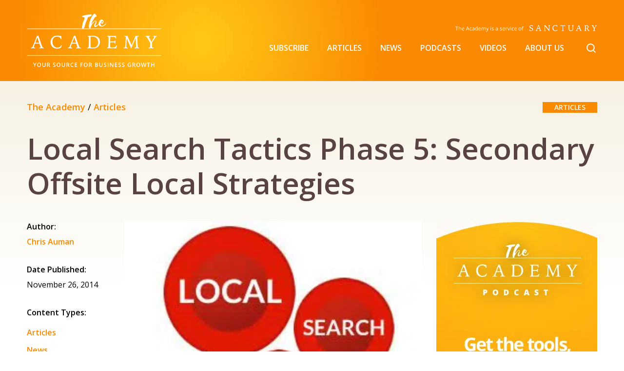

--- FILE ---
content_type: text/html; charset=UTF-8
request_url: https://www.sanctuarymg.com/academy/seo/local-search-tactics-phase-5-secondary-offsite-local-strategies/
body_size: 155051
content:
<!doctype html>
<html class="no-js" lang="en-US" >
	<head><meta charset="UTF-8" /><script>if(navigator.userAgent.match(/MSIE|Internet Explorer/i)||navigator.userAgent.match(/Trident\/7\..*?rv:11/i)){var href=document.location.href;if(!href.match(/[?&]nowprocket/)){if(href.indexOf("?")==-1){if(href.indexOf("#")==-1){document.location.href=href+"?nowprocket=1"}else{document.location.href=href.replace("#","?nowprocket=1#")}}else{if(href.indexOf("#")==-1){document.location.href=href+"&nowprocket=1"}else{document.location.href=href.replace("#","&nowprocket=1#")}}}}</script><script>(()=>{class RocketLazyLoadScripts{constructor(){this.v="2.0.4",this.userEvents=["keydown","keyup","mousedown","mouseup","mousemove","mouseover","mouseout","touchmove","touchstart","touchend","touchcancel","wheel","click","dblclick","input"],this.attributeEvents=["onblur","onclick","oncontextmenu","ondblclick","onfocus","onmousedown","onmouseenter","onmouseleave","onmousemove","onmouseout","onmouseover","onmouseup","onmousewheel","onscroll","onsubmit"]}async t(){this.i(),this.o(),/iP(ad|hone)/.test(navigator.userAgent)&&this.h(),this.u(),this.l(this),this.m(),this.k(this),this.p(this),this._(),await Promise.all([this.R(),this.L()]),this.lastBreath=Date.now(),this.S(this),this.P(),this.D(),this.O(),this.M(),await this.C(this.delayedScripts.normal),await this.C(this.delayedScripts.defer),await this.C(this.delayedScripts.async),await this.T(),await this.F(),await this.j(),await this.A(),window.dispatchEvent(new Event("rocket-allScriptsLoaded")),this.everythingLoaded=!0,this.lastTouchEnd&&await new Promise(t=>setTimeout(t,500-Date.now()+this.lastTouchEnd)),this.I(),this.H(),this.U(),this.W()}i(){this.CSPIssue=sessionStorage.getItem("rocketCSPIssue"),document.addEventListener("securitypolicyviolation",t=>{this.CSPIssue||"script-src-elem"!==t.violatedDirective||"data"!==t.blockedURI||(this.CSPIssue=!0,sessionStorage.setItem("rocketCSPIssue",!0))},{isRocket:!0})}o(){window.addEventListener("pageshow",t=>{this.persisted=t.persisted,this.realWindowLoadedFired=!0},{isRocket:!0}),window.addEventListener("pagehide",()=>{this.onFirstUserAction=null},{isRocket:!0})}h(){let t;function e(e){t=e}window.addEventListener("touchstart",e,{isRocket:!0}),window.addEventListener("touchend",function i(o){o.changedTouches[0]&&t.changedTouches[0]&&Math.abs(o.changedTouches[0].pageX-t.changedTouches[0].pageX)<10&&Math.abs(o.changedTouches[0].pageY-t.changedTouches[0].pageY)<10&&o.timeStamp-t.timeStamp<200&&(window.removeEventListener("touchstart",e,{isRocket:!0}),window.removeEventListener("touchend",i,{isRocket:!0}),"INPUT"===o.target.tagName&&"text"===o.target.type||(o.target.dispatchEvent(new TouchEvent("touchend",{target:o.target,bubbles:!0})),o.target.dispatchEvent(new MouseEvent("mouseover",{target:o.target,bubbles:!0})),o.target.dispatchEvent(new PointerEvent("click",{target:o.target,bubbles:!0,cancelable:!0,detail:1,clientX:o.changedTouches[0].clientX,clientY:o.changedTouches[0].clientY})),event.preventDefault()))},{isRocket:!0})}q(t){this.userActionTriggered||("mousemove"!==t.type||this.firstMousemoveIgnored?"keyup"===t.type||"mouseover"===t.type||"mouseout"===t.type||(this.userActionTriggered=!0,this.onFirstUserAction&&this.onFirstUserAction()):this.firstMousemoveIgnored=!0),"click"===t.type&&t.preventDefault(),t.stopPropagation(),t.stopImmediatePropagation(),"touchstart"===this.lastEvent&&"touchend"===t.type&&(this.lastTouchEnd=Date.now()),"click"===t.type&&(this.lastTouchEnd=0),this.lastEvent=t.type,t.composedPath&&t.composedPath()[0].getRootNode()instanceof ShadowRoot&&(t.rocketTarget=t.composedPath()[0]),this.savedUserEvents.push(t)}u(){this.savedUserEvents=[],this.userEventHandler=this.q.bind(this),this.userEvents.forEach(t=>window.addEventListener(t,this.userEventHandler,{passive:!1,isRocket:!0})),document.addEventListener("visibilitychange",this.userEventHandler,{isRocket:!0})}U(){this.userEvents.forEach(t=>window.removeEventListener(t,this.userEventHandler,{passive:!1,isRocket:!0})),document.removeEventListener("visibilitychange",this.userEventHandler,{isRocket:!0}),this.savedUserEvents.forEach(t=>{(t.rocketTarget||t.target).dispatchEvent(new window[t.constructor.name](t.type,t))})}m(){const t="return false",e=Array.from(this.attributeEvents,t=>"data-rocket-"+t),i="["+this.attributeEvents.join("],[")+"]",o="[data-rocket-"+this.attributeEvents.join("],[data-rocket-")+"]",s=(e,i,o)=>{o&&o!==t&&(e.setAttribute("data-rocket-"+i,o),e["rocket"+i]=new Function("event",o),e.setAttribute(i,t))};new MutationObserver(t=>{for(const n of t)"attributes"===n.type&&(n.attributeName.startsWith("data-rocket-")||this.everythingLoaded?n.attributeName.startsWith("data-rocket-")&&this.everythingLoaded&&this.N(n.target,n.attributeName.substring(12)):s(n.target,n.attributeName,n.target.getAttribute(n.attributeName))),"childList"===n.type&&n.addedNodes.forEach(t=>{if(t.nodeType===Node.ELEMENT_NODE)if(this.everythingLoaded)for(const i of[t,...t.querySelectorAll(o)])for(const t of i.getAttributeNames())e.includes(t)&&this.N(i,t.substring(12));else for(const e of[t,...t.querySelectorAll(i)])for(const t of e.getAttributeNames())this.attributeEvents.includes(t)&&s(e,t,e.getAttribute(t))})}).observe(document,{subtree:!0,childList:!0,attributeFilter:[...this.attributeEvents,...e]})}I(){this.attributeEvents.forEach(t=>{document.querySelectorAll("[data-rocket-"+t+"]").forEach(e=>{this.N(e,t)})})}N(t,e){const i=t.getAttribute("data-rocket-"+e);i&&(t.setAttribute(e,i),t.removeAttribute("data-rocket-"+e))}k(t){Object.defineProperty(HTMLElement.prototype,"onclick",{get(){return this.rocketonclick||null},set(e){this.rocketonclick=e,this.setAttribute(t.everythingLoaded?"onclick":"data-rocket-onclick","this.rocketonclick(event)")}})}S(t){function e(e,i){let o=e[i];e[i]=null,Object.defineProperty(e,i,{get:()=>o,set(s){t.everythingLoaded?o=s:e["rocket"+i]=o=s}})}e(document,"onreadystatechange"),e(window,"onload"),e(window,"onpageshow");try{Object.defineProperty(document,"readyState",{get:()=>t.rocketReadyState,set(e){t.rocketReadyState=e},configurable:!0}),document.readyState="loading"}catch(t){console.log("WPRocket DJE readyState conflict, bypassing")}}l(t){this.originalAddEventListener=EventTarget.prototype.addEventListener,this.originalRemoveEventListener=EventTarget.prototype.removeEventListener,this.savedEventListeners=[],EventTarget.prototype.addEventListener=function(e,i,o){o&&o.isRocket||!t.B(e,this)&&!t.userEvents.includes(e)||t.B(e,this)&&!t.userActionTriggered||e.startsWith("rocket-")||t.everythingLoaded?t.originalAddEventListener.call(this,e,i,o):(t.savedEventListeners.push({target:this,remove:!1,type:e,func:i,options:o}),"mouseenter"!==e&&"mouseleave"!==e||t.originalAddEventListener.call(this,e,t.savedUserEvents.push,o))},EventTarget.prototype.removeEventListener=function(e,i,o){o&&o.isRocket||!t.B(e,this)&&!t.userEvents.includes(e)||t.B(e,this)&&!t.userActionTriggered||e.startsWith("rocket-")||t.everythingLoaded?t.originalRemoveEventListener.call(this,e,i,o):t.savedEventListeners.push({target:this,remove:!0,type:e,func:i,options:o})}}J(t,e){this.savedEventListeners=this.savedEventListeners.filter(i=>{let o=i.type,s=i.target||window;return e!==o||t!==s||(this.B(o,s)&&(i.type="rocket-"+o),this.$(i),!1)})}H(){EventTarget.prototype.addEventListener=this.originalAddEventListener,EventTarget.prototype.removeEventListener=this.originalRemoveEventListener,this.savedEventListeners.forEach(t=>this.$(t))}$(t){t.remove?this.originalRemoveEventListener.call(t.target,t.type,t.func,t.options):this.originalAddEventListener.call(t.target,t.type,t.func,t.options)}p(t){let e;function i(e){return t.everythingLoaded?e:e.split(" ").map(t=>"load"===t||t.startsWith("load.")?"rocket-jquery-load":t).join(" ")}function o(o){function s(e){const s=o.fn[e];o.fn[e]=o.fn.init.prototype[e]=function(){return this[0]===window&&t.userActionTriggered&&("string"==typeof arguments[0]||arguments[0]instanceof String?arguments[0]=i(arguments[0]):"object"==typeof arguments[0]&&Object.keys(arguments[0]).forEach(t=>{const e=arguments[0][t];delete arguments[0][t],arguments[0][i(t)]=e})),s.apply(this,arguments),this}}if(o&&o.fn&&!t.allJQueries.includes(o)){const e={DOMContentLoaded:[],"rocket-DOMContentLoaded":[]};for(const t in e)document.addEventListener(t,()=>{e[t].forEach(t=>t())},{isRocket:!0});o.fn.ready=o.fn.init.prototype.ready=function(i){function s(){parseInt(o.fn.jquery)>2?setTimeout(()=>i.bind(document)(o)):i.bind(document)(o)}return"function"==typeof i&&(t.realDomReadyFired?!t.userActionTriggered||t.fauxDomReadyFired?s():e["rocket-DOMContentLoaded"].push(s):e.DOMContentLoaded.push(s)),o([])},s("on"),s("one"),s("off"),t.allJQueries.push(o)}e=o}t.allJQueries=[],o(window.jQuery),Object.defineProperty(window,"jQuery",{get:()=>e,set(t){o(t)}})}P(){const t=new Map;document.write=document.writeln=function(e){const i=document.currentScript,o=document.createRange(),s=i.parentElement;let n=t.get(i);void 0===n&&(n=i.nextSibling,t.set(i,n));const c=document.createDocumentFragment();o.setStart(c,0),c.appendChild(o.createContextualFragment(e)),s.insertBefore(c,n)}}async R(){return new Promise(t=>{this.userActionTriggered?t():this.onFirstUserAction=t})}async L(){return new Promise(t=>{document.addEventListener("DOMContentLoaded",()=>{this.realDomReadyFired=!0,t()},{isRocket:!0})})}async j(){return this.realWindowLoadedFired?Promise.resolve():new Promise(t=>{window.addEventListener("load",t,{isRocket:!0})})}M(){this.pendingScripts=[];this.scriptsMutationObserver=new MutationObserver(t=>{for(const e of t)e.addedNodes.forEach(t=>{"SCRIPT"!==t.tagName||t.noModule||t.isWPRocket||this.pendingScripts.push({script:t,promise:new Promise(e=>{const i=()=>{const i=this.pendingScripts.findIndex(e=>e.script===t);i>=0&&this.pendingScripts.splice(i,1),e()};t.addEventListener("load",i,{isRocket:!0}),t.addEventListener("error",i,{isRocket:!0}),setTimeout(i,1e3)})})})}),this.scriptsMutationObserver.observe(document,{childList:!0,subtree:!0})}async F(){await this.X(),this.pendingScripts.length?(await this.pendingScripts[0].promise,await this.F()):this.scriptsMutationObserver.disconnect()}D(){this.delayedScripts={normal:[],async:[],defer:[]},document.querySelectorAll("script[type$=rocketlazyloadscript]").forEach(t=>{t.hasAttribute("data-rocket-src")?t.hasAttribute("async")&&!1!==t.async?this.delayedScripts.async.push(t):t.hasAttribute("defer")&&!1!==t.defer||"module"===t.getAttribute("data-rocket-type")?this.delayedScripts.defer.push(t):this.delayedScripts.normal.push(t):this.delayedScripts.normal.push(t)})}async _(){await this.L();let t=[];document.querySelectorAll("script[type$=rocketlazyloadscript][data-rocket-src]").forEach(e=>{let i=e.getAttribute("data-rocket-src");if(i&&!i.startsWith("data:")){i.startsWith("//")&&(i=location.protocol+i);try{const o=new URL(i).origin;o!==location.origin&&t.push({src:o,crossOrigin:e.crossOrigin||"module"===e.getAttribute("data-rocket-type")})}catch(t){}}}),t=[...new Map(t.map(t=>[JSON.stringify(t),t])).values()],this.Y(t,"preconnect")}async G(t){if(await this.K(),!0!==t.noModule||!("noModule"in HTMLScriptElement.prototype))return new Promise(e=>{let i;function o(){(i||t).setAttribute("data-rocket-status","executed"),e()}try{if(navigator.userAgent.includes("Firefox/")||""===navigator.vendor||this.CSPIssue)i=document.createElement("script"),[...t.attributes].forEach(t=>{let e=t.nodeName;"type"!==e&&("data-rocket-type"===e&&(e="type"),"data-rocket-src"===e&&(e="src"),i.setAttribute(e,t.nodeValue))}),t.text&&(i.text=t.text),t.nonce&&(i.nonce=t.nonce),i.hasAttribute("src")?(i.addEventListener("load",o,{isRocket:!0}),i.addEventListener("error",()=>{i.setAttribute("data-rocket-status","failed-network"),e()},{isRocket:!0}),setTimeout(()=>{i.isConnected||e()},1)):(i.text=t.text,o()),i.isWPRocket=!0,t.parentNode.replaceChild(i,t);else{const i=t.getAttribute("data-rocket-type"),s=t.getAttribute("data-rocket-src");i?(t.type=i,t.removeAttribute("data-rocket-type")):t.removeAttribute("type"),t.addEventListener("load",o,{isRocket:!0}),t.addEventListener("error",i=>{this.CSPIssue&&i.target.src.startsWith("data:")?(console.log("WPRocket: CSP fallback activated"),t.removeAttribute("src"),this.G(t).then(e)):(t.setAttribute("data-rocket-status","failed-network"),e())},{isRocket:!0}),s?(t.fetchPriority="high",t.removeAttribute("data-rocket-src"),t.src=s):t.src="data:text/javascript;base64,"+window.btoa(unescape(encodeURIComponent(t.text)))}}catch(i){t.setAttribute("data-rocket-status","failed-transform"),e()}});t.setAttribute("data-rocket-status","skipped")}async C(t){const e=t.shift();return e?(e.isConnected&&await this.G(e),this.C(t)):Promise.resolve()}O(){this.Y([...this.delayedScripts.normal,...this.delayedScripts.defer,...this.delayedScripts.async],"preload")}Y(t,e){this.trash=this.trash||[];let i=!0;var o=document.createDocumentFragment();t.forEach(t=>{const s=t.getAttribute&&t.getAttribute("data-rocket-src")||t.src;if(s&&!s.startsWith("data:")){const n=document.createElement("link");n.href=s,n.rel=e,"preconnect"!==e&&(n.as="script",n.fetchPriority=i?"high":"low"),t.getAttribute&&"module"===t.getAttribute("data-rocket-type")&&(n.crossOrigin=!0),t.crossOrigin&&(n.crossOrigin=t.crossOrigin),t.integrity&&(n.integrity=t.integrity),t.nonce&&(n.nonce=t.nonce),o.appendChild(n),this.trash.push(n),i=!1}}),document.head.appendChild(o)}W(){this.trash.forEach(t=>t.remove())}async T(){try{document.readyState="interactive"}catch(t){}this.fauxDomReadyFired=!0;try{await this.K(),this.J(document,"readystatechange"),document.dispatchEvent(new Event("rocket-readystatechange")),await this.K(),document.rocketonreadystatechange&&document.rocketonreadystatechange(),await this.K(),this.J(document,"DOMContentLoaded"),document.dispatchEvent(new Event("rocket-DOMContentLoaded")),await this.K(),this.J(window,"DOMContentLoaded"),window.dispatchEvent(new Event("rocket-DOMContentLoaded"))}catch(t){console.error(t)}}async A(){try{document.readyState="complete"}catch(t){}try{await this.K(),this.J(document,"readystatechange"),document.dispatchEvent(new Event("rocket-readystatechange")),await this.K(),document.rocketonreadystatechange&&document.rocketonreadystatechange(),await this.K(),this.J(window,"load"),window.dispatchEvent(new Event("rocket-load")),await this.K(),window.rocketonload&&window.rocketonload(),await this.K(),this.allJQueries.forEach(t=>t(window).trigger("rocket-jquery-load")),await this.K(),this.J(window,"pageshow");const t=new Event("rocket-pageshow");t.persisted=this.persisted,window.dispatchEvent(t),await this.K(),window.rocketonpageshow&&window.rocketonpageshow({persisted:this.persisted})}catch(t){console.error(t)}}async K(){Date.now()-this.lastBreath>45&&(await this.X(),this.lastBreath=Date.now())}async X(){return document.hidden?new Promise(t=>setTimeout(t)):new Promise(t=>requestAnimationFrame(t))}B(t,e){return e===document&&"readystatechange"===t||(e===document&&"DOMContentLoaded"===t||(e===window&&"DOMContentLoaded"===t||(e===window&&"load"===t||e===window&&"pageshow"===t)))}static run(){(new RocketLazyLoadScripts).t()}}RocketLazyLoadScripts.run()})();</script>
				
		<meta name="viewport" content="width=device-width, initial-scale=1.0" />
		<meta name='robots' content='index, follow, max-image-preview:large, max-snippet:-1, max-video-preview:-1' />

	<!-- This site is optimized with the Yoast SEO plugin v26.1 - https://yoast.com/wordpress/plugins/seo/ -->
	<title>Secondary Offsite Local Strategies - Local Search Tactics</title>
<link crossorigin data-rocket-preconnect href="https://fonts.googleapis.com" rel="preconnect">
<link crossorigin data-rocket-preconnect href="https://js.hsforms.net" rel="preconnect">
<link data-rocket-preload as="style" href="https://fonts.googleapis.com/css2?family=Open+Sans:ital,wght@0,300;0,400;0,600;0,700;0,800;1,700&#038;family=Lato%3Awght%40300%3B400%3B700%3B900&#038;ver=6.9&#038;display=swap" rel="preload">
<link href="https://fonts.googleapis.com/css2?family=Open+Sans:ital,wght@0,300;0,400;0,600;0,700;0,800;1,700&#038;family=Lato%3Awght%40300%3B400%3B700%3B900&#038;ver=6.9&#038;display=swap" media="print" onload="this.media=&#039;all&#039;" rel="stylesheet">
<noscript><link rel="stylesheet" href="https://fonts.googleapis.com/css2?family=Open+Sans:ital,wght@0,300;0,400;0,600;0,700;0,800;1,700&#038;family=Lato%3Awght%40300%3B400%3B700%3B900&#038;ver=6.9&#038;display=swap"></noscript><link rel="preload" data-rocket-preload as="image" href="https://www.sanctuarymg.com/academy/wp-content/uploads/2014/04/local-search-seo-tactics-guide-1.jpg.webp" fetchpriority="high">
	<meta name="description" content="Market your website through content &amp; media distribution, social outreach &amp; engagement, &amp; local guest blog posting, events, &amp; community involvement." />
	<link rel="canonical" href="https://www.sanctuarymg.com/academy/seo/local-search-tactics-phase-5-secondary-offsite-local-strategies/" />
	<meta property="og:locale" content="en_US" />
	<meta property="og:type" content="article" />
	<meta property="og:title" content="Secondary Offsite Local Strategies - Local Search Tactics" />
	<meta property="og:description" content="Market your website through content &amp; media distribution, social outreach &amp; engagement, &amp; local guest blog posting, events, &amp; community involvement." />
	<meta property="og:url" content="https://www.sanctuarymg.com/academy/seo/local-search-tactics-phase-5-secondary-offsite-local-strategies/" />
	<meta property="og:site_name" content="The Academy" />
	<meta property="article:published_time" content="2014-11-26T14:34:19+00:00" />
	<meta property="article:modified_time" content="2023-06-06T12:24:16+00:00" />
	<meta property="og:image" content="https://www.sanctuarymg.com/academy/wp-content/uploads/2014/04/local-search-seo-tactics-guide-1.jpg" />
	<meta property="og:image:width" content="295" />
	<meta property="og:image:height" content="292" />
	<meta property="og:image:type" content="image/jpeg" />
	<meta name="author" content="Chris Auman" />
	<meta name="twitter:card" content="summary_large_image" />
	<!-- / Yoast SEO plugin. -->


<link rel='dns-prefetch' href='//www.sanctuarymg.com' />
<link rel='dns-prefetch' href='//s7.addthis.com' />
<link rel='dns-prefetch' href='//static.addtoany.com' />
<link rel='dns-prefetch' href='//js.hs-scripts.com' />
<link rel='dns-prefetch' href='//fonts.googleapis.com' />
<link href='https://fonts.gstatic.com' crossorigin rel='preconnect' />
<link rel="alternate" title="oEmbed (JSON)" type="application/json+oembed" href="https://www.sanctuarymg.com/academy/wp-json/oembed/1.0/embed?url=https%3A%2F%2Fwww.sanctuarymg.com%2Facademy%2Fseo%2Flocal-search-tactics-phase-5-secondary-offsite-local-strategies%2F" />
<link rel="alternate" title="oEmbed (XML)" type="text/xml+oembed" href="https://www.sanctuarymg.com/academy/wp-json/oembed/1.0/embed?url=https%3A%2F%2Fwww.sanctuarymg.com%2Facademy%2Fseo%2Flocal-search-tactics-phase-5-secondary-offsite-local-strategies%2F&#038;format=xml" />
<style id='wp-img-auto-sizes-contain-inline-css' type='text/css'>
img:is([sizes=auto i],[sizes^="auto," i]){contain-intrinsic-size:3000px 1500px}
/*# sourceURL=wp-img-auto-sizes-contain-inline-css */
</style>
<link data-minify="1" rel='stylesheet' id='sanctuary-stylesheet-css' href='https://www.sanctuarymg.com/academy/wp-content/cache/min/1/academy/wp-content/themes/theacademy/assets/dist/app.css?ver=1765833467' type='text/css' media='all' />
<link data-minify="1" rel='stylesheet' id='sanctuary-parent-stylesheet-css' href='https://www.sanctuarymg.com/academy/wp-content/cache/min/1/academy/wp-content/themes/theacademy/assets/dist/theme.css?ver=1765833467' type='text/css' media='all' />


<style id='wp-block-library-inline-css' type='text/css'>
:root{--wp-block-synced-color:#7a00df;--wp-block-synced-color--rgb:122,0,223;--wp-bound-block-color:var(--wp-block-synced-color);--wp-editor-canvas-background:#ddd;--wp-admin-theme-color:#007cba;--wp-admin-theme-color--rgb:0,124,186;--wp-admin-theme-color-darker-10:#006ba1;--wp-admin-theme-color-darker-10--rgb:0,107,160.5;--wp-admin-theme-color-darker-20:#005a87;--wp-admin-theme-color-darker-20--rgb:0,90,135;--wp-admin-border-width-focus:2px}@media (min-resolution:192dpi){:root{--wp-admin-border-width-focus:1.5px}}.wp-element-button{cursor:pointer}:root .has-very-light-gray-background-color{background-color:#eee}:root .has-very-dark-gray-background-color{background-color:#313131}:root .has-very-light-gray-color{color:#eee}:root .has-very-dark-gray-color{color:#313131}:root .has-vivid-green-cyan-to-vivid-cyan-blue-gradient-background{background:linear-gradient(135deg,#00d084,#0693e3)}:root .has-purple-crush-gradient-background{background:linear-gradient(135deg,#34e2e4,#4721fb 50%,#ab1dfe)}:root .has-hazy-dawn-gradient-background{background:linear-gradient(135deg,#faaca8,#dad0ec)}:root .has-subdued-olive-gradient-background{background:linear-gradient(135deg,#fafae1,#67a671)}:root .has-atomic-cream-gradient-background{background:linear-gradient(135deg,#fdd79a,#004a59)}:root .has-nightshade-gradient-background{background:linear-gradient(135deg,#330968,#31cdcf)}:root .has-midnight-gradient-background{background:linear-gradient(135deg,#020381,#2874fc)}:root{--wp--preset--font-size--normal:16px;--wp--preset--font-size--huge:42px}.has-regular-font-size{font-size:1em}.has-larger-font-size{font-size:2.625em}.has-normal-font-size{font-size:var(--wp--preset--font-size--normal)}.has-huge-font-size{font-size:var(--wp--preset--font-size--huge)}.has-text-align-center{text-align:center}.has-text-align-left{text-align:left}.has-text-align-right{text-align:right}.has-fit-text{white-space:nowrap!important}#end-resizable-editor-section{display:none}.aligncenter{clear:both}.items-justified-left{justify-content:flex-start}.items-justified-center{justify-content:center}.items-justified-right{justify-content:flex-end}.items-justified-space-between{justify-content:space-between}.screen-reader-text{border:0;clip-path:inset(50%);height:1px;margin:-1px;overflow:hidden;padding:0;position:absolute;width:1px;word-wrap:normal!important}.screen-reader-text:focus{background-color:#ddd;clip-path:none;color:#444;display:block;font-size:1em;height:auto;left:5px;line-height:normal;padding:15px 23px 14px;text-decoration:none;top:5px;width:auto;z-index:100000}html :where(.has-border-color){border-style:solid}html :where([style*=border-top-color]){border-top-style:solid}html :where([style*=border-right-color]){border-right-style:solid}html :where([style*=border-bottom-color]){border-bottom-style:solid}html :where([style*=border-left-color]){border-left-style:solid}html :where([style*=border-width]){border-style:solid}html :where([style*=border-top-width]){border-top-style:solid}html :where([style*=border-right-width]){border-right-style:solid}html :where([style*=border-bottom-width]){border-bottom-style:solid}html :where([style*=border-left-width]){border-left-style:solid}html :where(img[class*=wp-image-]){height:auto;max-width:100%}:where(figure){margin:0 0 1em}html :where(.is-position-sticky){--wp-admin--admin-bar--position-offset:var(--wp-admin--admin-bar--height,0px)}@media screen and (max-width:600px){html :where(.is-position-sticky){--wp-admin--admin-bar--position-offset:0px}}

/*# sourceURL=wp-block-library-inline-css */
</style><style id='wp-block-paragraph-inline-css' type='text/css'>
.is-small-text{font-size:.875em}.is-regular-text{font-size:1em}.is-large-text{font-size:2.25em}.is-larger-text{font-size:3em}.has-drop-cap:not(:focus):first-letter{float:left;font-size:8.4em;font-style:normal;font-weight:100;line-height:.68;margin:.05em .1em 0 0;text-transform:uppercase}body.rtl .has-drop-cap:not(:focus):first-letter{float:none;margin-left:.1em}p.has-drop-cap.has-background{overflow:hidden}:root :where(p.has-background){padding:1.25em 2.375em}:where(p.has-text-color:not(.has-link-color)) a{color:inherit}p.has-text-align-left[style*="writing-mode:vertical-lr"],p.has-text-align-right[style*="writing-mode:vertical-rl"]{rotate:180deg}
/*# sourceURL=https://www.sanctuarymg.com/academy/wp-includes/blocks/paragraph/style.min.css */
</style>
<style id='global-styles-inline-css' type='text/css'>
:root{--wp--preset--aspect-ratio--square: 1;--wp--preset--aspect-ratio--4-3: 4/3;--wp--preset--aspect-ratio--3-4: 3/4;--wp--preset--aspect-ratio--3-2: 3/2;--wp--preset--aspect-ratio--2-3: 2/3;--wp--preset--aspect-ratio--16-9: 16/9;--wp--preset--aspect-ratio--9-16: 9/16;--wp--preset--color--black: #000000;--wp--preset--color--cyan-bluish-gray: #abb8c3;--wp--preset--color--white: #ffffff;--wp--preset--color--pale-pink: #f78da7;--wp--preset--color--vivid-red: #cf2e2e;--wp--preset--color--luminous-vivid-orange: #ff6900;--wp--preset--color--luminous-vivid-amber: #fcb900;--wp--preset--color--light-green-cyan: #7bdcb5;--wp--preset--color--vivid-green-cyan: #00d084;--wp--preset--color--pale-cyan-blue: #8ed1fc;--wp--preset--color--vivid-cyan-blue: #0693e3;--wp--preset--color--vivid-purple: #9b51e0;--wp--preset--gradient--vivid-cyan-blue-to-vivid-purple: linear-gradient(135deg,rgb(6,147,227) 0%,rgb(155,81,224) 100%);--wp--preset--gradient--light-green-cyan-to-vivid-green-cyan: linear-gradient(135deg,rgb(122,220,180) 0%,rgb(0,208,130) 100%);--wp--preset--gradient--luminous-vivid-amber-to-luminous-vivid-orange: linear-gradient(135deg,rgb(252,185,0) 0%,rgb(255,105,0) 100%);--wp--preset--gradient--luminous-vivid-orange-to-vivid-red: linear-gradient(135deg,rgb(255,105,0) 0%,rgb(207,46,46) 100%);--wp--preset--gradient--very-light-gray-to-cyan-bluish-gray: linear-gradient(135deg,rgb(238,238,238) 0%,rgb(169,184,195) 100%);--wp--preset--gradient--cool-to-warm-spectrum: linear-gradient(135deg,rgb(74,234,220) 0%,rgb(151,120,209) 20%,rgb(207,42,186) 40%,rgb(238,44,130) 60%,rgb(251,105,98) 80%,rgb(254,248,76) 100%);--wp--preset--gradient--blush-light-purple: linear-gradient(135deg,rgb(255,206,236) 0%,rgb(152,150,240) 100%);--wp--preset--gradient--blush-bordeaux: linear-gradient(135deg,rgb(254,205,165) 0%,rgb(254,45,45) 50%,rgb(107,0,62) 100%);--wp--preset--gradient--luminous-dusk: linear-gradient(135deg,rgb(255,203,112) 0%,rgb(199,81,192) 50%,rgb(65,88,208) 100%);--wp--preset--gradient--pale-ocean: linear-gradient(135deg,rgb(255,245,203) 0%,rgb(182,227,212) 50%,rgb(51,167,181) 100%);--wp--preset--gradient--electric-grass: linear-gradient(135deg,rgb(202,248,128) 0%,rgb(113,206,126) 100%);--wp--preset--gradient--midnight: linear-gradient(135deg,rgb(2,3,129) 0%,rgb(40,116,252) 100%);--wp--preset--font-size--small: 13px;--wp--preset--font-size--medium: 20px;--wp--preset--font-size--large: 36px;--wp--preset--font-size--x-large: 42px;--wp--preset--spacing--20: 0.44rem;--wp--preset--spacing--30: 0.67rem;--wp--preset--spacing--40: 1rem;--wp--preset--spacing--50: 1.5rem;--wp--preset--spacing--60: 2.25rem;--wp--preset--spacing--70: 3.38rem;--wp--preset--spacing--80: 5.06rem;--wp--preset--shadow--natural: 6px 6px 9px rgba(0, 0, 0, 0.2);--wp--preset--shadow--deep: 12px 12px 50px rgba(0, 0, 0, 0.4);--wp--preset--shadow--sharp: 6px 6px 0px rgba(0, 0, 0, 0.2);--wp--preset--shadow--outlined: 6px 6px 0px -3px rgb(255, 255, 255), 6px 6px rgb(0, 0, 0);--wp--preset--shadow--crisp: 6px 6px 0px rgb(0, 0, 0);}:where(.is-layout-flex){gap: 0.5em;}:where(.is-layout-grid){gap: 0.5em;}body .is-layout-flex{display: flex;}.is-layout-flex{flex-wrap: wrap;align-items: center;}.is-layout-flex > :is(*, div){margin: 0;}body .is-layout-grid{display: grid;}.is-layout-grid > :is(*, div){margin: 0;}:where(.wp-block-columns.is-layout-flex){gap: 2em;}:where(.wp-block-columns.is-layout-grid){gap: 2em;}:where(.wp-block-post-template.is-layout-flex){gap: 1.25em;}:where(.wp-block-post-template.is-layout-grid){gap: 1.25em;}.has-black-color{color: var(--wp--preset--color--black) !important;}.has-cyan-bluish-gray-color{color: var(--wp--preset--color--cyan-bluish-gray) !important;}.has-white-color{color: var(--wp--preset--color--white) !important;}.has-pale-pink-color{color: var(--wp--preset--color--pale-pink) !important;}.has-vivid-red-color{color: var(--wp--preset--color--vivid-red) !important;}.has-luminous-vivid-orange-color{color: var(--wp--preset--color--luminous-vivid-orange) !important;}.has-luminous-vivid-amber-color{color: var(--wp--preset--color--luminous-vivid-amber) !important;}.has-light-green-cyan-color{color: var(--wp--preset--color--light-green-cyan) !important;}.has-vivid-green-cyan-color{color: var(--wp--preset--color--vivid-green-cyan) !important;}.has-pale-cyan-blue-color{color: var(--wp--preset--color--pale-cyan-blue) !important;}.has-vivid-cyan-blue-color{color: var(--wp--preset--color--vivid-cyan-blue) !important;}.has-vivid-purple-color{color: var(--wp--preset--color--vivid-purple) !important;}.has-black-background-color{background-color: var(--wp--preset--color--black) !important;}.has-cyan-bluish-gray-background-color{background-color: var(--wp--preset--color--cyan-bluish-gray) !important;}.has-white-background-color{background-color: var(--wp--preset--color--white) !important;}.has-pale-pink-background-color{background-color: var(--wp--preset--color--pale-pink) !important;}.has-vivid-red-background-color{background-color: var(--wp--preset--color--vivid-red) !important;}.has-luminous-vivid-orange-background-color{background-color: var(--wp--preset--color--luminous-vivid-orange) !important;}.has-luminous-vivid-amber-background-color{background-color: var(--wp--preset--color--luminous-vivid-amber) !important;}.has-light-green-cyan-background-color{background-color: var(--wp--preset--color--light-green-cyan) !important;}.has-vivid-green-cyan-background-color{background-color: var(--wp--preset--color--vivid-green-cyan) !important;}.has-pale-cyan-blue-background-color{background-color: var(--wp--preset--color--pale-cyan-blue) !important;}.has-vivid-cyan-blue-background-color{background-color: var(--wp--preset--color--vivid-cyan-blue) !important;}.has-vivid-purple-background-color{background-color: var(--wp--preset--color--vivid-purple) !important;}.has-black-border-color{border-color: var(--wp--preset--color--black) !important;}.has-cyan-bluish-gray-border-color{border-color: var(--wp--preset--color--cyan-bluish-gray) !important;}.has-white-border-color{border-color: var(--wp--preset--color--white) !important;}.has-pale-pink-border-color{border-color: var(--wp--preset--color--pale-pink) !important;}.has-vivid-red-border-color{border-color: var(--wp--preset--color--vivid-red) !important;}.has-luminous-vivid-orange-border-color{border-color: var(--wp--preset--color--luminous-vivid-orange) !important;}.has-luminous-vivid-amber-border-color{border-color: var(--wp--preset--color--luminous-vivid-amber) !important;}.has-light-green-cyan-border-color{border-color: var(--wp--preset--color--light-green-cyan) !important;}.has-vivid-green-cyan-border-color{border-color: var(--wp--preset--color--vivid-green-cyan) !important;}.has-pale-cyan-blue-border-color{border-color: var(--wp--preset--color--pale-cyan-blue) !important;}.has-vivid-cyan-blue-border-color{border-color: var(--wp--preset--color--vivid-cyan-blue) !important;}.has-vivid-purple-border-color{border-color: var(--wp--preset--color--vivid-purple) !important;}.has-vivid-cyan-blue-to-vivid-purple-gradient-background{background: var(--wp--preset--gradient--vivid-cyan-blue-to-vivid-purple) !important;}.has-light-green-cyan-to-vivid-green-cyan-gradient-background{background: var(--wp--preset--gradient--light-green-cyan-to-vivid-green-cyan) !important;}.has-luminous-vivid-amber-to-luminous-vivid-orange-gradient-background{background: var(--wp--preset--gradient--luminous-vivid-amber-to-luminous-vivid-orange) !important;}.has-luminous-vivid-orange-to-vivid-red-gradient-background{background: var(--wp--preset--gradient--luminous-vivid-orange-to-vivid-red) !important;}.has-very-light-gray-to-cyan-bluish-gray-gradient-background{background: var(--wp--preset--gradient--very-light-gray-to-cyan-bluish-gray) !important;}.has-cool-to-warm-spectrum-gradient-background{background: var(--wp--preset--gradient--cool-to-warm-spectrum) !important;}.has-blush-light-purple-gradient-background{background: var(--wp--preset--gradient--blush-light-purple) !important;}.has-blush-bordeaux-gradient-background{background: var(--wp--preset--gradient--blush-bordeaux) !important;}.has-luminous-dusk-gradient-background{background: var(--wp--preset--gradient--luminous-dusk) !important;}.has-pale-ocean-gradient-background{background: var(--wp--preset--gradient--pale-ocean) !important;}.has-electric-grass-gradient-background{background: var(--wp--preset--gradient--electric-grass) !important;}.has-midnight-gradient-background{background: var(--wp--preset--gradient--midnight) !important;}.has-small-font-size{font-size: var(--wp--preset--font-size--small) !important;}.has-medium-font-size{font-size: var(--wp--preset--font-size--medium) !important;}.has-large-font-size{font-size: var(--wp--preset--font-size--large) !important;}.has-x-large-font-size{font-size: var(--wp--preset--font-size--x-large) !important;}
/*# sourceURL=global-styles-inline-css */
</style>

<style id='classic-theme-styles-inline-css' type='text/css'>
/*! This file is auto-generated */
.wp-block-button__link{color:#fff;background-color:#32373c;border-radius:9999px;box-shadow:none;text-decoration:none;padding:calc(.667em + 2px) calc(1.333em + 2px);font-size:1.125em}.wp-block-file__button{background:#32373c;color:#fff;text-decoration:none}
/*# sourceURL=/wp-includes/css/classic-themes.min.css */
</style>
<link rel='stylesheet' id='addtoany-css' href='https://www.sanctuarymg.com/academy/wp-content/plugins/add-to-any/addtoany.min.css?ver=1.16' type='text/css' media='all' />
<style id='generateblocks-inline-css' type='text/css'>
:root{--gb-container-width:1100px;}.gb-container .wp-block-image img{vertical-align:middle;}.gb-grid-wrapper .wp-block-image{margin-bottom:0;}.gb-highlight{background:none;}.gb-shape{line-height:0;}
/*# sourceURL=generateblocks-inline-css */
</style>
<style id='rocket-lazyload-inline-css' type='text/css'>
.rll-youtube-player{position:relative;padding-bottom:56.23%;height:0;overflow:hidden;max-width:100%;}.rll-youtube-player:focus-within{outline: 2px solid currentColor;outline-offset: 5px;}.rll-youtube-player iframe{position:absolute;top:0;left:0;width:100%;height:100%;z-index:100;background:0 0}.rll-youtube-player img{bottom:0;display:block;left:0;margin:auto;max-width:100%;width:100%;position:absolute;right:0;top:0;border:none;height:auto;-webkit-transition:.4s all;-moz-transition:.4s all;transition:.4s all}.rll-youtube-player img:hover{-webkit-filter:brightness(75%)}.rll-youtube-player .play{height:100%;width:100%;left:0;top:0;position:absolute;background:url(https://www.sanctuarymg.com/academy/wp-content/plugins/wp-rocket/assets/img/youtube.png) no-repeat center;background-color: transparent !important;cursor:pointer;border:none;}
/*# sourceURL=rocket-lazyload-inline-css */
</style>
<script type="text/javascript" src="https://www.sanctuarymg.com/academy/wp-includes/js/jquery/jquery.min.js?ver=3.7.1" id="jquery-core-js" data-rocket-defer defer></script>
<script type="rocketlazyloadscript" data-rocket-type="text/javascript" id="addtoany-core-js-before">
/* <![CDATA[ */
window.a2a_config=window.a2a_config||{};a2a_config.callbacks=[];a2a_config.overlays=[];a2a_config.templates={};

//# sourceURL=addtoany-core-js-before
/* ]]> */
</script>
<script type="rocketlazyloadscript" data-rocket-type="text/javascript" defer data-rocket-src="https://static.addtoany.com/menu/page.js" id="addtoany-core-js"></script>
<script type="rocketlazyloadscript" data-rocket-type="text/javascript" defer data-rocket-src="https://www.sanctuarymg.com/academy/wp-content/plugins/add-to-any/addtoany.min.js?ver=1.1" id="addtoany-jquery-js"></script>
<link rel="https://api.w.org/" href="https://www.sanctuarymg.com/academy/wp-json/" /><link rel="alternate" title="JSON" type="application/json" href="https://www.sanctuarymg.com/academy/wp-json/wp/v2/posts/8197" />			<!-- DO NOT COPY THIS SNIPPET! Start of Page Analytics Tracking for HubSpot WordPress plugin v11.3.21-->
			<script type="rocketlazyloadscript" class="hsq-set-content-id" data-content-id="blog-post">
				var _hsq = _hsq || [];
				_hsq.push(["setContentType", "blog-post"]);
			</script>
			<!-- DO NOT COPY THIS SNIPPET! End of Page Analytics Tracking for HubSpot WordPress plugin -->
			<script type="application/ld+json">{"@context":"https:\/\/schema.org","@type":"NewsArticle","mainEntityOfPage":{"@type":"WebPage","@id":"https:\/\/www.sanctuarymg.com\/academy\/seo\/local-search-tactics-phase-5-secondary-offsite-local-strategies\/"},"headline":"Local Search Tactics Phase 5: Secondary Offsite Local Strategies","image":["https:\/\/www.sanctuarymg.com\/academy\/wp-content\/uploads\/2014\/04\/local-search-seo-tactics-guide-1.jpg"],"datePublished":"2014-11-26 14:34:19","dateModified":"2023-06-06 08:24:16","author":{"@type":"Person","name":"Chris Auman"},"publisher":{"@type":"Organization","name":"The Academy","logo":{"@type":"ImageObject","url":"<?xml version=\"1.0\" encoding=\"UTF-8\"?>\n<svg xmlns=\"http:\/\/www.w3.org\/2000\/svg\" width=\"276\" height=\"108\" viewBox=\"0 0 276 108\">\n  <g fill=\"#FFF\" fill-rule=\"evenodd\">\n    <g fill-rule=\"nonzero\" transform=\"translate(112.033)\">\n      <path d=\"M3.88899657e-14 5.55454066C.281540878 5.32930683.541964994 5.15334554.781275936 5.02665152 1.02058688 4.89995749 1.26693268 4.78030325 1.52032074 4.6676869 2.30863914 4.35799038 3.13917643 4.09052922 4.01195751 3.86529539 4.40611671 3.78083271 4.80730845 3.68229439 5.21554476 3.56967747 5.62378108 3.45706056 6.03904972 3.33036843 6.46136315 3.18959729 6.93998504 3.04882614 7.41156129 2.92917247 7.87610606 2.83063267 8.34065083 2.73209287 8.81222709 2.6546699 9.29084897 2.59836144L13.2605754 2.04935673C14.1615107 1.93673982 15.0694709 1.83820149 15.9844833 1.75373881L18.7083913 1.50035202 18.7083913 1.50035202C18.9336252 1.47219779 19.1447797 1.43700553 19.3418583 1.39477419 19.5389379 1.35254285 19.7500915 1.26104298 19.9753253 1.12027183 20.0316338 1.20473452 20.0879414 1.33142665 20.1442498 1.50035202 20.2568667 1.89451122 20.2990974 2.30274141 20.2709432 2.72505484 20.242789 3.14736827 20.1724045 3.58375226 20.0597876 4.03421992 19.9471706 4.34391644 19.7641709 4.55506998 19.5107828 4.6676869L18.2016178 5.42784727C18.0115767 5.53342562 17.8175787 5.62712541 17.6196204 5.70894813L17.4203418 5.78681189C17.1528767 5.88535169 16.878377 6.00500536 16.5968348 6.14577651 16.2871382 6.28654765 15.9774464 6.37100907 15.6677499 6.3991633 15.3580533 6.42731752 15.0483615 6.46954852 14.738665 6.52585669 14.0629635 6.55401092 13.5350796 6.82851053 13.1549975 7.34936376 12.7749154 7.87021699 12.4652236 8.47552382 12.2259126 9.16530242 11.9866017 9.85508102 11.7543328 10.5518877 11.529099 11.2557434 11.3038651 11.9595992 10.9941733 12.5226753 10.6000141 12.9449887 10.5155514 13.1139141 10.4240515 13.2828369 10.3255117 13.4517623 10.2269719 13.6206877 10.1495489 13.8036874 10.0932405 14.000767 9.83985242 14.6483143 9.57942971 15.3028903 9.31196454 15.9645146 9.04449937 16.626139 8.75592285 17.280715 8.44622634 17.9282623 8.3054552 18.2942654 8.19283997 18.6532283 8.10837729 19.0051561L7.93945285 19.699624C7.91129881 19.8138043 7.88314472 19.9272025 7.8549905 20.0398188L7.79868235 20.2462821C7.78929767 20.2775643 7.77991298 20.3072825 7.77052823 20.3354368L7.68606597 20.5888235 7.05259899 22.5736867 6.71474994 23.5872339C6.5739788 24.1503185 6.50359428 24.6289332 6.50359428 25.0230924 6.50359428 25.1638635 6.47544019 25.3187095 6.41913202 25.4876348 6.36282356 25.6565602 6.30651595 25.8114061 6.25020749 25.9521773 6.13759058 26.2337196 6.0320138 26.5082192 5.933474 26.7756843 5.8349342 27.0431495 5.75751124 27.3176491 5.70120278 27.5991914 5.61674009 27.9933506 5.40558655 28.3875039 5.0677358 28.7816631 4.88754874 28.9618502 4.72538228 29.1510443 4.58123338 29.3492491L4.47649996 29.4995923C4.16680345 29.9782142 3.74449635 30.3442137 3.20956601 30.5976018L2.61833017 30.9776819C2.44940479 31.1466073 2.26640505 31.2592225 2.06932545 31.315531 1.87224585 31.3718395 1.70332302 31.3296087 1.56255187 31.1888376 1.36547227 30.991758 1.22470324 30.7946814 1.14024056 30.5976018.999469413 30.1189823.865738833 29.6403652.739044805 29.1617433.612350776 28.6831214.577158518 28.1763529.633466975 27.6414225.74608389 26.4870992.915006727 25.2764855 1.14024056 24.0095452 1.42178284 22.7144507 1.73851316 21.4193756 2.09044102 20.1242811 2.44236888 18.8291866 2.85763752 17.5341115 3.3362594 16.239017 3.41304366 16.0086642 3.5596297 15.6619765 3.77602133 15.1989451L3.84303298 15.0565453C4.09642104 14.521615 4.37092065 13.9233466 4.66654005 13.2617222 4.96215945 12.6000978 5.22962061 11.9103296 5.46893156 11.1923967 5.7082425 10.4744639 5.84901153 9.82692637 5.89124287 9.24976469 5.93347421 8.672603 5.84197434 8.20102675 5.61674052 7.83502177 5.39150669 7.4690168 4.96919959 7.28601706 4.34980657 7.28601706 4.29349811 7.26724758 4.23406201 7.25473468 4.17149747 7.24847825L4.07530421 7.24378593C3.97676441 7.24378593 3.89934144 7.21563212 3.84303298 7.15932367 3.61779916 7.04670675 3.38553025 6.97632224 3.14621931 6.94816801L2.44940564 6.86370574 2.44940564 6.86370574C2.33678872 6.84493626 2.22104474 6.83242336 2.10217211 6.82616693L1.92151649 6.82147461C1.73851401 6.82147461 1.57662962 6.79332081 1.43585848 6.73701235L1.22001057 6.62439606C1.18560008 6.6056267 1.15197159 6.58685731 1.11912499 6.56808782 1.02058519 6.51177937.943162223 6.42731795.886853766 6.31470103.830545309 6.0894672.724968535 5.92758282.570120278 5.82904302.415272021 5.73050322.225233829 5.63900335 3.88899657e-14 5.55454066zM22.7344259 18.1112638C22.8517352 17.9704927 23.0081455 17.810172 23.2036603 17.6302985L23.3256617 17.520028C23.5790498 17.2947941 23.8394725 17.0554868 24.1069377 16.8020987L25.18297 15.7825183C25.3001827 15.6699022 25.3990088 15.5733743 25.4794495 15.4929337 26.1833052 14.8453864 26.9153041 14.4512331 27.6754683 14.310462 28.4356325 14.1696908 29.1817083 14.3386137 29.9137183 14.8172355 30.0826437 15.0706236 30.1741435 15.4084693 30.1882206 15.8307827 30.2022978 16.2530961 30.1882209 16.6894801 30.1459895 17.1399478 30.1037582 17.5904154 30.0333737 18.0267994 29.9348339 18.4491129L29.8555426 18.7938575C29.793776 19.0667796 29.742783 19.3037895 29.7025626 19.5048912 29.6462542 19.7582792 29.5477158 20.0750095 29.4069447 20.4550916L29.1852313 21.0410485C29.1465195 21.1413472 29.106928 21.2429656 29.0664565 21.3459039L28.9424023 21.6586789C28.8157082 21.975414 28.6969339 22.2802681 28.5860773 22.5732463L28.1400108 23.7702355 28.1400108 23.7702355C28.0555481 24.4177827 28.1752017 24.7837822 28.4989754 24.8682449 28.822749 24.9527076 29.2098638 24.9034384 29.6603315 24.7204359 30.1107992 24.5374334 30.5542216 24.2910876 30.9906121 23.9813911L31.3472549 23.7254699C31.5965592 23.5441577 31.7803337 23.4042328 31.8985815 23.305693L32.1519683 23.1367685C32.2645852 23.0616906 32.3803292 22.980357 32.4992018 22.8927666L32.6798574 22.7566883C32.8018591 22.6628409 32.9207313 22.5752508 33.0364757 22.4939169L33.318603 22.300064C33.4136229 22.2314383 33.4611333 22.1865681 33.4611333 22.1654525 33.6582129 21.919103 33.85529 21.7482001 34.0523689 21.6527402L34.1368315 21.6164478C34.3620653 21.5319851 34.5872957 21.3349084 34.8125296 21.0252119 34.9701932 20.8225015 35.1143412 20.5972704 35.2449762 20.3495143L35.3404187 20.1594737C35.495267 19.8357001 35.6993821 19.5612005 35.9527701 19.3359666 36.1216955 19.1951955 36.2343107 19.1318494 36.2906192 19.1459265 36.3469276 19.1600037 36.3750814 19.2092728 36.3750814 19.2937355 36.3750814 19.3781982 36.3398892 19.4978519 36.2695036 19.6527001 36.199118 19.8075484 36.1216951 19.9553559 36.0372324 20.096127L35.8066504 20.4128605 35.8066504 20.4128605 35.6782678 20.581785C35.579728 20.7084791 35.4952665 20.8281327 35.424881 20.9407496L35.2747259 21.1847516 35.2747259 21.1847516 35.084498 21.5032683C35.0270638 21.6012443 34.964562 21.7093557 34.8969918 21.8276034 34.7843747 21.9965288 34.6365674 22.186567 34.4535649 22.3977237 34.2705625 22.6088804 34.1509088 22.8270724 34.0946003 23.0523062 34.0445484 23.2024621 33.8999559 23.3359323 33.6608192 23.4527198L33.5667112 23.4957331C33.2710918 23.6224271 33.0669767 23.7561577 32.9543598 23.8969289 32.8135886 24.0658542 32.679858 24.2347771 32.553164 24.4037024 32.42647 24.5726278 32.3068163 24.7556276 32.1941994 24.9527072L32.1321455 25.0113136C32.0942238 25.0457879 32.0459598 25.0880189 31.9873534 25.1380068L31.3284612 25.691752 31.3284612 25.691752C31.2064595 25.7949841 31.0875873 25.8919589 30.9718429 25.9826774L30.5663211 26.2938756C30.5460854 26.3101522 30.5302488 26.3233493 30.5188112 26.3334672L30.5049541 26.3463345C30.1671034 26.6841852 29.7025656 26.930531 29.1113268 27.0853793 28.520088 27.2402276 27.9570119 27.2543045 27.4220815 27.1276104 26.8871512 27.0009164 26.4437287 26.6912245 26.0918009 26.1985255 25.739873 25.7058265 25.6342962 24.9527122 25.7750666 23.93916 25.8313758 23.573155 25.9932602 23.0945403 26.2607254 22.5033015 26.4613243 22.0598724 26.6737983 21.60853 26.8981511 21.1492667L27.5804483 19.7741146 27.5804483 19.7741146 28.2477006 18.4092035C28.4152174 18.0613599 28.5482445 17.7790467 28.6467843 17.5622591 28.7594013 17.3088711 28.8579396 17.027333 28.9424023 16.7176365 28.9987107 16.6050196 29.0268645 16.4924043 29.0268645 16.3797874L29.0268645 15.9997072C28.8016307 15.605548 28.5200926 15.3803176 28.1822419 15.3240091 27.8443911 15.2677007 27.5065455 15.3028929 27.1686947 15.429587 26.830844 15.556281 26.5211521 15.7533576 26.2396098 16.0208228 25.9580675 16.288288 25.7328371 16.5487107 25.5639117 16.8020987L25.4636129 16.8971187C25.4249011 16.9323113 25.3809104 16.9710231 25.3316405 17.0132544 25.2331007 17.0977171 25.1556777 17.2103323 25.0993693 17.3511035 24.9867524 17.5763373 24.8178295 17.8015677 24.5925957 18.0268016L22.438808 20.6873629C22.2980368 20.8562882 22.1502294 21.0252111 21.9953811 21.1941364 21.8405328 21.3630618 21.6927254 21.5460615 21.5519535 21.7431411L21.3987198 22.0070853C21.304971 22.171317 21.1800864 22.3930299 21.0240651 22.672226 20.8100929 23.0551236 20.5916187 23.4650441 20.3686383 23.9019957L19.2057795 26.219642C19.0806501 26.463644 18.9899317 26.6325673 18.933624 26.7264147 18.7928529 27.007957 18.7083915 27.2613412 18.6802373 27.4865751L18.6380061 27.6818941C18.6239291 27.7417214 18.6098521 27.7962698 18.595775 27.8455397 18.5676208 27.9440795 18.5253901 28.0637332 18.4690816 28.2045043 18.4503121 28.2983517 18.4284146 28.3921982 18.4033888 28.486045L18.3635038 28.6268156C18.3212724 28.7675868 18.2860802 28.9083558 18.2579259 29.0491269 18.2297717 29.2462065 18.1734629 29.4432832 18.0890014 29.6403628 18.0045387 29.8374424 17.891922 29.9782114 17.7511524 30.0626741 17.7136134 30.1002131 17.6823312 30.1377517 17.6573054 30.1752904L17.5716701 30.3266186C17.5505546 30.3618111 17.5259198 30.4005229 17.4977656 30.4427543L17.2443788 30.4427543C17.1880703 30.3864458 17.1106474 30.3653305 17.0121076 30.3794076 16.9135678 30.3934847 16.807991 30.4146 16.6953741 30.4427543L16.6015267 30.460481C16.5264488 30.4771649 16.5076795 30.4907205 16.5452187 30.5011479L16.6083052 30.514443C16.6350692 30.5229587 16.5937069 30.5272165 16.4842177 30.5272165 16.4419869 30.5272165 16.4076744 30.5153392 16.38128 30.4915841L16.357525 30.4638698C16.3293708 30.4216385 16.2871401 30.3864462 16.2308316 30.358292 16.1886003 30.2738293 16.134492 30.1972859 16.0685059 30.1286603L15.9985604 30.0626741C15.9000206 29.9782114 15.8085207 29.8796731 15.724058 29.7670562 15.3862073 29.4573597 15.1891306 28.9787449 15.1328222 28.3311977 14.7949726 27.0642574 14.71051 25.6424902 14.8794354 24.0658534 15.0483608 22.4892166 15.3369373 20.8985265 15.7451736 19.2937355 16.1023804 17.8895434 16.502693 16.5392578 16.9461207 15.2428479L17.5935986 13.3951187C17.9152046 12.465535 18.1929538 11.6304131 18.4268505 10.8897403 18.7365447 10.242193 19.0462388 9.60169395 19.3559354 8.96822381 19.6656319 8.33475366 20.0034776 7.69425457 20.3694825 7.04670732 20.791796 6.23023469 21.2281799 5.44192811 21.6786476 4.68176394 22.1291153 3.92159977 22.60773 3.21775461 23.1145061 2.57020736 23.7902076 1.64111781 24.4799758.895041947 25.1838315.331957375 25.6342992-.0340475962 26.1481062-.0973936602 26.7252678.141917283 27.3024295.381228225 27.8443903.754266158 28.3511664 1.26104227 28.8579425 1.76781839 29.3084034 2.33793296 29.7025626 2.97140311 30.0967218 3.60487325 30.3360292 4.13275712 30.4204919 4.55507055 30.5612616 4.75215015 30.6598013 5.0196113 30.7161098 5.35746205 30.7724182 5.69531279 30.7301875 6.01908156 30.5894164 6.32877808 30.5126321 6.50794135 30.4474827 6.54749653 30.3939666 6.44744425L30.3782607 6.41324034C30.3219523 6.2724692 30.223414 6.17393088 30.0826428 6.11762242L29.7447938 5.99092902 29.2380202 5.8220045C29.0127864 5.76569604 28.8016328 5.86423436 28.6045532 6.11762242L28.0133174 6.75108939C27.7036208 7.06078591 27.3587367 7.44790074 26.9786546 7.91244552 26.5985725 8.37699029 26.2959191 8.80633583 26.0706853 9.20049503 25.9299142 9.42572886 25.7961836 9.6228055 25.6694896 9.79173088 25.5427955 9.96065625 25.394988 10.1155022 25.2260627 10.2562733 25.1838313 10.2985047 25.1455596 10.3526129 25.1112468 10.4185991L25.0782537 10.4885445C25.0360224 10.5870843 24.9867532 10.6645073 24.930444 10.7208158 24.7615194 11.0305123 24.5855581 11.3261273 24.4025556 11.6076695 24.2195531 11.8892118 24.0435918 12.1707499 23.8746665 12.4522922L23.072275 13.9303818C22.8470411 14.324541 22.6358876 14.7046174 22.438808 15.0706223 22.2417284 15.4366273 22.0446517 15.8167037 21.8475721 16.2108629 21.7419938 16.4853666 21.6284975 16.751949 21.5070832 17.0106145L21.3830297 17.2666412C21.2563357 17.5200292 21.1375613 17.7813327 21.0267047 18.050556L20.6809372 18.9089628 20.6809372 18.9089628 20.6439849 18.9981176C20.5735993 19.167043 20.5102532 19.3289273 20.4539448 19.4837756 20.3976363 19.6386239 20.3483672 19.8075467 20.3061358 19.9905492L20.25208 20.2338005C20.2233629 20.3672505 20.1921119 20.5184375 20.1583269 20.6873629 20.1583269 20.9689051 20.2779805 21.0181743 20.5172915 20.8351718 20.7566024 20.6521693 21.031102 20.3776697 21.3407986 20.0116647 21.6504951 19.6456598 21.94611 19.2726218 22.2276523 18.8925398L22.370052 18.6970893C22.5668982 18.4217139 22.688355 18.2264402 22.7344259 18.1112638z\"\/>\n      <path d=\"M40.7671191,11.7765941 C40.8093505,11.8188254 40.8555405,11.8452198 40.9056899,11.8557775 L40.9571592,11.8610563 C41.0275448,11.8610563 41.0908909,11.8892101 41.1471993,11.9455186 C41.1847383,11.9830576 41.2160205,12.0205962 41.2410463,12.0581349 L41.2738927,12.1144431 C41.3020469,12.1707516 41.3442777,12.2270592 41.4005861,12.2833676 C41.4944335,12.3302914 41.6273823,12.3821023 41.7994353,12.4388016 L41.9073597,12.4734077 C42.1325924,12.5437933 42.3719009,12.6212163 42.6252889,12.705679 C42.7942143,12.7619874 42.9568816,12.8182953 43.1132929,12.8746034 L43.3432182,12.9590658 C43.568452,13.0435284 43.7232979,13.113913 43.8077606,13.1702214 C43.8922233,13.2265299 43.9907616,13.3672989 44.1033785,13.5925327 L44.3192265,13.9773051 C44.3536369,14.0398696 44.3872654,14.1016522 44.420112,14.162653 C44.5186518,14.3456555 44.6383055,14.5075399 44.7790766,14.648311 C44.8353851,14.7046195 44.8705774,14.7679655 44.8846545,14.8383511 C44.8987316,14.9087367 44.9198469,14.9720827 44.9480012,15.0283912 C45.0043096,15.2817793 45.0324634,15.5281251 45.0324634,15.767436 C45.0324634,16.006747 45.0043096,16.2671697 44.9480012,16.5487119 C44.8916927,16.8584085 44.8072313,17.146985 44.6946144,17.4144501 C44.5819975,17.6819153 44.4553053,17.942338 44.3145342,18.1957261 L44.0611474,18.6180374 C43.9766847,18.7588085 43.9063002,18.9136545 43.8499917,19.0825798 C43.7936833,19.223351 43.7303372,19.36412 43.6599517,19.5048912 C43.5895661,19.6456623 43.5121431,19.7864313 43.4276804,19.9272025 C43.2587559,20.2650532 43.0053708,20.4762068 42.6675201,20.5606695 C42.4141333,20.7014406 42.1466708,20.7436713 41.8651286,20.6873629 C41.8088201,20.6592086 41.7525125,20.6451317 41.696204,20.6451317 C41.6398956,20.6451317 41.583588,20.602901 41.5272795,20.5184383 L41.4850484,20.4762072 C41.3372387,20.5008421 41.2109862,20.460811 41.106288,20.3561126 L41.0627371,20.3072827 C40.9501201,20.1665115 40.823428,20.0679732 40.6826569,20.0116647 C40.6263484,19.9553563 40.5981946,19.8849718 40.5981946,19.8005091 C40.6545031,19.7160464 40.66858,19.6456619 40.6404257,19.5893534 L40.5559635,19.4204289 C40.4715008,19.2515035 40.3870394,19.0755422 40.3025767,18.8925398 C40.218114,18.7095373 40.1195757,18.533576 40.0069588,18.3646506 C39.9506503,18.1957252 39.852112,18.1816483 39.7113408,18.3224195 C39.6902252,18.4068822 39.6611915,18.4834256 39.6242392,18.5520512 L39.5846474,18.6180374 C39.528339,18.7025001 39.5001852,18.8151153 39.5001852,18.9558865 C39.5001852,19.0403491 39.4438776,19.1107337 39.3312607,19.1670421 C39.246798,19.2515048 39.2045673,19.3218893 39.2045673,19.3781978 C39.176413,19.5189689 39.1060285,19.6034303 38.9934116,19.6315846 C38.9371031,19.6597388 38.8948724,19.772354 38.8667182,19.9694336 C38.9511809,19.9694336 39.0074885,19.9835105 39.0356427,20.0116647 L39.0356427,20.0538959 L38.7400248,20.0538959 C38.768179,19.9694332 38.7822559,19.856818 38.7822559,19.7160468 L38.6977937,19.7160468 L38.5711003,20.6029006 L38.7400248,20.6873629 C38.768179,20.828134 38.7822559,20.968903 38.7822559,21.1096742 L38.7822559,21.5319855 C38.7822559,21.7572193 38.8385636,22.0106036 38.9511805,22.2921459 C38.9949759,22.3578391 39.0643179,22.5001724 39.1592076,22.7191489 L39.3343891,23.1320768 C39.4292789,23.3510533 39.4986208,23.4933866 39.5424163,23.5590798 C39.8521128,23.8687763 40.1758816,24.1714297 40.5137323,24.4670491 C40.8515831,24.7626685 41.1894288,24.9245529 41.5272795,24.9527072 L41.6184986,24.9493287 C41.6567881,24.9470764 41.7029607,24.9436979 41.7570166,24.9391932 L41.844013,24.9315916 C41.9988612,24.9175145 42.1677841,24.8963991 42.3507866,24.8682449 L42.6980202,24.8119367 L42.9959847,24.7603208 C43.0773187,24.7478079 43.1367547,24.7415515 43.1742936,24.7415515 C44.1315374,24.4600092 45.1028437,23.9391638 46.0882417,23.1789996 C46.4542467,22.8974573 46.8061693,22.6088808 47.14402,22.3132614 C47.4818691,22.017642 47.8337933,21.7149886 48.1997983,21.4052921 L48.3264917,21.2785987 L49.0866521,20.4339761 C49.3118859,20.2087422 49.5300779,19.9764733 49.7412346,19.7371624 C49.9523913,19.4978514 50.1565064,19.2374287 50.353586,18.9558865 C50.4098945,18.8432695 50.4732406,18.7447312 50.5436261,18.6602685 C50.6140117,18.5758058 50.7195885,18.5054213 50.8603596,18.4491129 C50.8040512,18.6461925 50.754782,18.8291922 50.7125506,18.9981176 C50.6703193,19.167043 50.6069732,19.3359658 50.5225106,19.5048912 C50.4662021,19.6456623 50.3958176,19.7582775 50.3113549,19.8427402 C50.1705838,19.9835114 50.0509301,20.1242804 49.9523903,20.2650515 C49.8538505,20.4058227 49.7623506,20.5606686 49.6778879,20.729594 L49.2555766,21.2363676 L49.0866521,21.4897544 L49.4245011,21.363061 C49.4010393,21.4803702 49.3629143,21.5634634 49.3101253,21.6123419 L49.2766922,21.6375633 C49.2063066,21.6797947 49.1570374,21.7572176 49.1288832,21.8698345 C49.1476527,21.888604 49.1601656,21.9042451 49.166422,21.916758 L49.1711143,21.9331812 C49.1711143,21.9472584 49.1992681,21.9683737 49.2555766,21.9965279 C49.1992681,22.1091449 49.1359221,22.2006447 49.0655365,22.2710303 L48.8332653,22.5033015 C48.6432242,22.6722269 48.4611036,22.8490686 48.2869003,23.0338297 L48.115336,23.2212308 C47.9182564,23.4464646 47.7211798,23.6435412 47.5241002,23.8124666 C47.3927138,23.9250835 47.2550723,24.0376993 47.1111739,24.1503155 L46.8906332,24.3192402 C46.7780163,24.4037029 46.679478,24.4881643 46.5950153,24.572627 C46.5105526,24.6570897 46.4120143,24.7274742 46.2993974,24.7837826 L45.7926238,25.1216317 C45.6518527,25.1779401 45.5251605,25.2412862 45.4125436,25.3116718 L45.0324634,25.543943 C44.5538415,25.8254853 44.1033785,26.008485 43.6810672,26.0929477 L43.300987,26.2196411 C42.8505194,26.3604122 42.3437509,26.4589506 41.7806663,26.515259 C41.6398952,26.5434133 41.3935493,26.5363748 41.0416215,26.4941435 C40.6896936,26.4519121 40.3236942,26.3956045 39.9436121,26.3252189 L39.3893284,26.2196411 C39.2995875,26.2020448 39.2111663,26.1844486 39.1240646,26.1668523 L38.8667182,26.1140633 C38.5288675,26.0436777 38.2895601,25.9803316 38.148789,25.9240232 C37.416779,25.6143267 36.9100105,25.2975964 36.6284682,24.9738227 C36.3469259,24.6500491 36.0372341,24.3333188 35.6993833,24.0236223 C35.4459953,23.8265427 35.2489186,23.5309277 35.1081475,23.1367685 C34.9955306,22.8552262 34.9251461,22.5666497 34.8969918,22.2710303 C34.8688376,21.9754109 34.8406838,21.6727575 34.8125296,21.363061 C34.8125296,20.7155137 34.8899525,20.0750146 35.0448008,19.4415445 C35.199649,18.8080743 35.417841,18.195729 35.6993833,17.6044902 L35.7838456,17.3886422 C35.7932303,17.3636164 35.8002688,17.344065 35.8049612,17.3299879 C35.8190383,17.2877565 35.8119998,17.1681029 35.7838456,16.9710233 C35.6712287,17.0273317 35.5867673,17.0836393 35.5304588,17.1399478 C35.4741503,17.1962562 35.4178427,17.2947946 35.3615343,17.4355657 C35.2489174,17.7452622 35.0799945,18.1112617 34.8547607,18.5335751 C34.8547607,18.3364955 34.889953,18.1675727 34.9603385,18.0268016 C35.0307241,17.8860304 35.0940704,17.7452614 35.1503786,17.6044902 C35.5163836,16.7880176 35.9105369,16.0700956 36.3328503,15.4507025 C36.7833157,14.7468468 37.3041634,14.0993093 37.8954022,13.5080705 C38.5147952,12.832369 39.1482558,12.2974467 39.7958031,11.9032875 L40.2181144,11.6921318 C40.4996567,11.5795149 40.6826564,11.6076687 40.7671191,11.7765941 Z M42.5619422,15.0072756 C42.3507855,15.1058154 42.1607473,15.2113922 41.991822,15.3240091 C41.7665881,15.4929345 41.562473,15.704088 41.3794705,15.9574761 C41.1964681,16.2108642 41.0064299,16.4501715 40.8093503,16.6754053 L40.5137323,17.1399478 C40.344807,17.4214901 40.3729608,17.6326436 40.5981946,17.7734148 C40.6357336,17.8109537 40.6764004,17.8453641 40.7201956,17.8766464 L40.7882347,17.9212237 C40.8351584,17.949378 40.8789535,17.9806601 40.9196204,18.0150706 L40.9782748,18.0690327 C41.1190459,18.2098038 41.2668534,18.2872268 41.4217017,18.3013039 C41.5765499,18.315381 41.7384343,18.3083425 41.9073597,18.2801883 C42.0481308,18.2238799 42.174823,18.13238 42.2874399,18.005686 C42.4000568,17.878992 42.4985951,17.7452614 42.5830578,17.6044902 C42.7062325,17.2842359 42.8132392,17.044818 42.9040803,16.8862312 L42.9420224,16.8232143 C43.0405622,16.668366 43.1602159,16.4079433 43.300987,16.0419384 C43.4699124,15.6477792 43.52622,15.3662411 43.4699116,15.1973157 C43.4136031,15.0283904 43.3009879,14.929852 43.1320625,14.9016978 C42.9631371,14.8735436 42.7730989,14.9087358 42.5619422,15.0072756 Z\"\/>\n    <\/g>\n    <path fill-rule=\"nonzero\" d=\"M137.788875,24.4431694 L137.725182,24.4750158 L137.820721,24.7297872 C137.820721,24.7722491 137.836644,24.8147108 137.868491,24.8571729 C137.900338,24.8996351 137.89503,24.9527119 137.852568,25.0164051 L137.788875,24.9527122 C137.703951,24.7828638 137.645566,24.6024025 137.61372,24.411323 C137.581873,24.2202434 137.544719,24.0185514 137.502257,23.8062408 L137.502257,23.7107016 C137.502257,23.4771599 137.507565,23.2436218 137.51818,23.0100802 C137.528796,22.7765385 137.56595,22.5430004 137.629643,22.3094588 C137.672105,22.1820724 137.693336,22.0865341 137.693336,22.0228409 L137.693336,21.7999159 C137.58718,22.0122255 137.523488,22.1608417 137.502257,22.2457659 L137.406718,22.6916159 C137.343025,23.1162371 137.327102,23.5143134 137.358948,23.8858569 C137.390795,24.2574004 137.491641,24.6130153 137.661489,24.9527122 C137.689797,24.9951743 137.718105,25.0352771 137.746413,25.0730209 L137.788875,25.1278676 C137.831337,25.1809452 137.873799,25.2393298 137.916261,25.3030229 C137.958723,25.3667161 138.03303,25.4091777 138.139186,25.4304086 L138.234725,25.4304086 C138.206417,25.3737925 138.178109,25.3218948 138.149801,25.274715 L138.107339,25.2074836 C138.064877,25.1437905 138.022416,25.0694829 137.979953,24.9845587 C137.937491,24.8784034 137.905645,24.782865 137.884414,24.6979408 C137.863183,24.6130166 137.831337,24.5280936 137.788875,24.4431694 Z\"\/>\n    <path fill-rule=\"nonzero\" d=\"M137.852568,22.3413052 C137.89503,22.4474605 137.916261,22.5536147 137.916261,22.6597695 C137.916261,22.7659242 137.905645,22.8720785 137.884414,22.9782337 L137.788875,23.965473 L137.725182,23.9017801 L137.725182,23.9017801 C137.68272,23.6682385 137.661489,23.4293927 137.661489,23.1852355 C137.661489,22.9410784 137.703951,22.6916172 137.788875,22.4368445 C137.788875,22.4156134 137.810106,22.3837673 137.852568,22.3413052 Z\"\/>\n    <rect width=\"275.578\" height=\"1\" y=\"85.31\"\/>\n    <rect width=\"275.578\" height=\"1\" y=\"30.568\"\/>\n    <path fill-rule=\"nonzero\" d=\"M34.050608 71.1195966L34.050608 69.8600648 33.6907418 69.8600648C33.0429826 69.8600648 32.5451677 69.7281139 32.197297 69.464212 31.8494264 69.2003101 31.4355802 68.498571 30.9557586 67.3589947 30.1520574 65.3797306 29.0514666 62.42283 27.6539862 58.4882928 26.2565058 54.5537557 24.7780555 50.2053724 23.2186353 45.4431429L23.2186353 45.4431429 20.1237859 45.4431429C18.2284906 50.4932653 16.4261607 55.1265427 14.7167962 59.342975 13.0074317 63.5594074 11.8168744 66.3693627 11.1451241 67.7728409 10.7732624 68.5165644 10.338424 69.047367 9.84060913 69.3652488 9.34279422 69.6831306 8.66804509 69.8540671 7.81636174 69.8780582L7.81636174 69.8780582 7.81636174 71.1195966C8.65604955 71.0716144 9.43575965 71.0356278 10.1554921 71.0116367 10.8752245 70.9876456 11.4750015 70.9756501 11.9548231 70.9756501 12.5546001 70.9756501 13.235347 70.9876456 13.9970638 71.0116367 14.7587806 71.0356278 15.5774762 71.0716144 16.4531506 71.1195966L16.4531506 71.1195966 16.4531506 69.8600648 15.9673312 69.8600648C15.1636301 69.8600648 14.6058374 69.7431083 14.2939534 69.5091953 13.9820694 69.2752823 13.8261273 68.864435 13.8261273 68.2766536 13.8261273 67.8568096 13.9820694 67.1550706 14.2939534 66.1714363 14.6058374 65.187802 15.1876211 63.622384 16.0393045 61.4751823 16.8190146 61.4511912 17.5717347 61.4361968 18.2974649 61.430199 19.0231951 61.4242013 19.7939085 61.4212024 20.6096053 61.4212024L20.6713782 61.4213248C21.1065906 61.4229568 22.0096562 61.4409093 23.380575 61.4751823 24.1722807 61.4871778 24.7960488 61.4931756 25.2518793 61.4931756L25.2518793 61.4931756 27.0152237 66.9991285C27.1231836 67.3230081 27.2011546 67.6019044 27.2491367 67.8358175 27.2971189 68.0697305 27.32111 68.2826513 27.32111 68.47458 27.32111 69.0023837 27.165168 69.3652488 26.8532839 69.5631752 26.5413999 69.7611016 25.9596162 69.8600648 25.1079328 69.8600648L25.1079328 69.8600648 24.7660599 69.8600648 24.7660599 71.1195966C25.6657254 71.0716144 26.5174088 71.0356278 27.32111 71.0116367 28.1248112 70.9876456 28.8625369 70.9756501 29.5342871 70.9756501 30.0620909 70.9756501 30.7128489 70.9876456 31.4865613 71.0116367 32.2602736 71.0356278 33.1149559 71.0716144 34.050608 71.1195966L34.050608 71.1195966zM20.6195128 59.657858L20.5316343 59.657858C20.030154 59.6568445 19.1204923 59.638865 17.8026489 59.603878 17.3708094 59.5918825 17.0409321 59.5858847 16.8130168 59.5858847L16.8130168 59.5858847 20.9334849 48.8258852 24.6221134 59.5858847C24.4421803 59.5858847 24.1782785 59.5918825 23.8304078 59.603878 22.258992 59.6398647 21.1733957 59.657858 20.5736187 59.657858L20.6195128 59.657858zM61.4482502 71.7133758C62.8037463 71.7133758 64.1532445 71.5634315 65.496745 71.263543 66.8402455 70.9636545 68.1597549 70.5198196 69.4552733 69.9320381 69.6951841 69.1163414 69.9710815 68.3036435 70.2829655 67.4939446 70.5948496 66.6842456 70.9427203 65.8895411 71.3265775 65.109831L71.3265775 65.109831 70.1210258 64.5160517C69.3533112 66.1834318 68.2827092 67.4489613 66.9092199 68.3126402 65.5357305 69.1763191 63.9133337 69.6081585 62.0420295 69.6081585 59.0671355 69.6081585 56.6470353 68.5015699 54.7817288 66.2883928 52.9164223 64.0752156 51.9837691 61.1752938 51.9837691 57.5886273 51.9837691 54.2298761 52.7964669 51.6358405 54.4218626 49.8065207 56.0472583 47.9772008 58.3534009 47.0625409 61.3402904 47.0625409 63.5834564 47.0625409 65.4007807 47.5453613 66.7922634 48.5110023 68.183746 49.4766433 68.9994428 50.8231427 69.2393536 52.5505005L69.2393536 52.5505005 70.5528652 52.3345807C70.4329098 51.3389509 70.3429432 50.3883043 70.2829655 49.4826411 70.2229878 48.5769778 70.192999 47.7043022 70.192999 46.8646144L70.192999 46.8646144 70.192999 46.2528419C68.7295431 45.7970114 67.3170683 45.4551385 65.9555744 45.2272232 64.5940806 44.9993079 63.3015612 44.8853503 62.0780161 44.8853503 57.9515503 44.8853503 54.5868013 46.1298876 51.9837691 48.6189622 49.3807369 51.1080368 48.0792208 54.3318382 48.0792208 58.2903664 48.0792208 62.3088723 49.3117625 65.5506671 51.776846 68.0157506 54.2419295 70.480834 57.4657309 71.7133758 61.4482502 71.7133758zM109.880072 71.1195966L109.880072 69.8600648 109.520206 69.8600648C108.872447 69.8600648 108.374632 69.7281139 108.026761 69.464212 107.678891 69.2003101 107.265044 68.498571 106.785223 67.3589947 105.981522 65.3797306 104.880931 62.42283 103.48345 58.4882928 102.08597 54.5537557 100.60752 50.2053724 99.0480994 45.4431429L99.0480994 45.4431429 95.95325 45.4431429C94.0579547 50.4932653 92.2556248 55.1265427 90.5462603 59.342975 88.8368959 63.5594074 87.6463385 66.3693627 86.9745883 67.7728409 86.6027265 68.5165644 86.1678882 69.047367 85.6700733 69.3652488 85.1722584 69.6831306 84.4975092 69.8540671 83.6458259 69.8780582L83.6458259 69.8780582 83.6458259 71.1195966C84.4855137 71.0716144 85.2652238 71.0356278 85.9849562 71.0116367 86.7046886 70.9876456 87.3044656 70.9756501 87.7842872 70.9756501 88.3840642 70.9756501 89.0648111 70.9876456 89.8265279 71.0116367 90.5882447 71.0356278 91.4069403 71.0716144 92.2826148 71.1195966L92.2826148 71.1195966 92.2826148 69.8600648 91.7967954 69.8600648C90.9930942 69.8600648 90.4353016 69.7431083 90.1234175 69.5091953 89.8115335 69.2752823 89.6555915 68.864435 89.6555915 68.2766536 89.6555915 67.8568096 89.8115335 67.1550706 90.1234175 66.1714363 90.4353016 65.187802 91.0170853 63.622384 91.8687686 61.4751823 92.6484787 61.4511912 93.4011989 61.4361968 94.1269291 61.430199 94.8526592 61.4242013 95.6233727 61.4212024 96.4390694 61.4212024L96.5008424 61.4213248C96.9360547 61.4229568 97.8391203 61.4409093 99.2100392 61.4751823 100.001745 61.4871778 100.625513 61.4931756 101.081343 61.4931756L101.081343 61.4931756 102.844688 66.9991285C102.952648 67.3230081 103.030619 67.6019044 103.078601 67.8358175 103.126583 68.0697305 103.150574 68.2826513 103.150574 68.47458 103.150574 69.0023837 102.994632 69.3652488 102.682748 69.5631752 102.370864 69.7611016 101.78908 69.8600648 100.937397 69.8600648L100.937397 69.8600648 100.595524 69.8600648 100.595524 71.1195966C101.49519 71.0716144 102.346873 71.0356278 103.150574 71.0116367 103.954275 70.9876456 104.692001 70.9756501 105.363751 70.9756501 105.891555 70.9756501 106.542313 70.9876456 107.316025 71.0116367 108.089738 71.0356278 108.94442 71.0716144 109.880072 71.1195966L109.880072 71.1195966zM96.448977 59.657858L96.3610984 59.657858C95.8596182 59.6568445 94.9499564 59.638865 93.632113 59.603878 93.2002736 59.5918825 92.8703962 59.5858847 92.642481 59.5858847L92.642481 59.5858847 96.762949 48.8258852 100.451578 59.5858847C100.271644 59.5858847 100.007743 59.5918825 99.6598719 59.603878 98.0884562 59.6398647 97.0028598 59.657858 96.4030828 59.657858L96.448977 59.657858zM135.442397 71.263543C139.748796 71.263543 143.188517 70.0429968 145.76156 67.6019044 148.334603 65.160812 149.621125 61.9370106 149.621125 57.9305002 149.621125 54.0319497 148.337602 50.9490958 145.770557 48.6819388 143.203511 46.4147817 139.688818 45.2812031 135.226477 45.2812031 134.95058 45.2812031 134.017926 45.3321842 132.428517 45.4341463 130.839108 45.5361084 129.384649 45.5870894 128.06514 45.5870894 127.609309 45.5870894 127.04252 45.572095 126.364772 45.5421061 125.687024 45.5121173 124.952297 45.4791296 124.160591 45.4431429L124.160591 45.4431429 124.160591 46.6846813 124.304538 46.6846813C125.288172 46.6846813 125.971918 46.8826077 126.355775 47.2784606 126.739632 47.6743134 126.931561 48.388048 126.931561 49.4196645 126.931561 50.6791962 126.928562 51.7977803 126.922564 52.7754168 126.916567 53.7530534 126.90757 54.7576798 126.895574 55.7892963L126.895574 55.7892963 126.823601 60.5755168C126.811606 61.2112804 126.79961 62.0929526 126.787615 63.2205334 126.763623 67.6708788 125.953925 69.8960515 124.358518 69.8960515 124.202576 69.8960515 124.08262 69.8930526 123.998651 69.8870548 123.914683 69.881057 123.836712 69.8780582 123.764738 69.8780582L123.764738 69.8780582 123.764738 71.1195966C124.604426 71.0716144 125.378139 71.0356278 126.085875 71.0116367 126.793612 70.9876456 127.393389 70.9756501 127.885206 70.9756501 128.928818 70.9756501 130.290312 71.0236322 131.969688 71.1195966 133.649063 71.2155609 134.806633 71.263543 135.442397 71.263543zM135.262464 69.5001986C134.41078 69.5001986 133.562096 69.4552154 132.71641 69.3652488 131.870725 69.2752823 131.010045 69.1343347 130.13437 68.942406L130.13437 68.942406 130.13437 63.7562199C130.136133 62.1275683 130.151078 60.125684 130.179354 57.7505671 130.209342 55.2315037 130.260323 51.7887837 130.332297 47.4224071 131.100011 47.3144472 131.849732 47.2334773 132.58146 47.1794974 133.313188 47.1255174 134.032921 47.0985275 134.740658 47.0985275 138.195373 47.0985275 140.89437 48.1361417 142.837647 50.2113701 144.780925 52.2865986 145.752563 55.1535327 145.752563 58.8121724 145.752563 62.2428969 144.849899 64.8819157 143.04457 66.7292289 141.239242 68.5765421 138.645206 69.5001986 135.262464 69.5001986zM183.046526 71.1195966C183.250451 70.1719489 183.490361 69.2183035 183.766259 68.2586602 184.042156 67.299017 184.360038 66.3213805 184.719904 65.3257507L184.719904 65.3257507 183.424386 64.8939112C182.860595 66.5492958 182.101878 67.6678799 181.148232 68.2496636 180.194587 68.8314473 178.212324 69.1223391 175.201443 69.1223391 174.289782 69.1223391 173.453093 69.1043458 172.691376 69.0683592 171.92966 69.0323726 171.248913 68.9783926 170.649136 68.9064194 170.613149 67.7548476 170.589158 66.7502211 170.577162 65.89254 170.565167 65.0348588 170.559169 64.2101655 170.559169 63.4184598 170.559169 62.9626293 170.565167 62.2159069 170.577162 61.1782927 170.588198 60.2236876 170.594158 59.4594517 170.595041 58.8855851L170.595156 58.7401992 175.093483 58.7401992C177.276672 58.7401992 178.665155 58.9201323 179.258935 59.2799985 179.852714 59.6398647 180.149603 60.3296082 180.149603 61.3492291L180.149603 61.3492291 180.149603 61.4931756 181.319169 61.457189C181.307173 61.2652604 181.28918 60.9833652 181.265189 60.6115034 181.205211 59.579887 181.175222 58.9081367 181.175222 58.5962527 181.175222 58.0564534 181.196214 57.4686719 181.238199 56.8329083 181.280183 56.1971447 181.34316 55.5074011 181.427128 54.7636776L181.427128 54.7636776 180.29355 54.6557177C180.245568 55.5313922 179.94268 56.1311692 179.384888 56.4550488 178.827095 56.7789283 177.678522 56.9408681 175.939169 56.9408681 175.579303 56.9408681 174.868567 56.9318715 173.806962 56.9138782 172.745356 56.8958849 171.860685 56.8868882 171.152948 56.8868882L170.595156 56.8868882C170.607151 56.2631201 170.63714 54.9076241 170.685122 52.8204001 170.733104 50.7331761 170.769091 48.9698317 170.793082 47.5303669 170.96102 47.5303669 171.224922 47.5243691 171.584788 47.5123736 173.372123 47.476387 174.601666 47.4583937 175.273416 47.4583937 177.90044 47.4583937 179.609804 47.7132989 180.40151 48.2231094 181.193215 48.7329198 181.63705 49.7075574 181.733015 51.1470223L181.733015 51.1470223 182.938566 51.0390624C182.854598 50.0914147 182.782624 49.1467659 182.722647 48.205116 182.662669 47.2634661 182.626682 46.3428084 182.614687 45.4431429 181.211209 45.5151162 179.828723 45.5690961 178.467229 45.6050827 177.105735 45.6410693 175.759236 45.6590627 174.427731 45.6590627 173.228177 45.6590627 171.800707 45.6410693 170.145323 45.6050827 168.489938 45.5690961 166.612636 45.5151162 164.513417 45.4431429L164.513417 45.4431429 164.513417 46.6486947 164.657363 46.6486947C165.640998 46.6486947 166.324743 46.8466211 166.708601 47.242474 167.092458 47.6383268 167.284387 48.3520614 167.284387 49.3836779 167.284387 50.5472453 167.281388 51.6268439 167.27539 52.6224737 167.269392 53.6181035 167.260396 54.6437222 167.2484 55.6993297L167.2484 55.6993297 167.176427 60.6115034C167.164431 61.247267 167.152436 62.1289392 167.14044 63.25652 167.116449 67.742852 166.30675 69.986018 164.711343 69.986018 164.555401 69.986018 164.438445 69.9830191 164.360474 69.9770214 164.282503 69.9710236 164.201533 69.9620269 164.117564 69.9500314L164.117564 69.9500314 164.117564 71.1195966 164.765323 71.1016033C168.735847 70.9696523 171.614777 70.9036768 173.402112 70.9036768 174.709626 70.9036768 176.173082 70.9216701 177.79248 70.9576568 179.411878 70.9936434 181.163227 71.0476233 183.046526 71.1195966zM229.930924 71.1195966L229.930924 69.8600648 229.481091 69.8600648C228.881314 69.8600648 228.395494 69.7641005 228.023633 69.5721719 227.651771 69.3802432 227.429853 69.1103436 227.35788 68.7624729 227.213934 68.1746915 227.01001 65.6376347 226.746108 61.1513027L226.746108 61.1513027 226.728114 60.6654833 226.422228 55.6093632C226.350255 54.1579028 226.290277 52.8084046 226.242295 51.5608684 226.194313 50.3133322 226.170322 49.509631 226.170322 49.1497648 226.170322 48.2261082 226.365249 47.5843468 226.755104 47.2244806 227.144959 46.8646144 227.861693 46.6846813 228.905305 46.6846813L228.905305 46.6846813 229.121225 46.6846813 229.121225 45.4431429C228.46147 45.4791296 227.855695 45.5061195 227.3039 45.5241128 226.752105 45.5421061 226.266286 45.5511028 225.846442 45.5511028 225.402607 45.5511028 224.895796 45.5421061 224.326007 45.5241128 223.756219 45.5061195 223.117457 45.4791296 222.40972 45.4431429 222.40972 45.467134 222.415718 45.5031206 222.427713 45.5511028 222.439709 45.599085 222.445707 45.6350716 222.445707 45.6590627 222.445707 46.3667995 221.588025 48.6579477 219.872663 52.5325071L219.872663 52.5325071 219.656743 53.0183265 214.456677 64.821938 212.585373 60.6654833C208.518884 51.6568327 206.48564 46.6187059 206.48564 45.5511028L206.48564 45.5511028 206.48564 45.4431429C206.293712 45.4431429 206.011817 45.4551385 205.639955 45.4791296 204.464392 45.5511028 203.666688 45.5870894 203.246845 45.5870894 202.69505 45.5870894 201.723411 45.545105 200.331928 45.4611362 200.116009 45.4491407 199.960067 45.4431429 199.864102 45.4431429L199.864102 45.4431429 199.864102 46.6846813 200.151995 46.6846813C201.171616 46.6846813 201.864359 46.8346256 202.230223 47.1345141 202.596086 47.4344026 202.779018 47.9622064 202.779018 48.7179254 202.779018 49.3057069 202.617079 51.752797 202.293199 56.0591959L202.293199 56.0591959 202.293199 56.1131759 201.96932 60.4675569C201.921337 61.0313473 201.867357 61.7930641 201.80738 62.7527073 201.567469 66.2434095 201.333556 68.2346692 201.105641 68.7264863 200.913712 69.1463302 200.64981 69.4402209 200.313935 69.6081585 199.97806 69.7760961 199.468249 69.8600648 198.784504 69.8600648L198.784504 69.8600648 198.280691 69.8600648 198.280691 71.1195966C199.096388 71.0716144 199.861103 71.0356278 200.574838 71.0116367 201.288573 70.9876456 201.885351 70.9756501 202.365172 70.9756501 203.036923 70.9756501 203.729665 70.9876456 204.4434 71.0116367 205.157134 71.0356278 205.903857 71.0716144 206.683567 71.1195966L206.683567 71.1195966 206.683567 69.8600648 206.305707 69.8600648C205.2501 69.8600648 204.55136 69.7011239 204.209487 69.3832421 203.867614 69.0653603 203.696677 68.1447026 203.696677 66.621269L203.696677 66.621269 203.696728 66.3986072C203.700053 64.9679555 203.867974 61.497494 204.20049 55.9872227 204.332441 53.7440567 204.434403 51.9807123 204.506376 50.6971895L204.506376 50.6971895 211.75768 67.1250817 211.829653 67.2870215C212.501404 68.8224506 212.921248 69.9620269 213.089185 70.7057504L213.089185 70.7057504 214.276744 70.7057504C214.552641 69.3622499 214.978483 68.0967205 215.554269 66.909162 215.590255 66.8251932 215.614246 66.7712133 215.626242 66.7472222L215.626242 66.7472222 223.003499 49.7795307 223.705238 65.2537774C223.729229 65.6616258 223.747223 66.0574786 223.759218 66.4413359 223.771214 66.8251932 223.777211 67.2150483 223.777211 67.6109011 223.777211 68.4625844 223.600277 69.0503659 223.246409 69.3742455 222.89254 69.6981251 222.259776 69.8600648 221.348115 69.8600648 221.276141 69.8600648 221.156186 69.8540671 220.988248 69.8420715 220.820311 69.830076 220.682362 69.8240782 220.574402 69.8240782L220.574402 69.8240782 220.574402 71.1195966C221.474068 71.0716144 222.319753 71.0356278 223.111459 71.0116367 223.903165 70.9876456 224.616899 70.9756501 225.252663 70.9756501 225.792462 70.9756501 226.47021 70.9876456 227.285907 71.0116367 228.101604 71.0356278 228.983276 71.0716144 229.930924 71.1195966L229.930924 71.1195966zM259.757663 71.1195966L259.757663 69.8600648 259.127897 69.8600648C258.060294 69.8600648 257.346559 69.6531418 256.986693 69.2392956 256.626827 68.8254495 256.434898 67.7848364 256.410907 66.1174563L256.410907 66.1174563 256.338934 59.6938446 260.873248 52.7664202C261.185132 52.274603 261.604976 51.6028528 262.13278 50.7511694 263.836146 48.0161863 265.221631 46.6486947 266.289234 46.6486947L266.289234 46.6486947 266.505154 46.6486947C266.577127 46.6486947 266.631107 46.6516936 266.667094 46.6576914 266.70308 46.6636891 266.733069 46.6726858 266.75706 46.6846813L266.75706 46.6846813 266.75706 45.4431429C266.08531 45.4911251 265.431553 45.5271117 264.79579 45.5511028 264.160026 45.5750939 263.536258 45.5870894 262.924485 45.5870894 262.432668 45.5870894 261.86288 45.5750939 261.215121 45.5511028 260.567362 45.5271117 259.883616 45.4911251 259.163883 45.4431429L259.163883 45.4431429 259.163883 46.6846813 259.46977 46.6846813C260.129524 46.6846813 260.606347 46.7536557 260.900238 46.8916044 261.194129 47.0295531 261.341074 47.242474 261.341074 47.5303669 261.341074 47.8062643 260.849257 48.8018942 259.865623 50.5172564 258.881988 52.2326186 257.406537 54.6677133 255.439268 57.8225403L255.439268 57.8225403 251.10288 50.085417C251.006916 49.9174794 250.880963 49.7015597 250.725021 49.4376578 250.13724 48.4300324 249.843349 47.7822733 249.843349 47.4943803 249.843349 47.2304784 250.017284 47.0295531 250.365155 46.8916044 250.713025 46.7536557 251.216838 46.6846813 251.876593 46.6846813L251.876593 46.6846813 252.128499 46.6846813 252.128499 45.4431429C251.312802 45.4911251 250.533092 45.5271117 249.789369 45.5511028 249.045645 45.5750939 248.349904 45.5870894 247.702145 45.5870894 247.102368 45.5870894 246.412624 45.5750939 245.632914 45.5511028 244.853204 45.5271117 244.019514 45.4911251 243.131844 45.4431429L243.131844 45.4431429 243.149837 46.6846813C243.317775 46.6606903 243.446727 46.6426969 243.536694 46.6307014 243.62666 46.6187059 243.701632 46.6127081 243.76161 46.6127081 244.637284 46.6127081 245.608923 47.5123736 246.676526 49.3117046 246.844464 49.6115931 246.982412 49.8395084 247.090372 49.9954504L247.090372 49.9954504 252.902212 59.8018045 252.830238 66.1894296C252.806247 67.7008676 252.608321 68.6964975 252.236459 69.1763191 251.864597 69.6561407 251.15686 69.8960515 250.113248 69.8960515 250.041275 69.8960515 249.92132 69.8900537 249.753382 69.8780582 249.585445 69.8660626 249.459491 69.8600648 249.375523 69.8600648L249.375523 69.8600648 249.375523 71.1195966C250.419135 71.0716144 251.387775 71.0356278 252.281442 71.0116367 253.17511 70.9876456 253.921832 70.9756501 254.521609 70.9756501 255.229346 70.9756501 256.030049 70.9876456 256.923716 71.0116367 257.817384 71.0356278 258.762033 71.0716144 259.757663 71.1195966L259.757663 71.1195966zM1.3269521 107.874192L1.3269521 104.989881C1.3269521 104.346218 1.30396415 103.65658 1.25798825 102.920965L1.25798825 102.920965 1.29044183 102.920965 3.01048135 107.874192 3.86644441 107.874192 5.64733438 102.929079 5.67978796 102.929079C5.6689701 103.029144 5.65612389 103.315817 5.64124933 103.789099 5.62637478 104.26238 5.6189375 104.646414 5.6189375 104.941201L5.6189375 107.874192 6.55197781 107.874192 6.55197781 101.943302 5.18081423 101.943302 3.48511489 106.66124 3.46077471 106.66124 1.81375574 101.943302.44664886 101.943302.44664886 107.874192 1.3269521 107.874192zM10.0600913 107.874192L10.640199 106.227174 12.9078926 106.227174 13.5001704 107.874192 14.5305714 107.874192 12.3115582 101.918961 11.2568169 101.918961 9.0378037 107.874192 10.0600913 107.874192zM12.6523207 105.391494L10.9241678 105.391494 11.4596518 103.845892C11.600284 103.451041 11.7071103 103.08729 11.7801309 102.754641 11.8071755 102.862819 11.856532 103.033201 11.9282003 103.265785L11.9457934 103.322635C12.0091136 103.526334 12.0593668 103.677765 12.0965532 103.776929L12.0965532 103.776929 12.6523207 105.391494zM18.2902001 107.955326C18.9609074 107.955326 19.4869258 107.805229 19.8682553 107.505033 20.2495848 107.204837 20.4402495 106.791054 20.4402495 106.263684 20.4402495 105.995942 20.3929214 105.763358 20.2982651 105.565932 20.2036089 105.368506 20.0548633 105.191364 19.8520285 105.034505 19.6491936 104.877646 19.3300668 104.708617 18.894648 104.527417 18.5079095 104.367854 18.2401675 104.239392 18.091422 104.142031 17.9426764 104.044671 17.8358501 103.941225 17.7709429 103.831694 17.7060358 103.722163 17.6735822 103.59032 17.6735822 103.436166 17.6735822 103.211695 17.7547161 103.031172 17.916984 102.894597 18.0792519 102.758021 18.3172448 102.689734 18.6309627 102.689734 19.0447458 102.689734 19.5153226 102.800617 20.0426932 103.022383L20.0426932 103.022383 20.3510022 102.231327C19.7884736 101.982516 19.2232404 101.858111 18.6553029 101.858111 18.0630251 101.858111 17.591096 102.000095 17.2395156 102.284064 16.8879352 102.568033 16.712145 102.957476 16.712145 103.452393 16.712145 103.847245 16.8230281 104.185303 17.0447942 104.466567 17.2665603 104.747831 17.6478898 104.997994 18.1887827 105.217056 18.7134489 105.428004 19.0596203 105.610556 19.2272971 105.76471 19.394974 105.918865 19.4788124 106.106825 19.4788124 106.328591 19.4788124 106.574697 19.3875367 106.770771 19.2049853 106.916812 19.0224339 107.062853 18.7391413 107.135874 18.3551073 107.135874 18.0927742 107.135874 17.8094816 107.099363 17.5052293 107.026343 17.200977 106.953322 16.9136276 106.853257 16.6431812 106.726147L16.6431812 106.726147 16.6431812 107.642961C17.0704866 107.851205 17.6194929 107.955326 18.2902001 107.955326zM25.3438668 107.874192L25.3438668 102.774924 27.0882465 102.774924 27.0882465 101.943302 22.6299366 101.943302 22.6299366 102.774924 24.3743163 102.774924 24.3743163 107.874192 25.3438668 107.874192zM33.0587751 107.874192L33.0587751 107.050683 30.6734373 107.050683 30.6734373 105.188659 32.9086773 105.188659 32.9086773 104.37732 30.6734373 104.37732 30.6734373 102.762754 33.0587751 102.762754 33.0587751 101.943302 29.7038867 101.943302 29.7038867 107.874192 33.0587751 107.874192zM37.017182 107.874192L37.017182 105.505081 37.9745625 105.505081 39.3944064 107.874192 40.497828 107.874192 38.8224122 105.24951C39.5904801 104.935792 39.9745141 104.409773 39.9745141 103.671454 39.9745141 103.092699 39.7906105 102.659985 39.4228033 102.373311 39.0549961 102.086638 38.4884108 101.943302 37.7230473 101.943302L37.7230473 101.943302 36.0476314 101.943302 36.0476314 107.874192 37.017182 107.874192zM37.6905937 104.701855L37.017182 104.701855 37.017182 102.762754 37.6581401 102.762754C38.0989679 102.762754 38.4289126 102.835775 38.6479742 102.981816 38.8670358 103.127857 38.9765667 103.368554 38.9765667 103.703908 38.9765667 104.033853 38.8751492 104.282663 38.6723144 104.45034 38.4694795 104.618017 38.1422393 104.701855 37.6905937 104.701855L37.6905937 104.701855zM49.0880535 107.874192L49.0880535 105.574045 51.0636649 101.943302 50.0089237 101.943302 48.6053066 104.649118 47.2016894 101.943302 46.1469482 101.943302 48.1144462 105.606499 48.1144462 107.874192 49.0880535 107.874192zM55.8780349 107.955326C56.7623948 107.955326 57.4459483 107.687584 57.9286952 107.1521 58.4114421 106.616616 58.6528156 105.866127 58.6528156 104.900634 58.6528156 103.932435 58.4121183 103.181946 57.9307236 102.649167 57.4493288 102.116387 56.7678038 101.849997 55.8861483 101.849997 54.9909705 101.849997 54.3020081 102.112331 53.8192612 102.636997 53.3365142 103.161663 53.0951408 103.913504 53.0951408 104.89252 53.0951408 105.871536 53.335162 106.626758 53.8152045 107.158185 54.2952469 107.689613 54.9828571 107.955326 55.8780349 107.955326zM55.8780349 107.12776C55.2992795 107.12776 54.8625084 106.939124 54.5677218 106.561851 54.2729351 106.184578 54.1255418 105.630839 54.1255418 104.900634 54.1255418 104.173133 54.2736112 103.621422 54.5697501 103.245501 54.865889 102.869581 55.3046884 102.68162 55.8861483 102.68162 56.4621993 102.68162 56.8955897 102.869581 57.1863197 103.245501 57.4770496 103.621422 57.6224146 104.173133 57.6224146 104.900634 57.6224146 105.638952 57.4756974 106.19472 57.182263 106.567936 56.8888285 106.941152 56.4540859 107.12776 55.8780349 107.12776zM63.9093655 107.955326C64.4042826 107.955326 64.8295596 107.866755 65.1851967 107.689613 65.5408338 107.51247 65.8126325 107.259603 66.0005928 106.93101 66.1885531 106.602418 66.2825333 106.21906 66.2825333 105.780937L66.2825333 105.780937 66.2825333 101.943302 65.3129827 101.943302 65.3129827 105.687633C65.3129827 106.647718 64.8559282 107.12776 63.9418191 107.12776 63.4712423 107.12776 63.1223663 107.011468 62.8951913 106.778884 62.6680163 106.5463 62.5544288 106.185254 62.5544288 105.695746L62.5544288 105.695746 62.5544288 101.943302 61.5808215 101.943302 61.5808215 105.76471C61.5808215 106.446235 61.7850086 106.981719 62.1933827 107.371162 62.6017569 107.760605 63.1737512 107.955326 63.9093655 107.955326zM70.4762286 107.874192L70.4762286 105.505081 71.4336091 105.505081 72.853453 107.874192 73.9568746 107.874192 72.2814587 105.24951C73.0495267 104.935792 73.4335607 104.409773 73.4335607 103.671454 73.4335607 103.092699 73.2496571 102.659985 72.8818499 102.373311 72.5140427 102.086638 71.9474574 101.943302 71.1820939 101.943302L71.1820939 101.943302 69.506678 101.943302 69.506678 107.874192 70.4762286 107.874192zM71.1496403 104.701855L70.4762286 104.701855 70.4762286 102.762754 71.1171867 102.762754C71.5580144 102.762754 71.8879591 102.835775 72.1070208 102.981816 72.3260824 103.127857 72.4356132 103.368554 72.4356132 103.703908 72.4356132 104.033853 72.3341958 104.282663 72.131361 104.45034 71.9285261 104.618017 71.6012859 104.701855 71.1496403 104.701855L71.1496403 104.701855zM81.2692405 107.874192L81.2692405 104.989881C81.2692405 104.346218 81.2462526 103.65658 81.2002767 102.920965L81.2002767 102.920965 81.2327303 102.920965 82.9527698 107.874192 83.8087328 107.874192 85.5896228 102.929079 85.6220764 102.929079C85.6112585 103.029144 85.5984123 103.315817 85.5835378 103.789099 85.5686632 104.26238 85.5612259 104.646414 85.5612259 104.941201L85.5612259 104.941201 85.5612259 107.874192 86.4942662 107.874192 86.4942662 101.943302 85.1231027 101.943302 83.4274033 106.66124 83.4030631 106.66124 81.7560442 101.943302 80.3889373 101.943302 80.3889373 107.874192 81.2692405 107.874192zM90.0023798 107.874192L90.5824874 106.227174 92.850181 106.227174 93.4424588 107.874192 94.4728598 107.874192 92.2538466 101.918961 91.1991054 101.918961 88.9800921 107.874192 90.0023798 107.874192zM92.5946091 105.391494L90.8664562 105.391494 91.4019402 103.845892C91.5425724 103.451041 91.6493987 103.08729 91.7224193 102.754641 91.7494639 102.862819 91.7988204 103.033201 91.8704887 103.265785 91.942157 103.498369 91.9982747 103.66875 92.0388416 103.776929L92.0388416 103.776929 92.5946091 105.391494zM97.932293 107.874192L97.932293 105.505081 98.8896735 105.505081 100.309517 107.874192 101.412939 107.874192 99.7375232 105.24951C100.505591 104.935792 100.889625 104.409773 100.889625 103.671454 100.889625 103.092699 100.705721 102.659985 100.337914 102.373311 99.9701071 102.086638 99.4035218 101.943302 98.6381583 101.943302L98.6381583 101.943302 96.9627424 101.943302 96.9627424 107.874192 97.932293 107.874192zM98.6057047 104.701855L97.932293 104.701855 97.932293 102.762754 98.5732511 102.762754C99.0140789 102.762754 99.3440235 102.835775 99.5630852 102.981816 99.7821468 103.127857 99.8916776 103.368554 99.8916776 103.703908 99.8916776 104.033853 99.7902602 104.282663 99.5874254 104.45034 99.3845905 104.618017 99.0573503 104.701855 98.6057047 104.701855L98.6057047 104.701855zM104.949449 107.874192L104.949449 105.655179 105.521444 105.188659 107.383468 107.874192 108.507173 107.874192 106.219196 104.543644C106.668137 104.027092 107.410512 103.160311 108.446322 101.943302L108.446322 101.943302 107.342901 101.943302 105.740505 103.837779C105.478172 104.137975 105.214487 104.45034 104.949449 104.774876L104.949449 104.774876 104.949449 101.943302 103.979899 101.943302 103.979899 107.874192 104.949449 107.874192zM114.351944 107.874192L114.351944 107.050683 111.966606 107.050683 111.966606 105.188659 114.201846 105.188659 114.201846 104.37732 111.966606 104.37732 111.966606 102.762754 114.351944 102.762754 114.351944 101.943302 110.997055 101.943302 110.997055 107.874192 114.351944 107.874192zM119.389432 107.874192L119.389432 102.774924 121.133812 102.774924 121.133812 101.943302 116.675502 101.943302 116.675502 102.774924 118.419881 102.774924 118.419881 107.874192 119.389432 107.874192zM124.719002 107.874192L124.719002 101.943302 123.749452 101.943302 123.749452 107.874192 124.719002 107.874192zM128.872131 107.874192L128.872131 104.791103C128.872131 104.374615 128.853199 103.914856 128.815337 103.411826L128.815337 103.411826 128.795054 103.148141 128.827507 103.148141 131.744272 107.874192 132.932884 107.874192 132.932884 101.943302 132.044468 101.943302 132.044592 105.098987C132.045668 105.313792 132.05374 105.602635 132.068808 105.965517 132.085035 106.356312 132.095853 106.582811 132.101262 106.645013L132.101262 106.645013 132.076921 106.645013 129.16827 101.943302 127.991828 101.943302 127.991828 107.874192 128.872131 107.874192zM138.720862 107.955326C139.102191 107.955326 139.457152 107.930986 139.785745 107.882306 140.114337 107.833626 140.457128 107.751139 140.814117 107.634847L140.814117 107.634847 140.814117 104.657232 138.631614 104.657232 138.631614 105.488855 139.860794 105.488855 139.860794 107.018229C139.503804 107.096659 139.168451 107.135874 138.854733 107.135874 138.232706 107.135874 137.756044 106.947237 137.424747 106.569964 137.09345 106.192692 136.927802 105.641657 136.927802 104.91686 136.927802 104.227222 137.111705 103.683625 137.479512 103.286068 137.84732 102.888512 138.347646 102.689734 138.98049 102.689734 139.461885 102.689734 139.94328 102.800617 140.424674 103.022383L140.424674 103.022383 140.765437 102.2151C140.211022 101.977107 139.624153 101.858111 139.00483 101.858111 138.042041 101.858111 137.286143 102.127881 136.737137 102.667422 136.188131 103.206963 135.913627 103.954071 135.913627 104.908747 135.913627 105.876945 136.157029 106.626758 136.643833 107.158185 137.130636 107.689613 137.822979 107.955326 138.720862 107.955326zM144.301947 107.991837C144.496669 107.991837 144.64609 107.935719 144.750212 107.823484 144.854334 107.711248 144.906395 107.559122 144.906395 107.367105 144.906395 107.177793 144.85501 107.028371 144.752241 106.91884 144.649471 106.80931 144.499373 106.754544 144.301947 106.754544 144.107226 106.754544 143.95848 106.807281 143.855711 106.912755 143.752941 107.018229 143.701556 107.169679 143.701556 107.367105 143.701556 107.561827 143.752941 107.714629 143.855711 107.825512 143.95848 107.936395 144.107226 107.991837 144.301947 107.991837zM154.316073 107.955326C154.697403 107.955326 155.052364 107.930986 155.380956 107.882306 155.709549 107.833626 156.05234 107.751139 156.409329 107.634847L156.409329 107.634847 156.409329 104.657232 154.226826 104.657232 154.226826 105.488855 155.456005 105.488855 155.456005 107.018229C155.099016 107.096659 154.763662 107.135874 154.449944 107.135874 153.827918 107.135874 153.351256 106.947237 153.019959 106.569964 152.688662 106.192692 152.523013 105.641657 152.523013 104.91686 152.523013 104.227222 152.706917 103.683625 153.074724 103.286068 153.442531 102.888512 153.942857 102.689734 154.575702 102.689734 155.057097 102.689734 155.538491 102.800617 156.019886 103.022383L156.019886 103.022383 156.360649 102.2151C155.806233 101.977107 155.219365 101.858111 154.600042 101.858111 153.637253 101.858111 152.881355 102.127881 152.332349 102.667422 151.783342 103.206963 151.508839 103.954071 151.508839 104.908747 151.508839 105.876945 151.752241 106.626758 152.239045 107.158185 152.725848 107.689613 153.418191 107.955326 154.316073 107.955326zM160.50972 107.874192L160.50972 105.505081 161.467101 105.505081 162.886945 107.874192 163.990366 107.874192 162.314951 105.24951C163.083019 104.935792 163.467052 104.409773 163.467052 103.671454 163.467052 103.092699 163.283149 102.659985 162.915342 102.373311 162.547534 102.086638 161.980949 101.943302 161.215586 101.943302L161.215586 101.943302 159.54017 101.943302 159.54017 107.874192 160.50972 107.874192zM161.183132 104.701855L160.50972 104.701855 160.50972 102.762754 161.150679 102.762754C161.591506 102.762754 161.921451 102.835775 162.140513 102.981816 162.359574 103.127857 162.469105 103.368554 162.469105 103.703908 162.469105 104.033853 162.367688 104.282663 162.164853 104.45034 161.962018 104.618017 161.634778 104.701855 161.183132 104.701855L161.183132 104.701855zM169.048138 107.955326C169.932498 107.955326 170.616052 107.687584 171.098798 107.1521 171.581545 106.616616 171.822919 105.866127 171.822919 104.900634 171.822919 103.932435 171.582222 103.181946 171.100827 102.649167 170.619432 102.116387 169.937907 101.849997 169.056252 101.849997 168.161074 101.849997 167.472111 102.112331 166.989364 102.636997 166.506618 103.161663 166.265244 103.913504 166.265244 104.89252 166.265244 105.871536 166.505265 106.626758 166.985308 107.158185 167.46535 107.689613 168.15296 107.955326 169.048138 107.955326zM169.048138 107.12776C168.469383 107.12776 168.032612 106.939124 167.737825 106.561851 167.443038 106.184578 167.295645 105.630839 167.295645 104.900634 167.295645 104.173133 167.443715 103.621422 167.739853 103.245501 168.035992 102.869581 168.474792 102.68162 169.056252 102.68162 169.632303 102.68162 170.065693 102.869581 170.356423 103.245501 170.647153 103.621422 170.792518 104.173133 170.792518 104.900634 170.792518 105.638952 170.645801 106.19472 170.352366 106.567936 170.058932 106.941152 169.624189 107.12776 169.048138 107.12776zM176.588608 107.874192L177.570329 104.35298C177.610896 104.217756 177.661605 104.012217 177.722455 103.736362 177.783306 103.460506 177.827253 103.236036 177.854298 103.06295 177.86782 103.176537 177.907035 103.378696 177.971942 103.669426 178.036849 103.960156 178.090939 104.182598 178.13421 104.336753L178.13421 104.336753 179.140271 107.874192 180.195012 107.874192 181.740614 101.943302 180.758893 101.943302 179.9151 105.391494C179.760946 105.989181 179.663585 106.481393 179.623018 106.868132 179.517544 106.227174 179.417479 105.745779 179.322822 105.423948L179.322822 105.423948 178.332988 101.943302 177.371551 101.943302 176.406057 105.407721C176.357377 105.583511 176.303287 105.81339 176.243789 106.097359 176.184291 106.381328 176.139667 106.638252 176.109918 106.868132 176.053124 106.443531 175.958468 105.954023 175.825949 105.399607L175.825949 105.399607 174.9781 101.943302 173.988266 101.943302 174.767152 104.90469 175.533867 107.874192 176.588608 107.874192zM190.310556 107.874192L190.310556 105.574045 192.286167 101.943302 191.231426 101.943302 189.827809 104.649118 188.424192 101.943302 187.36945 101.943302 189.336948 105.606499 189.336948 107.874192 190.310556 107.874192zM197.100537 107.955326C197.984897 107.955326 198.66845 107.687584 199.151197 107.1521 199.633944 106.616616 199.875318 105.866127 199.875318 104.900634 199.875318 103.932435 199.63462 103.181946 199.153226 102.649167 198.671831 102.116387 197.990306 101.849997 197.10865 101.849997 196.213473 101.849997 195.52451 102.112331 195.041763 102.636997 194.559016 103.161663 194.317643 103.913504 194.317643 104.89252 194.317643 105.871536 194.557664 106.626758 195.037707 107.158185 195.517749 107.689613 196.205359 107.955326 197.100537 107.955326zM197.100537 107.12776C196.521782 107.12776 196.085011 106.939124 195.790224 106.561851 195.495437 106.184578 195.348044 105.630839 195.348044 104.900634 195.348044 104.173133 195.496113 103.621422 195.792252 103.245501 196.088391 102.869581 196.527191 102.68162 197.10865 102.68162 197.684701 102.68162 198.118092 102.869581 198.408822 103.245501 198.699552 103.621422 198.844917 104.173133 198.844917 104.900634 198.844917 105.638952 198.6982 106.19472 198.404765 106.567936 198.111331 106.941152 197.676588 107.12776 197.100537 107.12776zM205.131868 107.955326C205.626785 107.955326 206.052062 107.866755 206.407699 107.689613 206.763336 107.51247 207.035135 107.259603 207.223095 106.93101 207.411055 106.602418 207.505035 106.21906 207.505035 105.780937L207.505035 105.780937 207.505035 101.943302 206.535485 101.943302 206.535485 105.687633C206.535485 106.647718 206.07843 107.12776 205.164321 107.12776 204.693744 107.12776 204.344868 107.011468 204.117693 106.778884 203.890518 106.5463 203.776931 106.185254 203.776931 105.695746L203.776931 105.695746 203.776931 101.943302 202.803324 101.943302 202.803324 105.76471C202.803324 106.446235 203.007511 106.981719 203.415885 107.371162 203.824259 107.760605 204.396253 107.955326 205.131868 107.955326zM211.698731 107.874192L211.698731 105.505081 212.656111 105.505081 214.075955 107.874192 215.179377 107.874192 213.503961 105.24951C214.272029 104.935792 214.656063 104.409773 214.656063 103.671454 214.656063 103.092699 214.472159 102.659985 214.104352 102.373311 213.736545 102.086638 213.169959 101.943302 212.404596 101.943302L212.404596 101.943302 210.72918 101.943302 210.72918 107.874192 211.698731 107.874192zM212.372142 104.701855L211.698731 104.701855 211.698731 102.762754 212.339689 102.762754C212.780517 102.762754 213.110461 102.835775 213.329523 102.981816 213.548585 103.127857 213.658115 103.368554 213.658115 103.703908 213.658115 104.033853 213.556698 104.282663 213.353863 104.45034 213.151028 104.618017 212.823788 104.701855 212.372142 104.701855L212.372142 104.701855zM223.753375 107.874192C224.415969 107.874192 224.933198 107.723419 225.305062 107.421871 225.676926 107.120323 225.862858 106.703159 225.862858 106.17038 225.862858 105.775528 225.764821 105.462486 225.568747 105.231254 225.372674 105.000023 225.066393 104.845192 224.649905 104.766763L224.649905 104.766763 224.649905 104.726196C224.985259 104.666697 225.242183 104.522009 225.420678 104.292129 225.599173 104.06225 225.68842 103.774224 225.68842 103.428053 225.68842 102.914204 225.506545 102.538284 225.142794 102.300291 224.779044 102.062298 224.188794 101.943302 223.372046 101.943302L223.372046 101.943302 221.611439 101.943302 221.611439 107.874192 223.753375 107.874192zM223.51403 104.393546L222.58099 104.393546 222.58099 102.754641 223.420726 102.754641C223.85885 102.754641 224.178652 102.816844 224.380135 102.941249 224.581618 103.065654 224.682359 103.267137 224.682359 103.545697 224.682359 103.854006 224.589055 104.072391 224.402447 104.200853 224.215839 104.329315 223.9197 104.393546 223.51403 104.393546L223.51403 104.393546zM223.611391 107.058796L222.58099 107.058796 222.58099 105.180546 223.562711 105.180546C223.992721 105.180546 224.3132 105.254918 224.524148 105.403664 224.735096 105.55241 224.84057 105.780937 224.84057 106.089246 224.84057 106.424599 224.737124 106.67003 224.530233 106.825536 224.323341 106.981043 224.017061 107.058796 223.611391 107.058796L223.611391 107.058796zM231.078841 107.955326C231.573758 107.955326 231.999035 107.866755 232.354672 107.689613 232.710309 107.51247 232.982108 107.259603 233.170068 106.93101 233.358028 106.602418 233.452009 106.21906 233.452009 105.780937L233.452009 105.780937 233.452009 101.943302 232.482458 101.943302 232.482458 105.687633C232.482458 106.647718 232.025403 107.12776 231.111294 107.12776 230.640718 107.12776 230.291842 107.011468 230.064667 106.778884 229.837492 106.5463 229.723904 106.185254 229.723904 105.695746L229.723904 105.695746 229.723904 101.943302 228.750297 101.943302 228.750297 105.76471C228.750297 106.446235 228.954484 106.981719 229.362858 107.371162 229.771232 107.760605 230.343226 107.955326 231.078841 107.955326zM237.945899 107.955326C238.616607 107.955326 239.142625 107.805229 239.523955 107.505033 239.905284 107.204837 240.095949 106.791054 240.095949 106.263684 240.095949 105.995942 240.048621 105.763358 239.953964 105.565932 239.859308 105.368506 239.710563 105.191364 239.507728 105.034505 239.304893 104.877646 238.985766 104.708617 238.550347 104.527417 238.163609 104.367854 237.895867 104.239392 237.747121 104.142031 237.598376 104.044671 237.491549 103.941225 237.426642 103.831694 237.361735 103.722163 237.329281 103.59032 237.329281 103.436166 237.329281 103.211695 237.410415 103.031172 237.572683 102.894597 237.734951 102.758021 237.972944 102.689734 238.286662 102.689734 238.700445 102.689734 239.171022 102.800617 239.698393 103.022383L239.698393 103.022383 240.006702 102.231327C239.444173 101.982516 238.87894 101.858111 238.311002 101.858111 237.718724 101.858111 237.246795 102.000095 236.895215 102.284064 236.543635 102.568033 236.367844 102.957476 236.367844 103.452393 236.367844 103.847245 236.478727 104.185303 236.700493 104.466567 236.92226 104.747831 237.303589 104.997994 237.844482 105.217056 238.369148 105.428004 238.71532 105.610556 238.882996 105.76471 239.050673 105.918865 239.134512 106.106825 239.134512 106.328591 239.134512 106.574697 239.043236 106.770771 238.860685 106.916812 238.678133 107.062853 238.394841 107.135874 238.010807 107.135874 237.748474 107.135874 237.465181 107.099363 237.160929 107.026343 236.856676 106.953322 236.569327 106.853257 236.29888 106.726147L236.29888 106.726147 236.29888 107.642961C236.726186 107.851205 237.275192 107.955326 237.945899 107.955326zM243.920485 107.874192L243.920485 101.943302 242.950934 101.943302 242.950934 107.874192 243.920485 107.874192zM248.073613 107.874192L248.073613 104.791103C248.073613 104.374615 248.054682 103.914856 248.016819 103.411826L248.016819 103.411826 247.996536 103.148141 248.028989 103.148141 250.945755 107.874192 252.134367 107.874192 252.134367 101.943302 251.24595 101.943302 251.246074 105.098987C251.247151 105.313792 251.255223 105.602635 251.27029 105.965517 251.286517 106.356312 251.297335 106.582811 251.302744 106.645013L251.302744 106.645013 251.278404 106.645013 248.369752 101.943302 247.19331 101.943302 247.19331 107.874192 248.073613 107.874192zM258.76208 107.874192L258.76208 107.050683 256.376742 107.050683 256.376742 105.188659 258.611982 105.188659 258.611982 104.37732 256.376742 104.37732 256.376742 102.762754 258.76208 102.762754 258.76208 101.943302 255.407192 101.943302 255.407192 107.874192 258.76208 107.874192zM263.020683 107.955326C263.69139 107.955326 264.217408 107.805229 264.598738 107.505033 264.980067 107.204837 265.170732 106.791054 265.170732 106.263684 265.170732 105.995942 265.123404 105.763358 265.028748 105.565932 264.934091 105.368506 264.785346 105.191364 264.582511 105.034505 264.379676 104.877646 264.060549 104.708617 263.625131 104.527417 263.238392 104.367854 262.97065 104.239392 262.821905 104.142031 262.673159 104.044671 262.566333 103.941225 262.501426 103.831694 262.436518 103.722163 262.404065 103.59032 262.404065 103.436166 262.404065 103.211695 262.485199 103.031172 262.647467 102.894597 262.809734 102.758021 263.047727 102.689734 263.361445 102.689734 263.775228 102.689734 264.245805 102.800617 264.773176 103.022383L264.773176 103.022383 265.081485 102.231327C264.518956 101.982516 263.953723 101.858111 263.385785 101.858111 262.793508 101.858111 262.321579 102.000095 261.969998 102.284064 261.618418 102.568033 261.442628 102.957476 261.442628 103.452393 261.442628 103.847245 261.553511 104.185303 261.775277 104.466567 261.997043 104.747831 262.378372 104.997994 262.919265 105.217056 263.443931 105.428004 263.790103 105.610556 263.95778 105.76471 264.125457 105.918865 264.209295 106.106825 264.209295 106.328591 264.209295 106.574697 264.118019 106.770771 263.935468 106.916812 263.752917 107.062853 263.469624 107.135874 263.08559 107.135874 262.823257 107.135874 262.539964 107.099363 262.235712 107.026343 261.93146 106.953322 261.64411 106.853257 261.373664 106.726147L261.373664 106.726147 261.373664 107.642961C261.800969 107.851205 262.349975 107.955326 263.020683 107.955326zM269.295464 107.955326C269.966171 107.955326 270.492189 107.805229 270.873519 107.505033 271.254848 107.204837 271.445513 106.791054 271.445513 106.263684 271.445513 105.995942 271.398185 105.763358 271.303529 105.565932 271.208872 105.368506 271.060127 105.191364 270.857292 105.034505 270.654457 104.877646 270.33533 104.708617 269.899911 104.527417 269.513173 104.367854 269.245431 104.239392 269.096685 104.142031 268.94794 104.044671 268.841114 103.941225 268.776206 103.831694 268.711299 103.722163 268.678846 103.59032 268.678846 103.436166 268.678846 103.211695 268.75998 103.031172 268.922247 102.894597 269.084515 102.758021 269.322508 102.689734 269.636226 102.689734 270.050009 102.689734 270.520586 102.800617 271.047957 103.022383L271.047957 103.022383 271.356266 102.231327C270.793737 101.982516 270.228504 101.858111 269.660566 101.858111 269.068289 101.858111 268.596359 102.000095 268.244779 102.284064 267.893199 102.568033 267.717408 102.957476 267.717408 103.452393 267.717408 103.847245 267.828292 104.185303 268.050058 104.466567 268.271824 104.747831 268.653153 104.997994 269.194046 105.217056 269.718712 105.428004 270.064884 105.610556 270.232561 105.76471 270.400237 105.918865 270.484076 106.106825 270.484076 106.328591 270.484076 106.574697 270.3928 106.770771 270.210249 106.916812 270.027697 107.062853 269.744405 107.135874 269.360371 107.135874 269.098038 107.135874 268.814745 107.099363 268.510493 107.026343 268.20624 106.953322 267.918891 106.853257 267.648445 106.726147L267.648445 106.726147 267.648445 107.642961C268.07575 107.851205 268.624756 107.955326 269.295464 107.955326zM274.657488 107.991837C274.852209 107.991837 275.001631 107.935719 275.105753 107.823484 275.209875 107.711248 275.261935 107.559122 275.261935 107.367105 275.261935 107.177793 275.210551 107.028371 275.107781 106.91884 275.005011 106.80931 274.854914 106.754544 274.657488 106.754544 274.462766 106.754544 274.314021 106.807281 274.211251 106.912755 274.108481 107.018229 274.057096 107.169679 274.057096 107.367105 274.057096 107.561827 274.108481 107.714629 274.211251 107.825512 274.314021 107.936395 274.462766 107.991837 274.657488 107.991837z\"\/>\n  <\/g>\n<\/svg>\n"}}}</script><script type="application/ld+json">{"@context":"https:\/\/schema.org","@graph":[{"@type":"LocalBusiness","name":"The Academy","image":"https:\/\/www.sanctuarymg.com\/academy\/wp-content\/uploads\/2021\/11\/the-academy-logo-2.svg","@id":"https:\/\/www.sanctuarymg.com\/academy","url":"https:\/\/www.sanctuarymg.com\/academy","telephone":"330-454-8288","address":{"@type":"PostalAddress","streetAddress":"2617 Cleveland Ave NW","addressLocality":"Canton","addressRegion":"OH","postalCode":"44709","addressCountry":"US"},"sameAs":[{"link":"https:\/\/www.facebook.com\/pages\/Canton%20Data%20Print\/166185070065517\/"}]},{"@type":"Organization","name":"The Academy","url":"https:\/\/www.sanctuarymg.com\/academy","logo":"https:\/\/www.sanctuarymg.com\/academy\/wp-content\/uploads\/2021\/11\/the-academy-logo-2.svg","sameAs":[{"link":"https:\/\/www.facebook.com\/pages\/Canton%20Data%20Print\/166185070065517\/"}]}]}</script><link rel="icon" href="https://www.sanctuarymg.com/academy/wp-content/uploads/2022/01/cropped-SMG-512x512-1-32x32.jpg" sizes="32x32" />
<link rel="icon" href="https://www.sanctuarymg.com/academy/wp-content/uploads/2022/01/cropped-SMG-512x512-1-192x192.jpg" sizes="192x192" />
<link rel="apple-touch-icon" href="https://www.sanctuarymg.com/academy/wp-content/uploads/2022/01/cropped-SMG-512x512-1-180x180.jpg" />
<meta name="msapplication-TileImage" content="https://www.sanctuarymg.com/academy/wp-content/uploads/2022/01/cropped-SMG-512x512-1-270x270.jpg" />
<noscript><style id="rocket-lazyload-nojs-css">.rll-youtube-player, [data-lazy-src]{display:none !important;}</style></noscript>    <!-- Google Tag Manager -->
    <script type="rocketlazyloadscript">(function(w,d,s,l,i){w[l]=w[l]||[];w[l].push({'gtm.start':
    new Date().getTime(),event:'gtm.js'});var f=d.getElementsByTagName(s)[0],
    j=d.createElement(s),dl=l!='dataLayer'?'&l='+l:'';j.async=true;j.src=
    'https://www.googletagmanager.com/gtm.js?id='+i+dl;f.parentNode.insertBefore(j,f);
    })(window,document,'script','dataLayer','GTM-T63V68');</script>
    <!-- End Google Tag Manager -->
		 
	<style id="rocket-lazyrender-inline-css">[data-wpr-lazyrender] {content-visibility: auto;}</style><meta name="generator" content="WP Rocket 3.19.4" data-wpr-features="wpr_delay_js wpr_defer_js wpr_minify_js wpr_lazyload_images wpr_lazyload_iframes wpr_preconnect_external_domains wpr_automatic_lazy_rendering wpr_oci wpr_image_dimensions wpr_minify_css wpr_desktop" /></head> 
	<body class="wp-singular post-template-default single single-post postid-8197 single-format-standard wp-theme-theacademy"> 
  <!-- Google Tag Manager (noscript) -->
  <noscript><iframe src="https://www.googletagmanager.com/ns.html?id=GTM-T63V68"
  height="0" width="0" style="display:none;visibility:hidden"></iframe></noscript>
  <!-- End Google Tag Manager (noscript) -->
				<div  id="sticky-header">
			<header  id="header" class="container">
        <div  class="row custom-single-row">
          <a class="logo" href="https://www.sanctuarymg.com/academy/">
            <?xml version="1.0" encoding="UTF-8"?>
<svg width="276px" height="110px" viewBox="0 0 276 110" version="1.1" xmlns="http://www.w3.org/2000/svg" xmlns:xlink="http://www.w3.org/1999/xlink">
    <title>Group 25</title>
    <g id="Content-Page" stroke="none" stroke-width="1" fill="none" fill-rule="evenodd">
        <g id="Wide-content-page" transform="translate(-126.000000, -23.000000)" fill="#FFFFFF">
            <g id="Group-25" transform="translate(126.700504, 23.000000)">
                <path d="M111.854581,5.54569857 C112.135673,5.32082328 112.395683,5.1451421 112.634613,5.01864975 C112.873543,4.8921574 113.119497,4.77269364 113.372481,4.66025655 C114.159545,4.35105304 114.98876,4.08401764 115.860152,3.85914235 C116.253683,3.77481412 116.654236,3.67643266 117.061823,3.56399502 C117.469409,3.45155737 117.884017,3.32506692 118.305658,3.18451987 C118.783518,3.04397282 119.254344,2.92450961 119.718149,2.82612667 C120.181954,2.72774374 120.65278,2.65044402 121.13064,2.59422519 L125.094047,2.04609443 C125.993548,1.93365678 126.900063,1.83527532 127.813619,1.75094709 L130.533191,1.49796366 L130.533191,1.49796366 C130.758066,1.46985425 130.968884,1.43471801 131.165649,1.39255389 C131.362415,1.35038978 131.573233,1.25903556 131.798108,1.11848851 C131.854327,1.20281674 131.910545,1.32930719 131.966763,1.49796366 C132.079201,1.89149541 132.121365,2.29907575 132.093255,2.72071691 C132.065146,3.14235807 131.994873,3.5780474 131.882436,4.02779797 C131.769998,4.33700149 131.58729,4.54781891 131.334305,4.66025655 L130.027224,5.41920685 C129.837485,5.52461714 129.643796,5.61816777 129.446153,5.69986024 L129.247192,5.77760005 C128.980152,5.87598298 128.70609,5.99544619 128.424995,6.13599324 C128.115792,6.27654029 127.806593,6.36086726 127.497389,6.38897667 C127.188186,6.41708608 126.878987,6.45924985 126.569784,6.51546839 C125.895158,6.5435778 125.368114,6.81764044 124.988637,7.33766454 C124.60916,7.85768864 124.299961,8.46203191 124.061031,9.15071247 C123.822101,9.83939303 123.590202,10.5350905 123.365327,11.2378258 C123.140451,11.9405611 122.831253,12.5027408 122.437721,12.924382 C122.353393,13.0930385 122.262038,13.2616924 122.163655,13.4303489 C122.065273,13.5990053 121.987973,13.7817138 121.931754,13.9784796 C121.678769,14.6249961 121.418761,15.2785301 121.151722,15.9391012 C120.884682,16.5996724 120.596565,17.2532064 120.287362,17.8997228 C120.146815,18.2651433 120.034379,18.6235348 119.95005,18.9749024 L119.781395,19.6682648 C119.753286,19.7822633 119.725176,19.895481 119.697067,20.0079181 L119.640848,20.2140527 C119.631479,20.2452851 119.622109,20.274956 119.612739,20.3030654 L119.528411,20.5560489 L118.895953,22.5377524 L118.558642,23.5496861 C118.418095,24.1118743 118.347822,24.5897272 118.347822,24.9832589 C118.347822,25.123806 118.319713,25.2784054 118.263494,25.4470619 C118.207275,25.6157183 118.151057,25.7703178 118.094839,25.9108648 C117.982401,26.1919589 117.876992,26.4660216 117.778609,26.733061 C117.680226,27.0001004 117.602927,27.274163 117.546708,27.5552571 C117.46238,27.9487889 117.251562,28.3423147 116.914249,28.7358465 C116.734349,28.9157467 116.572441,29.1046397 116.428521,29.302529 L116.323955,29.4526329 C116.014751,29.9304929 115.593116,30.2959097 115.059037,30.5488944 L114.468743,30.9283696 C114.300086,31.097026 114.117378,31.209462 113.920612,31.2656808 C113.723846,31.3218996 113.555192,31.2797361 113.414645,31.1391891 C113.217879,30.9424232 113.077334,30.7456603 112.993006,30.5488944 C112.852459,30.0710368 112.718941,29.5931816 112.592449,29.1153216 C112.465957,28.6374617 112.43082,28.1314998 112.487039,27.597421 C112.599477,26.4449352 112.768131,25.2362487 112.993006,23.9713252 C113.2741,22.6782923 113.590326,21.3852788 113.941694,20.0922459 C114.293062,18.799213 114.707669,17.5061995 115.185529,16.2131666 C115.262191,15.9831805 115.408544,15.6370447 115.624591,15.1747503 L115.691496,15.0325773 C115.944481,14.4984985 116.218543,13.9011824 116.513692,13.2406113 C116.808841,12.5800401 117.075876,11.8913699 117.314806,11.1745799 C117.553736,10.45779 117.694281,9.8112832 117.736445,9.23504028 C117.77861,8.65879736 117.687255,8.18797179 117.46238,7.82254945 C117.237505,7.45712711 116.81587,7.27441868 116.197463,7.27441868 C116.141244,7.25567908 116.081903,7.2431861 116.019438,7.23693963 L115.923397,7.23225478 C115.825015,7.23225478 115.747715,7.20414579 115.691496,7.14792697 C115.466621,7.03548932 115.234722,6.96521685 114.995792,6.93710744 L114.300087,6.85277963 L114.300087,6.85277963 C114.187649,6.83404002 114.07209,6.82154705 113.953406,6.81530057 L113.773038,6.81061573 C113.590327,6.81061573 113.4287,6.78250674 113.288153,6.72628791 L113.072649,6.6138509 C113.038293,6.59511141 113.004718,6.5763719 112.971924,6.55763229 C112.873541,6.50141347 112.796241,6.4170865 112.740023,6.30464886 C112.683804,6.07977358 112.578395,5.91814689 112.423793,5.81976395 C112.269192,5.72138101 112.079456,5.6300268 111.854581,5.54569857 Z" id="Path" fill-rule="nonzero"></path>
                <path d="M134.552816,18.0824331 C134.669939,17.941886 134.8261,17.7818206 135.021304,17.6022334 L135.143111,17.4921384 C135.396096,17.2672631 135.656104,17.0283367 135.923143,16.775352 L136.997463,15.7573946 C137.114489,15.6449577 137.213158,15.5485836 137.29347,15.4682709 C137.996205,14.8217545 138.727039,14.4282287 139.485993,14.2876816 C140.244947,14.1471345 140.989836,14.3157885 141.72068,14.7936485 C141.889337,15.0466332 141.980691,15.383941 141.994746,15.8055822 C142.0088,16.2272234 141.994746,16.6629127 141.952582,17.1126633 C141.910418,17.5624138 141.840145,17.9981032 141.741762,18.4197443 L141.662597,18.7639401 C141.600929,19.0364278 141.550017,19.2730604 141.509861,19.473842 C141.453642,19.7268266 141.35526,20.0430528 141.214713,20.4225298 L140.993353,21.0075539 C140.954703,21.107693 140.915174,21.2091496 140.874767,21.3119241 L140.75091,21.6242011 C140.624418,21.940432 140.505833,22.2448008 140.395153,22.5373127 L139.949796,23.7323964 L139.949796,23.7323964 C139.865468,24.3789128 139.984931,24.7443297 140.308189,24.8286579 C140.631448,24.9129862 141.017946,24.8637954 141.467697,24.6810843 C141.917447,24.4983731 142.360164,24.2524194 142.79586,23.9432159 L143.151935,23.6877021 C143.400842,23.5066785 143.584324,23.3669764 143.702384,23.2685934 L143.955367,23.0999378 C144.067805,23.0249794 144.183365,22.9437753 144.302048,22.8563243 L144.482416,22.7204627 C144.604223,22.6267646 144.722906,22.539314 144.838467,22.4581096 L145.120145,22.2645652 C145.215013,22.1960488 145.262448,22.15125 145.262448,22.130168 C145.459214,21.8842106 145.655977,21.7135798 145.852743,21.6182719 L145.937071,21.5820372 C146.161946,21.497709 146.386818,21.3009461 146.611693,20.9917425 C146.769106,20.7893548 146.913024,20.5644823 147.043451,20.3171206 L147.138742,20.1273825 C147.293344,19.8041243 147.497134,19.5300616 147.750119,19.3051863 C147.918775,19.1646393 148.031211,19.1013941 148.08743,19.1154488 C148.143649,19.1295035 148.171758,19.1786942 148.171758,19.2630224 C148.171758,19.3473507 148.136621,19.4668139 148.066348,19.6214156 C147.996074,19.7760174 147.918775,19.9235896 147.834446,20.0641366 L147.604232,20.3803659 L147.604232,20.3803659 L147.476053,20.5490215 C147.37767,20.6755139 147.293343,20.7949771 147.22307,20.9074147 L147.073154,21.1510282 L147.073154,21.1510282 L146.883229,21.469038 C146.825886,21.566858 146.763484,21.6747972 146.696021,21.7928567 C146.583583,21.9615132 146.436011,22.1512489 146.2533,22.3620695 C146.070589,22.57289 145.951126,22.7907347 145.894907,23.01561 C145.844935,23.1655269 145.700572,23.2987845 145.461816,23.4153861 L145.367858,23.458331 C145.072709,23.5848234 144.868919,23.7183411 144.756481,23.8588881 C144.615934,24.0275446 144.482417,24.1961985 144.355924,24.364855 C144.229432,24.5335114 144.109969,24.7162199 143.997531,24.9129857 L143.935576,24.9714989 C143.897715,25.0059183 143.849527,25.0480821 143.791014,25.0979904 L143.133171,25.6508541 L143.133171,25.6508541 C143.011364,25.7539219 142.892681,25.8507423 142.77712,25.9413164 L142.372244,26.2520192 C142.352041,26.2682699 142.336229,26.281446 142.32481,26.2915478 L142.310975,26.3043946 C141.973662,26.6417075 141.509864,26.8876612 140.919566,27.042263 C140.329268,27.1968647 139.767089,27.2109192 139.23301,27.0844269 C138.698931,26.9579345 138.256214,26.6487356 137.904847,26.1568209 C137.553479,25.6649063 137.44807,24.9129908 137.588617,23.901052 C137.644836,23.5356297 137.806463,23.0577769 138.073502,22.4674792 C138.273782,22.024756 138.485918,21.5741321 138.709913,21.1155999 L139.391124,19.7426368 L139.391124,19.7426368 L140.057315,18.3798985 C140.224565,18.0326086 140.35738,17.7507448 140.455763,17.5343023 C140.568201,17.2813176 140.666582,17.0002277 140.75091,16.6910242 C140.807129,16.5785866 140.835238,16.4661506 140.835238,16.353713 L140.835238,15.9742378 C140.610363,15.5807061 140.329273,15.3558341 139.99196,15.2996153 C139.654647,15.2433965 139.317339,15.2785327 138.980026,15.4050251 C138.642713,15.5315174 138.333515,15.7282804 138.05242,15.9953198 C137.771326,16.2623592 137.546454,16.5223673 137.377798,16.775352 L137.277659,16.8702207 C137.239009,16.9053572 137.195088,16.9440074 137.145896,16.9861715 C137.047514,17.0704998 136.970214,17.1829357 136.913995,17.3234828 C136.801557,17.5483581 136.632903,17.77323 136.408028,17.9981053 L134.257669,20.6544313 C134.117122,20.8230878 133.96955,20.9917417 133.814948,21.1603982 C133.660346,21.3290546 133.512774,21.5117631 133.372226,21.7085289 L133.219236,21.9720529 C133.125637,22.1360232 133.000951,22.3573832 132.845178,22.6361349 C132.631547,23.0184228 132.41342,23.4276909 132.190795,23.8639469 L131.029787,26.1779038 C130.904857,26.4215173 130.814283,26.5901717 130.758065,26.6838698 C130.617518,26.9649639 130.533191,27.2179448 130.505081,27.4428201 L130.462917,27.6378282 C130.448863,27.6975602 130.434808,27.7520218 130.420754,27.8012133 C130.392644,27.8995962 130.350481,28.0190594 130.294262,28.1596064 C130.275522,28.2533045 130.25366,28.3470016 130.228674,28.440699 L130.188852,28.5812455 C130.146688,28.7217926 130.111552,28.8623375 130.083442,29.0028846 C130.055333,29.1996504 129.999114,29.3964134 129.914787,29.5931792 C129.830458,29.7899451 129.718021,29.93049 129.577475,30.0148183 C129.539996,30.0522975 129.508764,30.0897763 129.483778,30.1272553 L129.398279,30.2783426 C129.377197,30.3134791 129.352601,30.3521293 129.324492,30.3942934 L129.071509,30.3942934 C129.01529,30.3380746 128.93799,30.3169929 128.839607,30.3310476 C128.741224,30.3451023 128.635815,30.366184 128.523378,30.3942934 L128.42968,30.4119919 C128.354722,30.4286493 128.335982,30.4421833 128.373462,30.4525941 L128.436448,30.465868 C128.463169,30.4743702 128.421873,30.4786212 128.312558,30.4786212 C128.270394,30.4786212 128.236136,30.4667628 128.209784,30.4430455 L128.186067,30.4153754 C128.157957,30.3732113 128.115794,30.338075 128.059575,30.3099656 C128.017411,30.2256374 127.963389,30.1492158 127.897508,30.0806995 L127.827673,30.0148183 C127.72929,29.93049 127.637936,29.8321086 127.553608,29.7196709 C127.216295,29.4104674 127.019532,28.9326146 126.963313,28.2860982 C126.626002,27.0211747 126.541673,25.6016707 126.71033,24.0275437 C126.878986,22.4534167 127.167104,20.8652588 127.57469,19.2630224 C127.931328,17.8610656 128.331003,16.5129295 128.773725,15.2185833 L129.420172,13.3737955 C129.741267,12.4456915 130.018574,11.611899 130.252098,10.8724053 C130.561299,10.2258888 130.8705,9.58640932 131.179704,8.95394758 C131.488907,8.32148584 131.826215,7.68200633 132.191638,7.03548989 C132.613279,6.22031698 133.048968,5.43326528 133.498719,4.67431119 C133.948469,3.9153571 134.426322,3.21263237 134.932291,2.56611592 C135.606917,1.63850537 136.295588,0.893617158 136.998323,0.331428943 C137.448073,-0.0339933969 137.961062,-0.0972386224 138.537305,0.141691369 C139.113548,0.38062136 139.654646,0.753065466 140.160616,1.25903486 C140.666585,1.76500425 141.116329,2.33421128 141.509861,2.96667302 C141.903392,3.59913477 142.142319,4.12617831 142.226647,4.54781947 C142.367193,4.74458535 142.465576,5.01162075 142.521794,5.34893367 C142.578013,5.6862466 142.53585,6.00949998 142.395303,6.3187035 C142.318641,6.49758157 142.253595,6.53707378 142.200164,6.43718077 L142.184483,6.40303131 C142.128264,6.26248425 142.029883,6.16410279 141.889336,6.10788397 L141.552025,5.98139225 L141.046058,5.81273663 C140.821182,5.75651781 140.610365,5.85489927 140.413599,6.10788397 L139.823304,6.74034255 C139.514101,7.04954607 139.169766,7.43604467 138.790289,7.89984995 C138.410812,8.36365522 138.10864,8.79231731 137.883765,9.18584906 C137.743218,9.41072434 137.6097,9.60748727 137.483208,9.77614373 C137.356715,9.9448002 137.209143,10.0993996 137.040487,10.2399467 C136.998323,10.2821108 136.960112,10.3361329 136.925854,10.402014 L136.892913,10.4718482 C136.850749,10.5702311 136.801558,10.6475308 136.745339,10.7037496 C136.576683,11.0129532 136.401002,11.3080976 136.218291,11.5891917 C136.035579,11.8702858 135.859898,12.1513757 135.691242,12.4324698 L134.890128,13.9082065 C134.665252,14.3017382 134.454435,14.6812096 134.257669,15.0466319 C134.060903,15.4120542 133.86414,15.7915256 133.667374,16.1850573 C133.561964,16.4591241 133.448648,16.7252821 133.327427,16.9835358 L133.203571,17.239155 C133.077079,17.4921397 132.958494,17.7530272 132.847814,18.0218219 L132.502596,18.8788622 L132.502596,18.8788622 L132.465703,18.9678751 C132.395429,19.1365316 132.332184,19.2981582 132.275965,19.45276 C132.219747,19.6073618 132.170556,19.7760157 132.128392,19.9587269 L132.074422,20.2015909 C132.045751,20.3348286 132.014549,20.4857748 131.980818,20.6544313 C131.980818,20.9355254 132.100281,20.9847161 132.339211,20.802005 C132.578141,20.6192938 132.852204,20.3452312 133.161407,19.9798088 C133.470611,19.6143865 133.765755,19.2419424 134.046849,18.8624653 L134.189022,18.667326 C134.385555,18.392389 134.506819,18.1974261 134.552816,18.0824331 Z" id="Path" fill-rule="nonzero"></path>
                <path d="M152.556804,11.7578473 C152.598968,11.8000114 152.645084,11.8263637 152.695154,11.8369046 L152.746541,11.8421751 C152.816815,11.8421751 152.88006,11.8702841 152.936279,11.9265029 C152.973758,11.9639821 153.004991,12.001461 153.029977,12.0389399 L153.062771,12.0951585 C153.09088,12.1513773 153.133044,12.2075953 153.189262,12.2638141 C153.28296,12.3106632 153.415698,12.3623916 153.587477,12.4190006 L153.695229,12.4535517 C153.920103,12.5238252 154.159031,12.601125 154.412016,12.6854532 C154.580672,12.741672 154.743081,12.7978903 154.899243,12.8541087 L155.128802,12.9384366 C155.353677,13.0227649 155.508277,13.0930373 155.592605,13.1492562 C155.676933,13.205475 155.775315,13.3460199 155.887752,13.5708952 L156.103257,13.955055 C156.137612,14.01752 156.171187,14.0792042 156.203982,14.1401079 C156.302365,14.3228191 156.421828,14.4844458 156.562375,14.6249928 C156.618594,14.6812117 156.65373,14.7444569 156.667785,14.8147304 C156.681839,14.8850039 156.702921,14.9482492 156.73103,15.004468 C156.787249,15.2574527 156.815358,15.5034063 156.815358,15.7423363 C156.815358,15.9812663 156.787249,16.2412745 156.73103,16.5223686 C156.674812,16.8315721 156.590485,17.1196892 156.478047,17.3867286 C156.365609,17.653768 156.239119,17.9137762 156.098572,18.1667609 L155.845588,18.5883999 C155.76126,18.728947 155.690988,18.8835464 155.634769,19.0522029 C155.57855,19.19275 155.515305,19.3332949 155.445031,19.473842 C155.374758,19.614389 155.297458,19.754934 155.21313,19.895481 C155.044474,20.2327939 154.791493,20.4436114 154.45418,20.5279396 C154.201196,20.6684866 153.93416,20.7106501 153.653065,20.6544313 C153.596847,20.6263219 153.540629,20.6122674 153.48441,20.6122674 C153.428191,20.6122674 153.371973,20.5701039 153.315754,20.4857757 L153.27359,20.4436118 C153.126016,20.4682075 152.999964,20.4282401 152.895433,20.3237084 L152.851951,20.2749562 C152.739514,20.1344091 152.613023,20.0360276 152.472476,19.9798088 C152.416257,19.92359 152.388148,19.8533175 152.388148,19.7689893 C152.444367,19.6846611 152.458422,19.6143886 152.430312,19.5581698 L152.345984,19.3895141 C152.261656,19.2208577 152.177329,19.0451765 152.093001,18.8624653 C152.008673,18.6797542 151.910291,18.504073 151.797854,18.3354165 C151.741635,18.16676 151.643253,18.1527056 151.502706,18.2932526 C151.481624,18.3775808 151.452637,18.4540025 151.415743,18.5225187 L151.376215,18.5883999 C151.319996,18.6727282 151.291887,18.7851641 151.291887,18.9257112 C151.291887,19.0100394 151.235669,19.0803119 151.123231,19.1365307 C151.038903,19.2208589 150.996739,19.2911314 150.996739,19.3473502 C150.96863,19.4878973 150.898357,19.5722243 150.78592,19.6003337 C150.729701,19.6284431 150.687538,19.740879 150.659428,19.9376449 C150.743756,19.9376449 150.799974,19.9516994 150.828084,19.9798088 L150.828084,20.0219727 L150.532936,20.0219727 C150.561046,19.9376445 150.5751,19.8252085 150.5751,19.6846615 L150.490773,19.6846615 L150.364281,20.5701035 L150.532936,20.6544313 C150.561046,20.7949784 150.5751,20.9355233 150.5751,21.0760704 L150.5751,21.4977094 C150.5751,21.7225847 150.631318,21.9755656 150.743756,22.2566597 C150.787482,22.3222483 150.856713,22.4643551 150.951452,22.682983 L151.126355,23.0952536 C151.221093,23.3138815 151.290325,23.4559882 151.334051,23.5215769 C151.643254,23.8307804 151.966508,24.132952 152.30382,24.4281008 C152.641133,24.7232496 152.978441,24.8848763 153.315754,24.9129857 L153.406828,24.9096126 C153.445057,24.9073639 153.491156,24.9039908 153.545126,24.8994933 L153.631983,24.8919038 C153.786585,24.8778491 153.955239,24.8567673 154.13795,24.8286579 L154.484631,24.7724394 L154.782121,24.7209057 C154.863326,24.7084127 154.922667,24.7021662 154.960146,24.7021662 C155.915866,24.4210721 156.885627,23.9010558 157.869456,23.1421017 C158.234878,22.8610076 158.586241,22.5728905 158.923554,22.2777417 C159.260865,21.9825928 159.612229,21.6804212 159.977651,21.3712177 L160.104143,21.244726 L160.863093,20.4014479 C161.087969,20.1765726 161.305813,19.9446734 161.516634,19.7057434 C161.727454,19.4668134 161.931245,19.2068053 162.12801,18.9257112 C162.184229,18.8132735 162.247474,18.7148921 162.317748,18.6305638 C162.388021,18.5462356 162.49343,18.4759631 162.633977,18.4197443 C162.577758,18.6165102 162.528568,18.7992186 162.486404,18.9678751 C162.444239,19.1365316 162.380994,19.3051855 162.296666,19.473842 C162.240447,19.614389 162.170175,19.726825 162.085846,19.8111532 C161.945299,19.9517002 161.825836,20.0922452 161.727453,20.2327922 C161.62907,20.3733393 161.537716,20.5279387 161.453388,20.6965952 L161.031749,21.2025621 L160.863093,21.4555455 L161.200404,21.3290538 C161.17698,21.4461763 161.138916,21.5291372 161.086211,21.5779379 L161.052831,21.6031192 C160.982557,21.6452833 160.933367,21.722583 160.905257,21.8350207 C160.923997,21.8537603 160.93649,21.8693765 160.942736,21.8818694 L160.947421,21.8982665 C160.947421,21.9123212 160.97553,21.933403 161.031749,21.9615124 C160.97553,22.07395 160.912285,22.1653042 160.842011,22.2355778 L160.61011,22.4674792 C160.420371,22.6361357 160.238541,22.8126959 160.064615,22.9971629 L159.893323,23.1842656 C159.696558,23.4091409 159.499795,23.6059038 159.303029,23.7745603 C159.171851,23.8869979 159.034429,23.9994345 158.89076,24.1118713 L158.67057,24.2805272 C158.558132,24.3648554 158.459751,24.4491824 158.375423,24.5335106 C158.291095,24.6178388 158.192713,24.6881113 158.080275,24.7443301 L157.574309,25.0816414 C157.433762,25.1378602 157.307271,25.2011054 157.194833,25.2713789 L156.815358,25.5032804 C156.337498,25.7843745 155.887752,25.9670829 155.466113,26.0514112 L155.086638,26.1779029 C154.636888,26.31845 154.130926,26.4168314 153.568738,26.4730502 C153.428191,26.5011596 153.182237,26.4941324 152.830869,26.4519683 C152.479502,26.4098042 152.114085,26.3535862 151.734608,26.2833127 L151.181206,26.1779029 C151.091608,26.1603346 151.003328,26.1427664 150.916365,26.1251981 L150.659428,26.0724931 C150.322115,26.0022196 150.083189,25.9389744 149.942642,25.8827556 C149.211797,25.573552 148.705835,25.2573259 148.424741,24.9340677 C148.143647,24.6108095 147.834448,24.2945833 147.497135,23.9853798 C147.244151,23.7886139 147.047388,23.4934696 146.906841,23.0999378 C146.794403,22.8188437 146.72413,22.5307266 146.696021,22.2355778 C146.667912,21.9404289 146.639803,21.6382573 146.611693,21.3290538 C146.611693,20.6825373 146.688993,20.0430578 146.843595,19.4105961 C146.998196,18.7781344 147.216041,18.1667638 147.497135,17.5764662 L147.581463,17.3609617 C147.590833,17.3359758 147.59786,17.3164555 147.602545,17.3024008 C147.6166,17.2602367 147.609572,17.1407735 147.581463,16.9440076 C147.469025,17.0002265 147.384698,17.0564444 147.32848,17.1126633 C147.272261,17.1688821 147.216043,17.2672635 147.159824,17.4078106 C147.047386,17.7170141 146.878732,18.082431 146.653857,18.5040721 C146.653857,18.3073063 146.688993,18.1386523 146.759267,17.9981053 C146.82954,17.8575582 146.892786,17.7170133 146.949004,17.5764662 C147.314427,16.7612933 147.707953,16.0445141 148.129594,15.426107 C148.579342,14.7233718 149.099361,14.076865 149.689658,13.4865674 C150.308065,12.8119415 150.940518,12.2778707 151.587034,11.884339 L152.008673,11.6735195 C152.289767,11.5610818 152.472476,11.5891908 152.556804,11.7578473 Z M154.34877,14.983386 C154.137949,15.081769 153.948214,15.1871777 153.779557,15.2996153 C153.554682,15.4682718 153.350892,15.6790892 153.16818,15.9320739 C152.985469,16.1850586 152.795734,16.423985 152.598968,16.6488603 L152.30382,17.1126633 C152.135164,17.3937574 152.163273,17.6045748 152.388148,17.7451218 C152.425627,17.782601 152.46623,17.8169567 152.509955,17.8481891 L152.577886,17.8926955 C152.624735,17.9208049 152.66846,17.9520373 152.709062,17.986393 L152.767623,18.0402692 C152.90817,18.1808162 153.055743,18.2581159 153.210344,18.2721707 C153.364946,18.2862254 153.526573,18.279198 153.695229,18.2510887 C153.835776,18.1948699 153.962267,18.1035157 154.074704,17.9770233 C154.187142,17.850531 154.285524,17.7170133 154.369852,17.5764662 C154.49283,17.2567217 154.599667,17.0176849 154.690363,16.8593506 L154.728245,16.796434 C154.826628,16.6418322 154.946091,16.3818241 155.086638,16.0164017 C155.255295,15.62287 155.311513,15.3417801 155.255294,15.1731236 C155.199075,15.0044671 155.086639,14.9060857 154.917983,14.8779763 C154.749326,14.8498669 154.55959,14.8850031 154.34877,14.983386 Z" id="Combined-Shape" fill-rule="nonzero"></path>
                <rect id="Rectangle-Copy-2" x="0" y="85.1746254" width="275.139066" height="1"></rect>
                <rect id="Rectangle-Copy-3" x="0" y="30.5196382" width="275.139066" height="1"></rect>
                <path d="M23.1816742,45.3708034 L23.5395325,46.4606954 C24.9652255,50.7909243 26.3220363,54.7690882 27.6099647,58.3951872 C29.0052205,62.3234611 30.1040593,65.2756547 30.9064811,67.2517681 C31.3855389,68.3895304 31.7987263,69.0901524 32.1460432,69.3536342 C32.4933601,69.6171159 32.9903825,69.7488568 33.6371106,69.7488568 L33.6371106,69.7488568 L33.9964039,69.7488568 L33.9964039,71.0063835 C33.0622412,70.9584778 32.2089195,70.9225484 31.4364388,70.8985955 C30.6639581,70.8746427 30.014236,70.8626662 29.4872724,70.8626662 C28.8165915,70.8626662 28.0800402,70.8746427 27.2776184,70.8985955 C26.4751966,70.9225484 25.624869,70.9584778 24.7266356,71.0063835 L24.7266356,71.0063835 L24.7266356,69.7488568 L25.0679643,69.7488568 L25.3149785,69.7458927 C26.0317687,69.7281076 26.5302882,69.63029 26.810537,69.4524398 C27.1219246,69.2548285 27.2776184,68.892541 27.2776184,68.3655775 C27.2776184,68.1739543 27.2536655,67.9613725 27.2057597,67.7278318 C27.1578539,67.4942911 27.080007,67.2158388 26.972219,66.8924748 L26.972219,66.8924748 L25.2116816,61.3952866 L25.0331578,61.3950059 C24.5982631,61.393696 24.0349959,61.3878013 23.3433563,61.3773219 C21.9746197,61.3431035 21.0729917,61.3251796 20.6384721,61.3235501 L20.6384721,61.3235501 L20.5767975,61.3234279 C19.7623993,61.3234279 18.9929127,61.326422 18.2683378,61.3324103 C17.5437629,61.3383985 16.7922409,61.353369 16.013772,61.3773219 C15.1634445,63.5211055 14.5825869,65.0840316 14.2711993,66.0661001 C13.9598117,67.0481685 13.804118,67.7487906 13.804118,68.1679661 C13.804118,68.7548119 13.9598117,69.1650052 14.2711993,69.3985458 C14.5825869,69.6320865 15.1394916,69.7488568 15.9419134,69.7488568 L15.9419134,69.7488568 L16.4269594,69.7488568 L16.4269594,71.0063835 L15.9092177,70.9790773 C15.2279975,70.9445851 14.5831857,70.9177579 13.9747823,70.8985955 C13.2142781,70.8746427 12.5346148,70.8626662 11.9357926,70.8626662 C11.4567348,70.8626662 10.8579125,70.8746427 10.1393259,70.8985955 C9.42073917,70.9225484 8.64227026,70.9584778 7.80391912,71.0063835 L7.80391912,71.0063835 L7.80391912,69.7668215 L8.08081896,69.7534035 C8.80177137,69.703132 9.38314644,69.5369403 9.82494418,69.2548285 C10.3219666,68.9374527 10.7561128,68.407495 11.1273826,67.6649554 C11.7980635,66.2637114 12.9867256,63.4582292 14.693369,59.2485089 C16.4000124,55.0387885 18.1994732,50.4128867 20.0917515,45.3708034 L20.0917515,45.3708034 L23.1816742,45.3708034 Z M20.9001615,48.7481609 L16.7862527,59.4910319 L16.9085123,59.4915309 C17.126417,59.4931943 17.4150161,59.4990162 17.7743094,59.5089965 C19.090055,59.5439278 19.9982687,59.5618786 20.4989506,59.5628905 L20.4989506,59.5628905 L20.5408682,59.5628905 C21.1396904,59.5628905 22.2235587,59.5449259 23.7924729,59.5089965 C24.1397898,59.4970201 24.4032716,59.4910319 24.5829183,59.4910319 L24.5829183,59.4910319 L20.9001615,48.7481609 Z" id="Combined-Shape" fill-rule="nonzero"></path>
                <path d="M61.3504327,71.5992176 C62.703771,71.5992176 64.051121,71.449512 65.3924829,71.1501009 C66.7338447,70.8506898 68.0512536,70.4075613 69.3447096,69.8207155 C69.5842385,69.0063173 69.8596968,68.1949131 70.1710843,67.3865031 C70.4824719,66.5780931 70.8297888,65.7846536 71.213035,65.0061847 L71.213035,65.0061847 L70.0094023,64.4133507 C69.2429099,66.0780765 68.1740122,67.3415914 66.8027092,68.2038955 C65.4314063,69.0661995 63.8115921,69.4973515 61.9432668,69.4973515 C58.9731084,69.4973515 56.5568607,68.3925245 54.6945235,66.1828704 C52.8321864,63.9732163 51.9010178,61.0779108 51.9010178,57.4969538 C51.9010178,54.1435493 52.7124219,51.5536431 54.3352302,49.7272352 C55.9580385,47.9008274 58.26051,46.9876235 61.2426447,46.9876235 C63.4822399,46.9876235 65.2966713,47.4696754 66.6859389,48.4337792 C68.0752065,49.397883 68.8896047,50.7422389 69.1291336,52.466847 L69.1291336,52.466847 L70.4405543,52.251271 C70.3207899,51.2572261 70.2309666,50.3080928 70.1710843,49.4038712 C70.1112021,48.4996496 70.081261,47.6283633 70.081261,46.7900122 L70.081261,46.7900122 L70.081261,46.1792135 C68.6201347,45.7241086 67.2099084,45.3827799 65.8505819,45.1552274 C64.4912554,44.927675 63.2007935,44.8138988 61.9791961,44.8138988 C57.8592991,44.8138988 54.4999063,46.0564549 51.9010178,48.5415672 C49.3021293,51.0266795 48.002685,54.245349 48.002685,58.1975758 C48.002685,62.2096848 49.2332647,65.446319 51.6944241,67.9074785 C54.1555835,70.3686379 57.3742531,71.5992176 61.3504327,71.5992176 Z" id="Path" fill-rule="nonzero"></path>
                <path d="M98.8904279,45.3708034 L99.2482862,46.4606954 C100.673979,50.7909243 102.03079,54.7690882 103.318718,58.3951872 C104.713974,62.3234611 105.812813,65.2756547 106.615235,67.2517681 C107.094293,68.3895304 107.50748,69.0901524 107.854797,69.3536342 C108.202114,69.6171159 108.699136,69.7488568 109.345864,69.7488568 L109.345864,69.7488568 L109.705158,69.7488568 L109.705158,71.0063835 C108.770995,70.9584778 107.917673,70.9225484 107.145192,70.8985955 C106.372712,70.8746427 105.72299,70.8626662 105.196026,70.8626662 C104.525345,70.8626662 103.788794,70.8746427 102.986372,70.8985955 C102.18395,70.9225484 101.333623,70.9584778 100.435389,71.0063835 L100.435389,71.0063835 L100.435389,69.7488568 L100.776718,69.7488568 L101.023732,69.7458927 C101.740522,69.7281076 102.239042,69.63029 102.519291,69.4524398 C102.830678,69.2548285 102.986372,68.892541 102.986372,68.3655775 C102.986372,68.1739543 102.962419,67.9613725 102.914513,67.7278318 C102.866608,67.4942911 102.788761,67.2158388 102.680973,66.8924748 L102.680973,66.8924748 L100.920435,61.3952866 L100.741911,61.3950059 C100.307017,61.393696 99.7437496,61.3878013 99.0521099,61.3773219 C97.6833733,61.3431035 96.7817453,61.3251796 96.3472258,61.3235501 L96.3472258,61.3235501 L96.2855511,61.3234279 C95.4711529,61.3234279 94.7016663,61.326422 93.9770914,61.3324103 C93.2525165,61.3383985 92.5009946,61.353369 91.7225257,61.3773219 C90.8721981,63.5211055 90.2913405,65.0840316 89.9799529,66.0661001 C89.6685654,67.0481685 89.5128716,67.7487906 89.5128716,68.1679661 C89.5128716,68.7548119 89.6685654,69.1650052 89.9799529,69.3985458 C90.2913405,69.6320865 90.8482452,69.7488568 91.650667,69.7488568 L91.650667,69.7488568 L92.135713,69.7488568 L92.135713,71.0063835 L91.6179713,70.9790773 C90.9367511,70.9445851 90.2919393,70.9177579 89.6835359,70.8985955 C88.9230317,70.8746427 88.2433685,70.8626662 87.6445462,70.8626662 C87.1654884,70.8626662 86.5666662,70.8746427 85.8480795,70.8985955 C85.1294928,70.9225484 84.3510239,70.9584778 83.5126728,71.0063835 L83.5126728,71.0063835 L83.5126728,69.7668215 L83.7895726,69.7534035 C84.510525,69.703132 85.0919001,69.5369403 85.5336978,69.2548285 C86.0307203,68.9374527 86.4648664,68.407495 86.8361362,67.6649554 C87.5068171,66.2637114 88.6954792,63.4582292 90.4021226,59.2485089 C92.108766,55.0387885 93.9082268,50.4128867 95.8005051,45.3708034 L95.8005051,45.3708034 L98.8904279,45.3708034 Z M96.6089151,48.7481609 L92.4950064,59.4910319 L92.6172659,59.4915309 C92.8351707,59.4931943 93.1237697,59.4990162 93.4830631,59.5089965 C94.7988086,59.5439278 95.7070223,59.5618786 96.2077042,59.5628905 L96.2077042,59.5628905 L96.2496218,59.5628905 C96.848444,59.5628905 97.9323123,59.5449259 99.5012266,59.5089965 C99.8485435,59.4970201 100.112025,59.4910319 100.291672,59.4910319 L100.291672,59.4910319 L96.6089151,48.7481609 Z" id="Combined-Shape" fill-rule="nonzero"></path>
                <path d="M135.011214,45.2091214 C139.466452,45.2091214 142.97555,46.3408955 145.538509,48.6044435 C148.101468,50.8679916 149.382948,53.9459379 149.382948,57.8382825 C149.382948,61.838415 148.098474,65.0570846 145.529527,67.4942911 C142.96058,69.9314976 139.526334,71.1501009 135.22679,71.1501009 C134.592039,71.1501009 133.436312,71.1021951 131.75961,71.0063835 C130.082907,70.910572 128.723581,70.8626662 127.68163,70.8626662 C127.190596,70.8626662 126.591774,70.8746427 125.885163,70.8985955 C125.178553,70.9225484 124.406072,70.9584778 123.567721,71.0063835 L123.567721,71.0063835 L123.567721,69.7668215 L123.68,69.7690671 L123.68,69.7690671 L123.801262,69.7758038 C123.885097,69.7817921 124.004862,69.7847862 124.160555,69.7847862 C125.753422,69.7847862 126.561833,67.5631557 126.585785,63.1198946 C126.597762,61.9941088 126.609738,61.1138401 126.621715,60.4790886 L126.621715,60.4790886 L126.693573,55.7004871 L126.704552,54.6794952 C126.711205,54.0048221 126.716528,53.3421255 126.72052,52.6914053 C126.724798,51.9942052 126.727547,51.2252074 126.728769,50.3844121 L126.729503,49.3409949 C126.729503,48.3110206 126.53788,47.5984222 126.154633,47.2031995 C125.771387,46.8079768 125.08873,46.6103655 124.106661,46.6103655 L124.106661,46.6103655 L123.962944,46.6103655 L123.962944,45.3708034 L124.430385,45.3920018 C125.044537,45.4197871 125.62228,45.4456562 126.163616,45.4696091 C126.840285,45.4995502 127.406172,45.5145208 127.861277,45.5145208 C129.178686,45.5145208 130.63083,45.4636209 132.217709,45.3618211 C133.804587,45.2600213 134.735756,45.2091214 135.011214,45.2091214 Z M134.526168,47.0235528 C133.819558,47.0235528 133.100971,47.0504998 132.370408,47.1043938 C131.639845,47.1582878 130.891317,47.2391288 130.124825,47.3469168 C130.052966,51.7063427 130.002066,55.1435824 129.972125,57.6586358 C129.943895,60.0299719 129.928973,62.0286694 129.927213,63.6547284 L129.927213,63.6547284 L129.927213,68.8326588 L130.580117,68.9668324 C131.230213,69.0914623 131.871889,69.187461 132.505143,69.2548285 C133.349483,69.3446518 134.196816,69.3895635 135.047144,69.3895635 C138.424501,69.3895635 141.014407,68.4673772 142.816862,66.6230047 C144.619317,64.7786322 145.520545,62.1438144 145.520545,58.7185512 C145.520545,55.0657355 144.550453,52.2033652 142.610269,50.1314403 C140.670084,48.0595153 137.975384,47.0235528 134.526168,47.0235528 Z" id="Combined-Shape" fill-rule="nonzero"></path>
                <path d="M182.75514,71.0063835 C182.95874,70.0602444 183.198269,69.108117 183.473727,68.1500015 C183.749185,67.1918859 184.066561,66.2158056 184.425854,65.2217607 L184.425854,65.2217607 L183.132398,64.7906087 C182.569506,66.4433581 181.811995,67.5601616 180.859868,68.1410191 C179.907741,68.7218767 177.928633,69.0123055 174.922546,69.0123055 C174.012336,69.0123055 173.176979,68.9943408 172.416474,68.9584115 C171.65597,68.9224821 170.976307,68.8685881 170.377485,68.7967295 C170.341555,67.6469908 170.317602,66.6439635 170.305626,65.7876477 C170.29365,64.9313319 170.287661,64.1079513 170.287661,63.317506 C170.287661,62.8624011 170.29365,62.1168674 170.305626,61.0809049 C170.316644,60.1278194 170.322594,59.3648001 170.323476,58.791847 L170.323591,58.6466925 L174.814758,58.6466925 C176.99447,58.6466925 178.380744,58.8263392 178.973578,59.1856325 C179.566412,59.5449259 179.862829,60.2335714 179.862829,61.2515693 L179.862829,61.2515693 L179.862829,61.3952866 L181.030532,61.3593573 C181.018556,61.1677341 181.000591,60.8862877 180.976638,60.5150179 C180.916756,59.4850436 180.886815,58.8143627 180.886815,58.5029752 C180.886815,57.9640352 180.907774,57.3771894 180.949691,56.7424378 C180.991609,56.1076862 181.054485,55.4190406 181.13832,54.6765011 L181.13832,54.6765011 L180.006546,54.5687131 C179.958641,55.4429935 179.656235,56.0418158 179.099331,56.3651798 C178.542426,56.6885438 177.395681,56.8502258 175.659097,56.8502258 C175.299804,56.8502258 174.590199,56.8412435 173.530284,56.8232788 C172.470368,56.8053141 171.587106,56.7963318 170.880495,56.7963318 L170.323591,56.7963318 C170.335567,56.1735567 170.365508,54.8202184 170.413414,52.736317 C170.46132,50.6524156 170.497249,48.8918782 170.521202,47.4547048 C170.688872,47.4547048 170.952354,47.4487166 171.311647,47.4367402 C173.096138,47.4008108 174.323723,47.3828462 174.994404,47.3828462 C177.617246,47.3828462 179.323889,47.6373456 180.114334,48.1463445 C180.90478,48.6553434 181.347908,49.6284296 181.44372,51.0656029 L181.44372,51.0656029 L182.647352,50.9578149 C182.563517,50.0116758 182.491659,49.0685308 182.431776,48.1283799 C182.371894,47.1882289 182.335965,46.2690368 182.323988,45.3708034 C180.922744,45.4426621 179.542459,45.4965561 178.183133,45.5324855 C176.823806,45.5684148 175.47945,45.5863795 174.150065,45.5863795 C172.95242,45.5863795 171.527223,45.5684148 169.874474,45.5324855 C168.221725,45.4965561 166.347411,45.4426621 164.251533,45.3708034 L164.251533,45.3708034 L164.251533,46.5744361 L164.395251,46.5744361 C165.377319,46.5744361 166.059976,46.7720475 166.443223,47.1672702 C166.826469,47.5624928 167.018092,48.2750913 167.018092,49.3050656 C167.018092,50.4667807 167.015098,51.5446607 167.00911,52.5387057 C167.003121,53.5327506 166.994139,54.5567366 166.982163,55.6106638 L166.982163,55.6106638 L166.910304,60.5150179 C166.898328,61.1497695 166.886351,62.0300382 166.874375,63.155824 C166.850422,67.6350143 166.042012,69.8746095 164.449145,69.8746095 C164.293451,69.8746095 164.17668,69.8716154 164.098834,69.8656272 C164.020987,69.859639 163.940146,69.8506566 163.856311,69.8386802 L163.856311,69.8386802 L163.856311,71.0063835 L164.503039,70.9884189 C168.467242,70.856678 171.341589,70.7908075 173.126079,70.7908075 C174.431511,70.7908075 175.892638,70.8087722 177.509458,70.8447015 C179.126278,70.8806309 180.874839,70.9345249 182.75514,71.0063835 Z" id="Path" fill-rule="nonzero"></path>
                <path d="M229.564904,71.0063835 L229.564904,69.7488568 L229.115787,69.7488568 C228.516965,69.7488568 228.031919,69.6530453 227.660649,69.4614222 C227.289379,69.269799 227.067815,69.000329 226.995956,68.6530121 C226.852239,68.0661663 226.64864,65.5331483 226.385158,61.0539579 L226.385158,61.0539579 L226.367193,60.5689119 L226.061794,55.5208404 C225.989935,54.0716906 225.930053,52.7243406 225.882147,51.4787903 C225.834241,50.23324 225.810288,49.4308182 225.810288,49.0715249 C225.810288,48.1493386 226.004906,47.5085988 226.39414,47.1493055 C226.783375,46.7900122 227.498967,46.6103655 228.540918,46.6103655 L228.540918,46.6103655 L228.756494,46.6103655 L228.756494,45.3708034 C228.097789,45.4067328 227.492979,45.4336798 226.942062,45.4516444 C226.391146,45.4696091 225.9061,45.4785914 225.486924,45.4785914 C225.043796,45.4785914 224.537791,45.4696091 223.96891,45.4516444 C223.400029,45.4336798 222.762283,45.4067328 222.055673,45.3708034 C222.055673,45.3947563 222.061661,45.4306857 222.073638,45.4785914 C222.085614,45.5264972 222.091602,45.5624266 222.091602,45.5863795 C222.091602,46.2929897 221.235286,48.5804907 219.522655,52.4488823 L219.522655,52.4488823 L219.307079,52.9339283 L214.11529,64.71875 L212.246965,60.5689119 C208.18695,51.5746019 206.156942,46.544495 206.156942,45.4785914 L206.156942,45.4785914 L206.156942,45.3708034 C205.965319,45.3708034 205.683873,45.3827799 205.312603,45.4067328 C204.138912,45.4785914 203.342478,45.5145208 202.923302,45.5145208 C202.372386,45.5145208 201.402294,45.4726032 200.013026,45.3887681 C199.79745,45.3767917 199.641757,45.3708034 199.545945,45.3708034 L199.545945,45.3708034 L199.545945,46.6103655 L199.83338,46.6103655 C200.851377,46.6103655 201.543017,46.760071 201.908299,47.0594822 C202.27358,47.3588933 202.456221,47.8858569 202.456221,48.6403729 C202.456221,49.2272187 202.294539,51.6704134 201.971175,55.9699571 L201.971175,55.9699571 L201.971175,56.0238511 L201.647811,60.3713006 C201.599905,60.9341935 201.546011,61.6946977 201.486129,62.6528133 C201.2466,66.1379587 201.013059,68.1260486 200.785507,68.6170828 C200.593884,69.0362584 200.330402,69.3296813 199.995062,69.4973515 C199.659721,69.6650217 199.150722,69.7488568 198.468065,69.7488568 L198.468065,69.7488568 L197.965054,69.7488568 L197.965054,71.0063835 C198.779452,70.9584778 199.542951,70.9225484 200.255549,70.8985955 C200.968148,70.8746427 201.563976,70.8626662 202.043034,70.8626662 C202.713715,70.8626662 203.405354,70.8746427 204.117953,70.8985955 C204.830551,70.9225484 205.576085,70.9584778 206.354554,71.0063835 L206.354554,71.0063835 L206.354554,69.7488568 L205.977296,69.7488568 C204.923369,69.7488568 204.225741,69.5901689 203.884412,69.2727932 C203.543083,68.9554174 203.372419,68.0362252 203.372419,66.5152167 L203.372419,66.5152167 L203.372469,66.2929094 C203.375789,64.8645351 203.543443,61.3995981 203.87543,55.8980984 C204.007171,53.6585032 204.10897,51.8979659 204.180829,50.6164863 L204.180829,50.6164863 L211.42059,67.0182274 L211.492449,67.1799094 C212.16313,68.7128944 212.582305,69.8506566 212.749975,70.5931962 L212.749975,70.5931962 L213.935643,70.5931962 C214.211102,69.2518344 214.636265,67.9883195 215.211135,66.8026514 C215.247064,66.7188163 215.271017,66.6649223 215.282993,66.6409694 L215.282993,66.6409694 L222.648507,49.7002882 L223.349129,65.149902 C223.373082,65.5571012 223.391047,65.9523238 223.403023,66.3355701 C223.414999,66.7188163 223.420988,67.1080508 223.420988,67.5032734 C223.420988,68.353601 223.244335,68.9404468 222.89103,69.2638108 C222.537725,69.5871748 221.905967,69.7488568 220.995758,69.7488568 C220.923899,69.7488568 220.804134,69.7428686 220.636464,69.7308922 C220.468794,69.7189157 220.331065,69.7129275 220.223277,69.7129275 L220.223277,69.7129275 L220.223277,71.0063835 C221.12151,70.9584778 221.96585,70.9225484 222.756295,70.8985955 C223.54674,70.8746427 224.259339,70.8626662 224.89409,70.8626662 C225.43303,70.8626662 226.1097,70.8746427 226.924098,70.8985955 C227.738496,70.9225484 228.618765,70.9584778 229.564904,71.0063835 L229.564904,71.0063835 Z" id="Path" fill-rule="nonzero"></path>
                <path d="M259.344163,71.0063835 L259.344163,69.7488568 L258.715399,69.7488568 C257.649496,69.7488568 256.936897,69.5422632 256.577604,69.1290758 C256.218311,68.7158885 256.026688,67.6769319 256.002735,66.0122061 L256.002735,66.0122061 L255.930876,59.5988199 L260.457972,52.682423 C260.76936,52.1913888 261.188535,51.5207079 261.715499,50.6703803 C263.416154,47.9397509 264.799433,46.5744361 265.865337,46.5744361 L265.865337,46.5744361 L266.080913,46.5744361 C266.152772,46.5744361 266.206666,46.5774303 266.242595,46.5834185 C266.278524,46.5894067 266.308465,46.598389 266.332418,46.6103655 L266.332418,46.6103655 L266.332418,45.3708034 C265.661737,45.4187092 265.009021,45.4546386 264.37427,45.4785914 C263.739518,45.5025443 263.116743,45.5145208 262.505944,45.5145208 C262.01491,45.5145208 261.446029,45.5025443 260.799301,45.4785914 C260.152573,45.4546386 259.469915,45.4187092 258.751329,45.3708034 L258.751329,45.3708034 L258.751329,46.6103655 L259.056728,46.6103655 C259.715433,46.6103655 260.191496,46.67923 260.484919,46.8169592 C260.778342,46.9546883 260.925053,47.1672702 260.925053,47.4547048 C260.925053,47.7301631 260.434019,48.724208 259.451951,50.4368396 C258.469882,52.1494712 256.99678,54.5806895 255.032643,57.7304945 L255.032643,57.7304945 L250.703158,50.0056876 C250.607346,49.8380174 250.481594,49.6224414 250.3259,49.3589596 C249.739054,48.3529382 249.445631,47.7062102 249.445631,47.4187755 C249.445631,47.1552937 249.61929,46.9546883 249.966606,46.8169592 C250.313923,46.67923 250.816934,46.6103655 251.475639,46.6103655 L251.475639,46.6103655 L251.727144,46.6103655 L251.727144,45.3708034 C250.912746,45.4187092 250.134277,45.4546386 249.391737,45.4785914 C248.649198,45.5025443 247.954564,45.5145208 247.307836,45.5145208 C246.709013,45.5145208 246.020368,45.5025443 245.241899,45.4785914 C244.46343,45.4546386 243.631067,45.4187092 242.74481,45.3708034 L242.74481,45.3708034 L242.762775,46.6103655 C242.930445,46.5864126 243.059192,46.5684479 243.149015,46.5564715 C243.238839,46.544495 243.313691,46.5385068 243.373574,46.5385068 C244.247854,46.5385068 245.217946,47.4367402 246.28385,49.2332069 C246.45152,49.532618 246.589249,49.7601705 246.697037,49.9158642 L246.697037,49.9158642 L252.499625,59.7066079 L252.427766,66.0840647 C252.403813,67.5930968 252.206202,68.5871417 251.834932,69.0661995 C251.463662,69.5452573 250.757052,69.7847862 249.715101,69.7847862 C249.643242,69.7847862 249.523478,69.778798 249.355808,69.7668215 C249.188138,69.7548451 249.062385,69.7488568 248.97855,69.7488568 L248.97855,69.7488568 L248.97855,71.0063835 C250.0205,70.9584778 250.987598,70.9225484 251.879844,70.8985955 C252.772089,70.8746427 253.517622,70.8626662 254.116445,70.8626662 C254.823055,70.8626662 255.622483,70.8746427 256.514728,70.8985955 C257.406973,70.9225484 258.350118,70.9584778 259.344163,71.0063835 L259.344163,71.0063835 Z" id="Path" fill-rule="nonzero"></path>
                <path d="M16.3388006,108.937821 L16.3388006,105.705567 L19.1150042,100.603509 L17.6328421,100.603509 L15.6604264,104.405825 L13.6880107,100.603509 L12.2058486,100.603509 L14.9706509,105.751172 L14.9706509,108.937821 L16.3388006,108.937821 Z M24.5076557,109.051833 C25.7503916,109.051833 26.7109466,108.675592 27.3893208,107.92311 C28.067695,107.170628 28.4068821,106.116012 28.4068821,104.759264 C28.4068821,103.398715 28.0686451,102.3441 27.3921711,101.595418 C26.7156972,100.846736 25.7579924,100.472395 24.5190569,100.472395 C23.2611193,100.472395 22.2929635,100.841035 21.6145893,101.578316 C20.9362151,102.315597 20.597028,103.372112 20.597028,104.747863 C20.597028,106.123613 20.9343149,107.184879 21.6088886,107.931661 C22.2834624,108.678442 23.2497181,109.051833 24.5076557,109.051833 Z M24.5076557,107.888906 C23.6943667,107.888906 23.0805996,107.623827 22.6663543,107.093669 C22.252109,106.563511 22.0449863,105.785376 22.0449863,104.759264 C22.0449863,103.736952 22.2530591,102.961667 22.6692046,102.433409 C23.0853501,101.905152 23.7019676,101.641023 24.5190569,101.641023 C25.3285455,101.641023 25.9375621,101.905152 26.3461067,102.433409 C26.7546514,102.961667 26.9589238,103.736952 26.9589238,104.759264 C26.9589238,105.796777 26.7527512,106.577763 26.3404061,107.10222 C25.928061,107.626677 25.3171442,107.888906 24.5076557,107.888906 Z M34.4209016,109.051833 C35.1163776,109.051833 35.713993,108.92737 36.2137476,108.678442 C36.7135023,108.429515 37.0954441,108.074176 37.359573,107.612426 C37.6237018,107.150675 37.7557663,106.611966 37.7557663,105.996299 L37.7557663,105.996299 L37.7557663,100.603509 L36.3933173,100.603509 L36.3933173,105.865185 C36.3933173,107.214332 35.751047,107.888906 34.4665065,107.888906 C33.8052342,107.888906 33.3149806,107.725488 32.9957457,107.398652 C32.6765108,107.071817 32.5168933,106.564461 32.5168933,105.876586 L32.5168933,105.876586 L32.5168933,100.603509 L31.1487437,100.603509 L31.1487437,105.973497 C31.1487437,106.931201 31.4356751,107.683684 32.0095378,108.230944 C32.5834006,108.778203 33.3871885,109.051833 34.4209016,109.051833 Z M42.2762224,108.937821 L42.2762224,105.608657 L43.6215695,105.608657 L45.6167877,108.937821 L47.1673573,108.937821 L44.8129998,105.249517 C45.8923179,104.808669 46.4319769,104.069488 46.4319769,103.031975 C46.4319769,102.218686 46.1735486,101.610619 45.6566921,101.207775 C45.1398356,100.804931 44.3436485,100.603509 43.2681309,100.603509 L43.2681309,100.603509 L40.9137734,100.603509 L40.9137734,108.937821 L42.2762224,108.937821 Z M43.2225259,104.479933 L42.2762224,104.479933 L42.2762224,101.755035 L43.1769209,101.755035 C43.7963886,101.755035 44.2600393,101.857646 44.567873,102.062869 C44.8757067,102.268091 45.0296235,102.606328 45.0296235,103.07758 C45.0296235,103.541231 44.8871079,103.890869 44.6020767,104.126495 C44.3170456,104.36212 43.8571953,104.479933 43.2225259,104.479933 L43.2225259,104.479933 Z M55.2448641,109.051833 C56.1873672,109.051833 56.926548,108.84091 57.4624066,108.419064 C57.9982652,107.997218 58.2661946,107.415754 58.2661946,106.674673 C58.2661946,106.298432 58.1996873,105.971596 58.0666727,105.694166 C57.9336582,105.416736 57.7246353,105.167809 57.4396041,104.947384 C57.154573,104.72696 56.7061239,104.489434 56.094257,104.234806 C55.5507976,104.010582 55.1745564,103.830062 54.9655336,103.693247 C54.7565107,103.556432 54.6063943,103.411066 54.5151843,103.25715 C54.4239743,103.103233 54.3783694,102.917962 54.3783694,102.701339 C54.3783694,102.385904 54.4923818,102.132227 54.7204068,101.940306 C54.9484317,101.748385 55.2828683,101.652424 55.7237165,101.652424 C56.3051801,101.652424 56.9664524,101.808241 57.7075335,102.119875 L57.7075335,102.119875 L58.1407808,101.008254 C57.3502944,100.658615 56.5560075,100.483796 55.7579202,100.483796 C54.9256292,100.483796 54.2624567,100.683318 53.7684026,101.082362 C53.2743486,101.481405 53.0273216,102.028665 53.0273216,102.724141 C53.0273216,103.279002 53.1831386,103.754054 53.4947727,104.149297 C53.8064068,104.54454 54.3422654,104.896079 55.1023485,105.203912 C55.8396292,105.500345 56.3260824,105.756873 56.5617081,105.973497 C56.7973339,106.19012 56.9151468,106.454249 56.9151468,106.765883 C56.9151468,107.111721 56.7868828,107.387251 56.5303547,107.592474 C56.2738267,107.797696 55.8757331,107.900307 55.3360741,107.900307 C54.9674338,107.900307 54.5693402,107.849002 54.1417935,107.746391 C53.7142467,107.643779 53.3104526,107.503164 52.930411,107.324544 L52.930411,107.324544 L52.930411,108.612885 C53.5308767,108.905517 54.302361,109.051833 55.2448641,109.051833 Z M64.4056277,109.051833 C65.6483636,109.051833 66.6089187,108.675592 67.2872929,107.92311 C67.9656671,107.170628 68.3048542,106.116012 68.3048542,104.759264 C68.3048542,103.398715 67.9666172,102.3441 67.2901432,101.595418 C66.6136692,100.846736 65.6559644,100.472395 64.417029,100.472395 C63.1590914,100.472395 62.1909355,100.841035 61.5125613,101.578316 C60.8341871,102.315597 60.495,103.372112 60.495,104.747863 C60.495,106.123613 60.8322869,107.184879 61.5068607,107.931661 C62.1814344,108.678442 63.1476901,109.051833 64.4056277,109.051833 Z M64.4056277,107.888906 C63.5923388,107.888906 62.9785716,107.623827 62.5643263,107.093669 C62.150081,106.563511 61.9429584,105.785376 61.9429584,104.759264 C61.9429584,103.736952 62.1510311,102.961667 62.5671766,102.433409 C62.9833222,101.905152 63.5999396,101.641023 64.417029,101.641023 C65.2265175,101.641023 65.8355341,101.905152 66.2440788,102.433409 C66.6526235,102.961667 66.8568958,103.736952 66.8568958,104.759264 C66.8568958,105.796777 66.6507232,106.577763 66.2383781,107.10222 C65.826033,107.626677 65.2151162,107.888906 64.4056277,107.888906 Z M74.3188736,109.051833 C75.0143496,109.051833 75.611965,108.92737 76.1117197,108.678442 C76.6114743,108.429515 76.9934161,108.074176 77.257545,107.612426 C77.5216739,107.150675 77.6537383,106.611966 77.6537383,105.996299 L77.6537383,105.996299 L77.6537383,100.603509 L76.2912893,100.603509 L76.2912893,105.865185 C76.2912893,107.214332 75.6490191,107.888906 74.3644786,107.888906 C73.7032063,107.888906 73.2129526,107.725488 72.8937177,107.398652 C72.5744828,107.071817 72.4148654,106.564461 72.4148654,105.876586 L72.4148654,105.876586 L72.4148654,100.603509 L71.0467157,100.603509 L71.0467157,105.973497 C71.0467157,106.931201 71.3336471,107.683684 71.9075099,108.230944 C72.4813726,108.778203 73.2851605,109.051833 74.3188736,109.051833 Z M82.1741944,108.937821 L82.1741944,105.608657 L83.5195415,105.608657 L85.5147597,108.937821 L87.0653293,108.937821 L84.7109718,105.249517 C85.7902899,104.808669 86.3299489,104.069488 86.3299489,103.031975 C86.3299489,102.218686 86.0715206,101.610619 85.5546641,101.207775 C85.0378076,100.804931 84.2416205,100.603509 83.1661029,100.603509 L83.1661029,100.603509 L80.8117454,100.603509 L80.8117454,108.937821 L82.1741944,108.937821 Z M83.1204979,104.479933 L82.1741944,104.479933 L82.1741944,101.755035 L83.0748929,101.755035 C83.6943607,101.755035 84.1580114,101.857646 84.465845,102.062869 C84.7736787,102.268091 84.9275955,102.606328 84.9275955,103.07758 C84.9275955,103.541231 84.7850799,103.890869 84.5000488,104.126495 C84.2150176,104.36212 83.7551673,104.479933 83.1204979,104.479933 L83.1204979,104.479933 Z M92.6803051,109.051833 C93.5087957,109.051833 94.2498768,108.92832 94.9035483,108.681293 L94.9035483,108.681293 L94.9035483,107.512665 C94.5463092,107.622877 94.2023716,107.713137 93.8717354,107.783445 C93.5410993,107.853752 93.1990619,107.888906 92.8456232,107.888906 C92.0285338,107.888906 91.4043156,107.626677 90.9729684,107.10222 C90.5416212,106.577763 90.3259476,105.804378 90.3259476,104.782066 C90.3259476,103.80536 90.5501722,103.039576 90.9986212,102.484715 C91.4470702,101.929854 92.0627376,101.652424 92.8456232,101.652424 C93.191461,101.652424 93.5211471,101.70278 93.8346814,101.803491 C94.1482157,101.904202 94.4455982,102.021064 94.7268289,102.154079 L94.7268289,102.154079 L95.2170826,101.019655 C94.4950036,100.662416 93.7083176,100.483796 92.8570245,100.483796 C92.0475359,100.483796 91.3425588,100.656715 90.7420931,101.002553 C90.1416275,101.348391 89.6827273,101.846245 89.3653926,102.496116 C89.0480579,103.145987 88.8893905,103.90417 88.8893905,104.770665 C88.8893905,106.146416 89.2162263,107.203881 89.8698978,107.943062 C90.5235692,108.682243 91.4603717,109.051833 92.6803051,109.051833 Z M102.439634,108.937821 L102.439634,107.780594 L99.0876676,107.780594 L99.0876676,105.164008 L102.228711,105.164008 L102.228711,104.023883 L99.0876676,104.023883 L99.0876676,101.755035 L102.439634,101.755035 L102.439634,100.603509 L97.7252186,100.603509 L97.7252186,108.937821 L102.439634,108.937821 Z M110.676758,108.937821 L110.676758,105.517447 L113.817802,105.517447 L113.817802,104.36022 L110.676758,104.36022 L110.676758,101.755035 L114.028725,101.755035 L114.028725,100.603509 L109.325711,100.603509 L109.325711,108.937821 L110.676758,108.937821 Z M120.065547,109.051833 C121.308283,109.051833 122.268838,108.675592 122.947212,107.92311 C123.625586,107.170628 123.964773,106.116012 123.964773,104.759264 C123.964773,103.398715 123.626536,102.3441 122.950062,101.595418 C122.273588,100.846736 121.315884,100.472395 120.076948,100.472395 C118.819011,100.472395 117.850855,100.841035 117.172481,101.578316 C116.494106,102.315597 116.154919,103.372112 116.154919,104.747863 C116.154919,106.123613 116.492206,107.184879 117.16678,107.931661 C117.841354,108.678442 118.807609,109.051833 120.065547,109.051833 Z M120.065547,107.888906 C119.252258,107.888906 118.638491,107.623827 118.224246,107.093669 C117.81,106.563511 117.602878,105.785376 117.602878,104.759264 C117.602878,103.736952 117.81095,102.961667 118.227096,102.433409 C118.643241,101.905152 119.259859,101.641023 120.076948,101.641023 C120.886437,101.641023 121.495453,101.905152 121.903998,102.433409 C122.312543,102.961667 122.516815,103.736952 122.516815,104.759264 C122.516815,105.796777 122.310643,106.577763 121.898297,107.10222 C121.485952,107.626677 120.875036,107.888906 120.065547,107.888906 Z M128.143192,108.937821 L128.143192,105.608657 L129.488539,105.608657 L131.483757,108.937821 L133.034327,108.937821 L130.67997,105.249517 C131.759288,104.808669 132.298947,104.069488 132.298947,103.031975 C132.298947,102.218686 132.040518,101.610619 131.523662,101.207775 C131.006805,100.804931 130.210618,100.603509 129.135101,100.603509 L129.135101,100.603509 L126.780743,100.603509 L126.780743,108.937821 L128.143192,108.937821 Z M129.089496,104.479933 L128.143192,104.479933 L128.143192,101.755035 L129.043891,101.755035 C129.663358,101.755035 130.127009,101.857646 130.434843,102.062869 C130.742676,102.268091 130.896593,102.606328 130.896593,103.07758 C130.896593,103.541231 130.754078,103.890869 130.469046,104.126495 C130.184015,104.36212 129.724165,104.479933 129.089496,104.479933 L129.089496,104.479933 Z M142.337468,108.937821 C143.26857,108.937821 143.995399,108.725948 144.517956,108.302201 C145.040514,107.878455 145.301792,107.292241 145.301792,106.543559 C145.301792,105.988698 145.164027,105.5488 144.888497,105.223865 C144.612967,104.898929 144.18257,104.681355 143.597306,104.571143 L143.597306,104.571143 L143.597306,104.514137 C144.068557,104.430528 144.429597,104.227206 144.680424,103.90417 C144.931252,103.581135 145.056665,103.176391 145.056665,102.689938 C145.056665,101.967859 144.801087,101.439601 144.289931,101.105164 C143.778776,100.770728 142.949335,100.603509 141.801609,100.603509 L141.801609,100.603509 L139.327539,100.603509 L139.327539,108.937821 L142.337468,108.937821 Z M142.001131,104.046686 L140.689988,104.046686 L140.689988,101.743634 L141.870017,101.743634 C142.485684,101.743634 142.935083,101.831044 143.218214,102.005863 C143.501345,102.180682 143.642911,102.463813 143.642911,102.855256 C143.642911,103.288503 143.511796,103.595387 143.249568,103.775906 C142.987339,103.956426 142.571193,104.046686 142.001131,104.046686 L142.001131,104.046686 Z M142.137946,107.791996 L140.689988,107.791996 L140.689988,105.152607 L142.069539,105.152607 C142.673805,105.152607 143.124154,105.257118 143.420586,105.466141 C143.717019,105.675164 143.865235,105.996299 143.865235,106.429547 C143.865235,106.900798 143.719869,107.245686 143.429137,107.46421 C143.138405,107.682734 142.708008,107.791996 142.137946,107.791996 L142.137946,107.791996 Z M151.258805,109.051833 C151.954281,109.051833 152.551897,108.92737 153.051651,108.678442 C153.551406,108.429515 153.933348,108.074176 154.197477,107.612426 C154.461606,107.150675 154.59367,106.611966 154.59367,105.996299 L154.59367,105.996299 L154.59367,100.603509 L153.231221,100.603509 L153.231221,105.865185 C153.231221,107.214332 152.588951,107.888906 151.30441,107.888906 C150.643138,107.888906 150.152884,107.725488 149.833649,107.398652 C149.514415,107.071817 149.354797,106.564461 149.354797,105.876586 L149.354797,105.876586 L149.354797,100.603509 L147.986647,100.603509 L147.986647,105.973497 C147.986647,106.931201 148.273579,107.683684 148.847442,108.230944 C149.421304,108.778203 150.225092,109.051833 151.258805,109.051833 Z M159.535972,109.051833 C160.478475,109.051833 161.217656,108.84091 161.753515,108.419064 C162.289373,107.997218 162.557303,107.415754 162.557303,106.674673 C162.557303,106.298432 162.490795,105.971596 162.357781,105.694166 C162.224766,105.416736 162.015743,105.167809 161.730712,104.947384 C161.445681,104.72696 160.997232,104.489434 160.385365,104.234806 C159.841906,104.010582 159.465665,103.830062 159.256642,103.693247 C159.047619,103.556432 158.897502,103.411066 158.806292,103.25715 C158.715082,103.103233 158.669477,102.917962 158.669477,102.701339 C158.669477,102.385904 158.78349,102.132227 159.011515,101.940306 C159.23954,101.748385 159.573976,101.652424 160.014825,101.652424 C160.596288,101.652424 161.257561,101.808241 161.998642,102.119875 L161.998642,102.119875 L162.431889,101.008254 C161.641403,100.658615 160.847116,100.483796 160.049028,100.483796 C159.216737,100.483796 158.553565,100.683318 158.059511,101.082362 C157.565457,101.481405 157.31843,102.028665 157.31843,102.724141 C157.31843,103.279002 157.474247,103.754054 157.785881,104.149297 C158.097515,104.54454 158.633374,104.896079 159.393457,105.203912 C160.130737,105.500345 160.61719,105.756873 160.852816,105.973497 C161.088442,106.19012 161.206255,106.454249 161.206255,106.765883 C161.206255,107.111721 161.077991,107.387251 160.821463,107.592474 C160.564935,107.797696 160.166841,107.900307 159.627182,107.900307 C159.258542,107.900307 158.860448,107.849002 158.432902,107.746391 C158.005355,107.643779 157.601561,107.503164 157.221519,107.324544 L157.221519,107.324544 L157.221519,108.612885 C157.821985,108.905517 158.593469,109.051833 159.535972,109.051833 Z M166.559002,108.937821 L166.559002,100.603509 L165.196553,100.603509 L165.196553,108.937821 L166.559002,108.937821 Z M171.022452,108.937821 L171.022452,104.605347 C171.022452,104.020083 170.995849,103.374012 170.942643,102.667135 L170.942643,102.667135 L170.91414,102.296594 L170.959745,102.296594 L175.058493,108.937821 L176.728776,108.937821 L176.728776,100.603509 L175.480339,100.603509 L175.480339,104.970187 C175.480339,105.278021 175.491741,105.706517 175.514543,106.255677 C175.537346,106.804838 175.552547,107.123122 175.560148,107.210532 L175.560148,107.210532 L175.525944,107.210532 L171.438597,100.603509 L169.785417,100.603509 L169.785417,108.937821 L171.022452,108.937821 Z M184.669606,108.937821 L184.669606,107.780594 L181.31764,107.780594 L181.31764,105.164008 L184.458683,105.164008 L184.458683,104.023883 L181.31764,104.023883 L181.31764,101.755035 L184.669606,101.755035 L184.669606,100.603509 L179.955191,100.603509 L179.955191,108.937821 L184.669606,108.937821 Z M189.281272,109.051833 C190.223775,109.051833 190.962956,108.84091 191.498815,108.419064 C192.034673,107.997218 192.302603,107.415754 192.302603,106.674673 C192.302603,106.298432 192.236095,105.971596 192.103081,105.694166 C191.970066,105.416736 191.761043,105.167809 191.476012,104.947384 C191.190981,104.72696 190.742532,104.489434 190.130665,104.234806 C189.587206,104.010582 189.210965,103.830062 189.001942,103.693247 C188.792919,103.556432 188.642802,103.411066 188.551592,103.25715 C188.460382,103.103233 188.414777,102.917962 188.414777,102.701339 C188.414777,102.385904 188.52879,102.132227 188.756815,101.940306 C188.98484,101.748385 189.319276,101.652424 189.760125,101.652424 C190.341588,101.652424 191.00286,101.808241 191.743942,102.119875 L191.743942,102.119875 L192.177189,101.008254 C191.386702,100.658615 190.592416,100.483796 189.794328,100.483796 C188.962037,100.483796 188.298865,100.683318 187.804811,101.082362 C187.310757,101.481405 187.06373,102.028665 187.06373,102.724141 C187.06373,103.279002 187.219547,103.754054 187.531181,104.149297 C187.842815,104.54454 188.378673,104.896079 189.138757,105.203912 C189.876037,105.500345 190.36249,105.756873 190.598116,105.973497 C190.833742,106.19012 190.951555,106.454249 190.951555,106.765883 C190.951555,107.111721 190.823291,107.387251 190.566763,107.592474 C190.310235,107.797696 189.912141,107.900307 189.372482,107.900307 C189.003842,107.900307 188.605748,107.849002 188.178202,107.746391 C187.750655,107.643779 187.346861,107.503164 186.966819,107.324544 L186.966819,107.324544 L186.966819,108.612885 C187.567285,108.905517 188.338769,109.051833 189.281272,109.051833 Z M196.726148,109.051833 C197.668651,109.051833 198.407832,108.84091 198.943691,108.419064 C199.479549,107.997218 199.747479,107.415754 199.747479,106.674673 C199.747479,106.298432 199.680971,105.971596 199.547957,105.694166 C199.414942,105.416736 199.205919,105.167809 198.920888,104.947384 C198.635857,104.72696 198.187408,104.489434 197.575541,104.234806 C197.032082,104.010582 196.65584,103.830062 196.446818,103.693247 C196.237795,103.556432 196.087678,103.411066 195.996468,103.25715 C195.905258,103.103233 195.859653,102.917962 195.859653,102.701339 C195.859653,102.385904 195.973666,102.132227 196.201691,101.940306 C196.429716,101.748385 196.764152,101.652424 197.205,101.652424 C197.786464,101.652424 198.447736,101.808241 199.188817,102.119875 L199.188817,102.119875 L199.622065,101.008254 C198.831578,100.658615 198.037292,100.483796 197.239204,100.483796 C196.406913,100.483796 195.743741,100.683318 195.249687,101.082362 C194.755633,101.481405 194.508606,102.028665 194.508606,102.724141 C194.508606,103.279002 194.664423,103.754054 194.976057,104.149297 C195.287691,104.54454 195.823549,104.896079 196.583633,105.203912 C197.320913,105.500345 197.807366,105.756873 198.042992,105.973497 C198.278618,106.19012 198.396431,106.454249 198.396431,106.765883 C198.396431,107.111721 198.268167,107.387251 198.011639,107.592474 C197.755111,107.797696 197.357017,107.900307 196.817358,107.900307 C196.448718,107.900307 196.050624,107.849002 195.623077,107.746391 C195.195531,107.643779 194.791737,107.503164 194.411695,107.324544 L194.411695,107.324544 L194.411695,108.612885 C195.012161,108.905517 195.783645,109.051833 196.726148,109.051833 Z M209.979821,109.051833 C210.51568,109.051833 211.014484,109.01763 211.476235,108.949222 C211.937985,108.880815 212.419688,108.764902 212.921343,108.601484 L212.921343,108.601484 L212.921343,104.417226 L209.854407,104.417226 L209.854407,105.585854 L211.581696,105.585854 L211.581696,107.734989 C211.080041,107.845201 210.60879,107.900307 210.167942,107.900307 C209.293846,107.900307 208.624023,107.635228 208.158472,107.10507 C207.692921,106.574912 207.460145,105.800578 207.460145,104.782066 C207.460145,103.81296 207.718574,103.049077 208.23543,102.490416 C208.752287,101.931755 209.455364,101.652424 210.344661,101.652424 C211.021135,101.652424 211.697609,101.808241 212.374083,102.119875 L212.374083,102.119875 L212.852935,100.985451 C212.07385,100.651015 211.24916,100.483796 210.378865,100.483796 C209.025917,100.483796 207.963701,100.862888 207.192216,101.621071 C206.420732,102.379254 206.03499,103.429118 206.03499,104.770665 C206.03499,106.131214 206.377027,107.184879 207.061102,107.931661 C207.745177,108.678442 208.718083,109.051833 209.979821,109.051833 Z M217.310684,108.937821 L217.310684,105.608657 L218.656032,105.608657 L220.65125,108.937821 L222.201819,108.937821 L219.847462,105.249517 C220.92678,104.808669 221.466439,104.069488 221.466439,103.031975 C221.466439,102.218686 221.208011,101.610619 220.691154,101.207775 C220.174298,100.804931 219.378111,100.603509 218.302593,100.603509 L218.302593,100.603509 L215.948235,100.603509 L215.948235,108.937821 L217.310684,108.937821 Z M218.256988,104.479933 L217.310684,104.479933 L217.310684,101.755035 L218.211383,101.755035 C218.830851,101.755035 219.294501,101.857646 219.602335,102.062869 C219.910169,102.268091 220.064086,102.606328 220.064086,103.07758 C220.064086,103.541231 219.92157,103.890869 219.636539,104.126495 C219.351508,104.36212 218.891657,104.479933 218.256988,104.479933 L218.256988,104.479933 Z M227.936508,109.051833 C229.179244,109.051833 230.139799,108.675592 230.818173,107.92311 C231.496548,107.170628 231.835735,106.116012 231.835735,104.759264 C231.835735,103.398715 231.497498,102.3441 230.821024,101.595418 C230.14455,100.846736 229.186845,100.472395 227.94791,100.472395 C226.689972,100.472395 225.721816,100.841035 225.043442,101.578316 C224.365068,102.315597 224.025881,103.372112 224.025881,104.747863 C224.025881,106.123613 224.363167,107.184879 225.037741,107.931661 C225.712315,108.678442 226.678571,109.051833 227.936508,109.051833 Z M227.936508,107.888906 C227.123219,107.888906 226.509452,107.623827 226.095207,107.093669 C225.680962,106.563511 225.473839,105.785376 225.473839,104.759264 C225.473839,103.736952 225.681912,102.961667 226.098057,102.433409 C226.514203,101.905152 227.13082,101.641023 227.94791,101.641023 C228.757398,101.641023 229.366415,101.905152 229.774959,102.433409 C230.183504,102.961667 230.387776,103.736952 230.387776,104.759264 C230.387776,105.796777 230.181604,106.577763 229.769259,107.10222 C229.356914,107.626677 228.745997,107.888906 227.936508,107.888906 Z M237.159979,108.937821 L238.53953,103.98968 C238.596536,103.799659 238.667794,103.510827 238.753303,103.123185 C238.838812,102.735543 238.900569,102.420108 238.938573,102.176881 C238.957575,102.336499 239.012681,102.62058 239.103891,103.029125 C239.195101,103.437669 239.27111,103.750253 239.331916,103.966877 L239.331916,103.966877 L240.745671,108.937821 L242.227833,108.937821 L244.399771,100.603509 L243.02022,100.603509 L241.83449,105.449039 C241.617866,106.288931 241.481051,106.980607 241.424045,107.524066 C241.275829,106.623368 241.135214,105.946894 241.002199,105.494644 L241.002199,105.494644 L239.611247,100.603509 L238.260199,100.603509 L236.903451,105.471842 C236.835043,105.718869 236.759035,106.041904 236.675426,106.440948 C236.591817,106.839991 236.52911,107.201031 236.487305,107.524066 C236.407496,106.927401 236.274482,106.239526 236.088262,105.460441 L236.088262,105.460441 L234.896831,100.603509 L233.505879,100.603509 L234.600399,104.764964 L235.677817,108.937821 L237.159979,108.937821 Z M249.484588,108.937821 L249.484588,101.772137 L251.935856,101.772137 L251.935856,100.603509 L245.670871,100.603509 L245.670871,101.772137 L248.122139,101.772137 L248.122139,108.937821 L249.484588,108.937821 Z M255.601219,108.937821 L255.601219,105.18111 L259.443439,105.18111 L259.443439,108.937821 L260.811589,108.937821 L260.811589,100.603509 L259.443439,100.603509 L259.443439,104.012482 L255.601219,104.012482 L255.601219,100.603509 L254.23877,100.603509 L254.23877,108.937821 L255.601219,108.937821 Z" id="YOURSOURCEFORBUSINESSGROWTH" fill-rule="nonzero"></path>
            </g>
        </g>
    </g>
</svg>          </a>
          <div class="site-navigation">
            <div class="site-tagline">
              <a href="https://www.sanctuarymg.com/" target="_Blank"><?xml version="1.0" encoding="UTF-8"?>
<svg xmlns="http://www.w3.org/2000/svg" xmlns:xlink="http://www.w3.org/1999/xlink" width="291" height="14" viewBox="0 0 291 14">
  <g fill="none" fill-rule="evenodd" transform="translate(0 .515)">
    <image width="138.292" height="12" x="151.914" xlink:href="[data-uri]"/>
    <path fill="#FFF" fill-rule="nonzero" d="M3.38173871,10.8566013 L3.38173871,3.85271595 L5.85526955,3.85271595 L5.85526955,3.04601366 L0,3.04601366 L0,3.85271595 L2.47353084,3.85271595 L2.47353084,10.8566013 L3.38173871,10.8566013 Z M7.78387567,10.8566013 L7.78387567,7.79540657 C7.78387567,7.03322428 7.92544925,6.48473796 8.20859641,6.14994761 C8.49174356,5.81515726 8.9413955,5.64776208 9.55755221,5.64776208 C10.0205601,5.64776208 10.3606929,5.76529487 10.5779505,6.00036043 C10.795208,6.235426 10.9038368,6.59158595 10.9038368,7.06884028 L10.9038368,7.06884028 L10.9038368,10.8566013 L11.7906751,10.8566013 L11.7906751,7.03678588 C11.7906751,6.29597319 11.6117047,5.75550047 11.253764,5.41536772 C10.8958232,5.07523497 10.3589121,4.90516859 9.6430306,4.90516859 C9.22988506,4.90516859 8.86214991,4.98619498 8.53982516,5.14824776 C8.2175004,5.31030053 7.96907884,5.5320101 7.79456047,5.81337646 L7.79456047,5.81337646 L7.74113647,5.81337646 C7.76962927,5.61392689 7.78387567,5.36283413 7.78387567,5.06009817 L7.78387567,5.06009817 L7.78387567,2.54382814 L6.8970374,2.54382814 L6.8970374,10.8566013 L7.78387567,10.8566013 Z M16.0859641,10.9634493 C16.4813016,10.9634493 16.8187632,10.9340661 17.0983487,10.8752997 C17.3779343,10.8165333 17.6744374,10.7194797 17.9878582,10.584139 L17.9878582,10.584139 L17.9878582,9.79346388 C17.3717015,10.0570222 16.7484216,10.1888014 16.1180185,10.1888014 C15.5196697,10.1888014 15.0557714,10.0107215 14.7263235,9.6545615 C14.3968755,9.29840155 14.2232475,8.77662723 14.2054395,8.08923853 L14.2054395,8.08923853 L18.2389509,8.08923853 L18.2389509,7.52828661 C18.2389509,6.73761153 18.025255,6.10097562 17.597863,5.61837889 C17.1704711,5.13578216 16.5899304,4.89448379 15.8562409,4.89448379 C15.072689,4.89448379 14.4485187,5.17228855 13.98373,5.72789807 C13.5189412,6.28350759 13.2865469,7.03322428 13.2865469,7.97704815 C13.2865469,8.91374881 13.5367492,9.6456575 14.037154,10.1727742 C14.5375587,10.6998909 15.2204954,10.9634493 16.0859641,10.9634493 Z M17.2880039,7.36801463 L14.2268091,7.36801463 C14.2766715,6.82665151 14.4413955,6.40282117 14.7209811,6.09652362 C15.0005666,5.79022606 15.375425,5.63707729 15.8455561,5.63707729 C16.308564,5.63707729 16.664724,5.78577406 16.9140359,6.08316762 C17.1633479,6.38056118 17.2880039,6.80884352 17.2880039,7.36801463 L17.2880039,7.36801463 Z M22.5716367,10.8566013 L23.5332686,8.37238569 L26.6639145,8.37238569 L27.6362312,10.8566013 L28.5764934,10.8566013 L25.5046139,3.01395927 L24.7406508,3.01395927 L21.6527441,10.8566013 L22.5716367,10.8566013 Z M26.3807674,7.55499861 L23.8538125,7.55499861 L24.7727052,5.13489176 C24.9187308,4.72530782 25.0309212,4.34955907 25.1092763,4.00764552 C25.2339323,4.45284546 25.3550267,4.8285942 25.4725595,5.13489176 L25.4725595,5.13489176 L26.3807674,7.55499861 Z M31.8567266,10.9634493 C32.4515137,10.9634493 32.9447952,10.8619437 33.3365712,10.6589326 L33.3365712,10.6589326 L33.3365712,9.87359987 C32.8237008,10.0837342 32.3232961,10.1888014 31.835357,10.1888014 C31.2655011,10.1888014 30.8354379,9.99647505 30.5451676,9.61182231 C30.2548972,9.22716956 30.109762,8.67512164 30.109762,7.95567855 C30.109762,6.43843717 30.7045491,5.67981648 31.8941234,5.67981648 C32.0722033,5.67981648 32.2769953,5.70563808 32.5084993,5.75728127 C32.7400032,5.80892446 32.9536992,5.87392365 33.1495872,5.95227884 L33.1495872,5.95227884 L33.4220495,5.19900055 C33.2617776,5.11708376 33.0409584,5.04585177 32.759592,4.98530458 C32.4782257,4.92475739 32.1968593,4.89448379 31.915493,4.89448379 C31.0429011,4.89448379 30.3706492,5.16160376 29.8987373,5.69584368 C29.4268253,6.2300836 29.1908694,6.98692349 29.1908694,7.96636335 C29.1908694,8.92087201 29.4232637,9.6590135 29.8880525,10.1807878 C30.3528412,10.7025621 31.0090659,10.9634493 31.8567266,10.9634493 Z M36.1466731,10.9634493 C36.5811883,10.9634493 36.943581,10.8984501 37.2338514,10.7684517 C37.5241217,10.6384534 37.8152825,10.3900318 38.1073337,10.023187 L38.1073337,10.023187 L38.1500729,10.023187 L38.326372,10.8566013 L38.9834871,10.8566013 L38.9834871,6.86048671 C38.9834871,6.17665961 38.8152016,5.67981648 38.4786304,5.36995733 C38.1420593,5.06009817 37.6247369,4.90516859 36.9266634,4.90516859 C36.5811883,4.90516859 36.2366035,4.94968859 35.8929092,5.03872857 C35.5492148,5.12776856 35.2331229,5.25064374 34.9446333,5.40735412 L34.9446333,5.40735412 L35.2170957,6.08583882 C35.8332524,5.78666446 36.3853003,5.63707729 36.8732394,5.63707729 C37.3077546,5.63707729 37.6238465,5.74659647 37.8215153,5.96563484 C38.0191841,6.18467321 38.1180185,6.52391556 38.1180185,6.98336189 L38.1180185,6.98336189 L38.1180185,7.34664504 L37.1243322,7.37869943 C35.2331229,7.43568502 34.2875182,8.05540333 34.2875182,9.23785436 C34.2875182,9.78990228 34.4522422,10.2155134 34.7816901,10.5146878 C35.1111381,10.8138621 35.5661324,10.9634493 36.1466731,10.9634493 Z M36.3229723,10.2315406 C35.9739356,10.2315406 35.7023636,10.147843 35.5082564,9.98044785 C35.3141493,9.81305268 35.2170957,9.56908311 35.2170957,9.24853916 C35.2170957,8.83895522 35.3729157,8.53710966 35.6845556,8.34300249 C35.9961956,8.14889532 36.5046139,8.03937614 37.2098106,8.01444494 L37.2098106,8.01444494 L38.0966489,7.97704815 L38.0966489,8.50594567 C38.0966489,9.05087039 37.9390481,9.47470073 37.6238465,9.77743668 C37.308645,10.0801726 36.8750202,10.2315406 36.3229723,10.2315406 Z M42.9101506,10.9634493 C43.7257568,10.9634493 44.338352,10.6660558 44.7479359,10.0712686 L44.7479359,10.0712686 L44.7960175,10.0712686 L44.9135503,10.8566013 L45.6347742,10.8566013 L45.6347742,2.54382814 L44.7479359,2.54382814 L44.7479359,4.92653819 L44.7693055,5.33790293 L44.8067023,5.75995247 L44.7372511,5.75995247 C44.3134208,5.18297335 43.7043872,4.89448379 42.9101506,4.89448379 C42.1479683,4.89448379 41.5531812,5.16160376 41.1257892,5.69584368 C40.6983973,6.2300836 40.4847013,6.97980029 40.4847013,7.94499375 C40.4847013,8.91018721 40.6975069,9.6545615 41.123118,10.1781166 C41.5487292,10.7016717 42.1444067,10.9634493 42.9101506,10.9634493 Z M43.0223409,10.2208558 C42.4916626,10.2208558 42.0892019,10.0303102 41.8149587,9.6492191 C41.5407156,9.26812796 41.403594,8.70361444 41.403594,7.95567855 C41.403594,7.21842746 41.541606,6.64768114 41.8176299,6.2434396 C42.0936539,5.83919806 42.4916626,5.63707729 43.0116561,5.63707729 C43.6171281,5.63707729 44.057876,5.81426686 44.3339,6.16864601 C44.6099239,6.52302516 44.7479359,7.11514107 44.7479359,7.94499375 L44.7479359,7.94499375 L44.7479359,8.13197772 C44.7479359,8.86566722 44.6117047,9.39723594 44.3392424,9.72668389 C44.06678,10.0561318 43.6278129,10.2208558 43.0223409,10.2208558 Z M49.9888295,10.9634493 C50.3841671,10.9634493 50.7216286,10.9340661 51.0012142,10.8752997 C51.2807997,10.8165333 51.5773029,10.7194797 51.8907237,10.584139 L51.8907237,10.584139 L51.8907237,9.79346388 C51.2745669,10.0570222 50.651287,10.1888014 50.0208839,10.1888014 C49.4225352,10.1888014 48.9586369,10.0107215 48.6291889,9.6545615 C48.299741,9.29840155 48.126113,8.77662723 48.108305,8.08923853 L48.108305,8.08923853 L52.1418164,8.08923853 L52.1418164,7.52828661 C52.1418164,6.73761153 51.9281204,6.10097562 51.5007285,5.61837889 C51.0733366,5.13578216 50.4927959,4.89448379 49.7591064,4.89448379 C48.9755545,4.89448379 48.3513842,5.17228855 47.8865954,5.72789807 C47.4218067,6.28350759 47.1894123,7.03322428 47.1894123,7.97704815 C47.1894123,8.91374881 47.4396147,9.6456575 47.9400194,10.1727742 C48.4404242,10.6998909 49.1233609,10.9634493 49.9888295,10.9634493 Z M51.1908694,7.36801463 L48.1296746,7.36801463 C48.179537,6.82665151 48.344261,6.40282117 48.6238465,6.09652362 C48.9034321,5.79022606 49.2782904,5.63707729 49.7484216,5.63707729 C50.2114295,5.63707729 50.5675894,5.78577406 50.8169014,6.08316762 C51.0662134,6.38056118 51.1908694,6.80884352 51.1908694,7.36801463 L51.1908694,7.36801463 Z M54.5405537,10.8566013 L54.5405537,7.78472177 C54.5405537,7.02610108 54.6696616,6.48028596 54.9278776,6.14727641 C55.1860936,5.81426686 55.5930063,5.64776208 56.1486158,5.64776208 C56.5724462,5.64776208 56.8840861,5.76440447 57.0835357,5.99768923 C57.2829853,6.230974 57.3827101,6.58090115 57.3827101,7.04747068 L57.3827101,7.04747068 L57.3827101,10.8566013 L58.2695483,10.8566013 L58.2695483,7.587053 C58.2695483,6.9281571 58.4013275,6.44021797 58.6648859,6.12323562 C58.9284442,5.80625326 59.3362474,5.64776208 59.8882953,5.64776208 C60.308564,5.64776208 60.6184232,5.76440447 60.8178728,5.99768923 C61.0173223,6.230974 61.1170471,6.58090115 61.1170471,7.04747068 L61.1170471,7.04747068 L61.1170471,10.8566013 L62.0038854,10.8566013 L62.0038854,7.03678588 C62.0038854,6.28884999 61.8391614,5.74481567 61.5097135,5.40468292 C61.1802655,5.06455017 60.6843128,4.89448379 60.0218553,4.89448379 C59.5980249,4.89448379 59.2204954,4.98352378 58.8892666,5.16160376 C58.5580379,5.33968373 58.3051643,5.58187249 58.1306459,5.88817005 L58.1306459,5.88817005 L58.0879068,5.88817005 C57.8065404,5.22571255 57.2081917,4.89448379 56.2928606,4.89448379 C55.9153311,4.89448379 55.5743079,4.97461978 55.2697912,5.13489176 C54.9652744,5.29516374 54.7293184,5.5177637 54.5619233,5.80269166 L54.5619233,5.80269166 L54.5191841,5.80269166 L54.3749393,5.00133178 L53.6537154,5.00133178 L53.6537154,10.8566013 L54.5405537,10.8566013 Z M63.7775619,13.4850617 C64.2619395,13.4850617 64.670633,13.3470498 65.0036425,13.0710258 C65.3366521,12.7950018 65.6278129,12.3275419 65.8771248,11.668646 L65.8771248,11.668646 L68.3933949,5.00133178 L67.4424478,5.00133178 C66.6232799,7.26650905 66.1397928,8.61902645 65.9919864,9.05888399 C65.84418,9.49874152 65.7471264,9.80949108 65.7008256,9.99113265 L65.7008256,9.99113265 L65.6580864,9.99113265 C65.5904161,9.6527807 65.4158977,9.10251358 65.1345313,8.34033129 L65.1345313,8.34033129 L63.8523555,5.00133178 L62.9014085,5.00133178 L65.2627489,10.8886557 L64.9368626,11.72207 C64.6768658,12.4058971 64.2423507,12.7478107 63.6333171,12.7478107 C63.3911284,12.7478107 63.17209,12.7264411 62.976202,12.6837019 L62.976202,12.6837019 L62.976202,13.394241 C63.2397604,13.4547881 63.5068804,13.4850617 63.7775619,13.4850617 Z M72.6352598,4.00764552 C72.7777238,4.00764552 72.900599,3.95867353 73.0038854,3.86072954 C73.1071718,3.76278556 73.158815,3.61408878 73.158815,3.41463921 C73.158815,3.21518964 73.1071718,3.06738326 73.0038854,2.97122007 C72.900599,2.87505689 72.7777238,2.8269753 72.6352598,2.8269753 C72.4856727,2.8269753 72.3610167,2.87416649 72.2612919,2.96854887 C72.1615671,3.06293126 72.1117047,3.21162804 72.1117047,3.41463921 C72.1117047,3.61408878 72.1615671,3.76278556 72.2612919,3.86072954 C72.3610167,3.95867353 72.4856727,4.00764552 72.6352598,4.00764552 Z M73.0733366,10.8566013 L73.0733366,5.00133178 L72.1864983,5.00133178 L72.1864983,10.8566013 L73.0733366,10.8566013 Z M76.4123361,10.9634493 C77.1460256,10.9634493 77.7158815,10.8156429 78.1219038,10.5200302 C78.5279262,10.2244174 78.7309373,9.80414868 78.7309373,9.25922396 C78.7309373,8.87100962 78.6089526,8.54868486 78.364983,8.2922497 C78.1210134,8.03581454 77.6517727,7.78116017 76.9572608,7.52828661 C76.4515137,7.33952184 76.1096001,7.19527706 75.9315202,7.09555227 C75.7534402,6.99582749 75.6243322,6.8907603 75.5441962,6.78035072 C75.4640602,6.66994114 75.4239922,6.53638116 75.4239922,6.37967078 C75.4239922,6.14816681 75.5308402,5.96652524 75.7445362,5.83474606 C75.9582322,5.70296688 76.2752145,5.63707729 76.6954832,5.63707729 C77.1727376,5.63707729 77.7051967,5.75817167 78.2928606,6.00036043 L78.2928606,6.00036043 L78.6080622,5.27913654 C78.0061519,5.02270138 77.3899951,4.89448379 76.759592,4.89448379 C76.0828881,4.89448379 75.550429,5.03249577 75.1622147,5.30851973 C74.7740003,5.58454369 74.5798932,5.96118284 74.5798932,6.43843717 C74.5798932,6.70555713 74.6359883,6.9352803 74.7481787,7.12760667 C74.8603691,7.31993304 75.0313259,7.49178022 75.2610491,7.64314819 C75.4907722,7.79451617 75.8780962,7.97170575 76.4230209,8.17471692 C76.9964384,8.39553609 77.3819815,8.58697206 77.5796503,8.74902483 C77.7773191,8.91107761 77.8761535,9.10607518 77.8761535,9.33401755 C77.8761535,9.6367535 77.7514975,9.86202467 77.5021855,10.0098311 C77.2528736,10.1576374 76.8967136,10.2315406 76.4337057,10.2315406 C76.1345313,10.2315406 75.8237818,10.1905822 75.501457,10.1086654 C75.1791323,10.0267486 74.8772867,9.91455826 74.5959203,9.77209428 L74.5959203,9.77209428 L74.5959203,10.5948238 C75.0304355,10.8405741 75.6359074,10.9634493 76.4123361,10.9634493 Z M84.4366197,10.9634493 C84.8711349,10.9634493 85.2335276,10.8984501 85.523798,10.7684517 C85.8140683,10.6384534 86.1052291,10.3900318 86.3972802,10.023187 L86.3972802,10.023187 L86.4400194,10.023187 L86.6163186,10.8566013 L87.2734337,10.8566013 L87.2734337,6.86048671 C87.2734337,6.17665961 87.1051481,5.67981648 86.768577,5.36995733 C86.4320058,5.06009817 85.9146835,4.90516859 85.21661,4.90516859 C84.8711349,4.90516859 84.5265501,4.94968859 84.1828558,5.03872857 C83.8391614,5.12776856 83.5230695,5.25064374 83.2345799,5.40735412 L83.2345799,5.40735412 L83.5070423,6.08583882 C84.123199,5.78666446 84.6752469,5.63707729 85.163186,5.63707729 C85.5977011,5.63707729 85.9137931,5.74659647 86.1114619,5.96563484 C86.3091306,6.18467321 86.407965,6.52391556 86.407965,6.98336189 L86.407965,6.98336189 L86.407965,7.34664504 L85.4142788,7.37869943 C83.5230695,7.43568502 82.5774648,8.05540333 82.5774648,9.23785436 C82.5774648,9.78990228 82.7421888,10.2155134 83.0716367,10.5146878 C83.4010847,10.8138621 83.856079,10.9634493 84.4366197,10.9634493 Z M84.6129189,10.2315406 C84.2638821,10.2315406 83.9923102,10.147843 83.798203,9.98044785 C83.6040958,9.81305268 83.5070423,9.56908311 83.5070423,9.24853916 C83.5070423,8.83895522 83.6628622,8.53710966 83.9745022,8.34300249 C84.2861421,8.14889532 84.7945605,8.03937614 85.4997572,8.01444494 L85.4997572,8.01444494 L86.3865954,7.97704815 L86.3865954,8.50594567 C86.3865954,9.05087039 86.2289947,9.47470073 85.9137931,9.77743668 C85.5985915,10.0801726 85.1649668,10.2315406 84.6129189,10.2315406 Z M93.4011656,10.9634493 C94.1348551,10.9634493 94.704711,10.8156429 95.1107334,10.5200302 C95.5167557,10.2244174 95.7197669,9.80414868 95.7197669,9.25922396 C95.7197669,8.87100962 95.5977821,8.54868486 95.3538125,8.2922497 C95.109843,8.03581454 94.6406022,7.78116017 93.9460903,7.52828661 C93.4403432,7.33952184 93.0984297,7.19527706 92.9203497,7.09555227 C92.7422697,6.99582749 92.6131617,6.8907603 92.5330257,6.78035072 C92.4528898,6.66994114 92.4128218,6.53638116 92.4128218,6.37967078 C92.4128218,6.14816681 92.5196697,5.96652524 92.7333657,5.83474606 C92.9470617,5.70296688 93.264044,5.63707729 93.6843128,5.63707729 C94.1615671,5.63707729 94.6940262,5.75817167 95.2816901,6.00036043 L95.2816901,6.00036043 L95.5968917,5.27913654 C94.9949814,5.02270138 94.3788247,4.89448379 93.7484216,4.89448379 C93.0717177,4.89448379 92.5392585,5.03249577 92.1510442,5.30851973 C91.7628299,5.58454369 91.5687227,5.96118284 91.5687227,6.43843717 C91.5687227,6.70555713 91.6248179,6.9352803 91.7370083,7.12760667 C91.8491986,7.31993304 92.0201554,7.49178022 92.2498786,7.64314819 C92.4796017,7.79451617 92.8669257,7.97170575 93.4118504,8.17471692 C93.9852679,8.39553609 94.3708111,8.58697206 94.5684798,8.74902483 C94.7661486,8.91107761 94.864983,9.10607518 94.864983,9.33401755 C94.864983,9.6367535 94.740327,9.86202467 94.4910151,10.0098311 C94.2417031,10.1576374 93.8855431,10.2315406 93.4225352,10.2315406 C93.1233609,10.2315406 92.8126113,10.1905822 92.4902865,10.1086654 C92.1679618,10.0267486 91.8661162,9.91455826 91.5847499,9.77209428 L91.5847499,9.77209428 L91.5847499,10.5948238 C92.019265,10.8405741 92.6247369,10.9634493 93.4011656,10.9634493 Z M99.6357455,10.9634493 C100.031083,10.9634493 100.368545,10.9340661 100.64813,10.8752997 C100.927716,10.8165333 101.224219,10.7194797 101.53764,10.584139 L101.53764,10.584139 L101.53764,9.79346388 C100.921483,10.0570222 100.298203,10.1888014 99.6677999,10.1888014 C99.0694512,10.1888014 98.6055529,10.0107215 98.2761049,9.6545615 C97.946657,9.29840155 97.773029,8.77662723 97.755221,8.08923853 L97.755221,8.08923853 L101.788732,8.08923853 L101.788732,7.52828661 C101.788732,6.73761153 101.575036,6.10097562 101.147644,5.61837889 C100.720253,5.13578216 100.139712,4.89448379 99.4060223,4.89448379 C98.6224705,4.89448379 97.9983001,5.17228855 97.5335114,5.72789807 C97.0687227,6.28350759 96.8363283,7.03322428 96.8363283,7.97704815 C96.8363283,8.91374881 97.0865307,9.6456575 97.5869354,10.1727742 C98.0873401,10.6998909 98.7702768,10.9634493 99.6357455,10.9634493 Z M100.837785,7.36801463 L97.7765906,7.36801463 C97.826453,6.82665151 97.9911769,6.40282117 98.2707625,6.09652362 C98.5503481,5.79022606 98.9252064,5.63707729 99.3953375,5.63707729 C99.8583455,5.63707729 100.214505,5.78577406 100.463817,6.08316762 C100.713129,6.38056118 100.837785,6.80884352 100.837785,7.36801463 L100.837785,7.36801463 Z M104.18747,10.8566013 L104.18747,7.71527058 C104.18747,7.14185307 104.355755,6.66281794 104.692326,6.27816519 C105.028898,5.89351245 105.434029,5.70118608 105.907722,5.70118608 C106.092925,5.70118608 106.306621,5.72789807 106.54881,5.78132207 L106.54881,5.78132207 L106.671685,4.95859259 C106.465113,4.91585339 106.231828,4.89448379 105.971831,4.89448379 C105.604986,4.89448379 105.268415,4.99777018 104.962118,5.20434295 C104.65582,5.41091572 104.394042,5.70474768 104.176785,6.08583882 L104.176785,6.08583882 L104.134046,6.08583882 L104.03254,5.00133178 L103.300631,5.00133178 L103.300631,10.8566013 L104.18747,10.8566013 Z M110.085478,10.8566013 L112.307916,5.00133178 L111.356969,5.00133178 C110.630403,6.99582749 110.162943,8.2895785 109.95459,8.88258481 C109.746236,9.47559113 109.62247,9.86647667 109.583293,10.0552414 L109.583293,10.0552414 L109.540554,10.0552414 C109.490691,9.81305268 109.323296,9.28593596 109.038368,8.47389127 L109.038368,8.47389127 L107.777562,5.00133178 L106.826615,5.00133178 L109.049053,10.8566013 L110.085478,10.8566013 Z M113.69694,4.00764552 C113.839404,4.00764552 113.962279,3.95867353 114.065566,3.86072954 C114.168852,3.76278556 114.220495,3.61408878 114.220495,3.41463921 C114.220495,3.21518964 114.168852,3.06738326 114.065566,2.97122007 C113.962279,2.87505689 113.839404,2.8269753 113.69694,2.8269753 C113.547353,2.8269753 113.422697,2.87416649 113.322972,2.96854887 C113.223248,3.06293126 113.173385,3.21162804 113.173385,3.41463921 C113.173385,3.61408878 113.223248,3.76278556 113.322972,3.86072954 C113.422697,3.95867353 113.547353,4.00764552 113.69694,4.00764552 Z M114.135017,10.8566013 L114.135017,5.00133178 L113.248179,5.00133178 L113.248179,10.8566013 L114.135017,10.8566013 Z M118.355512,10.9634493 C118.950299,10.9634493 119.443581,10.8619437 119.835357,10.6589326 L119.835357,10.6589326 L119.835357,9.87359987 C119.322487,10.0837342 118.822082,10.1888014 118.334143,10.1888014 C117.764287,10.1888014 117.334224,9.99647505 117.043953,9.61182231 C116.753683,9.22716956 116.608548,8.67512164 116.608548,7.95567855 C116.608548,6.43843717 117.203335,5.67981648 118.392909,5.67981648 C118.570989,5.67981648 118.775781,5.70563808 119.007285,5.75728127 C119.238789,5.80892446 119.452485,5.87392365 119.648373,5.95227884 L119.648373,5.95227884 L119.920835,5.19900055 C119.760563,5.11708376 119.539744,5.04585177 119.258378,4.98530458 C118.977011,4.92475739 118.695645,4.89448379 118.414279,4.89448379 C117.541687,4.89448379 116.869435,5.16160376 116.397523,5.69584368 C115.925611,6.2300836 115.689655,6.98692349 115.689655,7.96636335 C115.689655,8.92087201 115.92205,9.6590135 116.386838,10.1807878 C116.851627,10.7025621 117.507852,10.9634493 118.355512,10.9634493 Z M123.697912,10.9634493 C124.093249,10.9634493 124.430711,10.9340661 124.710296,10.8752997 C124.989882,10.8165333 125.286385,10.7194797 125.599806,10.584139 L125.599806,10.584139 L125.599806,9.79346388 C124.983649,10.0570222 124.360369,10.1888014 123.729966,10.1888014 C123.131617,10.1888014 122.667719,10.0107215 122.338271,9.6545615 C122.008823,9.29840155 121.835195,8.77662723 121.817387,8.08923853 L121.817387,8.08923853 L125.850898,8.08923853 L125.850898,7.52828661 C125.850898,6.73761153 125.637203,6.10097562 125.209811,5.61837889 C124.782419,5.13578216 124.201878,4.89448379 123.468188,4.89448379 C122.684637,4.89448379 122.060466,5.17228855 121.595678,5.72789807 C121.130889,6.28350759 120.898494,7.03322428 120.898494,7.97704815 C120.898494,8.91374881 121.148697,9.6456575 121.649102,10.1727742 C122.149506,10.6998909 122.832443,10.9634493 123.697912,10.9634493 Z M124.899951,7.36801463 L121.838757,7.36801463 C121.888619,6.82665151 122.053343,6.40282117 122.332929,6.09652362 C122.612514,5.79022606 122.987373,5.63707729 123.457504,5.63707729 C123.920512,5.63707729 124.276672,5.78577406 124.525983,6.08316762 C124.775295,6.38056118 124.899951,6.80884352 124.899951,7.36801463 L124.899951,7.36801463 Z M132.544925,10.9634493 C133.392585,10.9634493 134.056824,10.695439 134.53764,10.1594182 C135.018456,9.62339751 135.258864,8.87813281 135.258864,7.92362415 C135.258864,6.99404669 135.017565,6.2567956 134.534968,5.71187088 C134.052372,5.16694615 133.401489,4.89448379 132.582322,4.89448379 C131.734661,4.89448379 131.072203,5.16071336 130.594949,5.69317248 C130.117695,6.2256316 129.879068,6.96911549 129.879068,7.92362415 C129.879068,8.53978086 129.989477,9.07758239 130.210296,9.53702872 C130.431115,9.99647505 130.744536,10.3490734 131.150559,10.5948238 C131.556581,10.8405741 132.02137,10.9634493 132.544925,10.9634493 Z M132.566294,10.2208558 C131.985754,10.2208558 131.545896,10.0249678 131.246722,9.63319191 C130.947547,9.24141596 130.79796,8.67156004 130.79796,7.92362415 C130.79796,7.16856506 130.945767,6.60048995 131.241379,6.2193988 C131.536992,5.83830766 131.975069,5.64776208 132.55561,5.64776208 C133.143273,5.64776208 133.587583,5.84097886 133.888538,6.2274124 C134.189493,6.61384594 134.339971,7.17924986 134.339971,7.92362415 C134.339971,8.67512164 134.189493,9.24586796 133.888538,9.6358631 C133.587583,10.0258582 133.146835,10.2208558 132.566294,10.2208558 Z M137.962118,10.8566013 L137.962118,5.69050128 L139.452647,5.69050128 L139.452647,5.00133178 L137.962118,5.00133178 L137.962118,4.62202143 C137.962118,4.13052071 138.042254,3.77347036 138.202525,3.55087039 C138.362797,3.32827042 138.610329,3.21697044 138.945119,3.21697044 C139.187308,3.21697044 139.479359,3.27217523 139.821272,3.38258481 L139.821272,3.38258481 L140.050996,2.67204572 C139.634288,2.54738974 139.271005,2.48506174 138.961146,2.48506174 C137.703902,2.48506174 137.075279,3.20450484 137.075279,4.64339103 L137.075279,4.64339103 L137.075279,4.96927738 L136.028169,5.28982134 L136.028169,5.69050128 L137.075279,5.69050128 L137.075279,10.8566013 L137.962118,10.8566013 Z"/>
  </g>
</svg>
</a>
            </div>
            <div class="menu-wrapper">
              <nav class="primary-navigation">
                <ul id="menu-main-navigation" class="dropdown menu"><li id="menu-item-20032" class="menu-item menu-item-type-custom menu-item-object-custom menu-item-20032"><a href="https://www.sanctuarymg.com/academy/newsletter/">Subscribe</a></li>
<li id="menu-item-17421" class="menu-item menu-item-type-taxonomy menu-item-object-type-category current-post-ancestor current-menu-parent current-post-parent menu-item-17421"><a href="https://www.sanctuarymg.com/academy/types/articles/">Articles</a></li>
<li id="menu-item-17637" class="menu-item menu-item-type-taxonomy menu-item-object-type-category menu-item-17637"><a href="https://www.sanctuarymg.com/academy/types/news/">News</a></li>
<li id="menu-item-17638" class="menu-item menu-item-type-taxonomy menu-item-object-type-category menu-item-17638"><a href="https://www.sanctuarymg.com/academy/types/podcasts/">Podcasts</a></li>
<li id="menu-item-18540" class="menu-item menu-item-type-taxonomy menu-item-object-type-category menu-item-18540"><a href="https://www.sanctuarymg.com/academy/types/videos/">Videos</a></li>
<li id="menu-item-17425" class="menu-item menu-item-type-post_type menu-item-object-page menu-item-17425"><a href="https://www.sanctuarymg.com/academy/about/">About Us</a></li>
</ul>              </nav>
              <div class="search_container">
                  <a class="search_holder" href="#">
                      <!-- <img src="data:image/svg+xml,%3Csvg%20xmlns='http://www.w3.org/2000/svg'%20viewBox='0%200%200%200'%3E%3C/svg%3E" alt="search_icon" data-lazy-src="/assets/images/search_icon_nav.png"><noscript><img src="/assets/images/search_icon_nav.png" alt="search_icon"></noscript> -->
                      <!-- <svg viewBox="0 0 30 30">
                        <path d="M 13 3 C 7.4889971 3 3 7.4889971 3 13 C 3 18.511003 7.4889971 23 13 23 C 15.396508 23 17.597385 22.148986 19.322266 20.736328 L 25.292969 26.707031 A 1.0001 1.0001 0 1 0 26.707031 25.292969 L 20.736328 19.322266 C 22.148986 17.597385 23 15.396508 23 13 C 23 7.4889971 18.511003 3 13 3 z M 13 5 C 17.430123 5 21 8.5698774 21 13 C 21 17.430123 17.430123 21 13 21 C 8.5698774 21 5 17.430123 5 13 C 5 8.5698774 8.5698774 5 13 5 z"/>
                      </svg> -->
                      <!-- <svg viewBox="0 0 489.713 489.713">
                        <path d="M483.4,454.444l-121.3-121.4c28.7-35.2,46-80,46-128.9c0-112.5-91.5-204.1-204.1-204.1S0,91.644,0,204.144
                          s91.5,204,204.1,204c48.8,0,93.7-17.3,128.9-46l121.3,121.3c8.3,8.3,20.9,8.3,29.2,0S491.8,462.744,483.4,454.444z M40.7,204.144
                          c0-90.1,73.2-163.3,163.3-163.3s163.4,73.3,163.4,163.4s-73.3,163.4-163.4,163.4S40.7,294.244,40.7,204.144z"/>
                      </svg> -->
                      <!-- <svg viewBox="0 0 350 350">
                        <g id="icon" style="stroke: none; stroke-width: 1; stroke-dasharray: none; stroke-linecap: butt; stroke-linejoin: miter; stroke-miterlimit: 10; fill: none; fill-rule: nonzero; opacity: 1;" transform="translate(-1.9444444444444287 -1.9444444444444287) scale(3.89 3.89)" >
                          <path d="M 88.535 81.465 L 65.846 58.776 c 10.891 -14.351 9.801 -34.954 -3.288 -48.043 C 55.638 3.812 46.435 0 36.646 0 c -9.789 0 -18.992 3.812 -25.913 10.733 S 0 26.857 0 36.646 c 0 9.788 3.812 18.991 10.733 25.912 c 7.144 7.145 16.528 10.717 25.913 10.717 c 7.808 0 15.612 -2.482 22.13 -7.429 l 22.689 22.689 C 82.44 89.512 83.721 90 85 90 s 2.56 -0.488 3.535 -1.465 C 90.488 86.583 90.488 83.417 88.535 81.465 z M 17.805 55.488 C 12.771 50.455 10 43.764 10 36.646 c 0 -7.118 2.771 -13.809 7.805 -18.842 C 22.837 12.771 29.529 10 36.646 10 c 7.117 0 13.809 2.771 18.842 7.805 c 10.389 10.389 10.389 27.294 0 37.684 C 45.098 65.878 28.193 65.876 17.805 55.488 z" style="stroke: none; stroke-width: 1; stroke-dasharray: none; stroke-linecap: butt; stroke-linejoin: miter; stroke-miterlimit: 10; fill: rgb(0,0,0); fill-rule: nonzero; opacity: 1;" transform=" matrix(1 0 0 1 0 0) " stroke-linecap="round" />
                        </g>
                      </svg> -->
                      <svg viewBox="0 0 24 24"><g data-name="Layer 2"><g data-name="search"><rect width="24" height="24" opacity="0"/><path d="M20.71 19.29l-3.4-3.39A7.92 7.92 0 0 0 19 11a8 8 0 1 0-8 8 7.92 7.92 0 0 0 4.9-1.69l3.39 3.4a1 1 0 0 0 1.42 0 1 1 0 0 0 0-1.42zM5 11a6 6 0 1 1 6 6 6 6 0 0 1-6-6z"/></g></g></svg>
                  </a>                            
              </div>
              <div id="mobile-menu">
                <span>MENU</span> 
                <div class="bars">
                  <div></div>
                  <div></div>
                  <div></div>
                </div>
              </div>
            </div>
            <!-- <div id="mobile-menu">
              <span>MENU</span> 
              <div class="bars">
                <div></div>
                <div></div>
                <div></div>
              </div>
            </div> -->
          </div>
        </div>
			</header> 
					</div><div  id="post" class="template default-template container subpage" role="main">
	<header  class="page-header entry-header">
    
    		    
    <div  class="category-dropdown">
			<div class="filter" id="archive-browser">
    <h3>Filter By:</h3> 
    <div class="select-wrap"> 
        <select name="contenttype" id="content-type-cat" class="catselect" >
            <option value="">Topics</option>
                                 
                     <option value="https://www.sanctuarymg.com/academy/category/advertising/">Advertising</option>
                                          
                     <option value="https://www.sanctuarymg.com/academy/category/content/">Content</option>
                                          
                     <option value="https://www.sanctuarymg.com/academy/category/email/">Email</option>
                                          
                     <option value="https://www.sanctuarymg.com/academy/category/marketing/">General</option>
                                          
                     <option value="https://www.sanctuarymg.com/academy/category/news/">News</option>
                                          
                     <option value="https://www.sanctuarymg.com/academy/category/performance/">Performance</option>
                                          
                     <option value="https://www.sanctuarymg.com/academy/category/seo/">SEO</option>
                                          
                     <option value="https://www.sanctuarymg.com/academy/category/social-media/">Social Media</option>
                                          
                     <option value="https://www.sanctuarymg.com/academy/category/strategy/">Strategy</option>
                                          
                     <option value="https://www.sanctuarymg.com/academy/category/websites/">Websites</option>
                             </select>
        <select name="topic" id="topic-type-cat" class="catselect" >
            <option value="">Content Types</option>
                                <option value="https://www.sanctuarymg.com/academy/types/articles/">Articles</option>
                                    <option value="https://www.sanctuarymg.com/academy/types/news/">News</option>
                                    <option value="https://www.sanctuarymg.com/academy/types/podcasts/">Podcasts</option>
                                    <option value="https://www.sanctuarymg.com/academy/types/videos/">Videos</option>
                        </select>
    </div>
</div>		</div>
    <!-- Breadcrumbs-->
    <div  class="page-navi-cat-wrapper">
      <div class="breadcrumb-nav">
        <p id="breadcrumbs"><span><span><a href="https://www.sanctuarymg.com/academy/">The Academy</a></span> / <span><a href="https://www.sanctuarymg.com/academy/types/articles/">Articles</a></span></span></p>      </div>
      <div class="cat-post">
                              <a class="cat-post-tag" href="https://www.sanctuarymg.com/academy/types/articles/">Articles</a>
                        </div>
    </div>
    <!--content area-->
    <div  class="feed-content-header">
      <h1 class="entry-title">Local Search Tactics Phase 5: Secondary Offsite Local Strategies</h1>          </div>
	</header>

	
  <main  class="page-main main-content single-article-content">
	  <div  class="page-body entry-body custom-single-row">
      <div class="article-single-wrapper">
        <!--post listing-->
        <div class="post-details">
          <div class="post-details-inner">
            <aside class="post-details-inner-sidebar single-sidebar-left">

                            <div class="post-list-sidebar-wrapper mob-sidebar-wrapper">
                <h6 class="gen_header">Author:</h6>
                <div class="name"><a href="https://www.sanctuarymg.com/academy/author/chrisauman/" title="Posts by Chris Auman" rel="author">Chris Auman</a></div>
              </div>

                            <div class="post-list-sidebar-wrapper mob-sidebar-wrapper">
                <h6 class="gen_header">Date Published:</h6>
                <span class="date">November 26, 2014</span>
              </div>
              
                            <!-- <div class="post-list-sidebar-wrapper mob-related-wrapper"> -->
                <!-- <h6>Related Categories:</h6> -->
                                                      <!-- <div class="rel-cat"> -->
                      <!-- <a href=""></a> -->
                    <!-- </div> -->
                                                <!-- </div> -->
              
              <h4>Filter By:</h4>
    <div class="post-cat-wrapper animate-me" data-animate="fadeIn">
        <div class="post-list-sidebar-wrapper">
        	<h6>Content Types:</h6>
                                     <a class="catg_link" href="https://www.sanctuarymg.com/academy/types/articles/">Articles</a>
                                                  <a class="catg_link" href="https://www.sanctuarymg.com/academy/types/news/">News</a>
                                                  <a class="catg_link" href="https://www.sanctuarymg.com/academy/types/podcasts/">Podcasts</a>
                                                  <a class="catg_link" href="https://www.sanctuarymg.com/academy/types/videos/">Videos</a>
                                 </div>
        <div class="post-list-sidebar-wrapper">
        	<h6>Topics:</h6>
                                     <a class="catg_link" href="https://www.sanctuarymg.com/academy/category/advertising/">Advertising</a>
                                                  <a class="catg_link" href="https://www.sanctuarymg.com/academy/category/content/">Content</a>
                                                  <a class="catg_link" href="https://www.sanctuarymg.com/academy/category/email/">Email</a>
                                                  <a class="catg_link" href="https://www.sanctuarymg.com/academy/category/marketing/">General</a>
                                                  <a class="catg_link" href="https://www.sanctuarymg.com/academy/category/news/">News</a>
                                                  <a class="catg_link" href="https://www.sanctuarymg.com/academy/category/performance/">Performance</a>
                                                  <a class="catg_link" href="https://www.sanctuarymg.com/academy/category/seo/">SEO</a>
                                                  <a class="catg_link" href="https://www.sanctuarymg.com/academy/category/social-media/">Social Media</a>
                                                  <a class="catg_link" href="https://www.sanctuarymg.com/academy/category/strategy/">Strategy</a>
                                                  <a class="catg_link" href="https://www.sanctuarymg.com/academy/category/websites/">Websites</a>
                                 </div>
    </div>
    
    <div class="post-list-sidebar-wrapper search-post-wrapper animate-me" data-animate="fadeIn">
        <h6>Search:</h6>
        <div class="post-search">
            <form action="https://www.sanctuarymg.com/academy/" method="GET">
            <input type="Search" id="searchpost" name="s" class="custom-input" />
            <button>
                <img width="14" height="13" src="https://www.sanctuarymg.com/academy/wp-content/themes/theacademy/assets/images/search_black.png" alt="Search" />
            </button>
            </form>

        </div>
    </div>
    <!-- <div class="post-list-sidebar-wrapper social-side-wrapper animate-me" data-animate="fadeIn">
        <h6>Connect with us:</h6>
        <div class="social-wrapper">
            <a href="" target="_blank" class="social-link">
                <svg viewBox="0 0 155.139 155.139">
                    <path id="f_1_" d="M89.584,155.139V84.378h23.742l3.562-27.585H89.584V39.184
                        c0-7.984,2.208-13.425,13.67-13.425l14.595-0.006V1.08C115.325,0.752,106.661,0,96.577,0C75.52,0,61.104,12.853,61.104,36.452
                        v20.341H37.29v27.585h23.814v70.761H89.584z"/>
                </svg>
            </a>
            <a href="" target="_blank" class="social-link">
                <svg viewBox="0 0 512 512">
                    <path d="M512,97.248c-19.04,8.352-39.328,13.888-60.48,16.576c21.76-12.992,38.368-33.408,46.176-58.016
                        c-20.288,12.096-42.688,20.64-66.56,25.408C411.872,60.704,384.416,48,354.464,48c-58.112,0-104.896,47.168-104.896,104.992
                        c0,8.32,0.704,16.32,2.432,23.936c-87.264-4.256-164.48-46.08-216.352-109.792c-9.056,15.712-14.368,33.696-14.368,53.056
                        c0,36.352,18.72,68.576,46.624,87.232c-16.864-0.32-33.408-5.216-47.424-12.928c0,0.32,0,0.736,0,1.152
                        c0,51.008,36.384,93.376,84.096,103.136c-8.544,2.336-17.856,3.456-27.52,3.456c-6.72,0-13.504-0.384-19.872-1.792
                        c13.6,41.568,52.192,72.128,98.08,73.12c-35.712,27.936-81.056,44.768-130.144,44.768c-8.608,0-16.864-0.384-25.12-1.44
                        C46.496,446.88,101.6,464,161.024,464c193.152,0,298.752-160,298.752-298.688c0-4.64-0.16-9.12-0.384-13.568
                        C480.224,136.96,497.728,118.496,512,97.248z"/>
                </svg>
            </a>
            <a href="" target="_blank" class="social-link social-link--noborder">
                <svg viewBox="-21 -117 682.66672 682">
                    <path d="m626.8125 64.035156c-7.375-27.417968-28.992188-49.03125-56.40625-56.414062-50.082031-13.703125-250.414062-13.703125-250.414062-13.703125s-200.324219 0-250.40625 13.183593c-26.886719 7.375-49.03125 29.519532-56.40625 56.933594-13.179688 50.078125-13.179688 153.933594-13.179688 153.933594s0 104.378906 13.179688 153.933594c7.382812 27.414062 28.992187 49.027344 56.410156 56.410156 50.605468 13.707031 250.410156 13.707031 250.410156 13.707031s200.324219 0 250.40625-13.183593c27.417969-7.378907 49.03125-28.992188 56.414062-56.40625 13.175782-50.082032 13.175782-153.933594 13.175782-153.933594s.527344-104.382813-13.183594-154.460938zm-370.601562 249.878906v-191.890624l166.585937 95.945312zm0 0"/>
                </svg>
            </a>
        </div>
    </div> -->
            </aside>

            <div class="post-details-inner-content">

                            <div class="post-content">
                                  <div class="post-thumbnail">
                    <div><picture class="attachment-post-thumbnail size-post-thumbnail wp-post-image" decoding="async">
<source type="image/webp" srcset="https://www.sanctuarymg.com/academy/wp-content/uploads/2014/04/local-search-seo-tactics-guide-1.jpg.webp"/>
<img data-no-lazy="" fetchpriority="high" width="295" height="292" src="https://www.sanctuarymg.com/academy/wp-content/uploads/2014/04/local-search-seo-tactics-guide-1.jpg" alt="Local Search SEO Tactics Guide" decoding="async"/>
</picture>
</div>
                  </div>
                                <p>If you&#8217;ve mastered the <a href="https://www.sanctuarymg.com/seo/">SEO</a> basics in the first four phases of our <a href="https://www.sanctuarymg.com/academy/seo/local-search-tactics/">Massive Guide to Local Search Tactics</a>, or you happen to have unlimited resources, consider some of the following tactics to expand your local footprint online.</p>
<h2>Video Distribution</h2>
<p>As mentioned previously, video can be a great way to expand your footprint online and another avenue to communicate with potential customers.</p>
<p>To get the maximum impact out of your videos, consider distributing them beyond your own site. Google’s <a href="http://www.youtuble.com/" target="_blank" rel="noopener noreferrer">YouTube</a> is obviously the 1000 pound gorilla, but there are many other sites that you can use to distribute your videos online.</p>
<p>Some of the most popular include:</p>
<p>Vimeo<br /><a href="http://www.dailymotion.com/" target="_blank" rel="noopener noreferrer">DailyMotion</a><br /><a href="http://www.blip.tv/" target="_blank" rel="noopener noreferrer">Blip.tv</a><br /><a href="http://www.viddler.com/" target="_blank" rel="noopener noreferrer">Viddler</a><br /><a href="http://screen.yahoo.com/" target="_blank" rel="noopener noreferrer">Yahoo</a></p>
<h2>Photo Distribution</h2>
<p>Getting the maximum exposure for your photos is important. Photos can be found in many ways which is a huge opportunity for your business to be discovered online.</p>
<p><a href="http://www.google.com/imghp" target="_blank" rel="noopener noreferrer">Google Images</a> catalogs your images from your website automatically. But don’t stop there. Here are a few options to get you started:</p>
<p><a href="http://www.google.com/+/business/" target="_blank" rel="noopener noreferrer">Google<br /></a><a href="https://www.facebook.com/" target="_blank" rel="noopener noreferrer">Facebook<br /></a><a href="https://twitter.com/" target="_blank" rel="noopener noreferrer">Twitter</a><br /><a href="http://www.flickr.com/" target="_blank" rel="noopener noreferrer">Flickr.com</a><br /><a href="http://www.instagram.com/" target="_blank" rel="noopener noreferrer">Instagram</a><br /><a href="http://www.pinterest.com/" target="_blank" rel="noopener noreferrer">Tumblr<br />StumbleUpon<br />Pinterest<br /></a><a href="http://www.photobucket.com/" target="_blank" rel="noopener noreferrer">Photobucket<br /></a>FunnyJunk</p>
<h2>Social Outreach and Engagement</h2>
<p>Engagement on <a href="https://www.sanctuarymg.com/digital-marketing/social-media/">social media</a> is a world of it’s own and I won’t go into it in detail here. But let it be said, it’s an excellent way to expand your reach online and engage with local customers. <a href="http://www.google.com/+/business/" target="_blank" rel="noopener noreferrer">Google</a>,<a href="http://www.facebook.com/" target="_blank" rel="noopener noreferrer">Facebook</a>, <a href="http://www.twitter.com/" target="_blank" rel="noopener noreferrer">Twitter</a>, <a href="http://www.tumbler.com/" target="_blank" rel="noopener noreferrer">Tumblr</a>, etc. are all options. Even if you step into the waters slowly and have just a little bit of activity on these sites it can be a good thing.</p>
<p>A great place to start to learn about everything social media is this site: <a href="http://www.socialmediaexaminer.com/" target="_blank" rel="noopener noreferrer">Social Media Examiner</a></p>
<h2>Claim Unstructured Citations</h2>
<p>Unstructured citations are basically listings of your business on websites other than traditional directories or search engines. Examples might include a magazine website, niche or local blog, social media site, newspaper website, event listings, government websites, etc.</p>
<p>Consider pursuing these citations once you’ve claimed and optimized your priority structured citations.</p>
<p>The difference is that structured citations are usually in a directory or searchable/sortable format that search engines and users can easily digest. Unstructured citations are a little more random where you might be the only business listed on the page. Structured citations are obviously much harder to establish but can be very valuable to your local SEO efforts.</p>
<h2>Guest Blogging on Local Blogs</h2>
<p><span style="line-height: 1.5em;">How do you get links back to your site? Well, it takes work. One way that you can do that is offer to create GREAT local content for other websites in exchange for a citation and link back to your site. </span></p>
<h2>Develop a PR Strategy</h2>
<p><span style="line-height: 1.5em;">Getting your business in front of the local media can be a huge boost to your local marketing and SEO mojo. Trying to cover PR strategy here is not possible but we can summarize it pretty simply: plan your schedule, craft your message, seek out your targets and engage on as many fronts as possible. Learn as much as you can about press releases, how to approach reporters, be newsworthy, research wire services and learn patience.</span></p>
<h2>Get Involved with Local Events or Plan Your Own</h2>
<p>Local events can be a great way to increase your visibility in the community – especially if the event is recurring like a weekly meet-up or educational series. If you’re already holding local events, make sure to list them on sites like <a href="https://www.yelp.com/" target="_blank" rel="noopener noreferrer">Yelp</a>, <a href="http://www.facebook.com/help/events" target="_blank" rel="noopener noreferrer">Facebook Events</a>, <a href="http://www.linkedin.com/" target="_blank" rel="noopener noreferrer">LinkedIn</a>, Zvents.com, <a href="http://eventful.com/">Eventful.com</a> and <a href="http://www.americantowns.com/">AmericanTowns.com</a>.</p>
<h2>Get Involved in Your Community</h2>
<p>Look for ways that your business can become involved in the community. Links and marketing opportunities often follow. Not to mention the good things that you can accomplish. It’s a win-win proposition. Get started today.</p>
<h2>Claim All Your Social Profiles</h2>
<p>Google+, Facebook and Twitter are only the beginning. Visit <a href="http://knowem.com/" target="_blank" rel="noopener noreferrer">knowem.com</a> to expand your social presence online and ensure that other companies can’t claim your company name.</p>
<h2>Monitor and Respond to Reviews</h2>
<p>In addition to encouraging reviews online, you should have a strategy to monitor and respond to reviews. Not knowing that there are negative reviews online about your business is not an ideal situation. So consider these services to stay in-touch with your customers and try to turn a negative into a positive. Sometimes it just requires a simple response and you can’t do that without an effective system to monitor your reputation online.</p>
<p><a href="http://www.getfivestars.com/" target="_blank" rel="noopener noreferrer">GetFiveStars</a><br /><a href="http://www.brightlocal.com/seo-tools/reviewflow/" target="_blank" rel="noopener noreferrer">ReviewFlow</a></p>
<h2>Get Listed on Mobile/GPS Services</h2>
<p>If you utilize the services of the primary data distributors mentioned previously (Localeze/Neustar, InfoGroup, Acxiom, etc.), you’ll likely get your information distributed to the top GPS/Map providers. But to be sure, consider listing your business directly on the priority sites listed below:</p>
<p>Navteq:  http://mapreporter.navteq.com/<br />Teleatlas:  <a href="http://mapinsight.teleatlas.com/mapfeedback/index.php">http://mapinsight.teleatlas.com/mapfeedback/index.php</a></p>
<p>There are many other data providers and services. You can go direct and deep on this if you have the time. Start with the top free services like Google, Apple, Yelp, etc. and seek out the specific procedures to get listed on each if you don’t see your business listed in a timely manner.</p>
<h2>Comment and Contribute to Local Blogs</h2>
<p><span style="line-height: 1.5em;">If you can identify local websites and blogs that have high visibility in your area, engage with other users on the site or consider contributing content. Simply having a presence and being involved – even in small ways – can help to increase your visibility in the community. Without being too obvious or salesy, consider exploring creative ways to add your business name, address, phone number and links to the site too.</span></p>
<h2><span style="line-height: 1.5em;">Give Reviews and Testimonials to Other Local Businesses</span></h2>
<p>This suggestion isn’t exactly a marketing tactic for your business but if you do it right, it can help you to bring visibility to your business in the eyes of other local business owners. What you need to do is simply review other local businesses in a visible way. The tactic is simple and it provides you with an opportunity to say something good about your favorite local businesses and promote your business in the process.</p>
<p>Simply offer to provide a testimonial in exchange for a mention of your name, your business name and a link back to your website. What business would not want you to provide some kind words about their business and services online? This tactic will bring visibility to your business over time and will provide you with a valuable link back to your website. The link itself may or may not bring any SEO mojo but if presented correctly it’s just another way that a local client could discover you online.</p>
<h2>Start a Scholarship for a Local University</h2>
<p>What’s better than cheap promotion of your business? Not much. But if you can get cheap promotion for your business and get it from a local university while doing something good for a kid? Well, that’s about as good as it can get.</p>
<p>For this tactic, you’ll have to spend some money to establish a scholarship but it doesn’t have to be thousands of dollars. In exchange for a modest yearly donation, you’ll get all sorts of visibility and likely your own page on a university website that links back to your business. When building links there aren’t many opportunities that are better than your own page on a .edu domain with a link back to your website. Just think of all the opportunities that this small investment in your community will bring you.</p>
<h2>Sponsor College Student Groups that Relate to What You Do</h2>
<p>Investigate opportunities to support local college groups and activities that have something to do with your business. This will get you a ton of local goodwill, marketing and networking opportunities and will likely get a link back to your website from a .edu domain. The link may or may not help you with your local SEO but it certainly can’t hurt and you’ll have many opportunities to promote your business while helping to mold the next generation of…. well, whatever you do!</p>
<h2>Sponsor Local Events</h2>
<p>Not many things will get you on the radar of the locals more than sponsoring local events. This can sometimes be expensive but there are always opportunities within almost any budget. Sponsoring local business and community events is a great way for your business to be discovered by local people who may never have heard of you otherwise.</p>
<p>Consider local chamber events, community festivals, business networking or education series events and even your own small events at your location such as free lunch hour learning sessions.</p>
<h2>Ultra-Refine Your Citations and Links</h2>
<p>Building citations on high-quality websites is an important local SEO tactic but many businesses don’t have the time or the knowledge to do it right. This is a huge opportunity for those of you “in the know”.</p>
<p>But how far do you go? Well, that question doesn’t have a simple answer because there are many factors such as the competitiveness of your industry and how aggressive your competition is online with their own SEO.</p>
<p>One thing that you can do before you worry about quantity is focus on QUALITY. Take some time to identify the best citations that apply to your business and then take a deep dive to make sure that they all match exactly. Making sure that your NAP (Company name, address and phone + your URL) is exactly the same on all priority citation sites could make a big difference when you’re up against your competition online.</p>
<p>Want more specifics? <a href="http://moz.com/blog/one-dead-simple-tactic-for-better-rankings-in-google-local" target="_blank" rel="noopener noreferrer">Check out this article</a> about some specific tactics that will help you review your citations and find new ones that Google has identified for your competition.</p>
<h2>Claim Generic/Structured Citations</h2>
<p>Once you’ve claimed all your priority citations, local citations and industry citations, consider manually claiming and optimizing more generic citations.</p>
<p>Keep in mind though, not all citations are created equal. So be careful where you’re spending your time in this area.</p>
<p>Structured citations are usually in a directory or searchable/sortable format that search engines and users can easily digest. But many are considered to be low quality and therefore low value to your SEO efforts.</p>
<h2>Content Distribution</h2>
<p>Why post your valuable content on your website when you can post it on your site and thousands of other sites? That’s a question that many people don’t ask often enough! (including myself)</p>
<p>We won’t go into specific tactics here but consider ways to not only publish your content on your own site but how you can use the tools and services available to you to distribute your content and potentially reach a much larger audience that you could with your own website.</p>
<p>But isn’t this duplicate content you ask? Won’t Google dislike tactics like this? The short answer is “no”. Having your content on many websites is inheritably not a bad thing and you will NOT be penalized for this directly. The only bad thing that could happen is that your content is returned in the search results from another site instead of your own. But if exposure is your goal, then this is not a bad thing. Exposure is exposure. Just make sure that you take any opportunities available to you to link back to your own site.</p>
<p>Also, there are options to distribute your content but not distribute the entire piece of content. <a href="http://www.outbrain.com/" target="_blank" rel="noopener noreferrer">Headline distribution</a>, <a href="http://www.simplereach.com/" target="_blank" rel="noopener noreferrer">Suggested Content Distribution</a>, Newswire Distribution, <a href="http://www.zemanta.com/" target="_blank" rel="noopener noreferrer">Link Distribution</a> and <a href="http://www.stumbleupon.com/" target="_blank" rel="noopener noreferrer">Paid Social Media Distribution</a> are all tactics that you can explore.</p>
<h2>Use Google Mapmaker</h2>
<p>Using Google Mapmaker to improve your business information on Google Maps can help customers find you easier (especially if you’re location is not correct on Google Maps) as well as giving them more information about exactly how to get there with as little confusion as possible.</p>
<h2>Explore Microdata/Structured Markup</h2>
<p>Microdata, Rich Snippets, Microformats, Structured Markup, it’s all the same thing. In the words of Google: Structured markup is a way of annotating information already on your website to help Google and others understand information more precisely. More specifically: Microdata is a way to label content to describe a specific type of information—for example, reviews, personal information, or events.</p>
<p>With local search optimization, you want to use this markup to clearly define your business location and other important supporting information so there is no question about what’s on the page and how the search engines should use it.</p>
<p>Why is it important? It can help the search engines better understand your pages and it can improve your listings in the search results as this additional information may be displayed in line with your listings.</p>
<p>Again in the words of Google: Your addition of structured markup simply helps to resolve ambiguities by clarifying that 1) you are in fact referencing a business (e.g. you mean “Shalimar” the restaurant rather than “Shalimar” the city), and 2) you’re referencing a very specific location (e.g. the Shalimar in Sunnyvale rather than the Shalimar in San Francisco). When annotating reviews, you also clarify which text corresponds to the review of the particular business.</p>
<p>More information:</p>
<p>http://maps.google.com/help/maps/richsnippetslocal/</p>
<p><a href="http://support.google.com/webmasters/bin/answer.py?hl=en&amp;answer=146897#_blank" target="_blank" rel="noopener noreferrer">http://support.google.com/webmasters/bin/answer.py?hl=en&amp;answer=146897#_blank</a></p>
<p><a href="http://support.google.com/webmasters/bin/answer.py?hl=en&amp;answer=176035" target="_blank" rel="noopener noreferrer">http://support.google.com/webmasters/bin/answer.py?hl=en&amp;answer=176035</a></p>
<h3 style="text-align: left;">The Massive Guide to Local Search Tactics</h3>
<p><a href="https://www.sanctuarymg.com/academy/seo/local-search-tactics-phase-1-local-campaign-planning-setup/">Phase 1: Local Campaign Planning &amp; Setup</a></p>
<p style="text-align: left;"><a href="https://www.sanctuarymg.com/academy/seo/local-search-tactics-phase-2-local-campaign-planning-setup/">Phase 2: Primary Onsite Local Strategies</a></p>
<p style="text-align: left;"><a href="https://www.sanctuarymg.com/academy/seo/local-search-tactics-phase-3-primary-offsite-local-strategies/">Phase 3: Primary Offsite Local Strategies</a></p>
<p style="text-align: left;"><a href="https://www.sanctuarymg.com/academy/seo/local-search-tactics-phase-4-secondary-onsite-local-strategies/">Phase 4: Secondary Onsite Local Strategies</a></p>
<p style="text-align: left;"><strong>Phase 5: Secondary Offsite Local Strategies</strong></p>
<p style="text-align: left;"><a href="https://www.sanctuarymg.com/academy/seo/local-search-tactics-phase-6-enterprise-specific-local-seo/">Phase 6: Enterprise Specific Local SEO</a></p>


<p></p>
<div class="addtoany_share_save_container addtoany_content addtoany_content_bottom"><div class="addtoany_header">Share this:</div><div class="a2a_kit a2a_kit_size_32 addtoany_list" data-a2a-url="https://www.sanctuarymg.com/academy/seo/local-search-tactics-phase-5-secondary-offsite-local-strategies/" data-a2a-title="Local Search Tactics Phase 5: Secondary Offsite Local Strategies"><a class="a2a_button_facebook" href="https://www.addtoany.com/add_to/facebook?linkurl=https%3A%2F%2Fwww.sanctuarymg.com%2Facademy%2Fseo%2Flocal-search-tactics-phase-5-secondary-offsite-local-strategies%2F&amp;linkname=Local%20Search%20Tactics%20Phase%205%3A%20Secondary%20Offsite%20Local%20Strategies" title="Facebook" rel="nofollow noopener" target="_blank"></a><a class="a2a_button_twitter" href="https://www.addtoany.com/add_to/twitter?linkurl=https%3A%2F%2Fwww.sanctuarymg.com%2Facademy%2Fseo%2Flocal-search-tactics-phase-5-secondary-offsite-local-strategies%2F&amp;linkname=Local%20Search%20Tactics%20Phase%205%3A%20Secondary%20Offsite%20Local%20Strategies" title="Twitter" rel="nofollow noopener" target="_blank"></a><a class="a2a_button_email" href="https://www.addtoany.com/add_to/email?linkurl=https%3A%2F%2Fwww.sanctuarymg.com%2Facademy%2Fseo%2Flocal-search-tactics-phase-5-secondary-offsite-local-strategies%2F&amp;linkname=Local%20Search%20Tactics%20Phase%205%3A%20Secondary%20Offsite%20Local%20Strategies" title="Email" rel="nofollow noopener" target="_blank"></a><a class="a2a_button_google_gmail" href="https://www.addtoany.com/add_to/google_gmail?linkurl=https%3A%2F%2Fwww.sanctuarymg.com%2Facademy%2Fseo%2Flocal-search-tactics-phase-5-secondary-offsite-local-strategies%2F&amp;linkname=Local%20Search%20Tactics%20Phase%205%3A%20Secondary%20Offsite%20Local%20Strategies" title="Gmail" rel="nofollow noopener" target="_blank"></a><a class="a2a_button_blogger" href="https://www.addtoany.com/add_to/blogger?linkurl=https%3A%2F%2Fwww.sanctuarymg.com%2Facademy%2Fseo%2Flocal-search-tactics-phase-5-secondary-offsite-local-strategies%2F&amp;linkname=Local%20Search%20Tactics%20Phase%205%3A%20Secondary%20Offsite%20Local%20Strategies" title="Blogger" rel="nofollow noopener" target="_blank"></a><a class="a2a_button_linkedin" href="https://www.addtoany.com/add_to/linkedin?linkurl=https%3A%2F%2Fwww.sanctuarymg.com%2Facademy%2Fseo%2Flocal-search-tactics-phase-5-secondary-offsite-local-strategies%2F&amp;linkname=Local%20Search%20Tactics%20Phase%205%3A%20Secondary%20Offsite%20Local%20Strategies" title="LinkedIn" rel="nofollow noopener" target="_blank"></a><a class="a2a_dd addtoany_share_save addtoany_share" href="https://www.addtoany.com/share"></a></div></div>                <div class="about-author">
                  <div class="about-author-pic">
                    <picture class="attachment-full size-full" decoding="async">
<source type="image/webp" data-lazy-srcset="https://www.sanctuarymg.com/academy/wp-content/uploads/2021/11/Chris-Auman.jpeg.webp 1000w, https://www.sanctuarymg.com/academy/wp-content/uploads/2021/11/Chris-Auman-300x251.jpeg.webp 300w, https://www.sanctuarymg.com/academy/wp-content/uploads/2021/11/Chris-Auman-768x644.jpeg.webp 768w, https://www.sanctuarymg.com/academy/wp-content/uploads/2021/11/Chris-Auman-350x293.jpeg.webp 350w" sizes="(max-width: 1000px) 100vw, 1000px"/>
<img width="1000" height="838" src="data:image/svg+xml,%3Csvg%20xmlns='http://www.w3.org/2000/svg'%20viewBox='0%200%201000%20838'%3E%3C/svg%3E" alt="Chris-Auman" decoding="async" data-lazy-srcset="https://www.sanctuarymg.com/academy/wp-content/uploads/2021/11/Chris-Auman.jpeg 1000w, https://www.sanctuarymg.com/academy/wp-content/uploads/2021/11/Chris-Auman-300x251.jpeg 300w, https://www.sanctuarymg.com/academy/wp-content/uploads/2021/11/Chris-Auman-768x644.jpeg 768w, https://www.sanctuarymg.com/academy/wp-content/uploads/2021/11/Chris-Auman-350x293.jpeg 350w" data-lazy-sizes="(max-width: 1000px) 100vw, 1000px" data-lazy-src="https://www.sanctuarymg.com/academy/wp-content/uploads/2021/11/Chris-Auman.jpeg"/><noscript><img width="1000" height="838" src="https://www.sanctuarymg.com/academy/wp-content/uploads/2021/11/Chris-Auman.jpeg" alt="Chris-Auman" decoding="async" srcset="https://www.sanctuarymg.com/academy/wp-content/uploads/2021/11/Chris-Auman.jpeg 1000w, https://www.sanctuarymg.com/academy/wp-content/uploads/2021/11/Chris-Auman-300x251.jpeg 300w, https://www.sanctuarymg.com/academy/wp-content/uploads/2021/11/Chris-Auman-768x644.jpeg 768w, https://www.sanctuarymg.com/academy/wp-content/uploads/2021/11/Chris-Auman-350x293.jpeg 350w" sizes="(max-width: 1000px) 100vw, 1000px"/></noscript>
</picture>
                  </div>
                  <div class="about-author-bio">
                    <h6>About Chris Auman:</h6>
                    <p>Chris Auman is a veteran digital marketer with over 30 years of experience in the trenches. As Sanctuary’s founder and President, Chris has successfully guided online marketing efforts for companies large and small.</p>
                                          <p><a href="https://www.sanctuarymg.com/why-sanctuary/team/chris-auman/" target="_Blank">Learn more about Chris.</a></p>
                                      </div>
                </div>
                
                                     
                  <div class="related-post">
                    <h6>Related Articles:</h6>
                    <div class="container">
                                              <a href="https://www.sanctuarymg.com/academy/seo/e-commerce-seo-essentials/" class="card popular-list-card popular-list-card--related animate-me" data-animate="fadeIn">
                          <div class="card-img-wrap">
                                                          <picture class="attachment-smg-post-image-size size-smg-post-image-size wp-post-image" decoding="async">
<source type="image/webp" data-lazy-srcset="https://www.sanctuarymg.com/academy/wp-content/uploads/2025/11/01-ecommerce-seo-essentials-350x233.jpg.webp 350w, https://www.sanctuarymg.com/academy/wp-content/uploads/2025/11/01-ecommerce-seo-essentials-300x200.jpg.webp 300w, https://www.sanctuarymg.com/academy/wp-content/uploads/2025/11/01-ecommerce-seo-essentials-1024x682.jpg.webp 1024w, https://www.sanctuarymg.com/academy/wp-content/uploads/2025/11/01-ecommerce-seo-essentials-768x512.jpg.webp 768w, https://www.sanctuarymg.com/academy/wp-content/uploads/2025/11/01-ecommerce-seo-essentials.jpg.webp 1201w" sizes="(max-width: 350px) 100vw, 350px"/>
<img width="350" height="233" src="data:image/svg+xml,%3Csvg%20xmlns='http://www.w3.org/2000/svg'%20viewBox='0%200%20350%20233'%3E%3C/svg%3E" alt="e-commerce SEO essentials" decoding="async" data-lazy-srcset="https://www.sanctuarymg.com/academy/wp-content/uploads/2025/11/01-ecommerce-seo-essentials-350x233.jpg 350w, https://www.sanctuarymg.com/academy/wp-content/uploads/2025/11/01-ecommerce-seo-essentials-300x200.jpg 300w, https://www.sanctuarymg.com/academy/wp-content/uploads/2025/11/01-ecommerce-seo-essentials-1024x682.jpg 1024w, https://www.sanctuarymg.com/academy/wp-content/uploads/2025/11/01-ecommerce-seo-essentials-768x512.jpg 768w, https://www.sanctuarymg.com/academy/wp-content/uploads/2025/11/01-ecommerce-seo-essentials.jpg 1201w" data-lazy-sizes="(max-width: 350px) 100vw, 350px" data-lazy-src="https://www.sanctuarymg.com/academy/wp-content/uploads/2025/11/01-ecommerce-seo-essentials-350x233.jpg"/><noscript><img width="350" height="233" src="https://www.sanctuarymg.com/academy/wp-content/uploads/2025/11/01-ecommerce-seo-essentials-350x233.jpg" alt="e-commerce SEO essentials" decoding="async" srcset="https://www.sanctuarymg.com/academy/wp-content/uploads/2025/11/01-ecommerce-seo-essentials-350x233.jpg 350w, https://www.sanctuarymg.com/academy/wp-content/uploads/2025/11/01-ecommerce-seo-essentials-300x200.jpg 300w, https://www.sanctuarymg.com/academy/wp-content/uploads/2025/11/01-ecommerce-seo-essentials-1024x682.jpg 1024w, https://www.sanctuarymg.com/academy/wp-content/uploads/2025/11/01-ecommerce-seo-essentials-768x512.jpg 768w, https://www.sanctuarymg.com/academy/wp-content/uploads/2025/11/01-ecommerce-seo-essentials.jpg 1201w" sizes="(max-width: 350px) 100vw, 350px"/></noscript>
</picture>
                                                      </div>
                          <div class="card-body">
                            <div class="card-desc">
                              <h4 class="card-title">E-Commerce SEO Essentials for Better Visibility</h4>
                              <p>With the holidays creeping up and everyone’s online shopping habits kicking into “I swear these are gifts” mode, it’s a perfect time to talk about&hellip;</p> 
                            </div>
                          </div>
                        </a>
                                              <a href="https://www.sanctuarymg.com/academy/advertising/improve-google-ads-performance/" class="card popular-list-card popular-list-card--related animate-me" data-animate="fadeIn">
                          <div class="card-img-wrap">
                                                          <picture class="attachment-smg-post-image-size size-smg-post-image-size wp-post-image" decoding="async">
<source type="image/webp" data-lazy-srcset="https://www.sanctuarymg.com/academy/wp-content/uploads/2025/11/01-how-to-improve-google-ads-350x233.jpg.webp 350w, https://www.sanctuarymg.com/academy/wp-content/uploads/2025/11/01-how-to-improve-google-ads-300x200.jpg.webp 300w, https://www.sanctuarymg.com/academy/wp-content/uploads/2025/11/01-how-to-improve-google-ads-1024x682.jpg.webp 1024w, https://www.sanctuarymg.com/academy/wp-content/uploads/2025/11/01-how-to-improve-google-ads-768x512.jpg.webp 768w, https://www.sanctuarymg.com/academy/wp-content/uploads/2025/11/01-how-to-improve-google-ads.jpg.webp 1201w" sizes="(max-width: 350px) 100vw, 350px"/>
<img width="350" height="233" src="data:image/svg+xml,%3Csvg%20xmlns='http://www.w3.org/2000/svg'%20viewBox='0%200%20350%20233'%3E%3C/svg%3E" alt="How to improve Google Ads performance" decoding="async" data-lazy-srcset="https://www.sanctuarymg.com/academy/wp-content/uploads/2025/11/01-how-to-improve-google-ads-350x233.jpg 350w, https://www.sanctuarymg.com/academy/wp-content/uploads/2025/11/01-how-to-improve-google-ads-300x200.jpg 300w, https://www.sanctuarymg.com/academy/wp-content/uploads/2025/11/01-how-to-improve-google-ads-1024x682.jpg 1024w, https://www.sanctuarymg.com/academy/wp-content/uploads/2025/11/01-how-to-improve-google-ads-768x512.jpg 768w, https://www.sanctuarymg.com/academy/wp-content/uploads/2025/11/01-how-to-improve-google-ads.jpg 1201w" data-lazy-sizes="(max-width: 350px) 100vw, 350px" data-lazy-src="https://www.sanctuarymg.com/academy/wp-content/uploads/2025/11/01-how-to-improve-google-ads-350x233.jpg"/><noscript><img width="350" height="233" src="https://www.sanctuarymg.com/academy/wp-content/uploads/2025/11/01-how-to-improve-google-ads-350x233.jpg" alt="How to improve Google Ads performance" decoding="async" srcset="https://www.sanctuarymg.com/academy/wp-content/uploads/2025/11/01-how-to-improve-google-ads-350x233.jpg 350w, https://www.sanctuarymg.com/academy/wp-content/uploads/2025/11/01-how-to-improve-google-ads-300x200.jpg 300w, https://www.sanctuarymg.com/academy/wp-content/uploads/2025/11/01-how-to-improve-google-ads-1024x682.jpg 1024w, https://www.sanctuarymg.com/academy/wp-content/uploads/2025/11/01-how-to-improve-google-ads-768x512.jpg 768w, https://www.sanctuarymg.com/academy/wp-content/uploads/2025/11/01-how-to-improve-google-ads.jpg 1201w" sizes="(max-width: 350px) 100vw, 350px"/></noscript>
</picture>
                                                      </div>
                          <div class="card-body">
                            <div class="card-desc">
                              <h4 class="card-title">How to Improve Google Ads Performance Without Increasing Budget</h4>
                              <p>When running Google Ads, you may run into complications such as rising cost per click, more competition, and limited budgets. Luckily, improving account performance doesn’t&hellip;</p> 
                            </div>
                          </div>
                        </a>
                                              <a href="https://www.sanctuarymg.com/academy/social-media/social-is-a-search-engine/" class="card popular-list-card popular-list-card--related animate-me" data-animate="fadeIn">
                          <div class="card-img-wrap">
                                                          <picture class="attachment-smg-post-image-size size-smg-post-image-size wp-post-image" decoding="async">
<source type="image/webp" data-lazy-srcset="https://www.sanctuarymg.com/academy/wp-content/uploads/2025/11/01-social-media-search-350x233.jpg.webp 350w, https://www.sanctuarymg.com/academy/wp-content/uploads/2025/11/01-social-media-search-300x200.jpg.webp 300w, https://www.sanctuarymg.com/academy/wp-content/uploads/2025/11/01-social-media-search-1024x682.jpg.webp 1024w, https://www.sanctuarymg.com/academy/wp-content/uploads/2025/11/01-social-media-search-768x512.jpg.webp 768w, https://www.sanctuarymg.com/academy/wp-content/uploads/2025/11/01-social-media-search.jpg.webp 1201w" sizes="(max-width: 350px) 100vw, 350px"/>
<img width="350" height="233" src="data:image/svg+xml,%3Csvg%20xmlns='http://www.w3.org/2000/svg'%20viewBox='0%200%20350%20233'%3E%3C/svg%3E" alt="Social is the new search engine" decoding="async" data-lazy-srcset="https://www.sanctuarymg.com/academy/wp-content/uploads/2025/11/01-social-media-search-350x233.jpg 350w, https://www.sanctuarymg.com/academy/wp-content/uploads/2025/11/01-social-media-search-300x200.jpg 300w, https://www.sanctuarymg.com/academy/wp-content/uploads/2025/11/01-social-media-search-1024x682.jpg 1024w, https://www.sanctuarymg.com/academy/wp-content/uploads/2025/11/01-social-media-search-768x512.jpg 768w, https://www.sanctuarymg.com/academy/wp-content/uploads/2025/11/01-social-media-search.jpg 1201w" data-lazy-sizes="(max-width: 350px) 100vw, 350px" data-lazy-src="https://www.sanctuarymg.com/academy/wp-content/uploads/2025/11/01-social-media-search-350x233.jpg"/><noscript><img width="350" height="233" src="https://www.sanctuarymg.com/academy/wp-content/uploads/2025/11/01-social-media-search-350x233.jpg" alt="Social is the new search engine" decoding="async" srcset="https://www.sanctuarymg.com/academy/wp-content/uploads/2025/11/01-social-media-search-350x233.jpg 350w, https://www.sanctuarymg.com/academy/wp-content/uploads/2025/11/01-social-media-search-300x200.jpg 300w, https://www.sanctuarymg.com/academy/wp-content/uploads/2025/11/01-social-media-search-1024x682.jpg 1024w, https://www.sanctuarymg.com/academy/wp-content/uploads/2025/11/01-social-media-search-768x512.jpg 768w, https://www.sanctuarymg.com/academy/wp-content/uploads/2025/11/01-social-media-search.jpg 1201w" sizes="(max-width: 350px) 100vw, 350px"/></noscript>
</picture>
                                                      </div>
                          <div class="card-body">
                            <div class="card-desc">
                              <h4 class="card-title">Social Media Is the New Search Engine</h4>
                              <p>Gone are the days when social media was just filled with pictures of your grandparents and controversial opinions that you don’t care to read. It&hellip;</p> 
                            </div>
                          </div>
                        </a>
                                          </div>
                  </div>
                                                    
                <div class="top-cat">
                  <span>More Content:</span>
                  <a class="catg_link" href="https://www.sanctuarymg.com/academy/types/articles/">Articles</a><a class="catg_link" href="https://www.sanctuarymg.com/academy/types/news/">News</a><a class="catg_link" href="https://www.sanctuarymg.com/academy/types/podcasts/">Podcasts</a><a class="catg_link" href="https://www.sanctuarymg.com/academy/types/videos/">Videos</a>                </div>
              </div>

                            <div class="cat_wrapper">
                <div class="promo-spot">
                  <div class="promo-content">
                    <div class="sw-img desktop-only"><a href="https://anchor.fm/academy-podcast" target="_Blank"><picture class="attachment-full size-full" decoding="async">
<source type="image/webp" srcset="https://www.sanctuarymg.com/academy/wp-content/uploads/2022/05/Academy-Podcast-Promo.jpg.webp 330w, https://www.sanctuarymg.com/academy/wp-content/uploads/2022/05/Academy-Podcast-Promo-124x300.jpg.webp 124w, https://www.sanctuarymg.com/academy/wp-content/uploads/2022/05/Academy-Podcast-Promo-144x350.jpg.webp 144w" sizes="(max-width: 330px) 100vw, 330px"/>
<img width="330" height="800" src="https://www.sanctuarymg.com/academy/wp-content/uploads/2022/05/Academy-Podcast-Promo.jpg" alt="" decoding="async" srcset="https://www.sanctuarymg.com/academy/wp-content/uploads/2022/05/Academy-Podcast-Promo.jpg 330w, https://www.sanctuarymg.com/academy/wp-content/uploads/2022/05/Academy-Podcast-Promo-124x300.jpg 124w, https://www.sanctuarymg.com/academy/wp-content/uploads/2022/05/Academy-Podcast-Promo-144x350.jpg 144w" sizes="(max-width: 330px) 100vw, 330px"/>
</picture>
</a></div><div class="sw-img tablet-only"><a href="https://anchor.fm/academy-podcast" target="_Blank"><picture class="attachment-full size-full" decoding="async">
<source type="image/webp" data-lazy-srcset="https://www.sanctuarymg.com/academy/wp-content/uploads/2022/05/Academy-Podcast-Promo-tablet-1.jpg.webp 800w, https://www.sanctuarymg.com/academy/wp-content/uploads/2022/05/Academy-Podcast-Promo-tablet-1-300x150.jpg.webp 300w, https://www.sanctuarymg.com/academy/wp-content/uploads/2022/05/Academy-Podcast-Promo-tablet-1-768x384.jpg.webp 768w, https://www.sanctuarymg.com/academy/wp-content/uploads/2022/05/Academy-Podcast-Promo-tablet-1-350x175.jpg.webp 350w" sizes="(max-width: 800px) 100vw, 800px"/>
<img width="800" height="400" src="data:image/svg+xml,%3Csvg%20xmlns='http://www.w3.org/2000/svg'%20viewBox='0%200%20800%20400'%3E%3C/svg%3E" alt="Academy-Podcast-Promo-tablet" decoding="async" data-lazy-srcset="https://www.sanctuarymg.com/academy/wp-content/uploads/2022/05/Academy-Podcast-Promo-tablet-1.jpg 800w, https://www.sanctuarymg.com/academy/wp-content/uploads/2022/05/Academy-Podcast-Promo-tablet-1-300x150.jpg 300w, https://www.sanctuarymg.com/academy/wp-content/uploads/2022/05/Academy-Podcast-Promo-tablet-1-768x384.jpg 768w, https://www.sanctuarymg.com/academy/wp-content/uploads/2022/05/Academy-Podcast-Promo-tablet-1-350x175.jpg 350w" data-lazy-sizes="(max-width: 800px) 100vw, 800px" data-lazy-src="https://www.sanctuarymg.com/academy/wp-content/uploads/2022/05/Academy-Podcast-Promo-tablet-1.jpg"/><noscript><img width="800" height="400" src="https://www.sanctuarymg.com/academy/wp-content/uploads/2022/05/Academy-Podcast-Promo-tablet-1.jpg" alt="Academy-Podcast-Promo-tablet" decoding="async" srcset="https://www.sanctuarymg.com/academy/wp-content/uploads/2022/05/Academy-Podcast-Promo-tablet-1.jpg 800w, https://www.sanctuarymg.com/academy/wp-content/uploads/2022/05/Academy-Podcast-Promo-tablet-1-300x150.jpg 300w, https://www.sanctuarymg.com/academy/wp-content/uploads/2022/05/Academy-Podcast-Promo-tablet-1-768x384.jpg 768w, https://www.sanctuarymg.com/academy/wp-content/uploads/2022/05/Academy-Podcast-Promo-tablet-1-350x175.jpg 350w" sizes="(max-width: 800px) 100vw, 800px"/></noscript>
</picture>
</a></div><div class="sw-img mobile-only"><a href="https://anchor.fm/academy-podcast" target="_Blank"><picture class="attachment-full size-full" decoding="async">
<source type="image/webp" data-lazy-srcset="https://www.sanctuarymg.com/academy/wp-content/uploads/2022/05/Academy-Podcast-Promo-mobile.jpg.webp 400w, https://www.sanctuarymg.com/academy/wp-content/uploads/2022/05/Academy-Podcast-Promo-mobile-300x300.jpg.webp 300w, https://www.sanctuarymg.com/academy/wp-content/uploads/2022/05/Academy-Podcast-Promo-mobile-150x150.jpg.webp 150w, https://www.sanctuarymg.com/academy/wp-content/uploads/2022/05/Academy-Podcast-Promo-mobile-350x350.jpg.webp 350w" sizes="(max-width: 400px) 100vw, 400px"/>
<img width="400" height="400" src="data:image/svg+xml,%3Csvg%20xmlns='http://www.w3.org/2000/svg'%20viewBox='0%200%20400%20400'%3E%3C/svg%3E" alt="Academy-Podcast-Promo-mobile" decoding="async" data-lazy-srcset="https://www.sanctuarymg.com/academy/wp-content/uploads/2022/05/Academy-Podcast-Promo-mobile.jpg 400w, https://www.sanctuarymg.com/academy/wp-content/uploads/2022/05/Academy-Podcast-Promo-mobile-300x300.jpg 300w, https://www.sanctuarymg.com/academy/wp-content/uploads/2022/05/Academy-Podcast-Promo-mobile-150x150.jpg 150w, https://www.sanctuarymg.com/academy/wp-content/uploads/2022/05/Academy-Podcast-Promo-mobile-350x350.jpg 350w" data-lazy-sizes="(max-width: 400px) 100vw, 400px" data-lazy-src="https://www.sanctuarymg.com/academy/wp-content/uploads/2022/05/Academy-Podcast-Promo-mobile.jpg"/><noscript><img width="400" height="400" src="https://www.sanctuarymg.com/academy/wp-content/uploads/2022/05/Academy-Podcast-Promo-mobile.jpg" alt="Academy-Podcast-Promo-mobile" decoding="async" srcset="https://www.sanctuarymg.com/academy/wp-content/uploads/2022/05/Academy-Podcast-Promo-mobile.jpg 400w, https://www.sanctuarymg.com/academy/wp-content/uploads/2022/05/Academy-Podcast-Promo-mobile-300x300.jpg 300w, https://www.sanctuarymg.com/academy/wp-content/uploads/2022/05/Academy-Podcast-Promo-mobile-150x150.jpg 150w, https://www.sanctuarymg.com/academy/wp-content/uploads/2022/05/Academy-Podcast-Promo-mobile-350x350.jpg 350w" sizes="(max-width: 400px) 100vw, 400px"/></noscript>
</picture>
</a></div>                      
                  </div>
                </div>
                <div class="popular-post-wrap">
                  <h6>Most Popular Articles</h6>
                   
                                      <a href="https://www.sanctuarymg.com/academy/seo/favicons-in-google-search-results/" class="card popular-list-card animate-me" data-animate="fadeIn">
                      <div class="card-img-wrap">
                                                  <picture class="attachment-smg-post-image-size size-smg-post-image-size wp-post-image" decoding="async">
<source type="image/webp" srcset="https://www.sanctuarymg.com/academy/wp-content/uploads/2020/03/Google-Search-350x234.jpg.webp 350w, https://www.sanctuarymg.com/academy/wp-content/uploads/2020/03/Google-Search-300x200.jpg.webp 300w, https://www.sanctuarymg.com/academy/wp-content/uploads/2020/03/Google-Search-1024x684.jpg.webp 1024w, https://www.sanctuarymg.com/academy/wp-content/uploads/2020/03/Google-Search-768x513.jpg.webp 768w, https://www.sanctuarymg.com/academy/wp-content/uploads/2020/03/Google-Search.jpg.webp 1200w" sizes="(max-width: 350px) 100vw, 350px"/>
<img width="350" height="234" src="https://www.sanctuarymg.com/academy/wp-content/uploads/2020/03/Google-Search-350x234.jpg" alt="Google Search - Mobile and Desktop" decoding="async" srcset="https://www.sanctuarymg.com/academy/wp-content/uploads/2020/03/Google-Search-350x234.jpg 350w, https://www.sanctuarymg.com/academy/wp-content/uploads/2020/03/Google-Search-300x200.jpg 300w, https://www.sanctuarymg.com/academy/wp-content/uploads/2020/03/Google-Search-1024x684.jpg 1024w, https://www.sanctuarymg.com/academy/wp-content/uploads/2020/03/Google-Search-768x513.jpg 768w, https://www.sanctuarymg.com/academy/wp-content/uploads/2020/03/Google-Search.jpg 1200w" sizes="(max-width: 350px) 100vw, 350px"/>
</picture>
                                              </div>
                      <div class="card-body">
                        <div class="card-desc">
                          <h4 class="card-title">Seeing Favicons in Your Google Search Results? Here’s Why&#8230;</h4>
                          <p>Have you noticed anything different in your Google Search results lately? Google added tiny favicon icons to its organic search results in January. It was&hellip;</p>
                        </div>
                      </div>
                    </a>
                                      <a href="https://www.sanctuarymg.com/academy/news/business-growth-and-digital-marketing-news-tips-11-17-24/" class="card popular-list-card animate-me" data-animate="fadeIn">
                      <div class="card-img-wrap">
                                                  <picture class="attachment-smg-post-image-size size-smg-post-image-size wp-post-image" decoding="async">
<source type="image/webp" srcset="https://www.sanctuarymg.com/academy/wp-content/uploads/2024/11/The-Academy-Newsletter-11-18-24-350x197.jpg.webp 350w, https://www.sanctuarymg.com/academy/wp-content/uploads/2024/11/The-Academy-Newsletter-11-18-24-300x169.jpg.webp 300w, https://www.sanctuarymg.com/academy/wp-content/uploads/2024/11/The-Academy-Newsletter-11-18-24-1024x576.jpg.webp 1024w, https://www.sanctuarymg.com/academy/wp-content/uploads/2024/11/The-Academy-Newsletter-11-18-24-768x432.jpg.webp 768w, https://www.sanctuarymg.com/academy/wp-content/uploads/2024/11/The-Academy-Newsletter-11-18-24-1536x864.jpg.webp 1536w, https://www.sanctuarymg.com/academy/wp-content/uploads/2024/11/The-Academy-Newsletter-11-18-24-1500x844.jpg.webp 1500w, https://www.sanctuarymg.com/academy/wp-content/uploads/2024/11/The-Academy-Newsletter-11-18-24.jpg.webp 1920w" sizes="(max-width: 350px) 100vw, 350px"/>
<img width="350" height="197" src="https://www.sanctuarymg.com/academy/wp-content/uploads/2024/11/The-Academy-Newsletter-11-18-24-350x197.jpg" alt="The Academy Newsletter - 11-18-24" decoding="async" srcset="https://www.sanctuarymg.com/academy/wp-content/uploads/2024/11/The-Academy-Newsletter-11-18-24-350x197.jpg 350w, https://www.sanctuarymg.com/academy/wp-content/uploads/2024/11/The-Academy-Newsletter-11-18-24-300x169.jpg 300w, https://www.sanctuarymg.com/academy/wp-content/uploads/2024/11/The-Academy-Newsletter-11-18-24-1024x576.jpg 1024w, https://www.sanctuarymg.com/academy/wp-content/uploads/2024/11/The-Academy-Newsletter-11-18-24-768x432.jpg 768w, https://www.sanctuarymg.com/academy/wp-content/uploads/2024/11/The-Academy-Newsletter-11-18-24-1536x864.jpg 1536w, https://www.sanctuarymg.com/academy/wp-content/uploads/2024/11/The-Academy-Newsletter-11-18-24-1500x844.jpg 1500w, https://www.sanctuarymg.com/academy/wp-content/uploads/2024/11/The-Academy-Newsletter-11-18-24.jpg 1920w" sizes="(max-width: 350px) 100vw, 350px"/>
</picture>
                                              </div>
                      <div class="card-body">
                        <div class="card-desc">
                          <h4 class="card-title">Business Growth and Digital Marketing News &amp; Tips 11-17-24</h4>
                          <p>Are you encouraging and rewarding innovation? Lee Cockerell is the former Executive Vice President of Operations at Walt Disney World. A lover of traditional red&hellip;</p>
                        </div>
                      </div>
                    </a>
                                      <a href="https://www.sanctuarymg.com/academy/news/business-growth-and-digital-marketing-news-tips-11-27-24/" class="card popular-list-card animate-me" data-animate="fadeIn">
                      <div class="card-img-wrap">
                                                  <picture class="attachment-smg-post-image-size size-smg-post-image-size wp-post-image" decoding="async">
<source type="image/webp" data-lazy-srcset="https://www.sanctuarymg.com/academy/wp-content/uploads/2022/05/The-Academy-Newsletter51722-350x197.jpg.webp 350w, https://www.sanctuarymg.com/academy/wp-content/uploads/2022/05/The-Academy-Newsletter51722-300x169.jpg.webp 300w, https://www.sanctuarymg.com/academy/wp-content/uploads/2022/05/The-Academy-Newsletter51722-1024x576.jpg.webp 1024w, https://www.sanctuarymg.com/academy/wp-content/uploads/2022/05/The-Academy-Newsletter51722-768x432.jpg.webp 768w, https://www.sanctuarymg.com/academy/wp-content/uploads/2022/05/The-Academy-Newsletter51722-1536x864.jpg.webp 1536w, https://www.sanctuarymg.com/academy/wp-content/uploads/2022/05/The-Academy-Newsletter51722-1500x844.jpg.webp 1500w, https://www.sanctuarymg.com/academy/wp-content/uploads/2022/05/The-Academy-Newsletter51722.jpg.webp 1920w" sizes="(max-width: 350px) 100vw, 350px"/>
<img width="350" height="197" src="data:image/svg+xml,%3Csvg%20xmlns='http://www.w3.org/2000/svg'%20viewBox='0%200%20350%20197'%3E%3C/svg%3E" alt="The Academy - Inbound Newsletter51722" decoding="async" data-lazy-srcset="https://www.sanctuarymg.com/academy/wp-content/uploads/2022/05/The-Academy-Newsletter51722-350x197.jpg 350w, https://www.sanctuarymg.com/academy/wp-content/uploads/2022/05/The-Academy-Newsletter51722-300x169.jpg 300w, https://www.sanctuarymg.com/academy/wp-content/uploads/2022/05/The-Academy-Newsletter51722-1024x576.jpg 1024w, https://www.sanctuarymg.com/academy/wp-content/uploads/2022/05/The-Academy-Newsletter51722-768x432.jpg 768w, https://www.sanctuarymg.com/academy/wp-content/uploads/2022/05/The-Academy-Newsletter51722-1536x864.jpg 1536w, https://www.sanctuarymg.com/academy/wp-content/uploads/2022/05/The-Academy-Newsletter51722-1500x844.jpg 1500w, https://www.sanctuarymg.com/academy/wp-content/uploads/2022/05/The-Academy-Newsletter51722.jpg 1920w" data-lazy-sizes="(max-width: 350px) 100vw, 350px" data-lazy-src="https://www.sanctuarymg.com/academy/wp-content/uploads/2022/05/The-Academy-Newsletter51722-350x197.jpg"/><noscript><img width="350" height="197" src="https://www.sanctuarymg.com/academy/wp-content/uploads/2022/05/The-Academy-Newsletter51722-350x197.jpg" alt="The Academy - Inbound Newsletter51722" decoding="async" srcset="https://www.sanctuarymg.com/academy/wp-content/uploads/2022/05/The-Academy-Newsletter51722-350x197.jpg 350w, https://www.sanctuarymg.com/academy/wp-content/uploads/2022/05/The-Academy-Newsletter51722-300x169.jpg 300w, https://www.sanctuarymg.com/academy/wp-content/uploads/2022/05/The-Academy-Newsletter51722-1024x576.jpg 1024w, https://www.sanctuarymg.com/academy/wp-content/uploads/2022/05/The-Academy-Newsletter51722-768x432.jpg 768w, https://www.sanctuarymg.com/academy/wp-content/uploads/2022/05/The-Academy-Newsletter51722-1536x864.jpg 1536w, https://www.sanctuarymg.com/academy/wp-content/uploads/2022/05/The-Academy-Newsletter51722-1500x844.jpg 1500w, https://www.sanctuarymg.com/academy/wp-content/uploads/2022/05/The-Academy-Newsletter51722.jpg 1920w" sizes="(max-width: 350px) 100vw, 350px"/></noscript>
</picture>
                                              </div>
                      <div class="card-body">
                        <div class="card-desc">
                          <h4 class="card-title">Business Growth and Digital Marketing News &amp; Tips 11-27-24</h4>
                          <p>A culture of gratitude "Feeling gratitude and not expressing it is like wrapping a present and not giving it." – William Arthur Ward Beyond being&hellip;</p>
                        </div>
                      </div>
                    </a>
                                                    </div>
              </div>

            </div>
          </div>
        </div>
      </div>
    </div>
  </main>
	
	
	<footer data-wpr-lazyrender="1" class="page-footer entry-footer">
					</footer>

	
    <!--subscribe form-->
  <section data-wpr-lazyrender="1" class="subscribe-wrapper" id="form">
    <div  class="row"> 
      <div class="inner-wrapper"> 
        <div class="desktop-title"> 
            <svg viewBox="0 0 833 87">
              <defs>
                  <linearGradient x1="50.1787308%" y1="49.798807%" x2="74.5353288%" y2="50.3203439%" id="linearGradient-1">
                      <stop stop-color="#FEC315" offset="0%"></stop>
                      <stop stop-color="#FA8A00" offset="100%"></stop>
                  </linearGradient>
              </defs>
              <g id="Homepage" stroke="none" stroke-width="1" fill="none" fill-rule="evenodd">
                  <g id="Desktop" transform="translate(-198.000000, -229.000000)" fill-rule="nonzero">
                      <g id="Group-7" transform="translate(198.537552, 229.000000)">
                          <path d="M12.7834919,16.8222656 L12.7834919,14.5 L5.77138256,14.5 L5.77138256,0.260546875 L3.06396068,0.260546875 L3.06396068,16.8222656 L12.7834919,16.8222656 Z M25.0065388,16.8222656 L25.0065388,14.5226562 L18.3456013,14.5226562 L18.3456013,9.32304687 L24.5873982,9.32304687 L24.5873982,7.05742187 L18.3456013,7.05742187 L18.3456013,2.54882812 L25.0065388,2.54882812 L25.0065388,0.260546875 L15.6381794,0.260546875 L15.6381794,16.8222656 L25.0065388,16.8222656 Z M29.2545857,16.8222656 L30.8745076,12.2230469 L37.2069294,12.2230469 L38.8608357,16.8222656 L41.7381794,16.8222656 L35.5416951,0.192578125 L32.5963826,0.192578125 L26.3998982,16.8222656 L29.2545857,16.8222656 Z M36.4932576,9.88945312 L31.6674763,9.88945312 L33.1627888,5.5734375 C33.5554971,4.47083333 33.8538044,3.45507812 34.0577107,2.52617188 C34.1332315,2.82825521 34.271057,3.30403646 34.4711872,3.95351562 C34.6713175,4.60299479 34.8280232,5.07877604 34.9413044,5.38085937 L34.9413044,5.38085937 L36.4932576,9.88945312 Z M46.6319294,16.8222656 L46.6319294,10.2066406 L49.3053669,10.2066406 L53.2702107,16.8222656 L56.3514607,16.8222656 L51.6729451,9.49296875 C53.8177367,8.61692708 54.8901326,7.14804687 54.8901326,5.08632812 C54.8901326,3.47018229 54.3765909,2.26184896 53.3495076,1.46132812 C52.3224242,0.660807292 50.7402628,0.260546875 48.6030232,0.260546875 L48.6030232,0.260546875 L43.9245076,0.260546875 L43.9245076,16.8222656 L46.6319294,16.8222656 Z M48.5123982,7.96367187 L46.6319294,7.96367187 L46.6319294,2.54882812 L48.4217732,2.54882812 C49.6527628,2.54882812 50.5741169,2.75273438 51.1858357,3.16054688 C51.7975544,3.56835938 52.1034138,4.24049479 52.1034138,5.17695312 C52.1034138,6.09830729 51.8202107,6.79309896 51.2538044,7.26132812 C50.6873982,7.72955729 49.7735961,7.96367187 48.5123982,7.96367187 L48.5123982,7.96367187 Z M61.2112263,16.8222656 L61.2112263,8.21289062 C61.2112263,7.04986979 61.1583617,5.76601562 61.0526326,4.36132812 L61.0526326,4.36132812 L60.9959919,3.625 L61.0866169,3.625 L69.2315388,16.8222656 L72.5506794,16.8222656 L72.5506794,0.260546875 L70.0698201,0.260546875 L70.0698201,8.93789062 C70.0698201,9.54960937 70.0924763,10.4011068 70.1377888,11.4923828 C70.1831013,12.5836589 70.2133096,13.2161458 70.2284138,13.3898438 L70.2284138,13.3898438 L70.1604451,13.3898438 L62.0381794,0.260546875 L58.7530232,0.260546875 L58.7530232,16.8222656 L61.2112263,16.8222656 Z M85.6573201,16.8222656 L85.6573201,9.35703125 L93.2924763,9.35703125 L93.2924763,16.8222656 L96.0112263,16.8222656 L96.0112263,0.260546875 L93.2924763,0.260546875 L93.2924763,7.03476562 L85.6573201,7.03476562 L85.6573201,0.260546875 L82.9498982,0.260546875 L82.9498982,16.8222656 L85.6573201,16.8222656 Z M107.328023,17.0488281 C109.797554,17.0488281 111.706343,16.3011719 113.05439,14.8058594 C114.402437,13.3105469 115.076461,11.2148438 115.076461,8.51875 C115.076461,5.81510417 114.404325,3.71940104 113.060054,2.23164063 C111.715784,0.743880208 109.812659,0 107.350679,0 C104.85094,0 102.927047,0.732552083 101.579,2.19765625 C100.230953,3.66276042 99.5569294,5.76223958 99.5569294,8.49609375 C99.5569294,11.2299479 100.227177,13.3388672 101.567672,14.8228516 C102.908166,16.3068359 104.828284,17.0488281 107.328023,17.0488281 Z M107.328023,14.7378906 C105.711877,14.7378906 104.492216,14.2111328 103.669039,13.1576172 C102.845862,12.1041016 102.434273,10.5578125 102.434273,8.51875 C102.434273,6.48723958 102.84775,4.94661458 103.674703,3.896875 C104.501656,2.84713542 105.726982,2.32226562 107.350679,2.32226562 C108.959273,2.32226562 110.169495,2.84713542 110.981343,3.896875 C111.793192,4.94661458 112.199117,6.48723958 112.199117,8.51875 C112.199117,10.5804687 111.789416,12.1324219 110.970015,13.1746094 C110.150614,14.2167969 108.936617,14.7378906 107.328023,14.7378906 Z M123.844429,16.8222656 L126.585836,6.98945312 C126.699117,6.61184896 126.840718,6.03789062 127.01064,5.26757812 C127.180562,4.49726562 127.303284,3.87044271 127.378804,3.38710937 C127.416565,3.70429687 127.52607,4.2688151 127.70732,5.08066406 C127.88857,5.89251302 128.039612,6.51367187 128.160445,6.94414062 L128.160445,6.94414062 L130.96982,16.8222656 L133.915133,16.8222656 L138.231148,0.260546875 L135.489742,0.260546875 L133.133492,9.88945313 C132.703023,11.5584635 132.431148,12.9329427 132.317867,14.0128906 C132.023336,12.2230469 131.743909,10.878776 131.479586,9.98007812 L131.479586,9.98007812 L128.715523,0.260546875 L126.030758,0.260546875 L123.334664,9.93476562 C123.198726,10.425651 123.047685,11.0675781 122.881539,11.8605469 C122.715393,12.6535156 122.590784,13.3709635 122.507711,14.0128906 C122.349117,12.8272135 122.084794,11.4602865 121.714742,9.91210937 L121.714742,9.91210937 L119.347164,0.260546875 L116.583101,0.260546875 L118.758101,8.53007812 L120.899117,16.8222656 L123.844429,16.8222656 Z M152.323336,16.8222656 L152.323336,2.5828125 L157.194429,2.5828125 L157.194429,0.260546875 L144.74482,0.260546875 L144.74482,2.5828125 L149.615914,2.5828125 L149.615914,16.8222656 L152.323336,16.8222656 Z M166.687398,17.0488281 C169.156929,17.0488281 171.065718,16.3011719 172.413765,14.8058594 C173.761812,13.3105469 174.435836,11.2148438 174.435836,8.51875 C174.435836,5.81510417 173.7637,3.71940104 172.419429,2.23164063 C171.075159,0.743880208 169.172034,0 166.710054,0 C164.210315,0 162.286422,0.732552083 160.938375,2.19765625 C159.590328,3.66276042 158.916304,5.76223958 158.916304,8.49609375 C158.916304,11.2299479 159.586552,13.3388672 160.927047,14.8228516 C162.267541,16.3068359 164.187659,17.0488281 166.687398,17.0488281 Z M166.687398,14.7378906 C165.071252,14.7378906 163.851591,14.2111328 163.028414,13.1576172 C162.205237,12.1041016 161.793648,10.5578125 161.793648,8.51875 C161.793648,6.48723958 162.207125,4.94661458 163.034078,3.896875 C163.861031,2.84713542 165.086357,2.32226562 166.710054,2.32226562 C168.318648,2.32226562 169.52887,2.84713542 170.340718,3.896875 C171.152567,4.94661458 171.558492,6.48723958 171.558492,8.51875 C171.558492,10.5804687 171.148791,12.1324219 170.32939,13.1746094 C169.509989,14.2167969 168.295992,14.7378906 166.687398,14.7378906 Z" id="LEARNHOWTO" fill="#FFFFFF"></path>
                          <path d="M25.013191,86.7431673 C32.2777481,86.7431673 38.9408565,85.7053734 45.0025162,83.6297856 L45.0025162,83.6297856 L45.0025162,55.7508684 L22.6781548,55.7508684 L22.6781548,66.541566 L31.9121616,66.541566 L31.9121616,74.6434341 C30.166781,75.0443999 28.2562969,75.2448829 26.1807091,75.2448829 C22.383327,75.2448829 19.4763248,73.9771233 17.4597026,71.4416042 C15.4430804,68.906085 14.4347693,65.2207375 14.4347693,60.3855615 C14.4347693,55.4560406 15.5492185,51.664555 17.7781167,49.0111047 C20.0070149,46.3576545 23.1616724,45.0309294 27.2420892,45.0309294 C31.6998856,45.0309294 35.7920956,45.9507921 39.518719,47.7905176 L39.518719,47.7905176 L43.9411361,36.8229233 C41.7947897,35.8794743 39.2769602,35.1011289 36.3876477,34.4878871 C33.4983352,33.8746452 30.4262295,33.5680243 27.1713305,33.5680243 C18.5859448,33.5680243 11.9110433,35.8912674 7.146626,40.5377536 C2.38220867,45.1842398 8.24229573e-14,51.6822447 8.24229573e-14,60.0317681 C8.24229573e-14,68.5935676 2.1758292,75.1859173 6.52748761,79.8088173 C10.879146,84.4317173 17.0410471,86.7431673 25.013191,86.7431673 Z M69.5203965,86.0355805 L69.5203965,67.2137734 L73.0583302,67.2137734 L84.0259245,86.0355805 L99.8758673,86.0355805 L84.8042699,63.4989431 C90.6536536,60.2204579 93.5783454,55.5857648 93.5783454,49.5948638 C93.5783454,39.4056148 86.5496505,34.3109904 72.4922608,34.3109904 L72.4922608,34.3109904 L55.5455585,34.3109904 L55.5455585,86.0355805 L69.5203965,86.0355805 Z M72.1384674,56.7061105 L69.5203965,56.7061105 L69.5203965,44.889412 L72.2799848,44.889412 C77.0679883,44.889412 79.4619901,46.670172 79.4619901,50.2316919 C79.4619901,54.5479709 77.0208159,56.7061105 72.1384674,56.7061105 L72.1384674,56.7061105 Z M127.825543,86.7431673 C136.057136,86.7431673 142.307485,84.4788897 146.576592,79.9503346 C150.845698,75.4217795 152.980252,68.8058436 152.980252,60.1025268 C152.980252,51.3756237 150.857491,44.7596878 146.611971,40.2547189 C142.366451,35.7497501 136.127894,33.4972656 127.896302,33.4972656 C119.688296,33.4972656 113.43205,35.7674397 109.127564,40.3077879 C104.823078,44.8481361 102.670835,51.4227962 102.670835,60.0317681 C102.670835,68.7350849 104.834871,75.362814 109.162943,79.9149553 C113.491015,84.4670966 119.711882,86.7431673 127.825543,86.7431673 Z M127.825543,75.1033655 C120.867607,75.1033655 117.388639,70.1030859 117.388639,60.1025268 C117.388639,50.0076227 120.891193,44.9601707 127.896302,44.9601707 C131.339891,44.9601707 133.928479,46.1925509 135.662066,48.6573114 C137.395654,51.1220718 138.262448,54.9371436 138.262448,60.1025268 C138.262448,65.2443237 137.407447,69.0299127 135.697446,71.4592938 C133.987444,73.888675 131.363477,75.1033655 127.825543,75.1033655 Z M187.156691,86.0355805 C190.175728,72.4735015 191.891625,64.7372199 192.304384,62.8267357 C192.717143,60.9162515 193.135799,58.8229741 193.560351,56.5469034 C193.984903,54.2708328 194.291524,52.3662452 194.480213,50.8331406 C194.716076,52.7200385 195.087559,55.0668679 195.594663,57.8736286 C196.101766,60.6803893 196.473249,62.5554941 196.709112,63.4989431 L196.709112,63.4989431 L201.662219,86.0355805 L218.184369,86.0355805 L230.92093,34.3109904 L217.441403,34.3109904 L211.70995,60.3148028 C210.341949,66.7774283 209.504638,71.3177765 209.198018,73.9358474 C208.938569,71.9074321 208.419672,68.8412229 207.641327,64.7372199 C206.862981,60.6332168 206.096429,57.0127314 205.34167,53.8757635 L205.34167,53.8757635 L200.919253,34.3109904 L187.970416,34.3109904 L183.406481,53.8757635 C182.722481,56.5881793 181.985411,60.0081819 181.195273,64.1357712 C180.405134,68.2633604 179.856754,71.5300525 179.550133,73.9358474 C179.078409,70.5394311 178.205719,65.9754967 176.932063,60.2440441 L176.932063,60.2440441 L171.306748,34.3109904 L157.827221,34.3109904 L170.634541,86.0355805 L187.156691,86.0355805 Z M281.937934,86.0355805 L281.937934,65.8339793 L298.955395,34.3109904 L283.813039,34.3109904 L274.897446,53.4865908 L266.052612,34.3109904 L250.839497,34.3109904 L267.856958,66.2585314 L267.856958,86.0355805 L281.937934,86.0355805 Z M327.789554,86.7431673 C336.021146,86.7431673 342.271496,84.4788897 346.540602,79.9503346 C350.809709,75.4217795 352.944262,68.8058436 352.944262,60.1025268 C352.944262,51.3756237 350.821502,44.7596878 346.575982,40.2547189 C342.330461,35.7497501 336.091905,33.4972656 327.860313,33.4972656 C319.652307,33.4972656 313.39606,35.7674397 309.091575,40.3077879 C304.787089,44.8481361 302.634846,51.4227962 302.634846,60.0317681 C302.634846,68.7350849 304.798882,75.362814 309.126954,79.9149553 C313.455026,84.4670966 319.675893,86.7431673 327.789554,86.7431673 Z M327.789554,75.1033655 C320.831618,75.1033655 317.35265,70.1030859 317.35265,60.1025268 C317.35265,50.0076227 320.855204,44.9601707 327.860313,44.9601707 C331.303901,44.9601707 333.89249,46.1925509 335.626077,48.6573114 C337.359665,51.1220718 338.226458,54.9371436 338.226458,60.1025268 C338.226458,65.2443237 337.371458,69.0299127 335.661456,71.4592938 C333.951455,73.888675 331.327488,75.1033655 327.789554,75.1033655 Z M383.936561,86.7431673 C391.153946,86.7431673 396.679019,84.8857521 400.51178,81.1709217 C404.344542,77.4560914 406.260923,72.214053 406.260923,65.4448066 L406.260923,65.4448066 L406.260923,34.3109904 L392.286085,34.3109904 L392.286085,64.5957025 C392.286085,68.322326 391.64336,71.005259 390.357911,72.6445016 C389.072462,74.2837442 387.00277,75.1033655 384.148837,75.1033655 C381.483594,75.1033655 379.466972,74.2778477 378.098971,72.6268119 C376.73097,70.9757762 376.046969,68.322326 376.046969,64.6664612 L376.046969,64.6664612 L376.046969,34.3109904 L362.001372,34.3109904 L362.001372,65.7632206 C362.001372,72.532467 363.894167,77.7214364 367.679756,81.3301288 C371.465345,84.9388211 376.88428,86.7431673 383.936561,86.7431673 Z M431.097217,86.0355805 L431.097217,67.2137734 L434.635151,67.2137734 L445.602745,86.0355805 L461.452688,86.0355805 L446.38109,63.4989431 C452.230474,60.2204579 455.155166,55.5857648 455.155166,49.5948638 C455.155166,39.4056148 448.126471,34.3109904 434.069081,34.3109904 L434.069081,34.3109904 L417.122379,34.3109904 L417.122379,86.0355805 L431.097217,86.0355805 Z M433.715288,56.7061105 L431.097217,56.7061105 L431.097217,44.889412 L433.856805,44.889412 C438.644809,44.889412 441.038811,46.670172 441.038811,50.2316919 C441.038811,54.5479709 438.597636,56.7061105 433.715288,56.7061105 L433.715288,56.7061105 Z M505.110789,86.0355805 C511.196035,86.0355805 516.001728,84.6852692 519.527869,81.9846465 C523.054009,79.2840238 524.81708,75.5868831 524.81708,70.8932245 C524.81708,67.7326704 524.0977,65.1617719 522.65894,63.1805291 C521.22018,61.1992862 518.896937,59.7841127 515.689211,58.9350087 L515.689211,58.9350087 L515.689211,58.5812153 C518.118592,57.9915597 520.076249,56.6707311 521.562181,54.6187296 C523.048113,52.5667281 523.791079,50.0901745 523.791079,47.1890689 C523.791079,42.7784449 522.086974,39.5294425 518.678765,37.4420617 C515.270555,35.3546808 510.052103,34.3109904 503.023408,34.3109904 L503.023408,34.3109904 L484.979947,34.3109904 L484.979947,86.0355805 L505.110789,86.0355805 Z M503.164926,54.1587982 L498.954785,54.1587982 L498.954785,44.889412 L502.881891,44.889412 C507.268929,44.889412 509.462448,46.3399648 509.462448,49.2410704 C509.462448,50.8685199 508.914068,52.0950036 507.817308,52.9205214 C506.720549,53.7460393 505.169755,54.1587982 503.164926,54.1587982 L503.164926,54.1587982 Z M503.872512,75.2448829 L498.954785,75.2448829 L498.954785,64.3834265 L503.589478,64.3834265 C505.806583,64.3834265 507.498894,64.8433579 508.666413,65.7632206 C509.833931,66.6830834 510.41769,68.003912 510.41769,69.7257063 C510.41769,73.4051574 508.235964,75.2448829 503.872512,75.2448829 L503.872512,75.2448829 Z M555.455585,86.7431673 C562.67297,86.7431673 568.198043,84.8857521 572.030804,81.1709217 C575.863566,77.4560914 577.779947,72.214053 577.779947,65.4448066 L577.779947,65.4448066 L577.779947,34.3109904 L563.805109,34.3109904 L563.805109,64.5957025 C563.805109,68.322326 563.162384,71.005259 561.876935,72.6445016 C560.591486,74.2837442 558.521794,75.1033655 555.667861,75.1033655 C553.002618,75.1033655 550.985996,74.2778477 549.617995,72.6268119 C548.249994,70.9757762 547.565993,68.322326 547.565993,64.6664612 L547.565993,64.6664612 L547.565993,34.3109904 L533.520396,34.3109904 L533.520396,65.7632206 C533.520396,72.532467 535.413191,77.7214364 539.19878,81.3301288 C542.984369,84.9388211 548.403304,86.7431673 555.455585,86.7431673 Z M602.191689,86.7431673 C606.319278,86.7431673 609.916177,86.0532702 612.982387,84.6734761 C616.048596,83.2936819 618.395425,81.3596115 620.022875,78.8712649 C621.650324,76.3829182 622.464049,73.5348816 622.464049,70.3271551 C622.464049,66.8363938 621.597255,63.9411848 619.863668,61.6415279 C618.13008,59.341871 615.034388,57.1896281 610.576592,55.184799 C605.930105,53.0620388 603.082069,51.5996929 602.032482,50.7977612 C600.982895,49.9958296 600.458101,49.08776 600.458101,48.0735523 C600.458101,47.1301033 600.87086,46.3399648 601.696378,45.7031368 C602.521896,45.0663087 603.842725,44.7478947 605.658864,44.7478947 C609.173211,44.7478947 613.347973,45.8564472 618.183149,48.0735523 L618.183149,48.0735523 L622.464049,37.2828546 C616.8977,34.8063011 611.437489,33.5680243 606.083416,33.5680243 C600.021756,33.5680243 595.257339,34.900646 591.790164,37.5658893 C588.322989,40.2311327 586.589401,43.945963 586.589401,48.7103804 C586.589401,51.2576926 586.996264,53.4630046 587.809989,55.3263163 C588.623713,57.1896281 589.873783,58.8406638 591.560198,60.2794235 C593.246613,61.7181831 595.776236,63.2041153 599.149066,64.7372199 C602.875689,66.4118418 605.16945,67.5203944 606.030347,68.0628775 C606.891244,68.6053607 607.516279,69.1419473 607.905452,69.6726373 C608.294624,70.2033274 608.489211,70.8224658 608.489211,71.5300525 C608.489211,72.6621913 608.005693,73.5879506 607.038658,74.3073304 C606.071623,75.0267103 604.550311,75.3864002 602.474724,75.3864002 C600.068929,75.3864002 597.427272,75.0031241 594.549752,74.2365718 C591.672233,73.4700195 588.900851,72.4027428 586.235608,71.0347418 L586.235608,71.0347418 L586.235608,83.4882683 C588.759334,84.6911657 591.188715,85.5343733 593.523751,86.0178909 C595.858788,86.5014085 598.7481,86.7431673 602.191689,86.7431673 Z M644.505376,86.0355805 L644.505376,34.3109904 L630.459779,34.3109904 L630.459779,86.0355805 L644.505376,86.0355805 Z M668.068014,86.0355805 L668.068014,62.7205977 C668.068014,59.701561 667.843945,55.3263163 667.395806,49.5948638 L667.395806,49.5948638 L667.71422,49.5948638 L686.606786,86.0355805 L704.933283,86.0355805 L704.933283,34.3109904 L692.479756,34.3109904 L692.479756,57.6967319 C692.479756,60.857286 692.64486,65.0438408 692.975067,70.2563964 L692.975067,70.2563964 L692.762791,70.2563964 L673.940984,34.3109904 L655.685246,34.3109904 L655.685246,86.0355805 L668.068014,86.0355805 Z M746.822417,86.0355805 L746.822417,74.6434341 L730.087991,74.6434341 L730.087991,64.8787372 L745.58414,64.8787372 L745.58414,53.6634875 L730.087991,53.6634875 L730.087991,45.5262401 L746.822417,45.5262401 L746.822417,34.3109904 L716.113153,34.3109904 L716.113153,86.0355805 L746.822417,86.0355805 Z M769.429813,86.7431673 C773.557402,86.7431673 777.154302,86.0532702 780.220511,84.6734761 C783.28672,83.2936819 785.633549,81.3596115 787.260999,78.8712649 C788.888448,76.3829182 789.702173,73.5348816 789.702173,70.3271551 C789.702173,66.8363938 788.835379,63.9411848 787.101792,61.6415279 C785.368204,59.341871 782.272512,57.1896281 777.814716,55.184799 C773.16823,53.0620388 770.320193,51.5996929 769.270606,50.7977612 C768.221019,49.9958296 767.696226,49.08776 767.696226,48.0735523 C767.696226,47.1301033 768.108985,46.3399648 768.934502,45.7031368 C769.76002,45.0663087 771.080849,44.7478947 772.896988,44.7478947 C776.411336,44.7478947 780.586097,45.8564472 785.421273,48.0735523 L785.421273,48.0735523 L789.702173,37.2828546 C784.135824,34.8063011 778.675613,33.5680243 773.32154,33.5680243 C767.259881,33.5680243 762.495463,34.900646 759.028288,37.5658893 C755.561113,40.2311327 753.827526,43.945963 753.827526,48.7103804 C753.827526,51.2576926 754.234388,53.4630046 755.048113,55.3263163 C755.861838,57.1896281 757.111907,58.8406638 758.798323,60.2794235 C760.484738,61.7181831 763.01436,63.2041153 766.38719,64.7372199 C770.113814,66.4118418 772.407574,67.5203944 773.268471,68.0628775 C774.129368,68.6053607 774.754403,69.1419473 775.143576,69.6726373 C775.532749,70.2033274 775.727335,70.8224658 775.727335,71.5300525 C775.727335,72.6621913 775.243818,73.5879506 774.276782,74.3073304 C773.309747,75.0267103 771.788436,75.3864002 769.712848,75.3864002 C767.307053,75.3864002 764.665396,75.0031241 761.787876,74.2365718 C758.910357,73.4700195 756.138976,72.4027428 753.473732,71.0347418 L753.473732,71.0347418 L753.473732,83.4882683 C755.997458,84.6911657 758.426839,85.5343733 760.761876,86.0178909 C763.096912,86.5014085 765.986224,86.7431673 769.429813,86.7431673 Z M811.248189,86.7431673 C815.375778,86.7431673 818.972678,86.0532702 822.038887,84.6734761 C825.105096,83.2936819 827.451925,81.3596115 829.079375,78.8712649 C830.706824,76.3829182 831.520549,73.5348816 831.520549,70.3271551 C831.520549,66.8363938 830.653755,63.9411848 828.920168,61.6415279 C827.18658,59.341871 824.090888,57.1896281 819.633092,55.184799 C814.986606,53.0620388 812.138569,51.5996929 811.088982,50.7977612 C810.039395,49.9958296 809.514602,49.08776 809.514602,48.0735523 C809.514602,47.1301033 809.927361,46.3399648 810.752878,45.7031368 C811.578396,45.0663087 812.899225,44.7478947 814.715364,44.7478947 C818.229712,44.7478947 822.404473,45.8564472 827.239649,48.0735523 L827.239649,48.0735523 L831.520549,37.2828546 C825.9542,34.8063011 820.493989,33.5680243 815.139916,33.5680243 C809.078256,33.5680243 804.313839,34.900646 800.846664,37.5658893 C797.379489,40.2311327 795.645902,43.945963 795.645902,48.7103804 C795.645902,51.2576926 796.052764,53.4630046 796.866489,55.3263163 C797.680213,57.1896281 798.930283,58.8406638 800.616698,60.2794235 C802.303113,61.7181831 804.832736,63.2041153 808.205566,64.7372199 C811.93219,66.4118418 814.22595,67.5203944 815.086847,68.0628775 C815.947744,68.6053607 816.572779,69.1419473 816.961952,69.6726373 C817.351125,70.2033274 817.545711,70.8224658 817.545711,71.5300525 C817.545711,72.6621913 817.062193,73.5879506 816.095158,74.3073304 C815.128123,75.0267103 813.606812,75.3864002 811.531224,75.3864002 C809.125429,75.3864002 806.483772,75.0031241 803.606252,74.2365718 C800.728733,73.4700195 797.957352,72.4027428 795.292108,71.0347418 L795.292108,71.0347418 L795.292108,83.4882683 C797.815834,84.6911657 800.245215,85.5343733 802.580252,86.0178909 C804.915288,86.5014085 807.8046,86.7431673 811.248189,86.7431673 Z" id="GROWYOURBUSINESS" fill="url(#linearGradient-1)"></path>
                      </g>
                  </g>
              </g>
            </svg>
        </div>
        <div class="mobile-title">
          <svg width="321px" height="117px" viewBox="0 0 321 117" version="1.1" xmlns="http://www.w3.org/2000/svg" xmlns:xlink="http://www.w3.org/1999/xlink">
            <defs>
                <linearGradient x1="50.1280134%" y1="0.933343011%" x2="67.5730904%" y2="128.125%" id="linearGradient-1">
                    <stop stop-color="#FEC315" offset="0%"></stop>
                    <stop stop-color="#FA8A00" offset="100%"></stop>
                </linearGradient>
                <linearGradient x1="50.1312825%" y1="0.933343011%" x2="68.0218462%" y2="128.125%" id="linearGradient-2">
                    <stop stop-color="#FEC315" offset="0%"></stop>
                    <stop stop-color="#FA8A00" offset="100%"></stop>
                </linearGradient>
                <linearGradient x1="50.1595605%" y1="0.933343011%" x2="71.9037299%" y2="128.125%" id="linearGradient-3">
                    <stop stop-color="#FEC315" offset="0%"></stop>
                    <stop stop-color="#FA8A00" offset="100%"></stop>
                </linearGradient>
                <linearGradient x1="50.1787308%" y1="25.4291274%" x2="74.5353288%" y2="89.1222786%" id="linearGradient-4">
                    <stop stop-color="#FEC315" offset="0%"></stop>
                    <stop stop-color="#FA8A00" offset="100%"></stop>
                </linearGradient>
                <linearGradient x1="50.1546615%" y1="0.933343011%" x2="71.2312202%" y2="128.125%" id="linearGradient-5">
                    <stop stop-color="#FEC315" offset="0%"></stop>
                    <stop stop-color="#FA8A00" offset="100%"></stop>
                </linearGradient>
                <linearGradient x1="50.1273554%" y1="0.933343011%" x2="67.482764%" y2="128.125%" id="linearGradient-6">
                    <stop stop-color="#FEC315" offset="0%"></stop>
                    <stop stop-color="#FA8A00" offset="100%"></stop>
                </linearGradient>
                <linearGradient x1="50.1060184%" y1="0.933343011%" x2="64.5537168%" y2="128.125%" id="linearGradient-7">
                    <stop stop-color="#FEC315" offset="0%"></stop>
                    <stop stop-color="#FA8A00" offset="100%"></stop>
                </linearGradient>
                <linearGradient x1="50.0829624%" y1="0.933343011%" x2="61.3886917%" y2="128.125%" id="linearGradient-8">
                    <stop stop-color="#FEC315" offset="0%"></stop>
                    <stop stop-color="#FA8A00" offset="100%"></stop>
                </linearGradient>
                <linearGradient x1="50.0131791%" y1="0.933343011%" x2="51.8091649%" y2="128.125%" id="linearGradient-9">
                    <stop stop-color="#FEC315" offset="0%"></stop>
                    <stop stop-color="#FA8A00" offset="100%"></stop>
                </linearGradient>
                <linearGradient x1="50.1620254%" y1="0.933343011%" x2="72.2420907%" y2="128.125%" id="linearGradient-10">
                    <stop stop-color="#FEC315" offset="0%"></stop>
                    <stop stop-color="#FA8A00" offset="100%"></stop>
                </linearGradient>
                <linearGradient x1="50.0630005%" y1="0.933343011%" x2="58.6484163%" y2="128.125%" id="linearGradient-11">
                    <stop stop-color="#FEC315" offset="0%"></stop>
                    <stop stop-color="#FA8A00" offset="100%"></stop>
                </linearGradient>
            </defs>
            <g id="Homepage" stroke="none" stroke-width="1" fill="none" fill-rule="evenodd">
                <g id="Mobile" transform="translate(-30.000000, -144.000000)" fill-rule="nonzero">
                    <g id="Group-5" transform="translate(30.000000, 144.000000)">
                        <path d="M11.0202517,14.5019531 L11.0202517,12.5 L4.97532979,12.5 L4.97532979,0.224609375 L2.64134541,0.224609375 L2.64134541,14.5019531 L11.0202517,14.5019531 Z M21.557361,14.5019531 L21.557361,12.5195312 L15.8151735,12.5195312 L15.8151735,8.03710938 L21.1960329,8.03710938 L21.1960329,6.08398438 L15.8151735,6.08398438 L15.8151735,2.19726562 L21.557361,2.19726562 L21.557361,0.224609375 L13.4811892,0.224609375 L13.4811892,14.5019531 L21.557361,14.5019531 Z M25.2194704,14.5019531 L26.6159548,10.5371094 L32.0749392,10.5371094 L33.5007204,14.5019531 L35.9811892,14.5019531 L30.6393923,0.166015625 L28.1003298,0.166015625 L22.7585329,14.5019531 L25.2194704,14.5019531 Z M31.4597048,8.52539062 L27.2995485,8.52539062 L28.588611,4.8046875 C28.9271527,3.85416667 29.1843142,2.97851562 29.3600954,2.17773438 C29.4251996,2.43815104 29.5440147,2.84830729 29.7165407,3.40820312 C29.8890668,3.96809896 30.0241579,4.37825521 30.1218142,4.63867188 L30.1218142,4.63867188 L31.4597048,8.52539062 Z M40.1999392,14.5019531 L40.1999392,8.79882812 L42.5046267,8.79882812 L45.9225954,14.5019531 L48.5788454,14.5019531 L44.5456423,8.18359375 C46.3946006,7.42838542 47.3190798,6.16210938 47.3190798,4.38476562 C47.3190798,2.99153646 46.8763715,1.94986979 45.9909548,1.25976562 C45.1055381,0.569661458 43.7416058,0.224609375 41.8991579,0.224609375 L41.8991579,0.224609375 L37.8659548,0.224609375 L37.8659548,14.5019531 L40.1999392,14.5019531 Z M41.8210329,6.86523438 L40.1999392,6.86523438 L40.1999392,2.19726563 L41.7429079,2.19726563 C42.8041058,2.19726563 43.5983767,2.37304688 44.1257204,2.72460938 C44.6530642,3.07617188 44.916736,3.65559896 44.916736,4.46289062 C44.916736,5.25716146 44.6725954,5.85611979 44.1843142,6.25976562 C43.6960329,6.66341146 42.9082725,6.86523438 41.8210329,6.86523438 L41.8210329,6.86523438 Z M52.7682985,14.5019531 L52.7682985,7.08007812 C52.7682985,6.07747396 52.7227256,4.97070312 52.6315798,3.75976562 L52.6315798,3.75976562 L52.5827517,3.125 L52.6608767,3.125 L59.682361,14.5019531 L62.5436892,14.5019531 L62.5436892,0.224609375 L60.4050173,0.224609375 L60.4050173,7.70507812 C60.4050173,8.23242188 60.4245485,8.96647135 60.463611,9.90722656 C60.5026735,10.8479818 60.5287152,11.3932292 60.541736,11.5429688 L60.541736,11.5429688 L60.4831423,11.5429688 L53.4811892,0.224609375 L50.6491579,0.224609375 L50.6491579,14.5019531 L52.7682985,14.5019531 Z M73.8425173,14.5019531 L73.8425173,8.06640625 L80.4245485,8.06640625 L80.4245485,14.5019531 L82.7682985,14.5019531 L82.7682985,0.224609375 L80.4245485,0.224609375 L80.4245485,6.06445312 L73.8425173,6.06445312 L73.8425173,0.224609375 L71.5085329,0.224609375 L71.5085329,14.5019531 L73.8425173,14.5019531 Z M92.5241579,14.6972656 C94.6530642,14.6972656 96.298572,14.0527344 97.4606814,12.7636719 C98.6227907,11.4746094 99.2038454,9.66796875 99.2038454,7.34375 C99.2038454,5.01302083 98.6244183,3.20638021 97.4655642,1.92382813 C96.30671,0.641276042 94.666085,0 92.5436892,0 C90.3887412,0 88.7302126,0.631510417 87.5681032,1.89453125 C86.4059939,3.15755208 85.8249392,4.96744792 85.8249392,7.32421875 C85.8249392,9.68098958 86.4027386,11.4990234 87.5583376,12.7783203 C88.7139366,14.0576172 90.36921,14.6972656 92.5241579,14.6972656 Z M92.5241579,12.7050781 C91.1309287,12.7050781 90.0794965,12.2509766 89.369861,11.3427734 C88.6602256,10.4345703 88.3054079,9.1015625 88.3054079,7.34375 C88.3054079,5.59244792 88.6618532,4.26432292 89.3747439,3.359375 C90.0876345,2.45442708 91.1439496,2.00195312 92.5436892,2.00195312 C93.9304079,2.00195312 94.9737022,2.45442708 95.673572,3.359375 C96.3734418,4.26432292 96.7233767,5.59244792 96.7233767,7.34375 C96.7233767,9.12109375 96.3701866,10.4589844 95.6638064,11.3574219 C94.9574261,12.2558594 93.9108767,12.7050781 92.5241579,12.7050781 Z M106.762439,14.5019531 L109.12572,6.02539062 C109.223377,5.69986979 109.345447,5.20507812 109.491931,4.54101562 C109.638416,3.87695312 109.74421,3.33658854 109.809314,2.91992188 C109.841866,3.19335938 109.936267,3.68001302 110.092517,4.37988281 C110.248767,5.0797526 110.378976,5.61523438 110.483142,5.98632812 L110.483142,5.98632812 L112.905017,14.5019531 L115.44408,14.5019531 L119.164783,0.224609375 L116.801502,0.224609375 L114.770252,8.52539062 C114.399158,9.96419271 114.164783,11.1490885 114.067127,12.0800781 C113.81322,10.5371094 113.572335,9.37825521 113.34447,8.60351562 L113.34447,8.60351562 L110.961658,0.224609375 L108.647205,0.224609375 L106.322986,8.56445312 C106.205799,8.98763021 106.07559,9.54101562 105.932361,10.2246094 C105.789132,10.9082031 105.68171,11.5266927 105.610095,12.0800781 C105.473377,11.0579427 105.245512,9.87955729 104.926502,8.54492188 L104.926502,8.54492188 L102.885486,0.224609375 L100.502674,0.224609375 L102.377674,7.35351562 L104.223377,14.5019531 L106.762439,14.5019531 Z M131.31322,14.5019531 L131.31322,2.2265625 L135.512439,2.2265625 L135.512439,0.224609375 L124.780017,0.224609375 L124.780017,2.2265625 L128.979236,2.2265625 L128.979236,14.5019531 L131.31322,14.5019531 Z M143.696033,14.6972656 C145.824939,14.6972656 147.470447,14.0527344 148.632556,12.7636719 C149.794666,11.4746094 150.37572,9.66796875 150.37572,7.34375 C150.37572,5.01302083 149.796293,3.20638021 148.637439,1.92382813 C147.478585,0.641276042 145.83796,0 143.715564,0 C141.560616,0 139.902088,0.631510417 138.739978,1.89453125 C137.577869,3.15755208 136.996814,4.96744792 136.996814,7.32421875 C136.996814,9.68098958 137.574614,11.4990234 138.730213,12.7783203 C139.885812,14.0576172 141.541085,14.6972656 143.696033,14.6972656 Z M143.696033,12.7050781 C142.302804,12.7050781 141.251371,12.2509766 140.541736,11.3427734 C139.832101,10.4345703 139.477283,9.1015625 139.477283,7.34375 C139.477283,5.59244792 139.833728,4.26432292 140.546619,3.359375 C141.259509,2.45442708 142.315825,2.00195312 143.715564,2.00195312 C145.102283,2.00195312 146.145577,2.45442708 146.845447,3.359375 C147.545317,4.26432292 147.895252,5.59244792 147.895252,7.34375 C147.895252,9.12109375 147.542062,10.4589844 146.835681,11.3574219 C146.129301,12.2558594 145.082752,12.7050781 143.696033,12.7050781 Z" id="LEARNHOWTO" fill="#FFFFFF"></path>
                        <g id="Group-28" transform="translate(0.000000, 32.000000)">
                            <path d="M17.3813953,37 C22.4294574,37 27.0595792,36.2788483 31.2717608,34.8365449 L31.2717608,34.8365449 L31.2717608,15.4637874 L15.758804,15.4637874 L15.758804,22.9621262 L22.1754153,22.9621262 L22.1754153,28.5920266 C20.9625692,28.8706534 19.6349945,29.0099668 18.192691,29.0099668 C15.5539313,29.0099668 13.533887,28.1290144 12.1325581,26.3671096 C10.7312292,24.6052049 10.0305648,22.0442968 10.0305648,18.6843854 C10.0305648,15.2589147 10.8049834,12.6242525 12.3538206,10.7803987 C13.9026578,8.93654485 16.0947951,8.01461794 18.9302326,8.01461794 C22.027907,8.01461794 24.8715393,8.6538206 27.4611296,9.93222591 L27.4611296,9.93222591 L30.5342193,2.31096346 C29.0427464,1.65537099 27.293134,1.1145072 25.2853821,0.688372093 C23.2776301,0.262236988 21.1428571,0.0491694352 18.8810631,0.0491694352 C12.9151717,0.0491694352 8.27685493,1.66356589 4.96611296,4.8923588 C1.65537099,8.12115172 2.62900812e-13,12.6365449 2.62900812e-13,18.4385382 C2.62900812e-13,24.3880399 1.51196013,28.9689922 4.5358804,32.1813953 C7.55980066,35.3937984 11.841639,37 17.3813953,37 Z" id="Path" fill="url(#linearGradient-2)"></path>
                            <path d="M48.3089701,36.5083056 L38.5980066,36.5083056 L38.5980066,0.565448505 L50.3740864,0.565448505 C60.1424142,0.565448505 65.0265781,4.10564784 65.0265781,11.1860465 C65.0265781,15.3490587 62.9942414,18.5696567 58.9295681,20.8478405 L69.4026578,36.5083056 L58.3887043,36.5083056 L50.7674419,23.4292359 L48.3089701,23.4292359 L48.3089701,36.5083056 Z M50.1282392,16.1275748 C53.5209302,16.1275748 55.2172757,14.627907 55.2172757,11.6285714 C55.2172757,9.15370986 53.5537099,7.91627907 50.2265781,7.91627907 L48.3089701,7.91627907 L48.3089701,16.1275748 L50.1282392,16.1275748 Z" id="Combined-Shape" fill="url(#linearGradient-2)"></path>
                            <path d="M88.8245847,37 C83.1864895,37 78.8636766,35.4183832 75.8561462,32.2551495 C72.8486157,29.0919158 71.3448505,24.4863787 71.3448505,18.4385382 C71.3448505,12.4562569 72.8404208,7.8875969 75.8315615,4.73255814 C78.8227021,1.57751938 83.1700997,3.55271368e-15 88.8737542,3.55271368e-15 C94.5937984,3.55271368e-15 98.9289037,1.56522702 101.87907,4.69568106 C104.829236,7.82613511 106.304319,12.4234773 106.304319,18.4877076 C106.304319,24.5355482 104.821041,29.1328904 101.854485,32.2797342 C98.8879291,35.4265781 94.544629,37 88.8245847,37 Z M88.8245847,28.9116279 C91.2830565,28.9116279 93.106423,28.0675526 94.2946844,26.379402 C95.4829457,24.6912514 96.0770764,22.0606866 96.0770764,18.4877076 C96.0770764,14.8983389 95.4747508,12.2472868 94.2700997,10.5345515 C93.0654485,8.82181617 91.2666667,7.9654485 88.8737542,7.9654485 C84.0059801,7.9654485 81.572093,11.4728682 81.572093,18.4877076 C81.572093,25.4369878 83.9895903,28.9116279 88.8245847,28.9116279 Z" id="Combined-Shape" fill="url(#linearGradient-3)"></path>
                            <path d="M130.053156,36.5083056 C132.151052,27.0841639 133.343411,21.7083056 133.630233,20.3807309 C133.917054,19.0531561 134.207973,17.5985604 134.50299,16.0169435 C134.798007,14.4353267 135.011074,13.1118494 135.142193,12.0465116 C135.306091,13.3576966 135.56423,14.9884828 135.916611,16.9388704 C136.268992,18.889258 136.527132,20.1922481 136.69103,20.8478405 L136.69103,20.8478405 L140.13289,36.5083056 L151.613953,36.5083056 L160.464452,0.565448505 L151.097674,0.565448505 L147.11495,18.6352159 C146.164341,23.1260244 145.582503,26.2810631 145.369435,28.1003322 C145.189147,26.6908084 144.828571,24.5601329 144.287708,21.7083056 C143.746844,18.8564784 143.214175,16.3406423 142.689701,14.1607973 L142.689701,14.1607973 L139.616611,0.565448505 L130.618605,0.565448505 L127.447176,14.1607973 C126.971872,16.0456257 126.45969,18.4221484 125.910631,21.2903654 C125.361573,24.1585825 124.980509,26.4285714 124.767442,28.1003322 C124.439646,25.7401993 123.833223,22.5687708 122.948173,18.5860465 L122.948173,18.5860465 L119.039203,0.565448505 L109.672425,0.565448505 L118.572093,36.5083056 L130.053156,36.5083056 Z" id="Path" fill="url(#linearGradient-4)"></path>
                            <polygon id="Path" fill="url(#linearGradient-5)" points="195.915615 36.5083056 195.915615 22.4704319 207.740864 0.565448505 197.218605 0.565448505 191.023256 13.8903654 184.877076 0.565448505 174.305648 0.565448505 186.130897 22.7654485 186.130897 36.5083056"></polygon>
                            <path d="M227.777409,37 C222.139313,37 217.816501,35.4183832 214.80897,32.2551495 C211.80144,29.0919158 210.297674,24.4863787 210.297674,18.4385382 C210.297674,12.4562569 211.793245,7.8875969 214.784385,4.73255814 C217.775526,1.57751938 222.122924,3.55271368e-15 227.826578,3.55271368e-15 C233.546622,3.55271368e-15 237.881728,1.56522702 240.831894,4.69568106 C243.78206,7.82613511 245.257143,12.4234773 245.257143,18.4877076 C245.257143,24.5355482 243.773865,29.1328904 240.807309,32.2797342 C237.840753,35.4265781 233.497453,37 227.777409,37 Z M227.777409,28.9116279 C230.23588,28.9116279 232.059247,28.0675526 233.247508,26.379402 C234.43577,24.6912514 235.0299,22.0606866 235.0299,18.4877076 C235.0299,14.8983389 234.427575,12.2472868 233.222924,10.5345515 C232.018272,8.82181617 230.219491,7.9654485 227.826578,7.9654485 C222.958804,7.9654485 220.524917,11.4728682 220.524917,18.4877076 C220.524917,25.4369878 222.942414,28.9116279 227.777409,28.9116279 Z" id="Combined-Shape" fill="url(#linearGradient-3)"></path>
                            <path d="M266.793355,37 C271.808638,37 275.647951,35.7093023 278.311296,33.127907 C280.97464,30.5465116 282.306312,26.903876 282.306312,22.2 L282.306312,22.2 L282.306312,0.565448505 L272.595349,0.565448505 L272.595349,21.6099668 C272.595349,24.199557 272.148726,26.0638981 271.255482,27.20299 C270.362237,28.3420819 268.924031,28.9116279 266.940864,28.9116279 C265.088815,28.9116279 263.687486,28.3379845 262.736877,27.1906977 C261.786268,26.0434109 261.310963,24.199557 261.310963,21.6591362 L261.310963,21.6591362 L261.310963,0.565448505 L251.550831,0.565448505 L251.550831,22.4212625 C251.550831,27.1251384 252.866113,30.730897 255.496678,33.2385382 C258.127243,35.7461794 261.892802,37 266.793355,37 Z" id="Path" fill="url(#linearGradient-6)"></path>
                            <path d="M299.564784,36.5083056 L289.853821,36.5083056 L289.853821,0.565448505 L301.6299,0.565448505 C311.398228,0.565448505 316.282392,4.10564784 316.282392,11.1860465 C316.282392,15.3490587 314.250055,18.5696567 310.185382,20.8478405 L320.658472,36.5083056 L309.644518,36.5083056 L302.023256,23.4292359 L299.564784,23.4292359 L299.564784,36.5083056 Z M301.384053,16.1275748 C304.776744,16.1275748 306.47309,14.627907 306.47309,11.6285714 C306.47309,9.15370986 304.809524,7.91627907 301.482392,7.91627907 L299.564784,7.91627907 L299.564784,16.1275748 L301.384053,16.1275748 Z" id="Combined-Shape" fill="url(#linearGradient-2)"></path>
                            <path d="M17.9887043,84.4591362 L4,84.4591362 L4,48.5162791 L16.538206,48.5162791 C21.4223699,48.5162791 25.0486157,49.2415282 27.4169435,50.6920266 C29.7852713,52.1425249 30.9694352,54.4002215 30.9694352,57.4651163 C30.9694352,59.4810631 30.4531561,61.2019934 29.420598,62.627907 C28.3880399,64.0538206 27.0276855,64.9716501 25.3395349,65.3813953 L25.3395349,65.6272425 C27.5685493,66.2172757 29.1829457,67.2006645 30.1827243,68.5774086 C31.1825028,69.9541528 31.682392,71.7406423 31.682392,73.9368771 C31.682392,77.1984496 30.4572536,79.7675526 28.0069767,81.644186 C25.5566999,83.5208195 22.2172757,84.4591362 17.9887043,84.4591362 Z M16.6365449,62.3083056 C18.0296788,62.3083056 19.107309,62.0214839 19.8694352,61.4478405 C20.6315615,60.8741971 21.0126246,60.0219269 21.0126246,58.8910299 C21.0126246,56.8750831 19.4883721,55.8671096 16.4398671,55.8671096 L13.7109635,55.8671096 L13.7109635,62.3083056 L16.6365449,62.3083056 Z M17.1282392,76.9607973 C20.1603544,76.9607973 21.676412,75.682392 21.676412,73.1255814 C21.676412,71.9291251 21.2707641,71.0112957 20.4594684,70.372093 C19.6481728,69.7328904 18.4722038,69.413289 16.9315615,69.413289 L13.7109635,69.413289 L13.7109635,76.9607973 L17.1282392,76.9607973 Z" id="Combined-Shape" fill="url(#linearGradient-7)"></path>
                            <path d="M52.9727575,84.9508306 C57.9880399,84.9508306 61.8273533,83.6601329 64.4906977,81.0787375 C67.1540421,78.4973422 68.4857143,74.8547065 68.4857143,70.1508306 L68.4857143,70.1508306 L68.4857143,48.5162791 L58.7747508,48.5162791 L58.7747508,69.5607973 C58.7747508,72.1503876 58.3281285,74.0147287 57.4348837,75.1538206 C56.541639,76.2929125 55.103433,76.8624585 53.1202658,76.8624585 C51.2682171,76.8624585 49.8668882,76.2888151 48.9162791,75.1415282 C47.96567,73.9942414 47.4903654,72.1503876 47.4903654,69.6099668 L47.4903654,69.6099668 L47.4903654,48.5162791 L37.7302326,48.5162791 L37.7302326,70.372093 C37.7302326,75.075969 39.045515,78.6817276 41.6760797,81.1893688 C44.3066445,83.69701 48.0722038,84.9508306 52.9727575,84.9508306 Z" id="Path" fill="url(#linearGradient-6)"></path>
                            <path d="M85.4491694,84.9508306 C88.3173865,84.9508306 90.8168328,84.4714286 92.9475083,83.5126246 C95.0781838,82.5538206 96.7089701,81.209856 97.8398671,79.4807309 C98.9707641,77.7516058 99.5362126,75.772536 99.5362126,73.5435216 C99.5362126,71.1178295 98.933887,69.1059801 97.7292359,67.5079734 C96.5245847,65.9099668 94.3734219,64.4143965 91.2757475,63.0212625 C88.0469546,61.5461794 86.0678848,60.5300111 85.3385382,59.9727575 C84.6091916,59.4155039 84.2445183,58.7844961 84.2445183,58.0797342 C84.2445183,57.4241417 84.53134,56.8750831 85.1049834,56.4325581 C85.6786268,55.9900332 86.5964563,55.7687708 87.8584718,55.7687708 C90.3005537,55.7687708 93.2015504,56.5390919 96.5614618,58.0797342 L96.5614618,58.0797342 L99.5362126,50.5813953 C95.6682171,48.8604651 91.8739756,48 88.1534884,48 C83.9413068,48 80.6305648,48.9260244 78.2212625,50.7780731 C75.8119601,52.6301218 74.607309,55.2115172 74.607309,58.5222591 C74.607309,60.2923588 74.8900332,61.8248062 75.4554817,63.1196013 C76.0209302,64.4143965 76.8895903,65.5616833 78.0614618,66.5614618 C79.2333333,67.5612403 80.9911406,68.5937984 83.3348837,69.6591362 C85.924474,70.8228128 87.5183832,71.593134 88.1166113,71.9700997 C88.7148394,72.3470653 89.1491694,72.7199336 89.4196013,73.0887043 C89.6900332,73.4574751 89.8252492,73.8877076 89.8252492,74.379402 C89.8252492,75.166113 89.489258,75.8094131 88.8172757,76.3093023 C88.1452935,76.8091916 87.0881506,77.0591362 85.6458472,77.0591362 C83.9740864,77.0591362 82.1384275,76.7928018 80.1388704,76.2601329 C78.1393134,75.727464 76.2135105,74.985825 74.3614618,74.0352159 L74.3614618,74.0352159 L74.3614618,82.6890365 C76.1151717,83.5249169 77.8033223,84.1108527 79.4259136,84.4468439 C81.048505,84.782835 83.0562569,84.9508306 85.4491694,84.9508306 Z" id="Path" fill="url(#linearGradient-8)"></path>
                            <polygon id="Path" fill="url(#linearGradient-9)" points="114.852492 84.4591362 114.852492 48.5162791 105.092359 48.5162791 105.092359 84.4591362"></polygon>
                            <path d="M131.225914,84.4591362 L131.225914,68.2578073 C131.225914,66.1599114 131.07021,63.1196013 130.758804,59.1368771 L130.758804,59.1368771 L130.980066,59.1368771 L144.108306,84.4591362 L156.843189,84.4591362 L156.843189,48.5162791 L148.189369,48.5162791 L148.189369,64.7667774 C148.189369,66.9630122 148.304097,69.8722038 148.533555,73.4943522 L148.533555,73.4943522 L148.386047,73.4943522 L135.306977,48.5162791 L122.621262,48.5162791 L122.621262,84.4591362 L131.225914,84.4591362 Z" id="Path" fill="url(#linearGradient-10)"></path>
                            <polygon id="Path" fill="url(#linearGradient-11)" points="185.951495 84.4591362 185.951495 76.5428571 174.322924 76.5428571 174.322924 69.7574751 185.09103 69.7574751 185.09103 61.9641196 174.322924 61.9641196 174.322924 56.3096346 185.951495 56.3096346 185.951495 48.5162791 164.61196 48.5162791 164.61196 84.4591362"></polygon>
                            <path d="M201.66113,84.9508306 C204.529347,84.9508306 207.028793,84.4714286 209.159468,83.5126246 C211.290144,82.5538206 212.92093,81.209856 214.051827,79.4807309 C215.182724,77.7516058 215.748173,75.772536 215.748173,73.5435216 C215.748173,71.1178295 215.145847,69.1059801 213.941196,67.5079734 C212.736545,65.9099668 210.585382,64.4143965 207.487708,63.0212625 C204.258915,61.5461794 202.279845,60.5300111 201.550498,59.9727575 C200.821152,59.4155039 200.456478,58.7844961 200.456478,58.0797342 C200.456478,57.4241417 200.7433,56.8750831 201.316944,56.4325581 C201.890587,55.9900332 202.808416,55.7687708 204.070432,55.7687708 C206.512514,55.7687708 209.413511,56.5390919 212.773422,58.0797342 L212.773422,58.0797342 L215.748173,50.5813953 C211.880177,48.8604651 208.085936,48 204.365449,48 C200.153267,48 196.842525,48.9260244 194.433223,50.7780731 C192.02392,52.6301218 190.819269,55.2115172 190.819269,58.5222591 C190.819269,60.2923588 191.101993,61.8248062 191.667442,63.1196013 C192.23289,64.4143965 193.10155,65.5616833 194.273422,66.5614618 C195.445293,67.5612403 197.203101,68.5937984 199.546844,69.6591362 C202.136434,70.8228128 203.730343,71.593134 204.328571,71.9700997 C204.9268,72.3470653 205.36113,72.7199336 205.631561,73.0887043 C205.901993,73.4574751 206.037209,73.8877076 206.037209,74.379402 C206.037209,75.166113 205.701218,75.8094131 205.029236,76.3093023 C204.357254,76.8091916 203.300111,77.0591362 201.857807,77.0591362 C200.186047,77.0591362 198.350388,76.7928018 196.350831,76.2601329 C194.351274,75.727464 192.425471,74.985825 190.573422,74.0352159 L190.573422,74.0352159 L190.573422,82.6890365 C192.327132,83.5249169 194.015282,84.1108527 195.637874,84.4468439 C197.260465,84.782835 199.268217,84.9508306 201.66113,84.9508306 Z" id="Path" fill="url(#linearGradient-8)"></path>
                            <path d="M230.720266,84.9508306 C233.588483,84.9508306 236.087929,84.4714286 238.218605,83.5126246 C240.34928,82.5538206 241.980066,81.209856 243.110963,79.4807309 C244.24186,77.7516058 244.807309,75.772536 244.807309,73.5435216 C244.807309,71.1178295 244.204983,69.1059801 243.000332,67.5079734 C241.795681,65.9099668 239.644518,64.4143965 236.546844,63.0212625 C233.318051,61.5461794 231.338981,60.5300111 230.609635,59.9727575 C229.880288,59.4155039 229.515615,58.7844961 229.515615,58.0797342 C229.515615,57.4241417 229.802436,56.8750831 230.37608,56.4325581 C230.949723,55.9900332 231.867553,55.7687708 233.129568,55.7687708 C235.57165,55.7687708 238.472647,56.5390919 241.832558,58.0797342 L241.832558,58.0797342 L244.807309,50.5813953 C240.939313,48.8604651 237.145072,48 233.424585,48 C229.212403,48 225.901661,48.9260244 223.492359,50.7780731 C221.083056,52.6301218 219.878405,55.2115172 219.878405,58.5222591 C219.878405,60.2923588 220.16113,61.8248062 220.726578,63.1196013 C221.292027,64.4143965 222.160687,65.5616833 223.332558,66.5614618 C224.50443,67.5612403 226.262237,68.5937984 228.60598,69.6591362 C231.19557,70.8228128 232.78948,71.593134 233.387708,71.9700997 C233.985936,72.3470653 234.420266,72.7199336 234.690698,73.0887043 C234.96113,73.4574751 235.096346,73.8877076 235.096346,74.379402 C235.096346,75.166113 234.760354,75.8094131 234.088372,76.3093023 C233.41639,76.8091916 232.359247,77.0591362 230.916944,77.0591362 C229.245183,77.0591362 227.409524,76.7928018 225.409967,76.2601329 C223.41041,75.727464 221.484607,74.985825 219.632558,74.0352159 L219.632558,74.0352159 L219.632558,82.6890365 C221.386268,83.5249169 223.074419,84.1108527 224.69701,84.4468439 C226.319601,84.782835 228.327353,84.9508306 230.720266,84.9508306 Z" id="Path" fill="url(#linearGradient-8)"></path>
                        </g>
                    </g>
                </g>
            </g>
          </svg>
        </div>
        <p>Articles, News, Videos, Podcasts and more! Subscribe for our Academy newsletter for updates and future benefits.</p>
        <div class="gf_subscribe_form">
            <div class="hubspot-newsletter-signup hs-no-label"></div>            <span class="privacy-text">
              <picture class="privacy-icon">
<source type="image/webp" data-lazy-srcset="https://www.sanctuarymg.com/academy/wp-content/uploads/2021/06/security_icon.png.webp"/>
<img src="data:image/svg+xml,%3Csvg%20xmlns='http://www.w3.org/2000/svg'%20viewBox='0%200%200%200'%3E%3C/svg%3E" alt="Security Icon" data-lazy-src="https://www.sanctuarymg.com/academy/wp-content/uploads/2021/06/security_icon.png"/><noscript><img src="https://www.sanctuarymg.com/academy/wp-content/uploads/2021/06/security_icon.png" alt="Security Icon"/></noscript>
</picture>

              <p>Your privacy is a priority. View our <a href="https://www.sanctuarymg.com/academy/privacy-policy/" target="_Blank">Privacy Policy</a>.</p>
            </span>
        </div>
      </div>
    </div>
  </section>
	
</div>


		<a href="https://www.sanctuarymg.com/" class="tagline" target="_blank">
    <div  class="row">
      <span class="animate-me" data-animate="fadeIn">The Academy is a service of
        <picture>
<source type="image/webp" data-lazy-srcset="https://www.sanctuarymg.com/academy/wp-content/uploads/2021/06/tagline_logo.png.webp"/>
<img src="data:image/svg+xml,%3Csvg%20xmlns='http://www.w3.org/2000/svg'%20viewBox='0%200%200%200'%3E%3C/svg%3E" alt="Logo" data-lazy-src="https://www.sanctuarymg.com/academy/wp-content/uploads/2021/06/tagline_logo.png"/><noscript><img src="https://www.sanctuarymg.com/academy/wp-content/uploads/2021/06/tagline_logo.png" alt="Logo"/></noscript>
</picture>

      </span>
    </div>
	</a>

  <div id="smg-social-bar">
    <div id="social-inner">
      <div class="social-connect">
        <span>Connect with The Academy:</span>
        <a class="smg-facebook" href="https://www.facebook.com/AcademyInbound" target="_blank">
          <svg xmlns="http://www.w3.org/2000/svg" xmlns:xlink="http://www.w3.org/1999/xlink" width="192" height="78" viewBox="0 0 192 78"><defs><path id="a" d="M.02 17.88a17.1 17.1 0 1134.2 0 17.1 17.1 0 01-34.2 0z"/><path id="c" d="M.02 18.08a17.1 17.1 0 1134.2 0 17.1 17.1 0 01-34.2 0z"/></defs><g fill="none" fill-rule="evenodd"><path fill="#FDA500" fill-rule="nonzero" stroke="#FFF" stroke-width="2" d="M156.25 59.05a17.1 17.1 0 1134.2 0 17.1 17.1 0 01-34.2 0z"/><path fill="#FFF" fill-rule="nonzero" d="M172.84 55.85l.04.6-.6-.08a9.73 9.73 0 01-5.7-2.8l-.78-.79-.2.58a3.49 3.49 0 00.73 3.58c.48.5.37.58-.45.28-.29-.1-.54-.17-.56-.14-.09.09.2 1.19.43 1.62.3.6.94 1.2 1.64 1.55l.58.27-.7.02c-.66 0-.68 0-.61.26.24.79 1.18 1.62 2.23 1.98l.75.26-.65.38c-.96.56-2.08.87-3.2.9-.54 0-.99.06-.99.1 0 .11 1.46.79 2.31 1.06 2.55.78 5.58.44 7.85-.9a10.5 10.5 0 003.98-4.68c.4-.98.82-2.77.82-3.63 0-.55.03-.62.7-1.29.4-.39.77-.8.84-.93.12-.23.1-.23-.5-.02-1.02.36-1.16.31-.66-.23.37-.39.81-1.09.81-1.3 0-.03-.18.03-.38.14-.22.12-.7.3-1.05.4l-.65.21-.59-.4a4.87 4.87 0 00-1.01-.53 4.09 4.09 0 00-2.1.05 3.46 3.46 0 00-2.33 3.48z"/><path fill="#FDA500" fill-rule="nonzero" stroke="#FFF" stroke-width="2" d="M1.1 58.48a17.1 17.1 0 1134.2 0 17.1 17.1 0 01-34.2 0z"/><path fill="#FFF" fill-rule="nonzero" d="M19.42 67.97v-9.3h2.57l.34-3.21h-2.91v-1.6c0-.84.08-1.3 1.28-1.3h1.6v-3.2h-2.56c-3.09 0-4.17 1.56-4.17 4.17v1.93h-1.93v3.2h1.93v9.3h3.85z"/><path fill="#FDA500" fill-rule="nonzero" stroke="#FFF" stroke-width="2" d="M104.92 59.18a17.1 17.1 0 1134.2 0 17.1 17.1 0 01-34.2 0z"/><path fill="#FFF" fill-rule="nonzero" d="M117 56.24V67.9h-3.87V56.24h3.88zm.26-3.6c0 1.12-.84 2.01-2.19 2.01h-.02c-1.3 0-2.15-.89-2.15-2 0-1.15.87-2.02 2.2-2.02 1.32 0 2.14.87 2.16 2.01zM131 61.21v6.68h-3.88v-6.23c0-1.57-.56-2.63-1.96-2.63-1.08 0-1.71.72-2 1.41-.1.25-.12.6-.12.95v6.5h-3.88s.05-10.55 0-11.65h3.88v1.65a3.85 3.85 0 013.5-1.92c2.54 0 4.46 1.67 4.46 5.24z"/><path fill="#FDA500" fill-rule="nonzero" stroke="#FFF" stroke-width="2" d="M54.02 58.88a17.1 17.1 0 1134.2 0 17.1 17.1 0 01-34.2 0z" opacity=".79"/><g transform="translate(54 41)"><mask id="b" fill="#fff"><use xlink:href="#a"/></mask><use fill="#FDA500" xlink:href="#a"/><path fill="#FFF" fill-rule="nonzero" d="M17.12 8.76c-2.48 0-2.79 0-3.76.05a6.7 6.7 0 00-2.21.43c-.6.23-1.11.54-1.62 1.05-.5.5-.82 1.01-1.05 1.61a6.66 6.66 0 00-.43 2.22c-.04.97-.05 1.28-.05 3.76 0 2.48.01 2.79.05 3.76.05.97.2 1.63.43 2.21.23.6.54 1.11 1.05 1.62.5.5 1.02.82 1.62 1.05a6.7 6.7 0 002.2.42c.98.05 1.3.06 3.77.06 2.48 0 2.79-.01 3.76-.06a6.7 6.7 0 002.21-.42c.6-.23 1.11-.54 1.62-1.05.5-.5.82-1.02 1.05-1.62.23-.58.38-1.24.43-2.21.04-.97.05-1.28.05-3.76 0-2.48-.01-2.79-.05-3.76a6.76 6.76 0 00-.43-2.22c-.23-.6-.54-1.1-1.05-1.61-.5-.5-1.02-.82-1.62-1.05a6.71 6.71 0 00-2.21-.43 64.7 64.7 0 00-3.76-.05zm-.82 1.64h.82c2.44 0 2.72.01 3.69.05.89.04 1.37.2 1.69.32.43.16.73.36 1.05.68.32.32.52.62.68 1.05.13.32.27.8.31 1.7.05.95.06 1.24.06 3.68 0 2.43-.01 2.72-.06 3.68a5.04 5.04 0 01-.3 1.7c-.17.42-.37.72-.7 1.04-.31.32-.61.52-1.04.68-.32.13-.8.28-1.7.32-.95.04-1.24.05-3.68.05-2.43 0-2.72 0-3.68-.05a5.06 5.06 0 01-1.7-.32 2.83 2.83 0 01-1.05-.68 2.83 2.83 0 01-.68-1.05c-.12-.32-.27-.8-.31-1.69-.05-.96-.06-1.25-.06-3.69 0-2.43.01-2.72.06-3.68.04-.89.19-1.37.31-1.7.17-.42.36-.72.68-1.04.32-.32.63-.52 1.05-.69.32-.12.8-.27 1.7-.31a50.6 50.6 0 012.86-.05zM22 11.92a1.1 1.1 0 100 2.19 1.1 1.1 0 000-2.2zm-4.87 1.27a4.68 4.68 0 100 9.37 4.68 4.68 0 000-9.37zm0 1.65a3.04 3.04 0 110 6.08 3.04 3.04 0 010-6.08z" mask="url(#b)"/></g><g transform="translate(54 .53)"><path stroke="#FFF" stroke-width="2" d="M102.25 18.26a17.1 17.1 0 1134.2 0 17.1 17.1 0 01-34.2 0z" opacity=".79"/><path fill="#FFF" fill-rule="nonzero" d="M118.84 15.06l.04.59-.6-.07a9.73 9.73 0 01-5.7-2.8l-.78-.79-.2.58a3.49 3.49 0 00.73 3.57c.48.51.37.58-.45.28-.29-.1-.54-.17-.56-.13-.09.08.2 1.18.43 1.62.3.6.94 1.2 1.64 1.54l.58.28-.7.01c-.66 0-.68.01-.61.27.24.78 1.18 1.62 2.23 1.98l.75.25-.65.39c-.96.55-2.08.87-3.2.9-.54 0-.99.05-.99.09 0 .12 1.46.8 2.31 1.06 2.55.79 5.58.45 7.85-.9a10.5 10.5 0 003.98-4.68c.4-.98.82-2.76.82-3.62 0-.56.03-.63.7-1.3.4-.38.77-.8.84-.92.12-.23.1-.23-.5-.03-1.02.37-1.16.32-.66-.23.37-.38.81-1.08.81-1.29 0-.03-.18.03-.38.13-.22.13-.7.3-1.05.42l-.65.2-.59-.4a4.87 4.87 0 00-1.01-.53 4.09 4.09 0 00-2.1.05 3.46 3.46 0 00-2.33 3.48z"/><path stroke="#FFF" stroke-width="2" d="M50.92 18.39a17.1 17.1 0 1134.2 0 17.1 17.1 0 01-34.2 0z" opacity=".79"/><path fill="#FFF" fill-rule="nonzero" d="M63 15.45v11.64h-3.87V15.45h3.88zm.26-3.6c0 1.12-.84 2.01-2.19 2.01h-.02c-1.3 0-2.15-.9-2.15-2.01 0-1.14.87-2.01 2.2-2.01 1.32 0 2.14.87 2.16 2zM77 20.42v6.67H73.1v-6.23c0-1.56-.56-2.63-1.96-2.63-1.08 0-1.71.72-2 1.42-.1.25-.12.6-.12.94v6.5h-3.88s.05-10.55 0-11.64h3.88v1.65a3.85 3.85 0 013.5-1.92c2.54 0 4.46 1.66 4.46 5.24z"/><path stroke="#FFF" stroke-width="2" d="M.02 18.08a17.1 17.1 0 1134.2 0 17.1 17.1 0 01-34.2 0z" opacity=".79"/><mask id="d" fill="#fff"><use xlink:href="#c"/></mask><path fill="#FFF" fill-rule="nonzero" d="M17.12 8.96c-2.48 0-2.79.01-3.76.06a6.7 6.7 0 00-2.21.42c-.6.24-1.11.55-1.62 1.05-.5.51-.82 1.02-1.05 1.62a6.66 6.66 0 00-.43 2.21c-.04.98-.05 1.29-.05 3.76 0 2.48.01 2.8.05 3.76.05.98.2 1.64.43 2.22.23.6.54 1.1 1.05 1.61.5.51 1.02.82 1.62 1.06a6.7 6.7 0 002.2.42c.98.04 1.3.06 3.77.06 2.48 0 2.79-.02 3.76-.06a6.7 6.7 0 002.21-.42c.6-.24 1.11-.55 1.62-1.06.5-.5.82-1.01 1.05-1.61.23-.58.38-1.24.43-2.22.04-.97.05-1.28.05-3.76 0-2.47-.01-2.78-.05-3.76a6.76 6.76 0 00-.43-2.21c-.23-.6-.54-1.1-1.05-1.62-.5-.5-1.02-.81-1.62-1.05a6.71 6.71 0 00-2.21-.42 64.7 64.7 0 00-3.76-.06zm-.82 1.65h.82c2.44 0 2.72 0 3.69.05.89.04 1.37.19 1.69.31.43.17.73.37 1.05.69.32.32.52.62.68 1.05.13.32.27.8.31 1.69.05.96.06 1.25.06 3.68 0 2.44-.01 2.73-.06 3.69a5.04 5.04 0 01-.3 1.69c-.17.43-.37.73-.7 1.05-.31.32-.61.51-1.04.68-.32.13-.8.27-1.7.31-.95.05-1.24.06-3.68.06-2.43 0-2.72-.01-3.68-.06a5.06 5.06 0 01-1.7-.31 2.83 2.83 0 01-1.05-.68 2.83 2.83 0 01-.68-1.05c-.12-.32-.27-.8-.31-1.7-.05-.96-.06-1.24-.06-3.68 0-2.44.01-2.72.06-3.68.04-.9.19-1.38.31-1.7.17-.42.36-.73.68-1.05.32-.32.63-.51 1.05-.68.32-.12.8-.27 1.7-.31a50.6 50.6 0 012.86-.05zM22 12.12a1.1 1.1 0 100 2.2 1.1 1.1 0 000-2.2zm-4.87 1.28a4.68 4.68 0 100 9.37 4.68 4.68 0 000-9.37zm0 1.64a3.04 3.04 0 110 6.09 3.04 3.04 0 010-6.09z" mask="url(#d)"/></g><path stroke="#FFF" stroke-width="2" d="M1.1 18.22a17.1 17.1 0 1134.2 0 17.1 17.1 0 01-34.2 0z" opacity=".79"/><path fill="#FFF" fill-rule="nonzero" d="M19.42 27.7v-9.3h2.57l.34-3.2h-2.91v-1.61c0-.84.08-1.28 1.28-1.28h1.6V9.1h-2.56c-3.09 0-4.17 1.55-4.17 4.17v1.92h-1.93v3.21h1.93v9.3h3.85z"/></g></svg>        </a>
        <a class="smg-instagram" href="https://www.instagram.com/academyinbound/" target="_blank">
          <svg xmlns="http://www.w3.org/2000/svg" xmlns:xlink="http://www.w3.org/1999/xlink" width="192" height="78" viewBox="0 0 192 78"><defs><path id="a" d="M.02 17.88a17.1 17.1 0 1134.2 0 17.1 17.1 0 01-34.2 0z"/><path id="c" d="M.02 18.08a17.1 17.1 0 1134.2 0 17.1 17.1 0 01-34.2 0z"/></defs><g fill="none" fill-rule="evenodd"><path fill="#FDA500" fill-rule="nonzero" stroke="#FFF" stroke-width="2" d="M156.25 59.05a17.1 17.1 0 1134.2 0 17.1 17.1 0 01-34.2 0z"/><path fill="#FFF" fill-rule="nonzero" d="M172.84 55.85l.04.6-.6-.08a9.73 9.73 0 01-5.7-2.8l-.78-.79-.2.58a3.49 3.49 0 00.73 3.58c.48.5.37.58-.45.28-.29-.1-.54-.17-.56-.14-.09.09.2 1.19.43 1.62.3.6.94 1.2 1.64 1.55l.58.27-.7.02c-.66 0-.68 0-.61.26.24.79 1.18 1.62 2.23 1.98l.75.26-.65.38c-.96.56-2.08.87-3.2.9-.54 0-.99.06-.99.1 0 .11 1.46.79 2.31 1.06 2.55.78 5.58.44 7.85-.9a10.5 10.5 0 003.98-4.68c.4-.98.82-2.77.82-3.63 0-.55.03-.62.7-1.29.4-.39.77-.8.84-.93.12-.23.1-.23-.5-.02-1.02.36-1.16.31-.66-.23.37-.39.81-1.09.81-1.3 0-.03-.18.03-.38.14-.22.12-.7.3-1.05.4l-.65.21-.59-.4a4.87 4.87 0 00-1.01-.53 4.09 4.09 0 00-2.1.05 3.46 3.46 0 00-2.33 3.48z"/><path fill="#FDA500" fill-rule="nonzero" stroke="#FFF" stroke-width="2" d="M1.1 58.48a17.1 17.1 0 1134.2 0 17.1 17.1 0 01-34.2 0z"/><path fill="#FFF" fill-rule="nonzero" d="M19.42 67.97v-9.3h2.57l.34-3.21h-2.91v-1.6c0-.84.08-1.3 1.28-1.3h1.6v-3.2h-2.56c-3.09 0-4.17 1.56-4.17 4.17v1.93h-1.93v3.2h1.93v9.3h3.85z"/><path fill="#FDA500" fill-rule="nonzero" stroke="#FFF" stroke-width="2" d="M104.92 59.18a17.1 17.1 0 1134.2 0 17.1 17.1 0 01-34.2 0z"/><path fill="#FFF" fill-rule="nonzero" d="M117 56.24V67.9h-3.87V56.24h3.88zm.26-3.6c0 1.12-.84 2.01-2.19 2.01h-.02c-1.3 0-2.15-.89-2.15-2 0-1.15.87-2.02 2.2-2.02 1.32 0 2.14.87 2.16 2.01zM131 61.21v6.68h-3.88v-6.23c0-1.57-.56-2.63-1.96-2.63-1.08 0-1.71.72-2 1.41-.1.25-.12.6-.12.95v6.5h-3.88s.05-10.55 0-11.65h3.88v1.65a3.85 3.85 0 013.5-1.92c2.54 0 4.46 1.67 4.46 5.24z"/><path fill="#FDA500" fill-rule="nonzero" stroke="#FFF" stroke-width="2" d="M54.02 58.88a17.1 17.1 0 1134.2 0 17.1 17.1 0 01-34.2 0z" opacity=".79"/><g transform="translate(54 41)"><mask id="b" fill="#fff"><use xlink:href="#a"/></mask><use fill="#FDA500" xlink:href="#a"/><path fill="#FFF" fill-rule="nonzero" d="M17.12 8.76c-2.48 0-2.79 0-3.76.05a6.7 6.7 0 00-2.21.43c-.6.23-1.11.54-1.62 1.05-.5.5-.82 1.01-1.05 1.61a6.66 6.66 0 00-.43 2.22c-.04.97-.05 1.28-.05 3.76 0 2.48.01 2.79.05 3.76.05.97.2 1.63.43 2.21.23.6.54 1.11 1.05 1.62.5.5 1.02.82 1.62 1.05a6.7 6.7 0 002.2.42c.98.05 1.3.06 3.77.06 2.48 0 2.79-.01 3.76-.06a6.7 6.7 0 002.21-.42c.6-.23 1.11-.54 1.62-1.05.5-.5.82-1.02 1.05-1.62.23-.58.38-1.24.43-2.21.04-.97.05-1.28.05-3.76 0-2.48-.01-2.79-.05-3.76a6.76 6.76 0 00-.43-2.22c-.23-.6-.54-1.1-1.05-1.61-.5-.5-1.02-.82-1.62-1.05a6.71 6.71 0 00-2.21-.43 64.7 64.7 0 00-3.76-.05zm-.82 1.64h.82c2.44 0 2.72.01 3.69.05.89.04 1.37.2 1.69.32.43.16.73.36 1.05.68.32.32.52.62.68 1.05.13.32.27.8.31 1.7.05.95.06 1.24.06 3.68 0 2.43-.01 2.72-.06 3.68a5.04 5.04 0 01-.3 1.7c-.17.42-.37.72-.7 1.04-.31.32-.61.52-1.04.68-.32.13-.8.28-1.7.32-.95.04-1.24.05-3.68.05-2.43 0-2.72 0-3.68-.05a5.06 5.06 0 01-1.7-.32 2.83 2.83 0 01-1.05-.68 2.83 2.83 0 01-.68-1.05c-.12-.32-.27-.8-.31-1.69-.05-.96-.06-1.25-.06-3.69 0-2.43.01-2.72.06-3.68.04-.89.19-1.37.31-1.7.17-.42.36-.72.68-1.04.32-.32.63-.52 1.05-.69.32-.12.8-.27 1.7-.31a50.6 50.6 0 012.86-.05zM22 11.92a1.1 1.1 0 100 2.19 1.1 1.1 0 000-2.2zm-4.87 1.27a4.68 4.68 0 100 9.37 4.68 4.68 0 000-9.37zm0 1.65a3.04 3.04 0 110 6.08 3.04 3.04 0 010-6.08z" mask="url(#b)"/></g><g transform="translate(54 .53)"><path stroke="#FFF" stroke-width="2" d="M102.25 18.26a17.1 17.1 0 1134.2 0 17.1 17.1 0 01-34.2 0z" opacity=".79"/><path fill="#FFF" fill-rule="nonzero" d="M118.84 15.06l.04.59-.6-.07a9.73 9.73 0 01-5.7-2.8l-.78-.79-.2.58a3.49 3.49 0 00.73 3.57c.48.51.37.58-.45.28-.29-.1-.54-.17-.56-.13-.09.08.2 1.18.43 1.62.3.6.94 1.2 1.64 1.54l.58.28-.7.01c-.66 0-.68.01-.61.27.24.78 1.18 1.62 2.23 1.98l.75.25-.65.39c-.96.55-2.08.87-3.2.9-.54 0-.99.05-.99.09 0 .12 1.46.8 2.31 1.06 2.55.79 5.58.45 7.85-.9a10.5 10.5 0 003.98-4.68c.4-.98.82-2.76.82-3.62 0-.56.03-.63.7-1.3.4-.38.77-.8.84-.92.12-.23.1-.23-.5-.03-1.02.37-1.16.32-.66-.23.37-.38.81-1.08.81-1.29 0-.03-.18.03-.38.13-.22.13-.7.3-1.05.42l-.65.2-.59-.4a4.87 4.87 0 00-1.01-.53 4.09 4.09 0 00-2.1.05 3.46 3.46 0 00-2.33 3.48z"/><path stroke="#FFF" stroke-width="2" d="M50.92 18.39a17.1 17.1 0 1134.2 0 17.1 17.1 0 01-34.2 0z" opacity=".79"/><path fill="#FFF" fill-rule="nonzero" d="M63 15.45v11.64h-3.87V15.45h3.88zm.26-3.6c0 1.12-.84 2.01-2.19 2.01h-.02c-1.3 0-2.15-.9-2.15-2.01 0-1.14.87-2.01 2.2-2.01 1.32 0 2.14.87 2.16 2zM77 20.42v6.67H73.1v-6.23c0-1.56-.56-2.63-1.96-2.63-1.08 0-1.71.72-2 1.42-.1.25-.12.6-.12.94v6.5h-3.88s.05-10.55 0-11.64h3.88v1.65a3.85 3.85 0 013.5-1.92c2.54 0 4.46 1.66 4.46 5.24z"/><path stroke="#FFF" stroke-width="2" d="M.02 18.08a17.1 17.1 0 1134.2 0 17.1 17.1 0 01-34.2 0z" opacity=".79"/><mask id="d" fill="#fff"><use xlink:href="#c"/></mask><path fill="#FFF" fill-rule="nonzero" d="M17.12 8.96c-2.48 0-2.79.01-3.76.06a6.7 6.7 0 00-2.21.42c-.6.24-1.11.55-1.62 1.05-.5.51-.82 1.02-1.05 1.62a6.66 6.66 0 00-.43 2.21c-.04.98-.05 1.29-.05 3.76 0 2.48.01 2.8.05 3.76.05.98.2 1.64.43 2.22.23.6.54 1.1 1.05 1.61.5.51 1.02.82 1.62 1.06a6.7 6.7 0 002.2.42c.98.04 1.3.06 3.77.06 2.48 0 2.79-.02 3.76-.06a6.7 6.7 0 002.21-.42c.6-.24 1.11-.55 1.62-1.06.5-.5.82-1.01 1.05-1.61.23-.58.38-1.24.43-2.22.04-.97.05-1.28.05-3.76 0-2.47-.01-2.78-.05-3.76a6.76 6.76 0 00-.43-2.21c-.23-.6-.54-1.1-1.05-1.62-.5-.5-1.02-.81-1.62-1.05a6.71 6.71 0 00-2.21-.42 64.7 64.7 0 00-3.76-.06zm-.82 1.65h.82c2.44 0 2.72 0 3.69.05.89.04 1.37.19 1.69.31.43.17.73.37 1.05.69.32.32.52.62.68 1.05.13.32.27.8.31 1.69.05.96.06 1.25.06 3.68 0 2.44-.01 2.73-.06 3.69a5.04 5.04 0 01-.3 1.69c-.17.43-.37.73-.7 1.05-.31.32-.61.51-1.04.68-.32.13-.8.27-1.7.31-.95.05-1.24.06-3.68.06-2.43 0-2.72-.01-3.68-.06a5.06 5.06 0 01-1.7-.31 2.83 2.83 0 01-1.05-.68 2.83 2.83 0 01-.68-1.05c-.12-.32-.27-.8-.31-1.7-.05-.96-.06-1.24-.06-3.68 0-2.44.01-2.72.06-3.68.04-.9.19-1.38.31-1.7.17-.42.36-.73.68-1.05.32-.32.63-.51 1.05-.68.32-.12.8-.27 1.7-.31a50.6 50.6 0 012.86-.05zM22 12.12a1.1 1.1 0 100 2.2 1.1 1.1 0 000-2.2zm-4.87 1.28a4.68 4.68 0 100 9.37 4.68 4.68 0 000-9.37zm0 1.64a3.04 3.04 0 110 6.09 3.04 3.04 0 010-6.09z" mask="url(#d)"/></g><path stroke="#FFF" stroke-width="2" d="M1.1 18.22a17.1 17.1 0 1134.2 0 17.1 17.1 0 01-34.2 0z" opacity=".79"/><path fill="#FFF" fill-rule="nonzero" d="M19.42 27.7v-9.3h2.57l.34-3.2h-2.91v-1.61c0-.84.08-1.28 1.28-1.28h1.6V9.1h-2.56c-3.09 0-4.17 1.55-4.17 4.17v1.92h-1.93v3.21h1.93v9.3h3.85z"/></g></svg>        </a>
        <a class="smg-linkedin" href="https://www.linkedin.com/company/academy-inbound/" target="_blank">
          <svg xmlns="http://www.w3.org/2000/svg" xmlns:xlink="http://www.w3.org/1999/xlink" width="192" height="78" viewBox="0 0 192 78"><defs><path id="a" d="M.02 17.88a17.1 17.1 0 1134.2 0 17.1 17.1 0 01-34.2 0z"/><path id="c" d="M.02 18.08a17.1 17.1 0 1134.2 0 17.1 17.1 0 01-34.2 0z"/></defs><g fill="none" fill-rule="evenodd"><path fill="#FDA500" fill-rule="nonzero" stroke="#FFF" stroke-width="2" d="M156.25 59.05a17.1 17.1 0 1134.2 0 17.1 17.1 0 01-34.2 0z"/><path fill="#FFF" fill-rule="nonzero" d="M172.84 55.85l.04.6-.6-.08a9.73 9.73 0 01-5.7-2.8l-.78-.79-.2.58a3.49 3.49 0 00.73 3.58c.48.5.37.58-.45.28-.29-.1-.54-.17-.56-.14-.09.09.2 1.19.43 1.62.3.6.94 1.2 1.64 1.55l.58.27-.7.02c-.66 0-.68 0-.61.26.24.79 1.18 1.62 2.23 1.98l.75.26-.65.38c-.96.56-2.08.87-3.2.9-.54 0-.99.06-.99.1 0 .11 1.46.79 2.31 1.06 2.55.78 5.58.44 7.85-.9a10.5 10.5 0 003.98-4.68c.4-.98.82-2.77.82-3.63 0-.55.03-.62.7-1.29.4-.39.77-.8.84-.93.12-.23.1-.23-.5-.02-1.02.36-1.16.31-.66-.23.37-.39.81-1.09.81-1.3 0-.03-.18.03-.38.14-.22.12-.7.3-1.05.4l-.65.21-.59-.4a4.87 4.87 0 00-1.01-.53 4.09 4.09 0 00-2.1.05 3.46 3.46 0 00-2.33 3.48z"/><path fill="#FDA500" fill-rule="nonzero" stroke="#FFF" stroke-width="2" d="M1.1 58.48a17.1 17.1 0 1134.2 0 17.1 17.1 0 01-34.2 0z"/><path fill="#FFF" fill-rule="nonzero" d="M19.42 67.97v-9.3h2.57l.34-3.21h-2.91v-1.6c0-.84.08-1.3 1.28-1.3h1.6v-3.2h-2.56c-3.09 0-4.17 1.56-4.17 4.17v1.93h-1.93v3.2h1.93v9.3h3.85z"/><path fill="#FDA500" fill-rule="nonzero" stroke="#FFF" stroke-width="2" d="M104.92 59.18a17.1 17.1 0 1134.2 0 17.1 17.1 0 01-34.2 0z"/><path fill="#FFF" fill-rule="nonzero" d="M117 56.24V67.9h-3.87V56.24h3.88zm.26-3.6c0 1.12-.84 2.01-2.19 2.01h-.02c-1.3 0-2.15-.89-2.15-2 0-1.15.87-2.02 2.2-2.02 1.32 0 2.14.87 2.16 2.01zM131 61.21v6.68h-3.88v-6.23c0-1.57-.56-2.63-1.96-2.63-1.08 0-1.71.72-2 1.41-.1.25-.12.6-.12.95v6.5h-3.88s.05-10.55 0-11.65h3.88v1.65a3.85 3.85 0 013.5-1.92c2.54 0 4.46 1.67 4.46 5.24z"/><path fill="#FDA500" fill-rule="nonzero" stroke="#FFF" stroke-width="2" d="M54.02 58.88a17.1 17.1 0 1134.2 0 17.1 17.1 0 01-34.2 0z" opacity=".79"/><g transform="translate(54 41)"><mask id="b" fill="#fff"><use xlink:href="#a"/></mask><use fill="#FDA500" xlink:href="#a"/><path fill="#FFF" fill-rule="nonzero" d="M17.12 8.76c-2.48 0-2.79 0-3.76.05a6.7 6.7 0 00-2.21.43c-.6.23-1.11.54-1.62 1.05-.5.5-.82 1.01-1.05 1.61a6.66 6.66 0 00-.43 2.22c-.04.97-.05 1.28-.05 3.76 0 2.48.01 2.79.05 3.76.05.97.2 1.63.43 2.21.23.6.54 1.11 1.05 1.62.5.5 1.02.82 1.62 1.05a6.7 6.7 0 002.2.42c.98.05 1.3.06 3.77.06 2.48 0 2.79-.01 3.76-.06a6.7 6.7 0 002.21-.42c.6-.23 1.11-.54 1.62-1.05.5-.5.82-1.02 1.05-1.62.23-.58.38-1.24.43-2.21.04-.97.05-1.28.05-3.76 0-2.48-.01-2.79-.05-3.76a6.76 6.76 0 00-.43-2.22c-.23-.6-.54-1.1-1.05-1.61-.5-.5-1.02-.82-1.62-1.05a6.71 6.71 0 00-2.21-.43 64.7 64.7 0 00-3.76-.05zm-.82 1.64h.82c2.44 0 2.72.01 3.69.05.89.04 1.37.2 1.69.32.43.16.73.36 1.05.68.32.32.52.62.68 1.05.13.32.27.8.31 1.7.05.95.06 1.24.06 3.68 0 2.43-.01 2.72-.06 3.68a5.04 5.04 0 01-.3 1.7c-.17.42-.37.72-.7 1.04-.31.32-.61.52-1.04.68-.32.13-.8.28-1.7.32-.95.04-1.24.05-3.68.05-2.43 0-2.72 0-3.68-.05a5.06 5.06 0 01-1.7-.32 2.83 2.83 0 01-1.05-.68 2.83 2.83 0 01-.68-1.05c-.12-.32-.27-.8-.31-1.69-.05-.96-.06-1.25-.06-3.69 0-2.43.01-2.72.06-3.68.04-.89.19-1.37.31-1.7.17-.42.36-.72.68-1.04.32-.32.63-.52 1.05-.69.32-.12.8-.27 1.7-.31a50.6 50.6 0 012.86-.05zM22 11.92a1.1 1.1 0 100 2.19 1.1 1.1 0 000-2.2zm-4.87 1.27a4.68 4.68 0 100 9.37 4.68 4.68 0 000-9.37zm0 1.65a3.04 3.04 0 110 6.08 3.04 3.04 0 010-6.08z" mask="url(#b)"/></g><g transform="translate(54 .53)"><path stroke="#FFF" stroke-width="2" d="M102.25 18.26a17.1 17.1 0 1134.2 0 17.1 17.1 0 01-34.2 0z" opacity=".79"/><path fill="#FFF" fill-rule="nonzero" d="M118.84 15.06l.04.59-.6-.07a9.73 9.73 0 01-5.7-2.8l-.78-.79-.2.58a3.49 3.49 0 00.73 3.57c.48.51.37.58-.45.28-.29-.1-.54-.17-.56-.13-.09.08.2 1.18.43 1.62.3.6.94 1.2 1.64 1.54l.58.28-.7.01c-.66 0-.68.01-.61.27.24.78 1.18 1.62 2.23 1.98l.75.25-.65.39c-.96.55-2.08.87-3.2.9-.54 0-.99.05-.99.09 0 .12 1.46.8 2.31 1.06 2.55.79 5.58.45 7.85-.9a10.5 10.5 0 003.98-4.68c.4-.98.82-2.76.82-3.62 0-.56.03-.63.7-1.3.4-.38.77-.8.84-.92.12-.23.1-.23-.5-.03-1.02.37-1.16.32-.66-.23.37-.38.81-1.08.81-1.29 0-.03-.18.03-.38.13-.22.13-.7.3-1.05.42l-.65.2-.59-.4a4.87 4.87 0 00-1.01-.53 4.09 4.09 0 00-2.1.05 3.46 3.46 0 00-2.33 3.48z"/><path stroke="#FFF" stroke-width="2" d="M50.92 18.39a17.1 17.1 0 1134.2 0 17.1 17.1 0 01-34.2 0z" opacity=".79"/><path fill="#FFF" fill-rule="nonzero" d="M63 15.45v11.64h-3.87V15.45h3.88zm.26-3.6c0 1.12-.84 2.01-2.19 2.01h-.02c-1.3 0-2.15-.9-2.15-2.01 0-1.14.87-2.01 2.2-2.01 1.32 0 2.14.87 2.16 2zM77 20.42v6.67H73.1v-6.23c0-1.56-.56-2.63-1.96-2.63-1.08 0-1.71.72-2 1.42-.1.25-.12.6-.12.94v6.5h-3.88s.05-10.55 0-11.64h3.88v1.65a3.85 3.85 0 013.5-1.92c2.54 0 4.46 1.66 4.46 5.24z"/><path stroke="#FFF" stroke-width="2" d="M.02 18.08a17.1 17.1 0 1134.2 0 17.1 17.1 0 01-34.2 0z" opacity=".79"/><mask id="d" fill="#fff"><use xlink:href="#c"/></mask><path fill="#FFF" fill-rule="nonzero" d="M17.12 8.96c-2.48 0-2.79.01-3.76.06a6.7 6.7 0 00-2.21.42c-.6.24-1.11.55-1.62 1.05-.5.51-.82 1.02-1.05 1.62a6.66 6.66 0 00-.43 2.21c-.04.98-.05 1.29-.05 3.76 0 2.48.01 2.8.05 3.76.05.98.2 1.64.43 2.22.23.6.54 1.1 1.05 1.61.5.51 1.02.82 1.62 1.06a6.7 6.7 0 002.2.42c.98.04 1.3.06 3.77.06 2.48 0 2.79-.02 3.76-.06a6.7 6.7 0 002.21-.42c.6-.24 1.11-.55 1.62-1.06.5-.5.82-1.01 1.05-1.61.23-.58.38-1.24.43-2.22.04-.97.05-1.28.05-3.76 0-2.47-.01-2.78-.05-3.76a6.76 6.76 0 00-.43-2.21c-.23-.6-.54-1.1-1.05-1.62-.5-.5-1.02-.81-1.62-1.05a6.71 6.71 0 00-2.21-.42 64.7 64.7 0 00-3.76-.06zm-.82 1.65h.82c2.44 0 2.72 0 3.69.05.89.04 1.37.19 1.69.31.43.17.73.37 1.05.69.32.32.52.62.68 1.05.13.32.27.8.31 1.69.05.96.06 1.25.06 3.68 0 2.44-.01 2.73-.06 3.69a5.04 5.04 0 01-.3 1.69c-.17.43-.37.73-.7 1.05-.31.32-.61.51-1.04.68-.32.13-.8.27-1.7.31-.95.05-1.24.06-3.68.06-2.43 0-2.72-.01-3.68-.06a5.06 5.06 0 01-1.7-.31 2.83 2.83 0 01-1.05-.68 2.83 2.83 0 01-.68-1.05c-.12-.32-.27-.8-.31-1.7-.05-.96-.06-1.24-.06-3.68 0-2.44.01-2.72.06-3.68.04-.9.19-1.38.31-1.7.17-.42.36-.73.68-1.05.32-.32.63-.51 1.05-.68.32-.12.8-.27 1.7-.31a50.6 50.6 0 012.86-.05zM22 12.12a1.1 1.1 0 100 2.2 1.1 1.1 0 000-2.2zm-4.87 1.28a4.68 4.68 0 100 9.37 4.68 4.68 0 000-9.37zm0 1.64a3.04 3.04 0 110 6.09 3.04 3.04 0 010-6.09z" mask="url(#d)"/></g><path stroke="#FFF" stroke-width="2" d="M1.1 18.22a17.1 17.1 0 1134.2 0 17.1 17.1 0 01-34.2 0z" opacity=".79"/><path fill="#FFF" fill-rule="nonzero" d="M19.42 27.7v-9.3h2.57l.34-3.2h-2.91v-1.61c0-.84.08-1.28 1.28-1.28h1.6V9.1h-2.56c-3.09 0-4.17 1.55-4.17 4.17v1.92h-1.93v3.21h1.93v9.3h3.85z"/></g></svg>        </a>
        <a class="smg-twitter" href="https://twitter.com/AcademyInbound" target="_blank">
          <svg xmlns="http://www.w3.org/2000/svg" xmlns:xlink="http://www.w3.org/1999/xlink" width="192" height="78" viewBox="0 0 192 78"><defs><path id="a" d="M.02 17.88a17.1 17.1 0 1134.2 0 17.1 17.1 0 01-34.2 0z"/><path id="c" d="M.02 18.08a17.1 17.1 0 1134.2 0 17.1 17.1 0 01-34.2 0z"/></defs><g fill="none" fill-rule="evenodd"><path fill="#FDA500" fill-rule="nonzero" stroke="#FFF" stroke-width="2" d="M156.25 59.05a17.1 17.1 0 1134.2 0 17.1 17.1 0 01-34.2 0z"/><path fill="#FFF" fill-rule="nonzero" d="M172.84 55.85l.04.6-.6-.08a9.73 9.73 0 01-5.7-2.8l-.78-.79-.2.58a3.49 3.49 0 00.73 3.58c.48.5.37.58-.45.28-.29-.1-.54-.17-.56-.14-.09.09.2 1.19.43 1.62.3.6.94 1.2 1.64 1.55l.58.27-.7.02c-.66 0-.68 0-.61.26.24.79 1.18 1.62 2.23 1.98l.75.26-.65.38c-.96.56-2.08.87-3.2.9-.54 0-.99.06-.99.1 0 .11 1.46.79 2.31 1.06 2.55.78 5.58.44 7.85-.9a10.5 10.5 0 003.98-4.68c.4-.98.82-2.77.82-3.63 0-.55.03-.62.7-1.29.4-.39.77-.8.84-.93.12-.23.1-.23-.5-.02-1.02.36-1.16.31-.66-.23.37-.39.81-1.09.81-1.3 0-.03-.18.03-.38.14-.22.12-.7.3-1.05.4l-.65.21-.59-.4a4.87 4.87 0 00-1.01-.53 4.09 4.09 0 00-2.1.05 3.46 3.46 0 00-2.33 3.48z"/><path fill="#FDA500" fill-rule="nonzero" stroke="#FFF" stroke-width="2" d="M1.1 58.48a17.1 17.1 0 1134.2 0 17.1 17.1 0 01-34.2 0z"/><path fill="#FFF" fill-rule="nonzero" d="M19.42 67.97v-9.3h2.57l.34-3.21h-2.91v-1.6c0-.84.08-1.3 1.28-1.3h1.6v-3.2h-2.56c-3.09 0-4.17 1.56-4.17 4.17v1.93h-1.93v3.2h1.93v9.3h3.85z"/><path fill="#FDA500" fill-rule="nonzero" stroke="#FFF" stroke-width="2" d="M104.92 59.18a17.1 17.1 0 1134.2 0 17.1 17.1 0 01-34.2 0z"/><path fill="#FFF" fill-rule="nonzero" d="M117 56.24V67.9h-3.87V56.24h3.88zm.26-3.6c0 1.12-.84 2.01-2.19 2.01h-.02c-1.3 0-2.15-.89-2.15-2 0-1.15.87-2.02 2.2-2.02 1.32 0 2.14.87 2.16 2.01zM131 61.21v6.68h-3.88v-6.23c0-1.57-.56-2.63-1.96-2.63-1.08 0-1.71.72-2 1.41-.1.25-.12.6-.12.95v6.5h-3.88s.05-10.55 0-11.65h3.88v1.65a3.85 3.85 0 013.5-1.92c2.54 0 4.46 1.67 4.46 5.24z"/><path fill="#FDA500" fill-rule="nonzero" stroke="#FFF" stroke-width="2" d="M54.02 58.88a17.1 17.1 0 1134.2 0 17.1 17.1 0 01-34.2 0z" opacity=".79"/><g transform="translate(54 41)"><mask id="b" fill="#fff"><use xlink:href="#a"/></mask><use fill="#FDA500" xlink:href="#a"/><path fill="#FFF" fill-rule="nonzero" d="M17.12 8.76c-2.48 0-2.79 0-3.76.05a6.7 6.7 0 00-2.21.43c-.6.23-1.11.54-1.62 1.05-.5.5-.82 1.01-1.05 1.61a6.66 6.66 0 00-.43 2.22c-.04.97-.05 1.28-.05 3.76 0 2.48.01 2.79.05 3.76.05.97.2 1.63.43 2.21.23.6.54 1.11 1.05 1.62.5.5 1.02.82 1.62 1.05a6.7 6.7 0 002.2.42c.98.05 1.3.06 3.77.06 2.48 0 2.79-.01 3.76-.06a6.7 6.7 0 002.21-.42c.6-.23 1.11-.54 1.62-1.05.5-.5.82-1.02 1.05-1.62.23-.58.38-1.24.43-2.21.04-.97.05-1.28.05-3.76 0-2.48-.01-2.79-.05-3.76a6.76 6.76 0 00-.43-2.22c-.23-.6-.54-1.1-1.05-1.61-.5-.5-1.02-.82-1.62-1.05a6.71 6.71 0 00-2.21-.43 64.7 64.7 0 00-3.76-.05zm-.82 1.64h.82c2.44 0 2.72.01 3.69.05.89.04 1.37.2 1.69.32.43.16.73.36 1.05.68.32.32.52.62.68 1.05.13.32.27.8.31 1.7.05.95.06 1.24.06 3.68 0 2.43-.01 2.72-.06 3.68a5.04 5.04 0 01-.3 1.7c-.17.42-.37.72-.7 1.04-.31.32-.61.52-1.04.68-.32.13-.8.28-1.7.32-.95.04-1.24.05-3.68.05-2.43 0-2.72 0-3.68-.05a5.06 5.06 0 01-1.7-.32 2.83 2.83 0 01-1.05-.68 2.83 2.83 0 01-.68-1.05c-.12-.32-.27-.8-.31-1.69-.05-.96-.06-1.25-.06-3.69 0-2.43.01-2.72.06-3.68.04-.89.19-1.37.31-1.7.17-.42.36-.72.68-1.04.32-.32.63-.52 1.05-.69.32-.12.8-.27 1.7-.31a50.6 50.6 0 012.86-.05zM22 11.92a1.1 1.1 0 100 2.19 1.1 1.1 0 000-2.2zm-4.87 1.27a4.68 4.68 0 100 9.37 4.68 4.68 0 000-9.37zm0 1.65a3.04 3.04 0 110 6.08 3.04 3.04 0 010-6.08z" mask="url(#b)"/></g><g transform="translate(54 .53)"><path stroke="#FFF" stroke-width="2" d="M102.25 18.26a17.1 17.1 0 1134.2 0 17.1 17.1 0 01-34.2 0z" opacity=".79"/><path fill="#FFF" fill-rule="nonzero" d="M118.84 15.06l.04.59-.6-.07a9.73 9.73 0 01-5.7-2.8l-.78-.79-.2.58a3.49 3.49 0 00.73 3.57c.48.51.37.58-.45.28-.29-.1-.54-.17-.56-.13-.09.08.2 1.18.43 1.62.3.6.94 1.2 1.64 1.54l.58.28-.7.01c-.66 0-.68.01-.61.27.24.78 1.18 1.62 2.23 1.98l.75.25-.65.39c-.96.55-2.08.87-3.2.9-.54 0-.99.05-.99.09 0 .12 1.46.8 2.31 1.06 2.55.79 5.58.45 7.85-.9a10.5 10.5 0 003.98-4.68c.4-.98.82-2.76.82-3.62 0-.56.03-.63.7-1.3.4-.38.77-.8.84-.92.12-.23.1-.23-.5-.03-1.02.37-1.16.32-.66-.23.37-.38.81-1.08.81-1.29 0-.03-.18.03-.38.13-.22.13-.7.3-1.05.42l-.65.2-.59-.4a4.87 4.87 0 00-1.01-.53 4.09 4.09 0 00-2.1.05 3.46 3.46 0 00-2.33 3.48z"/><path stroke="#FFF" stroke-width="2" d="M50.92 18.39a17.1 17.1 0 1134.2 0 17.1 17.1 0 01-34.2 0z" opacity=".79"/><path fill="#FFF" fill-rule="nonzero" d="M63 15.45v11.64h-3.87V15.45h3.88zm.26-3.6c0 1.12-.84 2.01-2.19 2.01h-.02c-1.3 0-2.15-.9-2.15-2.01 0-1.14.87-2.01 2.2-2.01 1.32 0 2.14.87 2.16 2zM77 20.42v6.67H73.1v-6.23c0-1.56-.56-2.63-1.96-2.63-1.08 0-1.71.72-2 1.42-.1.25-.12.6-.12.94v6.5h-3.88s.05-10.55 0-11.64h3.88v1.65a3.85 3.85 0 013.5-1.92c2.54 0 4.46 1.66 4.46 5.24z"/><path stroke="#FFF" stroke-width="2" d="M.02 18.08a17.1 17.1 0 1134.2 0 17.1 17.1 0 01-34.2 0z" opacity=".79"/><mask id="d" fill="#fff"><use xlink:href="#c"/></mask><path fill="#FFF" fill-rule="nonzero" d="M17.12 8.96c-2.48 0-2.79.01-3.76.06a6.7 6.7 0 00-2.21.42c-.6.24-1.11.55-1.62 1.05-.5.51-.82 1.02-1.05 1.62a6.66 6.66 0 00-.43 2.21c-.04.98-.05 1.29-.05 3.76 0 2.48.01 2.8.05 3.76.05.98.2 1.64.43 2.22.23.6.54 1.1 1.05 1.61.5.51 1.02.82 1.62 1.06a6.7 6.7 0 002.2.42c.98.04 1.3.06 3.77.06 2.48 0 2.79-.02 3.76-.06a6.7 6.7 0 002.21-.42c.6-.24 1.11-.55 1.62-1.06.5-.5.82-1.01 1.05-1.61.23-.58.38-1.24.43-2.22.04-.97.05-1.28.05-3.76 0-2.47-.01-2.78-.05-3.76a6.76 6.76 0 00-.43-2.21c-.23-.6-.54-1.1-1.05-1.62-.5-.5-1.02-.81-1.62-1.05a6.71 6.71 0 00-2.21-.42 64.7 64.7 0 00-3.76-.06zm-.82 1.65h.82c2.44 0 2.72 0 3.69.05.89.04 1.37.19 1.69.31.43.17.73.37 1.05.69.32.32.52.62.68 1.05.13.32.27.8.31 1.69.05.96.06 1.25.06 3.68 0 2.44-.01 2.73-.06 3.69a5.04 5.04 0 01-.3 1.69c-.17.43-.37.73-.7 1.05-.31.32-.61.51-1.04.68-.32.13-.8.27-1.7.31-.95.05-1.24.06-3.68.06-2.43 0-2.72-.01-3.68-.06a5.06 5.06 0 01-1.7-.31 2.83 2.83 0 01-1.05-.68 2.83 2.83 0 01-.68-1.05c-.12-.32-.27-.8-.31-1.7-.05-.96-.06-1.24-.06-3.68 0-2.44.01-2.72.06-3.68.04-.9.19-1.38.31-1.7.17-.42.36-.73.68-1.05.32-.32.63-.51 1.05-.68.32-.12.8-.27 1.7-.31a50.6 50.6 0 012.86-.05zM22 12.12a1.1 1.1 0 100 2.2 1.1 1.1 0 000-2.2zm-4.87 1.28a4.68 4.68 0 100 9.37 4.68 4.68 0 000-9.37zm0 1.64a3.04 3.04 0 110 6.09 3.04 3.04 0 010-6.09z" mask="url(#d)"/></g><path stroke="#FFF" stroke-width="2" d="M1.1 18.22a17.1 17.1 0 1134.2 0 17.1 17.1 0 01-34.2 0z" opacity=".79"/><path fill="#FFF" fill-rule="nonzero" d="M19.42 27.7v-9.3h2.57l.34-3.2h-2.91v-1.61c0-.84.08-1.28 1.28-1.28h1.6V9.1h-2.56c-3.09 0-4.17 1.55-4.17 4.17v1.92h-1.93v3.21h1.93v9.3h3.85z"/></g></svg>        </a>
        <a class="smg-youtube" href="https://www.youtube.com/channel/UCyQ8jvfzJP9wdRY8VkPgohQ" target="_blank">
            <?xml version="1.0" encoding="UTF-8"?>
<svg width="38px" height="78px" viewBox="0 0 38 78" version="1.1" xmlns="http://www.w3.org/2000/svg" xmlns:xlink="http://www.w3.org/1999/xlink">
    <title>Group 2</title>
    <g id="Page-1" stroke="none" stroke-width="1" fill="none" fill-rule="evenodd">
        <g id="Group-2" transform="translate(0.486819, 0.200000)" fill-rule="nonzero">
            <g id="Group" transform="translate(0.000000, 40.000000)">
                <g id="youtube-icon" transform="translate(1.459337, 1.459122)">
                    <path d="M17.0819268,0.000136217579 C7.81178571,-0.0369560395 0.0978369913,7.50573706 0.00104033751,17.0215927 C-0.103202213,26.708704 7.64053009,34.3481938 16.8808876,34.4300986 C26.2329335,34.5194494 34.0287871,26.9395268 34.0886204,17.3864416 C34.1404755,7.73655985 26.5307694,0.000136217579 17.0819268,0.000136217579 Z" id="Shape" fill="#FA8A00"></path>
                    <path d="M16.3745666,9.82141086 C19.3752629,9.82141086 21.8621923,9.87353213 24.3342299,10.0075583 C24.9522393,10.0373419 25.5776946,10.0522336 26.1733664,10.245827 C27.3870475,10.6553513 27.9529356,11.5935342 28.2209879,12.7699859 C28.4815942,13.9240998 28.5262696,15.1079973 28.5486073,16.284449 C28.5932827,18.3693 28.6081745,20.454151 28.355014,22.5241102 C28.2731091,23.2091327 28.0944076,23.8643716 27.7742341,24.4749351 C27.3051426,25.3535508 26.5158776,25.7854128 25.5628028,25.9268849 C24.5576068,26.0683569 23.537519,26.0906946 22.5174312,26.1279241 C18.362621,26.2842879 14.2078108,26.2396125 10.0530005,26.0758028 C9.36053217,26.0460192 8.6680638,26.0013438 7.98304133,25.8524259 C6.94806172,25.6216031 6.19602618,25.0631609 5.81628546,24.0281813 C5.39186937,22.8740673 5.34719399,21.675278 5.28018092,20.4764887 C5.16104658,18.1831526 5.19083016,15.8898165 5.43654474,13.6039263 C5.51100371,12.9337956 5.68225933,12.2860026 5.98009518,11.682885 C6.50875383,10.60323 7.46182858,10.171368 8.60105073,10.0820172 C11.3634783,9.86608624 14.1333518,9.83630265 16.3745666,9.82141086 Z M14.4535253,21.3997798 C16.7468614,20.1414233 18.9806304,18.9202963 21.2665206,17.6693857 C20.6708489,17.3417663 20.1347443,17.0439304 19.5911939,16.7535404 C17.9828803,15.8749247 16.3820125,14.988863 14.7736989,14.1102472 C14.6471186,14.0432341 14.4535253,13.8496408 14.4535253,14.2219357 C14.4535253,16.5897307 14.4535253,18.9575258 14.4535253,21.3997798 Z" id="Shape" fill="#FFFFFF"></path>
                    <path d="M14.4535253,21.3997798 C14.4535253,18.9575258 14.4535253,16.5897307 14.4535253,14.2219357 C14.4535253,13.8496408 14.6471186,14.0432341 14.7736989,14.1102472 C16.3820125,14.988863 17.9903262,15.8749247 19.5911939,16.7535404 C20.1272984,17.0513763 20.6708489,17.3417663 21.2665206,17.6693857 C18.9731845,18.9277422 16.7468614,20.1488692 14.4535253,21.3997798 Z" id="Path" fill="#3F3424"></path>
                </g>
                <g id="youtube-icon">
                    <path d="M18.5263718,3.55271368e-15 C28.7793712,3.55271368e-15 37.0443163,8.3766335 36.9998212,18.8157803 C36.9624114,29.0538879 28.6825746,37.460305 18.2806572,37.3486166 C8.1095627,37.2294822 -0.103261081,28.8528487 0.00098146927,18.4732691 C0.0977781231,8.29472864 8.27337242,0.0148917929 18.5263718,3.55271368e-15 Z M18.5412636,1.45925848 C9.27112255,1.42216622 1.55717383,8.96485932 1.46037717,18.480715 C1.35613462,28.1678263 9.09986693,35.807316 18.3402244,35.8892209 C27.6922704,35.9785716 35.4881239,28.3986491 35.5479573,18.8455639 C35.5998124,9.19568211 27.9901062,1.45925848 18.5412636,1.45925848 Z" id="Shape" fill="#FFFFFF"></path>
                    <path d="M17.8339035,11.2805331 C20.8345997,11.2805331 23.3215291,11.3326544 25.7935668,11.4666805 C26.4115762,11.4964641 27.0370315,11.5113559 27.6327032,11.7049492 C28.8463843,12.1144735 29.4122724,13.0526565 29.6803247,14.2291081 C29.9409311,15.3832221 29.9856065,16.5671196 30.0079442,17.7435712 C30.0526195,19.8284222 30.0675113,21.9132732 29.8143508,23.9832325 C29.732446,24.6682549 29.5537445,25.3234938 29.2335709,25.9340573 C28.7644794,26.8126731 27.9752144,27.2445351 27.0221397,27.3860071 C26.0169437,27.5274792 24.9968558,27.5498169 23.976768,27.5870463 C19.8219578,27.7434102 15.6671476,27.6987348 11.5123374,27.5349251 C10.819869,27.5051415 10.1274006,27.4604661 9.44237816,27.3115482 C8.40739856,27.0807254 7.65536302,26.5222831 7.2756223,25.4873035 C6.8512062,24.3331896 6.80653082,23.1344003 6.73951775,21.9356109 C6.62038341,19.6422748 6.650167,17.3489387 6.89588158,15.0630485 C6.97034054,14.3929178 7.14159616,13.7451248 7.43943202,13.1420072 C7.96809067,12.0623522 8.92116541,11.6304903 10.0603876,11.5411395 C12.8228152,11.3252085 15.5926886,11.2954249 17.8339035,11.2805331 Z M15.9128622,22.8589021 C18.2061983,21.6005456 20.4399672,20.3794186 22.7258574,19.128508 C22.1301857,18.8008885 21.5940812,18.5030527 21.0505307,18.2126627 C19.4422171,17.3340469 17.8413494,16.4479853 16.2330357,15.5693695 C16.1064555,15.5023564 15.9128622,15.3087631 15.9128622,15.6810579 C15.9128622,18.048853 15.9128622,20.4166481 15.9128622,22.8589021 Z" id="Shape" fill="#FFFFFF"></path>
                    <path d="M15.9128622,22.8589021 C15.9128622,20.4166481 15.9128622,18.048853 15.9128622,15.6810579 C15.9128622,15.3087631 16.1064555,15.5023564 16.2330357,15.5693695 C17.8413494,16.4479853 19.449663,17.3340469 21.0505307,18.2126627 C21.5866353,18.5104986 22.1301857,18.8008885 22.7258574,19.128508 C20.4325213,20.3868645 18.2061983,21.6079915 15.9128622,22.8589021 Z" id="Path" fill="#3F3424"></path>
                </g>
            </g>
            <g id="youtube-icon">
                <path d="M18.5263718,3.55271368e-15 C28.7793712,3.55271368e-15 37.0443163,8.3766335 36.9998212,18.8157803 C36.9624114,29.0538879 28.6825746,37.460305 18.2806572,37.3486166 C8.1095627,37.2294822 -0.103261081,28.8528487 0.00098146927,18.4732691 C0.0977781231,8.29472864 8.27337242,0.0148917929 18.5263718,3.55271368e-15 Z M18.5412636,1.45925848 C9.27112255,1.42216622 1.55717383,8.96485932 1.46037717,18.480715 C1.35613462,28.1678263 9.09986693,35.807316 18.3402244,35.8892209 C27.6922704,35.9785716 35.4881239,28.3986491 35.5479573,18.8455639 C35.5998124,9.19568211 27.9901062,1.45925848 18.5412636,1.45925848 Z" id="Shape" fill="#FFFFFF"></path>
                <path d="M17.8339035,11.2805331 C20.8345997,11.2805331 23.3215291,11.3326544 25.7935668,11.4666805 C26.4115762,11.4964641 27.0370315,11.5113559 27.6327032,11.7049492 C28.8463843,12.1144735 29.4122724,13.0526565 29.6803247,14.2291081 C29.9409311,15.3832221 29.9856065,16.5671196 30.0079442,17.7435712 C30.0526195,19.8284222 30.0675113,21.9132732 29.8143508,23.9832325 C29.732446,24.6682549 29.5537445,25.3234938 29.2335709,25.9340573 C28.7644794,26.8126731 27.9752144,27.2445351 27.0221397,27.3860071 C26.0169437,27.5274792 24.9968558,27.5498169 23.976768,27.5870463 C19.8219578,27.7434102 15.6671476,27.6987348 11.5123374,27.5349251 C10.819869,27.5051415 10.1274006,27.4604661 9.44237816,27.3115482 C8.40739856,27.0807254 7.65536302,26.5222831 7.2756223,25.4873035 C6.8512062,24.3331896 6.80653082,23.1344003 6.73951775,21.9356109 C6.62038341,19.6422748 6.650167,17.3489387 6.89588158,15.0630485 C6.97034054,14.3929178 7.14159616,13.7451248 7.43943202,13.1420072 C7.96809067,12.0623522 8.92116541,11.6304903 10.0603876,11.5411395 C12.8228152,11.3252085 15.5926886,11.2954249 17.8339035,11.2805331 Z M15.9128622,22.8589021 C18.2061983,21.6005456 20.4399672,20.3794186 22.7258574,19.128508 C22.1301857,18.8008885 21.5940812,18.5030527 21.0505307,18.2126627 C19.4422171,17.3340469 17.8413494,16.4479853 16.2330357,15.5693695 C16.1064555,15.5023564 15.9128622,15.3087631 15.9128622,15.6810579 C15.9128622,18.048853 15.9128622,20.4166481 15.9128622,22.8589021 Z" id="Shape" fill="#FFFFFF"></path>
                <path d="M15.9128622,22.8589021 C15.9128622,20.4166481 15.9128622,18.048853 15.9128622,15.6810579 C15.9128622,15.3087631 16.1064555,15.5023564 16.2330357,15.5693695 C17.8413494,16.4479853 19.449663,17.3340469 21.0505307,18.2126627 C21.5866353,18.5104986 22.1301857,18.8008885 22.7258574,19.128508 C20.4325213,20.3868645 18.2061983,21.6079915 15.9128622,22.8589021 Z" id="Path" fill="#3F3424"></path>
            </g>
        </g>
    </g>
</svg>        </a>
      </div>
    </div>
  </div>

  	<footer data-wpr-lazyrender="1" id="footer" class="container">
		<!--  -->
		<div class="row">
			<div  class="address-wrap animate-me" data-animate="fadeIn">
				<picture>
<source type="image/webp" data-lazy-srcset="https://www.sanctuarymg.com/academy/wp-content/uploads/2021/06/est_logo.png.webp"/>
<img src="data:image/svg+xml,%3Csvg%20xmlns='http://www.w3.org/2000/svg'%20viewBox='0%200%200%200'%3E%3C/svg%3E" alt="" data-lazy-src="https://www.sanctuarymg.com/academy/wp-content/uploads/2021/06/est_logo.png"/><noscript><img src="https://www.sanctuarymg.com/academy/wp-content/uploads/2021/06/est_logo.png" alt=""/></noscript>
</picture>

				<div class="address">
					<p><a href="https://www.sanctuary.com/" target="_Blank">Sanctuary &#8211; A Digital Marketing Group</a><br />
219 E. Maple St., Ste 125, North Canton OH 44720<br />
Copyright © 2006-2026 &#8211; All Rights Reserved.</p>
				</div>
				<div class="g-partnersbadge" data-agency-id="6833063686"></div>
			</div>
		</div>
	</footer>

	<!-- The Modal -->
	<div  class="sm-lightbox-search">
    <div  class="overlay"></div>
    <div  class="search-inner">
      <div  class="sm-lightbox-close"></div>
      <form role="search" class="search-form" method="get" action="https://www.sanctuarymg.com/academy/">
	<input type="text" name="s" class="search-field" value="" placeholder="Search">
	<input type="submit" class="search-submit" value="Search Articles">
</form>

    </div>
  </div>

  <style type="text/css">
      #smg-social-bar {
        background-color: #3f3424;
      }
      #smg-social-bar #social-inner {
        max-width: 1200px;
        margin: 0 auto;
        padding: 30px 15px;
      }
      #smg-social-bar .social-connect {
        display: flex;
        align-items: center;
        justify-content: center;
      }
      #smg-social-bar .social-connect span {
        font-size: 21px;
        font-weight: 900;
        text-transform: uppercase;
        color: #fff;
        padding-right: 7px;
      }
      #smg-social-bar .social-connect a {
        position: relative;
        display: inline-block;
        width: 37px;
        height: 37px;
        overflow: hidden;
        margin-left: 7px;
        margin-right: 7px;
      }
      #smg-social-bar .social-connect a svg {
        position: absolute;
        left: 0;
      }
      #smg-social-bar .social-connect a.smg-facebook svg {
        left: 0;        
      }
      #smg-social-bar .social-connect a.smg-instagram svg {
        left: -53px;
      }
      #smg-social-bar .social-connect a.smg-linkedin svg {
        left: -104px;
      }
      #smg-social-bar .social-connect a.smg-twitter svg {
        left: -155px;
      }
      #smg-social-bar .social-connect a svg:hover {
        top: -40px;
      }

      @media screen and (max-width: 74.9375em) {
      #smg-social-bar .social-connect {
        width: 100%;
        text-align: center;
      }        
        #smg-social-bar #social-inner {
          flex-wrap: wrap;
          padding-top: 40px;
          padding-bottom: 40px;
        }
      }

      @media screen and (max-width: 47.9375em) {
        #smg-social-bar .social-connect {
          flex-wrap: wrap;
        }
        #smg-social-bar #social-inner {
          max-width: 380px;
        }
        #smg-social-bar .social-connect span {        
          padding-right: 0;
        }
        #smg-social-bar .social-connect span {
          display: block;
          width: 100%;
          margin-bottom: 20px;
        }
      }

    </style>
	
  <script type="speculationrules">
{"prefetch":[{"source":"document","where":{"and":[{"href_matches":"/academy/*"},{"not":{"href_matches":["/academy/wp-*.php","/academy/wp-admin/*","/academy/wp-content/uploads/*","/academy/wp-content/*","/academy/wp-content/plugins/*","/academy/wp-content/themes/theacademy/*","/academy/*\\?(.+)"]}},{"not":{"selector_matches":"a[rel~=\"nofollow\"]"}},{"not":{"selector_matches":".no-prefetch, .no-prefetch a"}}]},"eagerness":"conservative"}]}
</script>
<script type="rocketlazyloadscript" data-minify="1" data-rocket-type="text/javascript" data-rocket-src="https://www.sanctuarymg.com/academy/wp-content/cache/min/1/academy/wp-content/themes/theacademy/assets/dist/app.js?ver=1765833468" id="main-script-js" data-rocket-defer defer></script>
<script type="text/javascript" src="https://www.sanctuarymg.com/academy/wp-content/themes/theacademy/assets/external/animate.js?ver=1.0.0" id="animation-script-js" data-rocket-defer defer></script>
<script type="rocketlazyloadscript" data-minify="1" data-rocket-type="text/javascript" data-rocket-src="https://www.sanctuarymg.com/academy/wp-content/cache/min/1/academy/wp-content/themes/theacademy/assets/javascript/external/google-partner.js?ver=1765833468" id="google-partner-js" data-rocket-defer defer></script>
<script type="rocketlazyloadscript" data-rocket-type="text/javascript" data-rocket-src="//s7.addthis.com/js/300/addthis_widget.js?ver=1.0.0#pubid=ra-60c981267bb6e2f3" id="addthis-js" data-rocket-defer defer></script>
<script type="text/javascript" id="leadin-script-loader-js-js-extra">
/* <![CDATA[ */
var leadin_wordpress = {"userRole":"visitor","pageType":"post","leadinPluginVersion":"11.3.21"};
//# sourceURL=leadin-script-loader-js-js-extra
/* ]]> */
</script>
<script type="rocketlazyloadscript" data-minify="1" data-rocket-type="text/javascript" data-rocket-src="https://www.sanctuarymg.com/academy/wp-content/cache/min/1/8263658.js?ver=1765833468" id="leadin-script-loader-js-js" data-rocket-defer defer></script>
<script>window.lazyLoadOptions=[{elements_selector:"img[data-lazy-src],.rocket-lazyload,iframe[data-lazy-src]",data_src:"lazy-src",data_srcset:"lazy-srcset",data_sizes:"lazy-sizes",class_loading:"lazyloading",class_loaded:"lazyloaded",threshold:300,callback_loaded:function(element){if(element.tagName==="IFRAME"&&element.dataset.rocketLazyload=="fitvidscompatible"){if(element.classList.contains("lazyloaded")){if(typeof window.jQuery!="undefined"){if(jQuery.fn.fitVids){jQuery(element).parent().fitVids()}}}}}},{elements_selector:".rocket-lazyload",data_src:"lazy-src",data_srcset:"lazy-srcset",data_sizes:"lazy-sizes",class_loading:"lazyloading",class_loaded:"lazyloaded",threshold:300,}];window.addEventListener('LazyLoad::Initialized',function(e){var lazyLoadInstance=e.detail.instance;if(window.MutationObserver){var observer=new MutationObserver(function(mutations){var image_count=0;var iframe_count=0;var rocketlazy_count=0;mutations.forEach(function(mutation){for(var i=0;i<mutation.addedNodes.length;i++){if(typeof mutation.addedNodes[i].getElementsByTagName!=='function'){continue}
if(typeof mutation.addedNodes[i].getElementsByClassName!=='function'){continue}
images=mutation.addedNodes[i].getElementsByTagName('img');is_image=mutation.addedNodes[i].tagName=="IMG";iframes=mutation.addedNodes[i].getElementsByTagName('iframe');is_iframe=mutation.addedNodes[i].tagName=="IFRAME";rocket_lazy=mutation.addedNodes[i].getElementsByClassName('rocket-lazyload');image_count+=images.length;iframe_count+=iframes.length;rocketlazy_count+=rocket_lazy.length;if(is_image){image_count+=1}
if(is_iframe){iframe_count+=1}}});if(image_count>0||iframe_count>0||rocketlazy_count>0){lazyLoadInstance.update()}});var b=document.getElementsByTagName("body")[0];var config={childList:!0,subtree:!0};observer.observe(b,config)}},!1)</script><script data-no-minify="1" async src="https://www.sanctuarymg.com/academy/wp-content/plugins/wp-rocket/assets/js/lazyload/17.8.3/lazyload.min.js"></script><script>function lazyLoadThumb(e,alt,l){var t='<img data-lazy-src="https://i.ytimg.com/vi/ID/hqdefault.jpg" alt="" width="480" height="360"><noscript><img src="https://i.ytimg.com/vi/ID/hqdefault.jpg" alt="" width="480" height="360"></noscript>',a='<button class="play" aria-label="Play Youtube video"></button>';if(l){t=t.replace('data-lazy-','');t=t.replace('loading="lazy"','');t=t.replace(/<noscript>.*?<\/noscript>/g,'');}t=t.replace('alt=""','alt="'+alt+'"');return t.replace("ID",e)+a}function lazyLoadYoutubeIframe(){var e=document.createElement("iframe"),t="ID?autoplay=1";t+=0===this.parentNode.dataset.query.length?"":"&"+this.parentNode.dataset.query;e.setAttribute("src",t.replace("ID",this.parentNode.dataset.src)),e.setAttribute("frameborder","0"),e.setAttribute("allowfullscreen","1"),e.setAttribute("allow","accelerometer; autoplay; encrypted-media; gyroscope; picture-in-picture"),this.parentNode.parentNode.replaceChild(e,this.parentNode)}document.addEventListener("DOMContentLoaded",function(){var exclusions=[];var e,t,p,u,l,a=document.getElementsByClassName("rll-youtube-player");for(t=0;t<a.length;t++)(e=document.createElement("div")),(u='https://i.ytimg.com/vi/ID/hqdefault.jpg'),(u=u.replace('ID',a[t].dataset.id)),(l=exclusions.some(exclusion=>u.includes(exclusion))),e.setAttribute("data-id",a[t].dataset.id),e.setAttribute("data-query",a[t].dataset.query),e.setAttribute("data-src",a[t].dataset.src),(e.innerHTML=lazyLoadThumb(a[t].dataset.id,a[t].dataset.alt,l)),a[t].appendChild(e),(p=e.querySelector(".play")),(p.onclick=lazyLoadYoutubeIframe)});</script>
    <div data-wpr-lazyrender="1" class="hs-no-label">
    <!--[if lte IE 8]>
    <script charset="utf-8" type="text/javascript" src="//js.hsforms.net/forms/v2-legacy.js"></script>
    <![endif]-->   

    <script charset="utf-8" type="text/javascript" src="//js.hsforms.net/forms/v2.js"></script>
    <script>
      hbspt.forms.create({
      region: "na1",
      portalId: "8263658",
      formId: "507f10de-de25-4f3b-9db4-63715ec37b97",
      cssClass: "custom-hub-smg acad-hom-form", 
      target: ".hubspot-newsletter-signup"
    });
    </script>
  </div>
  </body>
</html>

<!-- This website is like a Rocket, isn't it? Performance optimized by WP Rocket. Learn more: https://wp-rocket.me -->

--- FILE ---
content_type: application/javascript; charset=UTF-8
request_url: https://www.sanctuarymg.com/academy/wp-content/themes/theacademy/assets/external/animate.js?ver=1.0.0
body_size: -157
content:
var animate_on_scroll = function () {
  console.log('animate_on_scroll');
  var animate = document.querySelectorAll('.animate-me');
  var inAdvance = -10;
  animate.forEach(function (el) {
    if (el.offsetParent == null) {
      return;
    }
    if (el.classList.contains('animated')) {
      return;
    }
    var rect = el.getBoundingClientRect(),
      scrollTop = window.pageYOffset || document.documentElement.scrollTop;
    if (
      rect.top + scrollTop <
      window.innerHeight + window.pageYOffset + inAdvance
    ) {
      el.classList.add('animated');
      el.classList.add(el.dataset.animate);
    }
  });
};

(function ($) {
  // if($('.animate-me').length < 1) return;
  $(document).ready(animate_on_scroll);
  window.addEventListener('scroll', animate_on_scroll);
  window.addEventListener('resize', animate_on_scroll);
})(jQuery);
